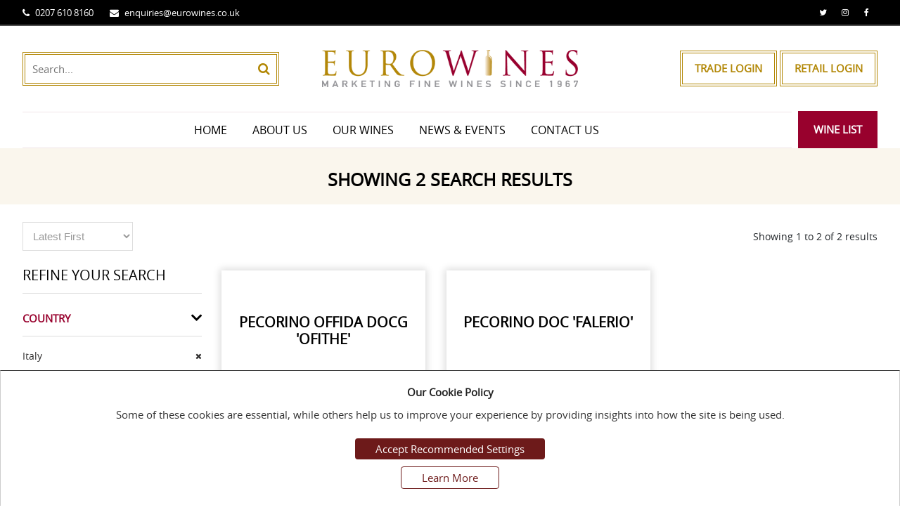

--- FILE ---
content_type: text/html; charset=UTF-8
request_url: https://www.eurowines.co.uk/wines/italy/marche/pecorino
body_size: 19340
content:
<!DOCTYPE html>
<html lang="en-US" data-perfx-countrycode="GB">
<head>
<meta charset="utf-8">
    <meta name="viewport" content="width=device-width, initial-scale=1.0">
    <title>Wines | Eurowines - Sommelier Italian Wine Merchant of the Year</title>
    <meta name="description" content="Eurowines is privately owned and managed by Nello Battistel and Leo Addis who travel Italy and the world throughout the year seeking out new, exciting wines. 
" />
    <meta name="keywords" content="Red Wine, White Wine, Rose Wine, Sparkling Wine, Semi-Sparkling Wine, Dessert Wine, Wine to Private Customers, Wines to Restaurants, Wines to Caterers, Wines to Pubs & Bars, Wines to Hotels, Wines to Venues
">
   <meta name="robots" content="index, follow, max-image-preview:large, max-snippet:-1, max-video-preview:-1" />
    <meta name="author" content="https://www.diginow.co.uk/">
    <link rel="canonical" href="https://www.eurowines.co.uk/wines/italy/marche/pecorino "/>

    <link href="/favicon.ico" type="image/x-icon" rel="shortcut icon"/> 
<link rel="apple-touch-icon" sizes="180x180" href="/apple-touch-icon.png">
<link rel="icon" type="image/png" sizes="32x32" href="/favicon-32x32.png">
<link rel="icon" type="image/png" sizes="16x16" href="/favicon-16x16.png">
<link rel="manifest" href="/site.webmanifest">
    
    

         <link rel="stylesheet" href="/css/Front/core/font-awesome.min.css"/><link rel="stylesheet" href="/css/Front/core/simpleMobileMenu.css"/><link rel="stylesheet" href="/css/Front/core/bootstrap.min.css"/><link rel="stylesheet" href="/css/Front/core/advanced-search.css"/><link rel="stylesheet" href="/css/Front/core/filter.css"/><link rel="stylesheet" href="/css/Front/core/style.min.css"/><link rel="stylesheet" href="/css/Front/core/style.css"/><link rel="stylesheet" href="/css/Front/core/select2/select2.css"/>
    <script src="/js/Front/core/jquery.min.js"></script>    <script src="/js/Front/core/bootstrap.min.js"></script>    <script src="/js/Front/owlcarousel/owl.carousel.js"></script>    <script src="/js/Front/core/select2/select2.min.js"></script>    <script src="/js/Front/core/plugins.min.js"></script>    <script src="/js/Front/core/main.min.js"></script>    <script src="/js/Front/core/jquery-accordion.js"></script>    <script src="/js/Front/core/nouislider.min.js"></script>    <script src="/js/Front/core/jstars.js"></script>
	<!-- Global site tag (gtag.js) - Google Analytics --> 
<script async src="https://www.googletagmanager.com/gtag/js?id=UA-223919580-1"></script>
<script>
  window.dataLayer = window.dataLayer || [];
  function gtag(){dataLayer.push(arguments);}
  gtag('js', new Date());

  gtag('config', 'UA-223919580-1');
</script>

<!-- Google tag (gtag.js) -->
<script async src="https://www.googletagmanager.com/gtag/js?id=G-FLVB65EC59"></script>
<script>
  window.dataLayer = window.dataLayer || [];
  function gtag(){dataLayer.push(arguments);}
  gtag('js', new Date());

  gtag('config', 'G-FLVB65EC59');
</script>

<script type='text/javascript' src='https://platform-api.sharethis.com/js/sharethis.js#property=63341a82b22a350012c876cb&product=sop' async='async'></script>


<meta name="google-site-verification" content="HVmjKXSokvT1giAPeirf2eigPbgPeI170aPw2dxgdnk" />

     <link rel="stylesheet" href="/css/Front/owlcarousel/owl.carousel.css"/>  

</head>
<body class="">
<div id="FrontLoader" class="loaderfixed">
<!-- <div class="loader">
  <img src="/img/Front/wine-loading-animation-bradnickerson.gif">

</div> -->
<div class="loadertext" style="display:none;">PLEASE WAIT. YOUR TRADE ORDER IS BEING PLACED.</div>
</div>


<style>
.loaderfixed {
  /*background-color: rgba(250, 250, 250, 0.9);*/
  background:#fff url(/img/Front/wine-loading-animation-bradnickerson.gif) no-repeat center; 
  bottom: 0;
  height: 100%;
  left: 0;
  position: fixed;
  right: 0;
  top: 0;
  width: 100%;
  z-index: 999;
 opacity: 0.9;
 background-size: 400px;
 display:flex; align-items: center; justify-content: center;
  
}
.loadertext { display: none; }
.homeloader .loadertext {
    padding-top: 220px; color:#98012d; font-size:20px; font-weight: bolder; display: block;
}
.loaderfixed .loader {
    display: flex;
    width: 100%;
    align-items: center;
    justify-content: center;
    height: 100%;
}


.loaderfixed .loader img {max-width: 350px; }

/*.loaderfixed .loader {
  -moz-border-bottom-colors: none;
  -moz-border-left-colors: none;
  -moz-border-right-colors: none;
  -moz-border-top-colors: none;
  animation: 2s linear 0s normal none infinite running spin;
  border-color:#9c955d #8b865d #9c955d #8b865d;
  border-image: none;
  border-radius: 50%;
  border-style: solid;
  border-width: 16px;
  height: 80px;
  left: 0;
  margin: 0 auto;
  position: absolute;
  right: 0;
  text-align: center;
  top:40%;
  width: 80px;
}*/

/* Safari */
/*@-webkit-keyframes spin {
  0% { -webkit-transform: rotate(0deg); }
  100% { -webkit-transform: rotate(360deg); }
}

@keyframes spin {
  0% { transform: rotate(0deg); }
  100% { transform: rotate(360deg); }
}*/


</style>
<script type="text/javascript">
$(document).ready(function(){
  $("#FrontLoader").hide();
  /*if($("#FrontLoader"))
  {
    setTimeout(  $("#FrontLoader").hide(),1000);
  }*/
});
</script>    
	<script src="/js/Admin/plugins/bootbox/bootbox.min.js"></script>
<header id="myHeader">

<div class="headertop">
<div class="container">
  <div class="headerbox"> 
    
    <div class="header_left">
        <div class="Telephone">
                        
                <div class="Sitephone Pbottom">
                <span><i class="fa fa-phone"></i></span> 0207 610 8160                </div>
                <div class="SiteEmail Pbottom">
                <!-- <h5>Email</h5> -->
                    <span><i class="fa fa-envelope"></i></span> 
                    <a href="mailto:enquiries@eurowines.co.uk">enquiries@eurowines.co.uk</a>
                </div>

                

    


            </div>
    </div>
<div class="headerRight">
        
    <div class="socalmedia">
    <ul>
      
    <li><a href="https://twitter.com/eurowinesuk" target="_blank" class="text-white"><i class='fa fa-twitter'></i></a></li><li><a href="https://www.instagram.com/eurowinesuk/" target="_blank" class="text-white"><i class='fa fa-instagram'></i></a></li><li><a href="https://www.facebook.com/EurowinesUK/" target="_blank" class="text-white"><i class='fa fa-facebook'></i></a></li>

      <!-- <li><a href="https://vm.tiktok.com/ZSHoe5jF/" target="_blank"><img src="/img/Front/tiktokicon.png" alt=""></a></li> -->
    </ul>
    </div>
  </div>






  </div>

</div>
</div>

<!--------------------- Desktop 1 Code start ----------------------> 

    <div class="container headerBox">
        <div class="headerMain">
        

         <div class="header_left">
                <div  id="searchform">
                    <script src="/js/Front/core/jquery-ui.js"></script><link rel="stylesheet" href="/css/Front/core/jquery-ui.css"/><style type="text/css">
    ul.ui-menu, .ui-widget 
    {
        width:auto !important;
        z-index: 9;
    }
</style>

<!-- action should be "searchproducts" in products controller now it goes to index by default action and it is product filter page -->

<input type="hidden" name="search_id" id="search-id" value="0"/><input type="hidden" name="search_slug" id="search-slug" value="0"/><input type="hidden" name="search_category" id="search-category"/><form method="get" accept-charset="utf-8" id="ProductQuickSearchForm" class="form-horizontal" action="/wines">        <div class="header-search-wrapper" id="divOuterSearch">

         

                        <input type="text" name="keywords" id="keywords" class="quickSearchProductKeywords" autocomplete="off" placeholder="Search...">
                                <button type="submit"><i class="fa fa-search"></i></button>
    </div><!-- End .header-search-wrapper -->
</form><script type="text/javascript"> 
function search() 
{
    var search_id = $("#search-id").val();
    var slug = $("#search-slug").val();
    var search_category = $("#search-category").val();  
     
        window.location.href = "/wine-detail/"+slug; 
}
$( function() {
    $("#keywords").focus(function(){
        $("#divOuterSearch").addClass("SearchWine");
    });

    $("#keywords").focusout(function(){
        $("#divOuterSearch").removeClass("SearchWine");
    });

    $.widget( "custom.catcomplete", $.ui.autocomplete, {
      _create: function() {
        this._super();
        this.widget().menu( "option", "items", "> :not(.ui-autocomplete-category)" );
      },
      _renderMenu: function( ul, items ) {
        var that = this,
        currentCategory = "";
        $.each( items, function( index, item ) {
            var li;
            if ( item.heading != currentCategory ) {
                ul.append( "<li class='ui-autocomplete-category'>" + item.heading + "</li>" );
                currentCategory = item.heading;
            }
            li = that._renderItemData( ul, item );
            if ( item.category ) {
                li.attr( "aria-label", item.category + " : " + item.label );
            }
        });
      }
    });

    $( "#keywords,#keywords1" ).catcomplete({
        source: "/quicksearch",
        minLength: 3,
        select: function( event, ui ) {
            console.log( "Selected: " + ui.item.value + " / " + ui.item.id + " / " + ui.item.category );
            $("#search-id").val(ui.item.id);
            $("#search-category").val(ui.item.category);
            $("#search-slug").val(ui.item.slug);


            if(  ui.item.category == 'Products_Title')
            {
                 var url = "/wine-detail/SLUG";
                window.location.href = url.replace("SLUG", ui.item.slug);    
                /*
                $( "#keywords" ).val($("#search-id").val());
                var url = "/wines?keywords="+$("#keywords").val();
                window.location.href = url;//.replace("SLUG", ui.item.slug);    */
            }
            else  if(ui.item.category == 'Products_Code'  )
            {
                var url = "/wine-detail/SLUG";
                window.location.href = url.replace("SLUG", ui.item.slug);    
            }
            else  if(ui.item.category == 'Products_Code'  )
            {
                var url = "/wine-detail/SLUG";
                window.location.href = url.replace("SLUG", ui.item.slug);    
            }
            else  if(ui.item.category == 'Producer'  )
            {
                var url = "/wine-detail/SLUG";
                window.location.href = url.replace("SLUG", ui.item.slug);    
            }
            else
            {
                 var url = "/wines/SLUG";
                 var url = url.replace("SLUG", ui.item.slug);   
                 console.log(ui.item+"___"+url);
                  window.location.href = url.replace("SLUG", ui.item.slug);   
            }
             
        }
    });
} ); 
</script>                </div>
                
            </div>

            
            <div class="logo-left">
                <a href="/"><img src="/img/Admin/site_logo/20210504_LOGO_1620127603.png" id="logo" alt="Eurowines Limited" class=""/></a>            </div>


             

            <div class="headerRight">
                                <div class="TradeLogin">
                    <span><a class="btn btn2" href="/trade/login">Trade Login</a></span> <!-- <span class="line">|</span>  -->
                    <span><a class="btn btn2" href="/customers/login">Retail Login</a></span>
                    <!-- <span><a class="btn btn2" href="/repusers/login">Rep Login</a></span> -->
                </div>
                 

                <div class="AllIconBox DefaultLinks">
                                    <span>
                                            <!-- <a class="default-links" href="" class="Loginbtn"><i class="fa fa-user"></i></a> -->
                                            <!-- <a class="default-links" href="" class="Loginbtn"><i class="fa fa-user"></i></a> -->
                    
                </span>
                
                
            </div>


            </div>

                
<div class="AllIconBox DefaultLinks" style="display: none;">
                <span>
                                            <a class="default-links" href="/customers/login" class="Loginbtn"><i class="fa fa-user"></i></a>
                    
                </span>
                <span class="open_mobilecart" onclick="openNav3()">
                    <div id="header_mini_cart_details"  style="display:none">
                        <a href="javascript:void(0);" id="cart_badge">
                        <img src="/img/Front/header_shopping_bag.png" alt="">
                        <span class="badge">123</span></a>
                    </div>
                </span>
                <div class="CustomWidget">
                    <form id="alg_currency_selector">
                        <select name="alg_currency" class="alg_currency_select" onchange="javascript:changeCurrency(this.value);">
                            <option id="alg_currency_USD" value="USD" selected="selected">USD</option>
                            <option id="alg_currency_AED" value="AED" >AED</option>
                            <option id="alg_currency_EUR" value="EUR" >Euro</option>
                            <option id="alg_currency_GBP" value="GBP" >GBP</option>
                        </select>
                    </form>
                </div>
            </div>
            

        </div>
    </div>
<!--------------------- Desktop 1 Code End ----------------------> 

<!--------------------- Desktop 2 Code start ----------------------> 

    <div class="MenuBox">
        <div class="container">
            <div class="headerMain">

               <div class="headerBox1">
                <div class="logoicon"><img src="/img/Front/logoicoon.png" alt=""></div>

                
                <div class="navigation">
                     
                    <nav>
                        <a href="javascript:void(0)" class="smobitrigger ion-navicon-round">
                        <span><i class="fa fa-bars"></i></span>
                        </a>
                        <ul class="mobimenu">
                            <li class='dropdown simple-dropdown'><a href="/" target="" class="">Home</a></li><li class='dropdown simple-dropdown'><a href="/about-us" target="" class="">About Us</a></li><li class='dropdown simple-dropdown'><a href="/wines" target="" class="">Our Wines</a></li><li class='dropdown simple-dropdown'><a href="/insights" target="" class="">News &amp; Events</a></li><li class='dropdown simple-dropdown'><a href="/contact" target="" class="">Contact Us</a></li>                                                    </ul>
                    </nav> 
                                    </div>
                

              



            <div class="AllIconBox DefaultLinks">
                        
                        <div style="display: none !important;" class="ButtonSearch openBtn" onclick="openSearch()"><i class="fa fa-search"></i></div>

                        

               
                <span class="open_mobilecart" onclick="openNav3()">
                    <div id="header_mini_cart_details"   style='display:none'>
                        <a href="javascript:void(0);" id="cart_badge">
                        <img src="/img/Front/header_shopping_bag.png" alt="">
                        <span class="badge"></span></a>
                    </div>
                </span>
                
                
            </div>


            </div>

            <div class="WineList"><a href="/wines" title="" class="wine_list_download btn">Wine List</a></div>

            </div>
                    </div>
    </div>


<!--------------------- Desktop 2 Code End ----------------------> 

</header>


<!--------------------- Mobile Code start ----------------------> 

<div class="headerMobile">
    <div class="headerMobileBox">
            <div class="iconbox"><span class="candidatemenu tel" onclick="openNav()">
                <i class="fa fa-user"></i> <i class="fa fa-times"></i> </span>

                 <!-- <a href=""><i class="fa fa-user"></i></a> -->

            </div>





         <div class="iconbox openSearch">
            <a class="Simplecollapsible" data-toggle="collapse" data-target="#Searchmobile"><i class="fa fa-search" aria-hidden="true"></i></a>
            <a href="#" class="openBtn" onclick="openSearch()"><i class="fa fa-search" aria-hidden="true"></i></a></div>




        <div class="iconbox">
            <span class="open_mobilecart" onclick="openNav3()">
                <div id="header_mini_cart_details">
            <a href="#" id="cart_badge"><i class="fa fa-shopping-cart"></i> <!-- Shopping Basket --> <span class="badge"></span></a>
          </div>
                <div id="header_mini_cart_details1" style="display: none;">
                    <a href="#" id="cart_badge">
                        <i class="fa fa-shopping-cart" ></i> <!-- Shopping Basket --> <span class="badge"></span>
                    </a>
                </div>
            </span>
        </div>
        <div class="iconbox"><span class="open_mobileview tel" onclick="openNav2()"><i class="fa fa-bars"></i> <i class="fa fa-times"></i> </span></div>
    </div>

  <div id="Searchmobile" class="collapse MainSearchmobile">
      
      <div  id="searchform">
                    <script src="/js/Front/core/jquery-ui.js"></script><link rel="stylesheet" href="/css/Front/core/jquery-ui.css"/><style type="text/css">
    ul.ui-menu, .ui-widget 
    {
        width:auto !important;
        z-index: 9;
    }
</style>

<!-- action should be "searchproducts" in products controller now it goes to index by default action and it is product filter page -->

<input type="hidden" name="search_id" id="search-id" value="0"/><input type="hidden" name="search_slug" id="search-slug" value="0"/><input type="hidden" name="search_category" id="search-category"/><form method="get" accept-charset="utf-8" id="ProductQuickSearchForm" class="form-horizontal" action="/wines">        <div class="header-search-wrapper" id="divOuterSearch">

         

                        <input type="text" name="keywords" id="keywords_mobile" class="quickSearchProductKeywords" autocomplete="off" placeholder="Search...">
                                <button type="submit"><i class="fa fa-search"></i></button>
    </div><!-- End .header-search-wrapper -->
</form><script type="text/javascript"> 
function search() 
{
    var search_id = $("#search-id").val();
    var slug = $("#search-slug").val();
    var search_category = $("#search-category").val();  
     
        window.location.href = "/wine-detail/"+slug; 
}
$( function() {
    $("#keywords_mobile").focus(function(){
        $("#divOuterSearch").addClass("SearchWine");
    });

    $("#keywords_mobile").focusout(function(){
        $("#divOuterSearch").removeClass("SearchWine");
    });

    $.widget( "custom.catcomplete", $.ui.autocomplete, {
      _create: function() {
        this._super();
        this.widget().menu( "option", "items", "> :not(.ui-autocomplete-category)" );
      },
      _renderMenu: function( ul, items ) {
        var that = this,
        currentCategory = "";
        $.each( items, function( index, item ) {
            var li;
            if ( item.heading != currentCategory ) {
                ul.append( "<li class='ui-autocomplete-category'>" + item.heading + "</li>" );
                currentCategory = item.heading;
            }
            li = that._renderItemData( ul, item );
            if ( item.category ) {
                li.attr( "aria-label", item.category + " : " + item.label );
            }
        });
      }
    });

    $( "#keywords_mobile" ).catcomplete({
        source: "/quicksearch",
        minLength: 3,
        select: function( event, ui ) {
            console.log( "Selected: " + ui.item.value + " / " + ui.item.id + " / " + ui.item.category );
            $("#search-id").val(ui.item.id);
            $("#search-category").val(ui.item.category);
            $("#search-slug").val(ui.item.slug);


            if(  ui.item.category == 'Products_Title')
            {
                $( "#keywords" ).val($("#search-id").val());
                var url = "/wines?keywords="+$("#keywords_mobile").val();
                window.location.href = url;//.replace("SLUG", ui.item.slug);    
            }
            else  if(ui.item.category == 'Products_Code'  )
            {
                var url = "/wine-detail/SLUG";
                window.location.href = url.replace("SLUG", ui.item.slug);    
            }
            else
            {
                 var url = "/wines/SLUG";
                 var url = url.replace("SLUG", ui.item.slug);   
                 console.log(ui.item+"___"+url);
                  window.location.href = url.replace("SLUG", ui.item.slug);   
            }
             
        }
    });
} ); 
</script>                </div>
                

  </div>

</div>





<!--------------------- Mobile Code End ----------------------> 

<!--------------------- All Popup Code start ----------------------> 

<div id="mySidenavright" class="sidenav">
    <span class="open_mobileview tel" onclick="openNav2()"><i class="fa fa-times"></i> </span>
    <div class="scrollBox">
         <ul class="mobimenu1">
            <li class='dropdown simple-dropdown'><a href="/" target="" class="">Home</a></li><li class='dropdown simple-dropdown'><a href="/about-us" target="" class="">About Us</a></li><li class='dropdown simple-dropdown'><a href="/wines" target="" class="">Our Wines</a></li><li class='dropdown simple-dropdown'><a href="/insights" target="" class="">News &amp; Events</a></li><li class='dropdown simple-dropdown'><a href="/contact" target="" class="">Contact Us</a></li>            
        </ul>
           
    </div>
</div>


<div id="mySidenav" class="sidenav MobileMenu candidatemenu">
    <!-- <a href="javascript:void(0)" class="closebtn" onclick="closeNav()"></a> -->
<a class="open_mobileview tel" class="closebtn" onclick="openNav()"><i class="fa fa-times"></i></a>

                 <div class="TradeLogin">
                    <span><a class="btn btn2" href="/trade/login">Trade Login</a></span> <!-- <span class="line">|</span>  -->
                    <span><a class="btn btn2" href="/customers/login">Retail Login</a></span>
                </div>
                 
                

    <div class="MobileMenuBox">

        <div class="AllIconBox DefaultLinks">
                
                                            <!-- <a class="default-links" href="" class="Loginbtn"><i class="fa fa-user"></i></a> -->
                    
                
                
                
            </div>



        <ul class="RegistrationBox">
            

        </ul>
    </div>
</div>


<div id="mySidenavcart" class="sidenav MaincartRight">
    <div class="Maincart">
        <div class="MaincartBox">
        <span class="open_mobilecart closebtnbox" onclick="openNav3()"><i class="fa fa-times"></i> </span>
            <div id="myProMiniCart"><!-- <a href="#" id="cart_badge"><i class="fa fa-shopping-cart" ></i> Shopping Basket <span class="badge"></span></a> -->
<div class="shopping-cart  0 Zeroproducts" id="mini_cart_header" style="display: none;">
    <div class="shopping-cart-header">
        <img src="/img/Front/header_shopping_bag.png" class="spngBag" alt="" />
        
        <span class="badge">0</span>
          
        <div class="shopping-cart-total">
            <span class="lighter-text">Total:</span>
            <span class="main-color-text">&#163;0.00</span>
        </div>
            </div>
    <ul class="shopping-cart-items">
         
    </ul>
     
</div>
<script type="text/javascript">
     
       
</script>

<script type="text/javascript">

    function removeFromMiniCart(product_id)
    { 
        var path = window.location.href;  
        if(path.match(/basket/g) != null)
        { 
            removeVariationFromMainCart(product_id);
            setTimeout(window.location.reload(),6000);
        }
        else
        { 
            $.ajax({
                url: "/customers/remove-from-cart",
                type: "POST",
                data: { product_id: product_id },
                success:function(res) 
                {
                     refreshMiniCart(); 
                }    
            });
            setTimeout('refreshMiniCart(); ',3000)
        } 
    }
</script></div>
        </div>
    </div>
</div>


 <div id="myOverlay" class="overlay SearchBoxHeader">
        <span class="closebtn" onclick="closeSearch()" title="Close Overlay">×</span>
        <div class="overlay-content">
            <div class="container">
                  <div  id="searchform">
            <script src="/js/Front/core/jquery-ui.js"></script><link rel="stylesheet" href="/css/Front/core/jquery-ui.css"/><style type="text/css">
    ul.ui-menu, .ui-widget 
    {
        width:auto !important;
        z-index: 9;
    }
</style>

<!-- action should be "searchproducts" in products controller now it goes to index by default action and it is product filter page -->

<input type="hidden" name="search_id" id="search-id" value="0"/><input type="hidden" name="search_slug" id="search-slug" value="0"/><input type="hidden" name="search_category" id="search-category"/><form method="get" accept-charset="utf-8" id="ProductQuickSearchForm" class="form-horizontal" action="/wines">        <div class="header-search-wrapper" id="divOuterSearch">

         

                        <input type="text" name="keywords" id="keywords" class="quickSearchProductKeywords" autocomplete="off" placeholder="Search...">
                                <button type="submit"><i class="fa fa-search"></i></button>
    </div><!-- End .header-search-wrapper -->
</form><script type="text/javascript"> 
function search() 
{
    var search_id = $("#search-id").val();
    var slug = $("#search-slug").val();
    var search_category = $("#search-category").val();  
     
        window.location.href = "/wine-detail/"+slug; 
}
$( function() {
    $("#keywords").focus(function(){
        $("#divOuterSearch").addClass("SearchWine");
    });

    $("#keywords").focusout(function(){
        $("#divOuterSearch").removeClass("SearchWine");
    });

    $.widget( "custom.catcomplete", $.ui.autocomplete, {
      _create: function() {
        this._super();
        this.widget().menu( "option", "items", "> :not(.ui-autocomplete-category)" );
      },
      _renderMenu: function( ul, items ) {
        var that = this,
        currentCategory = "";
        $.each( items, function( index, item ) {
            var li;
            if ( item.heading != currentCategory ) {
                ul.append( "<li class='ui-autocomplete-category'>" + item.heading + "</li>" );
                currentCategory = item.heading;
            }
            li = that._renderItemData( ul, item );
            if ( item.category ) {
                li.attr( "aria-label", item.category + " : " + item.label );
            }
        });
      }
    });

    $( "#keywords,#keywords1" ).catcomplete({
        source: "/quicksearch",
        minLength: 3,
        select: function( event, ui ) {
            console.log( "Selected: " + ui.item.value + " / " + ui.item.id + " / " + ui.item.category );
            $("#search-id").val(ui.item.id);
            $("#search-category").val(ui.item.category);
            $("#search-slug").val(ui.item.slug);


            if(  ui.item.category == 'Products_Title')
            {
                 var url = "/wine-detail/SLUG";
                window.location.href = url.replace("SLUG", ui.item.slug);    
                /*
                $( "#keywords" ).val($("#search-id").val());
                var url = "/wines?keywords="+$("#keywords").val();
                window.location.href = url;//.replace("SLUG", ui.item.slug);    */
            }
            else  if(ui.item.category == 'Products_Code'  )
            {
                var url = "/wine-detail/SLUG";
                window.location.href = url.replace("SLUG", ui.item.slug);    
            }
            else  if(ui.item.category == 'Products_Code'  )
            {
                var url = "/wine-detail/SLUG";
                window.location.href = url.replace("SLUG", ui.item.slug);    
            }
            else  if(ui.item.category == 'Producer'  )
            {
                var url = "/wine-detail/SLUG";
                window.location.href = url.replace("SLUG", ui.item.slug);    
            }
            else
            {
                 var url = "/wines/SLUG";
                 var url = url.replace("SLUG", ui.item.slug);   
                 console.log(ui.item+"___"+url);
                  window.location.href = url.replace("SLUG", ui.item.slug);   
            }
             
        }
    });
} ); 
</script>        </div>
            </div>
        </div>
    </div>

<!--------------------- All Popup Code End ----------------------> 

<script>
    /*function openNav() {
      //document.getElementById("mySidenav").style.height = "100%";
      $('#mySidenav').toggle();
      var className = $('.open_mobileviews').attr('class');
      if(className == "open_mobileviews tel2"){
        $('.open_mobileviews').addClass('closebtn');
        }else{
        $('.open_mobileviews').removeClass('closebtn');
        }
    }*/
  

   function openNav() 
    {
        $('#mySidenav').toggle();
        var className = $('.candidatemenu').attr('class');
        if(className == "candidatemenu tel"){
            $('.candidatemenu').addClass('closebtn');
        }else{
            $('.candidatemenu').removeClass('closebtn');
        }
    }

    function openNav2() 
    {
        $('#mySidenavright').toggle();
        var className = $('.open_mobileview').attr('class');
        if(className == "open_mobileview tel"){
            $('.open_mobileview').addClass('closebtn');
        }else{
            $('.open_mobileview').removeClass('closebtn');
        }
    }
    
    function openNav3() 
    {
        var className = $('.open_mobilecart').attr('class');
        if(className == "open_mobilecart"){
            $('.open_mobilecart').addClass('closebtn');
            //refreshMiniCart();
        }else{
            $('.open_mobilecart').removeClass('closebtn');
        }
      //  console.log("before toggle");
        $('#mySidenavcart').toggle();
    }
    
    
</script>
<!-- <div class="modal fade AllmodalBoxPopup" id="myModalJobs" role="dialog" style="display: none;">
    <div class="modal-dialog">
        <div class="modal-content modalBoxPopup">
            <button type="button" class="close" data-dismiss="modal">&times;</button>
            <div class="modal-body PopupSearchBox">
                            </div>
        </div>
    </div>
</div> -->
<script>
    function openSearch() {
      document.getElementById("myOverlay").style.display = "block";
    }
    function closeSearch() {
      document.getElementById("myOverlay").style.display = "none";
    }

    function changeCurrency(value) {
        //console.log(value);
        $.ajax({
            url: "/1131sfs",
            cache: false,
            data: {currency_code: value},
            success: function(html){
                //console.log(html);
                window.location.reload();
            }
        });
    }
</script>        <div id="products_container" >
		<!--START COMMON BANNER-->
<div class="Cmepage_title">
<div class="Cmepage_title">
	<section class="service CmsPage" style="background-image:url('/img/Admin/content_image/setup/20210430_BANNERPLACEHOLDER_1619778442.png');">
		<div class="opacity-medium bg-extra-dark-gray"></div>
		
<div class="container CmsPageTitle">
		<div class="title">
						<h1 style="color: ">
				Showing <span id="currently_displayed_rec">2</span>  search results			</h1>
		</div>
		<div class="clearfix"></div>
		
	</div>
	
			

	<div class="overlay"></div>
</section>




<div class="breadcrumbbox">
	<div class="container">
<div class="sub-title">
			<a href="# "style="color: "><span>Home</span></a>
			<span class="arrow" style="color: "><i class="fa fa-angle-right"></i></span>
			<span style="color: "> 
				Your Search Results			</span>
		</div>
	</div>
		</div>

	</div></div>
<!--END COMMON BANNER-->
<script type="text/javascript">
 var isCustomerLogin = '';
var isTradeCustomerLogin = '';
var isRepUserLogin = '';
var customer_addtocart_url,customer_addtowishlist_url,customer_refreshminicart_url;
if(isTradeCustomerLogin == 1)
{
    customer_addtocart_url = "/trade1/add-to-cart1"; 
    customer_addtowishlist_url = "/trade/save-product"; 
    customer_refreshminicart_url = "/trade/refresh-mini-cart1"; 
}   
else if(isRepUserLogin == 1)
{
    customer_addtocart_url = "/repusers/add-to-cart"; 
    customer_addtowishlist_url = "/repusers/save-product"; 
    customer_refreshminicart_url = "/repusers/refresh-mini-cart"; 
}   
else
{
    customer_addtocart_url = "/customers/add-to-cart"; 
    customer_addtowishlist_url = "/customers/save-product"; 
    customer_refreshminicart_url = "/customers/refresh-mini-cart"; 
}
var __SystemNotice37= 'The selected product has been added to the shopping basket.';
var __SystemNoticeColor37= '#b28705';
var __SystemNotice43= 'This product cannot be added to the shopping basket because the product quantity in the basket has reached a maximum limit.';
var __SystemNoticeColor43= '#98012d';

 </script>
<script src="/js/Front/products.js"></script><nav class="toolbox">
	<div class="container"> 
        <div id="jflash" class="message success alert note note-success hidden" onclick="this.classList.add('hidden');"></div>
		<div class="layout-modes"> 
			<span class="layout-btn btn-grid vtoggle active" title="Grid">
				<i class="icon-mode-grid"></i>
			</span>
			<span class="layout-btn btn-list vtoggle " title="List">
				<i class="icon-mode-list"></i>
			</span>
		</div>
		<div class="toolbox-left">
						<div class="select-custom">
																
				<a href="#" onclick="openNav02()" class="Filterbtn btn open_mobileFilter">Filter</a>

				<select name="orderby" id="orderby" class="form-control" onchange="modifyProduct();">
					<option value="date" >Latest First</option>
					<option value="price-asc"  >Price Low to High</option>
					<option value="price-desc" >Price High to Low</option>
					<option value="name-asc"  >Wines A-Z</option>
					<option value="name-desc" >Wines Z-A</option>
				</select>
			</div>
					</div>
		<div class="toolbox-item toolbox-show">
			<!-- <label></label> -->
			<label>Showing 1 to 2 of <span id="totalRes">2</span> results</label>
		</div>
    </div>
</nav>
<!-- Nofilter -->
<div class="container Productspags ">
    <div class="MainLeft ">
        <div class="home-product-tabs">
            <div class="row">
                <!-- <style type="text/css">
    .top_right_action{
        float: right;
        cursor: pointer;
    }
</style> -->
<div class="col-xs-6 col-sm-4 MainProductBox two">

        <div class="productbox" id="1732" >
        <p class="flash_text" style='display:none'>NOW [DISCOUNT_PERCENTAGE]% OFF</p>
            <h3 class="product-title"><a href='/wine-detail/pecorino-offida-docg-ofithe'>Pecorino Offida DOCG 'Ofithe'</a></h3>
            
            <div class="ProductImg">
            <figure><a href='/wine-detail/pecorino-offida-docg-ofithe'><a href="/wine-detail/pecorino-offida-docg-ofithe"><img class="lazy loading"  data-src="https://www.eurowines.co.uk/img/Admin/products/thumb/20210705_PRODUCT_IMAGE_1625465712.png"  width="100%" alt="Pecorino Offida DOCG 'Ofithe'" /></a></a></figure>
            <div class="PositionBox">
            <div class="CountryRegion box"><img src="https://www.eurowines.co.uk/img/Admin/product_custom_field/product_custom_field_value/20210518_ICON_1621318535.png"  style="width:50px"   />Italy, Marche</div>
            <div class="producer box">Moncaro</div>
            </div>
            </div>
            
            <div class="CountryRegion" >Vintage: 2023 | White Wine</div>
            
            <div class="descriptionbox">The grapes are rigorously selected and hand harvested from 5 to 15 yea...</div>
            <div class="product-details">
                <div " class="ratings-container" style="display:none">
                    <div class="product-ratings">
                        <div class="jstars" title="" data-value=""></div>
                    </div>
                </div>
                
                <div class="price-box"  ><span ><span class="product-price">&#163;96.48</span></span>
                <div  >
                    <div class="CaseSize" style='visibility:visible' ><span >Case Size: 6</span></div>
                    <div class="CaseSize pricePerBottle"  >Price Per Bottle: &#163;16.08</div>
                    </div>
                </div>
                <div class="AddCart searchresult" data-pagetype="searchresult" style="">
                          
                    <input type="hidden"  id="maxavail_qty_1732" value="NO_MAX"> 
                <button class="btn minus1" id="btnDecrement_1732" ><i class="fa fa-minus"></i></button>
                    <input type="text" class="form-control" size="2" id="txt_qty_1732" name="txt_qty_1732" value="1" />
                    <button  class="btn plus1" id="btnIncrement_1732"><i class="fa fa-plus"></i></button>
     
  <!--<button type="submit" name="buy" tabindex="0" class="btn" onclick="addProductToCart(1732);">Add <span>to Basket</span></button> --> 
  
                    </div>
                    <button type="submit" name="buy" tabindex="0" class="btn cartbtn  " onclick="addProductToCart( 1732,'searchresult');"><i class="mdi mdi-cart-outline"></i> <span>Add to Basket</span></button> 
                <div class="product-action"> </div>

               
                <div class="CaseSize Allpricesinclude">All prices include VAT</div>
            </div>
        </div>
    </div><!-- <style type="text/css">
    .top_right_action{
        float: right;
        cursor: pointer;
    }
</style> -->
<div class="col-xs-6 col-sm-4 MainProductBox two">

        <div class="productbox" id="1737" >
        <p class="flash_text" style='display:none'>NOW [DISCOUNT_PERCENTAGE]% OFF</p>
            <h3 class="product-title"><a href='/wine-detail/pecorino-doc-falerio'>Pecorino DOC 'Falerio'</a></h3>
            
            <div class="ProductImg">
            <figure><a href='/wine-detail/pecorino-doc-falerio'><a href="/wine-detail/pecorino-doc-falerio"><img class="lazy loading"  data-src="https://www.eurowines.co.uk/img/Admin/products/thumb/20210705_PRODUCT_IMAGE_1625472714.png"  width="100%" alt="Pecorino DOC 'Falerio'" /></a></a></figure>
            <div class="PositionBox">
            <div class="CountryRegion box"><img src="https://www.eurowines.co.uk/img/Admin/product_custom_field/product_custom_field_value/20210518_ICON_1621318535.png"  style="width:50px"   />Italy, Marche</div>
            <div class="producer box">Moncaro</div>
            </div>
            </div>
            
            <div class="CountryRegion" >Vintage: 2021 | White Wine</div>
            
            <div class="descriptionbox">The grapes are hand and mechanically picked from vineyards located in ...</div>
            <div class="product-details">
                <div " class="ratings-container" style="display:none">
                    <div class="product-ratings">
                        <div class="jstars" title="" data-value=""></div>
                    </div>
                </div>
                
                <div class="price-box"  ><span ><span class="product-price">&#163;77.70</span></span>
                <div  >
                    <div class="CaseSize" style='visibility:visible' ><span >Case Size: 6</span></div>
                    <div class="CaseSize pricePerBottle"  >Price Per Bottle: &#163;12.95</div>
                    </div>
                </div>
                <div class="AddCart searchresult" data-pagetype="searchresult" style="">
                          
                    <input type="hidden"  id="maxavail_qty_1737" value="NO_MAX"> 
                <button class="btn minus1" id="btnDecrement_1737" ><i class="fa fa-minus"></i></button>
                    <input type="text" class="form-control" size="2" id="txt_qty_1737" name="txt_qty_1737" value="1" />
                    <button  class="btn plus1" id="btnIncrement_1737"><i class="fa fa-plus"></i></button>
     
  <!--<button type="submit" name="buy" tabindex="0" class="btn" onclick="addProductToCart(1737);">Add <span>to Basket</span></button> --> 
  
                    </div>
                    <button type="submit" name="buy" tabindex="0" class="btn cartbtn  " onclick="addProductToCart( 1737,'searchresult');"><i class="mdi mdi-cart-outline"></i> <span>Add to Basket</span></button> 
                <div class="product-action"> </div>

               
                <div class="CaseSize Allpricesinclude">All prices include VAT</div>
            </div>
        </div>
    </div>  
            </div>
        </div>
        
        
        <nav class="toolbox toolbox-pagination">
            <input type="hidden" name="curr_page_num" id="curr_page_num" value="1">
                        <div class="toolbox-item toolbox-show">
                <!-- <label>Showing 1–9 of 60 results</label> -->
            </div>
            <ul class="pagination">
                            </ul>
        </nav>
    </div>
     
    <div class="MainRight sidebar-shop">
    	<div id="mySidenavFilter" class="sidenav mySidenavFilter">
    		
    		<a href="javascript:void(0)" class="closebtn closemy1Filter" onclick="closeNav02()">&times;</a>
    		
            <div class="Foundjobs FoundjobsRight">
        <!-- Nav tabs -->
        <div class="tabsbox">
            <ul id="tabs" class="nav nav-tabs tab-pane fade" role="tablist">
                <li role="presentation" class="active"><a href="/wines" style="display:block !important;">Browse</a></li>
                <li role="presentation" class=""><a href="/searchproducts">Search</a></li>
            </ul>
            <div class="tab-content">
                <div role="tabpanel"  id="online">
                    <div class="Jobsearchfrm jobsearchright">
                                            </div>
                </div>
                <div role="tabpanel" class="tab-pane fade in active" id="all">
                                <div class="panel-body contact-form">
        <form method="get" accept-charset="utf-8" /wines/italy/marche/pecorino="/wines/italy/marche/pecorino" id="ProductBrowseForm" class="product-search-form" action="/wines/italy/marche/pecorino">            <div class="inputBox">
                <label>Keywords<span class="red">*</span></label>
                <div class="input text"><input type="text" name="keywords" class="form-control" placeholder="" id="keywords"/></div>                                <input type="hidden" name="pass" disabled="disabled" id="pass" value="italy,marche,pecorino"/>            </div>
            <div class="inputBox">
                <input type="submit" class="btn btn-deep-pink btn-medium btn-rounded" value="Search">
            </div>
        </form>    </div>
    
        
    <div class="panel-group" id="accordion2">    

    <div class="text-extra-dark-gray margin-20px-bottom alt-font text-uppercase font-weight-600 text-small aside-title titlebox" style="display:block !important;"><span>Refine your search</span></div>
         
                                                                <div class="panel panel-default">
                    <div class="panel-heading">
                        <a class="accordion-toggle " data-toggle="collapse" data-parent="#accordion2" href="#collapsecountry" aria-expanded="true"> Country</a>
                    </div>
                    <div id="collapsecountry" class="panel-collapse collapse in in">
                        <div class="panel-body">
                            <ul class="facet-links">
                                   
                                        <li>
                                            Italy&nbsp;
                                            <small><a href="/wines/marche/pecorino"><i class="fa fa-close"></i></a></small>
                                        </li> 
                                        
                                                                 
                            </ul>
                        </div>
                    </div>
                </div>
                                            <div class="panel panel-default">
                    <div class="panel-heading">
                        <a class="accordion-toggle " data-toggle="collapse" data-parent="#accordion2" href="#collapseregion" aria-expanded="true"> Region</a>
                    </div>
                    <div id="collapseregion" class="panel-collapse collapse in in">
                        <div class="panel-body">
                            <ul class="facet-links">
                                   
                                        <li>
                                            Marche&nbsp;
                                            <small><a href="/wines/italy/pecorino"><i class="fa fa-close"></i></a></small>
                                        </li> 
                                        
                                                                 
                            </ul>
                        </div>
                    </div>
                </div>
                                                            <div class="panel panel-default">
                    <div class="panel-heading">
                        <a class="accordion-toggle collapsed" data-toggle="collapse" data-parent="#accordion2" href="#collapsestyle" aria-expanded="false"> Style</a>
                    </div>
                    <div id="collapsestyle" class="panel-collapse collapse in ">
                        <div class="panel-body">
                            <ul class="facet-links">
                                                                                <li>
                                                    <a href="/wines/italy/marche/white-wine/pecorino">White Wine</a>&nbsp;
                                                    <small class="ShowCountNo">2</small>
                                                </li>
                                                
                                                                 
                            </ul>
                        </div>
                    </div>
                </div>
                                            <div class="panel panel-default">
                    <div class="panel-heading">
                        <a class="accordion-toggle " data-toggle="collapse" data-parent="#accordion2" href="#collapsegrape-variety" aria-expanded="true"> Grape Variety</a>
                    </div>
                    <div id="collapsegrape-variety" class="panel-collapse collapse in in">
                        <div class="panel-body">
                            <ul class="facet-links">
                                   
                                        <li>
                                            Pecorino&nbsp;
                                            <small><a href="/wines/italy/marche"><i class="fa fa-close"></i></a></small>
                                        </li> 
                                        
                                                                 
                            </ul>
                        </div>
                    </div>
                </div>
                                                            <div class="panel panel-default">
                    <div class="panel-heading">
                        <a class="accordion-toggle collapsed" data-toggle="collapse" data-parent="#accordion2" href="#collapseformat-size" aria-expanded="false"> Format Size</a>
                    </div>
                    <div id="collapseformat-size" class="panel-collapse collapse in ">
                        <div class="panel-body">
                            <ul class="facet-links">
                                                                                <li>
                                                    <a href="/wines/italy/marche/pecorino/notapplied">NA</a>&nbsp;
                                                    <small class="ShowCountNo">2</small>
                                                </li>
                                                
                                                                 
                            </ul>
                        </div>
                    </div>
                </div>
                                                                </div>
    
                </div>
            </div>
        </div>
    </div>
        </div>
    </div>
    </div>




<section class="WhoWeAre pulloffers">
<div class="container">
<div class="bg" style="background: url(/../img/Front/mailingbg.jpg);">
  <div class="pulloffersbg">
          <script src="https://www.google.com/recaptcha/api.js" async defer></script>
        
	<script src="/js/Admin/plugins/jquery-validation/jquery.validate.min.js"></script>
	<script src="/js/Admin/plugins/jquery-validation/additional-methods.min.js"></script>
	<script src="/js/Front/core/select2/select2.min.js"></script>
	<script src="https://code.jquery.com/ui/1.12.1/jquery-ui.js"></script>

	<link rel="stylesheet" href="/css/Front/core/select2/select2.css"/>
	<link rel="stylesheet" href="//code.jquery.com/ui/1.12.1/themes/base/jquery-ui.css"/>
        <span id="F9DRHKk6lVdLQwm_errorMsg"></span>
        <div id="F9DRHKk6lVdLQwm_mainDiv">
                            <h3>Mailing List</h3>
                <div class="offersbox1">
<p>Sign up here to join our mailing list for news, reviews, events information, special offers and much more. If you are a trade customer, <a href="/contact">contact us</a> to discuss your specific requirements.</p>
</div>
<form enctype="multipart/form-data" method="post" accept-charset="utf-8" class="form-horizontal dynamic_form_builder" name="F9DRHKk6lVdLQwm" id="F9DRHKk6lVdLQwm" action="/wines/italy/marche/pecorino"><div style="display:none;"><input type="hidden" name="_method" value="POST"/></div><input type="hidden" name="F9DRHKk6lVdLQwm_FormBuilderID" id="F9DRHKk6lVdLQwm_FormBuilderID" value="6"/><input type="hidden" name="F9DRHKk6lVdLQwm_FormRedirect" id="F9DRHKk6lVdLQwm_FormRedirect" value="No"/>                        <div class="form-group None enter-your-email">
                            <label class="col-sm-2 None"><strong>Enter your email <span class="text-primary">*</span></strong></label>
                            <div class="col-sm-12">
                                <div class="input email"><input type="email" name="F9DRHKk6lVdLQwm_enter-your-email" placeholder="Enter your email" class="form-control FB_required_email" data-msg="Please enter your email." id="f9drhkk6lvdlqwm-enter-your-email"/></div>                            </div>
                        </div>
                                                    <div class="form-group None confirm">
                                <label class="col-sm-2 None"><strong>Confirm <span class="text-primary">*</span></strong></label>
                                <div class="col-sm-12">
                                    <div class="tcb" data-msg="Please give your confirmation">
                                                                                    <label class="tcb-inline">
                                                <input name="F9DRHKk6lVdLQwm_confirm[]" value="I would like to hear from you if you have something genuinely interesting for me, but not otherwise. You do not have my permission to share my details with any third party to allow them to fill up my inbox with spam." type="checkbox" class="tc FB_required_checkbox">
                                                <span class="labels"> I would like to hear from you if you have something genuinely interesting for me, but not otherwise. You do not have my permission to share my details with any third party to allow them to fill up my inbox with spam.</span>
                                            </label>
                                                                                </div>
                                                                    </div>
                            </div>
                                            <div class="submitbox">
                    <button type="submit" name="F9DRHKk6lVdLQwm_button" id="F9DRHKk6lVdLQwm_button" class="btn btn-dark-gray btn-rounded btn-small no-margin-lr">SUBMIT</button>                </div>
                </form>        </div>
        <script type="text/javascript">
            $(document).ready(function() {
                var RecaptchaExists = "NO";
                var SubmitButton = "F9DRHKk6lVdLQwm_button";

                $('select.AutoSuggestBox').select2({'containerCssClass':'AutoSuggestBox'});

                $.validator.addClassRules("FB_required_select", {
                    selectField:true
                });

                $.validator.addMethod('selectField', function (val, element) {
                    return $('select[name="'+element.name+'"]').val().trim().length>0;
                }, function(params, element) {
                    return $(element).data('msg');
                });

                $.validator.addClassRules("FB_required_multiselect", {
                    multiselectField:true
                });

                $.validator.addMethod('multiselectField', function (val, element) {
                    return $('select[name="'+element.name+'"] > option:selected').length>0;
                }, function(params, element) {
                    return $(element).data('msg');
                });

                $.validator.addClassRules("FB_required_radio", {
                    radioField:true
                });

                $.validator.addMethod('radioField', function (val, element) {
                    return $('input[name="'+element.name+'"]:checked').length>0;
                }, function(params, element) {
                    return $(element).parent('label.tcb-inline').parent('div.tcb').data('msg');
                });

                $.validator.addClassRules("FB_required_checkbox", {
                    checkboxField:true
                });

                $.validator.addMethod('checkboxField', function (val, element) {
                    return $('input[name="'+element.name+'"]:checked').length>0;
                }, function(params, element) {
                    return $(element).parent('label.tcb-inline').parent('div.tcb').data('msg');
                });

                $.validator.addClassRules("FB_required_password", {
                    passwordField: true
                });

                $.validator.addMethod('passwordField', function (val, element) {
                    return $('input[name="'+element.name+'"]').val().trim().length>0;
                }, function(params, element) {
                    return $(element).data('msg');
                });

                $.validator.addClassRules("FB_required_file", {
                    fileField: true,
                    /*checkExtension: true,
                    checkSize: true*/
                });

                $.validator.addClassRules("File_ExtSize", {
                    checkExtension: true,
                    checkSize: true
                });

                $.validator.addMethod('fileField', function (val, element) {
                    return $('input[name="'+element.name+'"]').val().trim().length>0;
                }, function(params, element) {
                    return $(element).data('msg');
                });

                $.validator.addMethod('checkExtension', function (val, element) {
                    if(val.length > 0)
                    {
                        var extension1 = val.substr((val.lastIndexOf('.'))).toLowerCase();
                        var extension = extension1.substring(1);
                        var extID = element.name+"_Extension";
                        var extText = $('#'+extID).val();
                        var validFileExtensions = extText.split('|');
                        return $.inArray(extension, validFileExtensions) > -1;
                    }
                    return true;
                }, function(params, element) {
                    var extID1 = element.name+"_Extension";
                    var extText1 = $('#'+extID1).val();
                    return 'File type must be '+extText1;
                });

                $.validator.addMethod('checkSize', function (val, element) {
                    if(val.length > 0)
                    {
                        var sizeID = element.name+"_Size";
                        var sizeText = $('#'+sizeID).val();
                        return element.files[0].size <= sizeText;
                    }
                    return true;
                }, function(params, element) {
                    return 'File size must be less than '+$(element).data('size')+' MB.';
                });

                $.validator.addClassRules("FB_required_text", {
                    textField: true
                });

                $.validator.addMethod('textField', function (val, element) {
                    return $('input[name="'+element.name+'"]').val().trim().length>0;
                }, function(params, element) {
                    return $(element).data('msg')
                });

                $.validator.addClassRules("FB_required_email", {
                    emailField: true,
                    email: true
                });

                $.validator.addMethod('emailField', function (val, element) {
                    return $('input[name="'+element.name+'"]').val().trim().length>0;
                }, function(params, element) {
                    return $(element).data('msg')
                });

                $.validator.addClassRules("FB_required_otheremail", {
                    otheremailField: true,
                    email: true
                });

                $.validator.addMethod('otheremailField', function (val, element) {
                    return $('input[name="'+element.name+'"]').val().trim().length>0;
                }, function(params, element) {
                    return $(element).data('msg')
                });

                $.validator.addMethod("email", function(value, element) {
                    if(value.length > 0)
                    {
                        return /^\w+([-+.']\w+)*@\w+([-.]\w+)*\.\w+([-.]\w+)*$/.test(value);
                    }
                    return true;
                }, 'Please enter a valid email address');

                $.validator.addClassRules("FB_required_phone", {
                    phoneField: true,
                    FB_phoneUK: true
                });

                $.validator.addClassRules("FB_valid_phone", {
                    FB_phoneUK: true
                });

                $.validator.addMethod('phoneField', function (val, element) {
                    return $('input[name="'+element.name+'"]').val().trim().length>0;
                }, function(params, element) {
                    return $(element).data('msg')
                });
                
                $.validator.addMethod('FB_phoneUK', function(value, element) {
                    return this.optional(element) || value.length > 9 && value.match(/^\+?(?:\d\s?){10,12}$/);
                }, 'Please enter a valid phone number');
                

                $.validator.addClassRules("FB_required_textarea", {
                    textareaField: true
                });

                $.validator.addMethod('textareaField', function (val, element) {
                    return val.trim().length>0;
                }, function(params, element) {
                    return $(element).data('msg')
                });

                $.validator.addClassRules("FB_required_date", {
                    FB_dateField: true,
                    //date : true
                });
                /*$.validator.addClassRules("FB_valid_date", {
                    date : true
                });*/
                $.validator.addMethod('FB_dateField', function (val, element) {
                    return $('input[name="'+element.name+'"]').val().trim().length>0;
                }, function(params, element) {
                    return $(element).data('msg')
                });

                $('.dynamic_form_builder').each(function() {
                    var id = $(this).attr('id');
                    var form_redirect_input = id+"_FormRedirect";
                    var form_redirect_input_value = $("#"+form_redirect_input).val();
                    var form_suc_err_msg = id+"_errorMsg";
                    var form_main_div = id+"_mainDiv";

                    $("#"+id).validate({
                        rules:{},
                        messages:{},
                        errorPlacement: function(error, element) {
                            //console.log(element);
                            if($(element).hasClass('FB_required_checkbox')) {
                                error.appendTo($(element).parent('label.tcb-inline').parent('div.tcb').parent('div.col-sm-12'));
                            } else if($(element).hasClass('FB_required_radio')) {
                                error.appendTo($(element).parent('label.tcb-inline').parent('div.tcb').parent('div.col-sm-12'));
                            } else {
                                error.insertAfter(element);
                            }
                        },
                        invalidHandler: function() {
                        },
                        submitHandler: function(form) {
                            $("#FrontLoader").show();
                            $("#captchaError").hide();
                            if(form_redirect_input_value == "Yes")
                            {
                                if(RecaptchaExists == "YES")
                                {
                                    if(grecaptcha.getResponse() == "")
                                    {
                                        $("#FrontLoader").hide();
                                        $("#captchaError").show();
                                        return false;
                                    }
                                    else
                                    {
                                        if (!this.beenSubmitted) {
                                            $('#'+SubmitButton).attr('disabled','disabled');
                                            this.beenSubmitted = true;
                                            $("#FrontLoader").hide();
                                            form.submit();
                                        }
                                    }
                                }
                                else
                                {
                                    if (!this.beenSubmitted) {
                                        $('#'+SubmitButton).attr('disabled','disabled');
                                        this.beenSubmitted = true;
                                        $("#FrontLoader").hide();
                                        form.submit();
                                    }
                                }
                            }
                            else
                            {
                                var recpatch_check_done = "YES";
                                if(RecaptchaExists == "YES")
                                {
                                    if(grecaptcha.getResponse() == "") {
                                        recpatch_check_done = "NO";
                                        $("#captchaError").show();
                                        $("#FrontLoader").hide();
                                        return false;
                                    }
                                    else
                                    {
                                        recpatch_check_done = "YES";
                                    }
                                }
                                if(recpatch_check_done = "YES")
                                {
                                    if (!this.beenSubmitted) {
                                        $('#'+SubmitButton).attr('disabled','disabled');
                                        this.beenSubmitted = true;
                                        var formData = new FormData(form); 
                                        $.ajax({
                                            url: "/form/send_my_form",
                                            type: 'POST',
                                            data: formData,
                                            contentType: false,
                                            processData: false,
                                            cache: false,
                                            success: function(result) {
                                                res = JSON.parse(result);
                                                if(res.status == "success")
                                                {
                                                    $("#FrontLoader").hide();
                                                    $('#'+form_suc_err_msg).text(res.msg);
                                                    $('#'+form_suc_err_msg).css("color", "");
                                                    $('#'+form_suc_err_msg).show();
                                                    $('#'+form_main_div).hide();
                                                }
                                                else
                                                {
                                                    $("#FrontLoader").hide();
                                                    $('#'+form_suc_err_msg).text(res.msg);
                                                    $('#'+form_suc_err_msg).css("color", "red");
                                                    $('#'+form_suc_err_msg).show();
                                                }
                                            }
                                        });
                                    }
                                }
                                return false;
                            }
                        }
                    });
                });
            });
        </script>
          </div>
</div>
</div>
<div id="specialoffers"></div>
</section>
<script src="/js/Front/jquery.lazy.min.js"></script><script type="text/javascript">
/* function sortProduct()
{
	$("#sortProductForm").submit();
} */
</script>

<script type="text/javascript">
	var search_type = "";
	var site_url = 'https://www.eurowines.co.uk/';
	var current_view = "";
	var selValues = []
	$(document).ready(function() {
		$("#all").show();
		$("#basic-product").hide();
		//

		$("#currently_displayed_rec").html($("span#totalRes").html());
		//make4colum layout for full screen (if smar tfilter is off)
		
       $('.lazy').lazy();

	});
	
	function changePage()
	{
		removeQString("page","");
		var page_num = $("#curr_page_num").val();
		changeUrl("page",page_num);
	}
    
	function modifyProduct() {

		//alert("product_action- "+product_action);
		/* if(product_action =='' || product_action == undefined || !product_action)
		{
			url = window.location.href;
			new_url= url.replace(site_url+"/products",'');
			arrtemp = new_url.split("?");
			 
			if(arrtemp[0] =='' || arrtemp[0] != null)
			{
			   product_action = arrtemp[0];
			   product_action.replace("/","");
			}
			product_slug = product_action;
		}      
		else
		{
			product_slug = product_action;
		} */

		//alert(product_slug)
		var formDataSerialize;
		if(search_type == "basic-search")
		{
			formDataSerialize = $("#roductBasicSearchForm").serializeArray();
		}
		else
		{
			formDataSerialize = $("#ProductAdvanceSearchForm").serializeArray();
		}
		
		var view = $("span.vtoggle.active").text().trim(); 
		selSortyBy = $("#orderby").val();
		priceOrderBy = 'asc';

		if(selSortyBy == 'date')
        {
			sort_by = 'date';
			removeQString("date");removeQString("price");removeQString("rating");removeQString("page");removeQString("name");
			changeUrl("date",'desc'); 
			formDataSerialize.push({ name: "date", value: 'desc' });
        }
        else if(selSortyBy == 'price-asc')
        {  
			removeQString("date");removeQString("price");removeQString("rating");removeQString("page");removeQString("title");
			changeUrl("price", 'asc');
			formDataSerialize.push({ name: "price", value: 'asc' });  
        }
        else if(selSortyBy == 'price-desc')
        {
			sort_by = 'rating'; ;
			removeQString("date");removeQString("price");removeQString("rating");removeQString("page");removeQString("title");
			changeUrl("price", 'desc'); 
			formDataSerialize.push({ name: "price", value: 'Desc' }); 
        }  
        else if(selSortyBy == 'name-asc')
        { 
			removeQString("date");removeQString("price");removeQString("rating");removeQString("page");removeQString("title");
			changeUrl("title", 'asc'); 
			formDataSerialize.push({ name: "title", value: 'Desc' }); 
        }  
         else if(selSortyBy == 'name-desc')
        {  
			removeQString("date");removeQString("price");removeQString("rating");removeQString("page");removeQString("title");
			changeUrl("title", 'desc'); 
			formDataSerialize.push({ name: "title", value: 'Desc' }); 
        }  

		formDataSerialize.push({ name: "view", value: current_view }); 
		/* if(page_no && page_no != undefined && page_no !=null && page_no >1 )
		{
			formDataSerialize.push({name : 'page',value : page_no});
		} */
		
		window.location.href = window.location.href;
		
		/* var url_ajax = "/products/dummy";
		url_ajax = url_ajax.replace("dummy",product_slug);
		//alert(url_ajax)
		//console.log(formDataSerialize);

		$("#FrontLoader").show();
		$.ajax({
			data: formDataSerialize,
			type: 'get',
			url:  url_ajax,
			success: function (response) {
				$('#FrontLoader').hide();
				if(page_no > 1 )
				{
				  if(current_view == 'Grid')
				  {
					$(response).insertAfter($(".MainProductBox:last"));

					//make4colum layout for full screen (if smar tfilter is off)
					changeProductColumnLayout();

				  }
				  else
				  {
					$(response).insertAfter($("[id^='listview_']:last"));
				  }
				}
				else
				{
				  $('#products_container').html(response);
				}


				if(current_view== 'Grid')
				{
				   $("[id^='listview_']").hide();
				   $(".productbox").show();
				}
				else
				{
				   $("[id^='listview_']").show();
				   $(".productbox").hide(); 
				}
				
				

				//set page title on change of category from the filter section of sidebar 
				if(product_slug == 'sale-yes')
				{
				   $("#h1_page_title").html("Products on Sale");
				   $("#page_description").html("");
				}
				else if(product_slug == 'shipping-yes')
				{
				   $("#h1_page_title").html("Free shipping Products");
				   $("#page_description").html("");
				}
				else
				{
				   var url_ajax = "/products/getAjaxPageTitle/"+product_slug;
	  
				  $.ajax({
						url: url_ajax,
						type: "POST",
						data: { },
						success:function(res) 
						{ 
						  console.log(res);
						   $("#h1_page_title").html(res);
						   $("#page_description").html("");
						   $(".tab-pane.active").show();
						   $("#all").show();
						}
					});
				}

				changePage();
			}
		}); */

	  //get name and description for the selected parameter from left side 
	 
	}
    
    
    //Add or modify querystring
	function changeUrl(key,value) {
		//Get query string value
		var products_url = "/wines";
		var searchUrl=location.search;
		searchUrl = decodeURIComponent(searchUrl.replace(/\+/g, " "));

		if(searchUrl.indexOf("?")== "-1") {
			var urlValue='?'+key+'='+value;
			history.pushState({state:1, rand: Math.random()}, '', urlValue);
		}
		else {
			//Check for key in query string, if not present
			if(searchUrl.indexOf(key)== "-1") {
				var urlValue=searchUrl+'&'+key+'='+value;
			}
			else {  //If key present in query string
				oldValue = getParameterByName(key);
				if(searchUrl.indexOf("?"+key+"=")!= "-1") {
					urlValue = searchUrl.replace('?'+key+'='+oldValue,'?'+key+'='+value);
				}
				else {
					urlValue = searchUrl.replace('&'+key+'='+oldValue,'&'+key+'='+value); 
				}
			}
			history.pushState({state:1, rand: Math.random()}, '', urlValue);
			//history.pushState function is used to add history state.
			//It takes three parameters: a state object, a title (which is currently ignored), and (optionally) a URL.
		}
	}
    //Function used to remove querystring
    function removeQString(key,value) {
		var urlValue=document.location.href;
		urlValue = decodeURIComponent(urlValue.replace(/\+/g, " "));

		//Get query string value
		var searchUrl=location.search;
		searchUrl = decodeURIComponent(searchUrl.replace(/\+/g, " "));

		if(key!="") {
			oldValue = getParameterByName(key);
			removeVal=key+"="+oldValue;
			if(searchUrl.indexOf('?'+removeVal+'&')!= "-1") {
				urlValue=urlValue.replace('?'+removeVal+'&','?');
			}
			else if(searchUrl.indexOf('&'+removeVal+'&')!= "-1") {
				urlValue=urlValue.replace('&'+removeVal+'&','&');
			}
			else if(searchUrl.indexOf('?'+removeVal)!= "-1") {
				urlValue=urlValue.replace('?'+removeVal,'');
			}
			else if(searchUrl.indexOf('&'+removeVal)!= "-1") {
				urlValue=urlValue.replace('&'+removeVal,'');
			}
		}
		else {
			var searchUrl=location.search;
			urlValue=urlValue.replace(searchUrl,'');
		}
		history.pushState({state:1, rand: Math.random()}, '', urlValue);
    }
    
    //Get querystring value
    function getParameterByName(name) {
        name = name.replace(/[\[]/, "\\[").replace(/[\]]/, "\\]");
        var regex = new RegExp("[\\?&]" + name + "=([^&#]*)"),
        results = regex.exec(location.search);
        return results === null ? "" : decodeURIComponent(results[1].replace(/\+/g, " "));
    }
</script>

<script>
function openNav02() {
  document.getElementById("mySidenavFilter").style.display = "block";
}

function closeNav02() {
  document.getElementById("mySidenavFilter").style.display = "none";
}
</script>
        </div>
        
                 

   <script type="text/javascript">
  function isScriptAlreadyIncluded(src){
    var scripts = document.getElementsByTagName("script");
    for(var i = 0; i < scripts.length; i++) 
       if(scripts[i].getAttribute('src') == src) return true;
    return false;
} 

if(! isScriptAlreadyIncluded('/js/Front/products.js'))
{
    var isCustomerLogin = '';
    var isTradeCustomerLogin = '';
    var isRepUserLogin = '';
    var customer_addtocart_url,customer_addtowishlist_url,customer_refreshminicart_url;
    if(isTradeCustomerLogin == 1)
    {
        customer_addtocart_url = "/trade1/add-to-cart1"; 
        customer_addtowishlist_url = "/trade/save-product"; 
        customer_refreshminicart_url = "/trade/refresh-mini-cart1"; 
    }   
    else if(isRepUserLogin == 1)
    {
        customer_addtocart_url = "/repusers/add-to-cart"; 
        customer_addtowishlist_url = "/repusers/save-product"; 
        customer_refreshminicart_url = "/repusers/refresh-mini-cart"; 
    }   
    else
    {
        customer_addtocart_url = "/customers/add-to-cart"; 
        customer_addtowishlist_url = "/customers/save-product"; 
        customer_refreshminicart_url = "/customers/refresh-mini-cart"; 
    }
    var __SystemNotice37= 'The selected product has been added to the shopping basket.';
    var __SystemNoticeColor37= '#b28705';
    var __SystemNotice43= 'This product cannot be added to the shopping basket because the product quantity in the basket has reached a maximum limit.';
    var __SystemNoticeColor43= '#98012d';  
} 
</script>
 
	
<footer class="footermain" style="position: relative;">
  <div class="container displaynone">
<div class="row">

  <div class="col-xs-3 col-sm-3  MainFooter1">
<!-- <h5 style="color:#fff; border: none;">.</h5> -->
  <ul>
                        <li class="SitePhone">
                  <!-- <h5>Telephone</h5> -->
                <span><i class="fa fa-phone"></i></span> 0207 610 8160               </li>
                               <li class="SiteEmail">
                <!-- <h5>Email</h5> -->
                    <span><i class="fa fa-envelope"></i></span> 
                    <a href="mailto:enquiries@eurowines.co.uk">enquiries@eurowines.co.uk</a>
                </li>
                               <li style="display: none;">
                    <span><i class="fa fa-globe"></i></span> 
                    <a href="https://www.eurowines.co.uk/">https://www.eurowines.co.uk/</a>
                </li>
                



        </ul>

</div>

<div class="col-sm-9 FooterRight">
                
        <div class="footer-menu col-sm-6 0">
        	<ul>
            	<li><strong>Wines</strong></li>
            	<li><a href="/wines/red-wine" target="" class="">Red Wine</a></li><li><a href="/wines/white-wine" target="" class="">White Wine</a></li><li><a href="/wines/rose-wine" target="" class="">Rose Wine</a></li><li><a href="/wines/sparkling-wine" target="" class="">Sparkling Wine</a></li><li><a href="/wines/semi-sparkling" target="" class=""> Semi-Sparkling Wine</a></li><li><a href="javascript:void(0)" class="">Dessert Wine</a></li>            </ul>
        </div>
        
        
            
        <div class="footer-menu col-sm-6 1">
        	<ul>
            	<li><strong>Who We Supply</strong></li>
            	<li><a href="/who-we-supply" target="" class="">Wine to Private Customers</a></li><li><a href="/who-we-supply" target="" class="">Wines to Restaurants</a></li><li><a href="/who-we-supply" target="" class="">Wines to Caterers</a></li><li><a href="/who-we-supply" target="" class="">Wines to Pubs &amp; Bars</a></li><li><a href="/who-we-supply" target="" class="">Wines to Hotels</a></li><li><a href="/who-we-supply" target="" class="">Wines to Venues</a></li>            </ul>
        </div>
        
        
            
        <div class="footer-menu col-sm-6 2">
        	<ul>
            	<li><strong> Help & Support</strong></li>
            	<li><a href="/contact" target="" class="">Contact</a></li><li><a href="/faqs" target="" class="">FAQs</a></li><li><a href="/terms" target="" class="">Returns</a></li><li><a href="/terms-and-conditions" target="" class="">Terms</a></li><li><a href="/privacy-policy" target="" class="">Privacy</a></li><li><a href="/cookies" target="" class="">Cookies</a></li>            </ul>
        </div>
        
        
      </div>

<div class="col-xs-3 col-sm-3  MainFooter1" style="display: none;">
  <h5>Eurowines Limited</h5>
   <p style="display:inline-flex;"><span style=" margin-right: 10px;"><i class="fa fa-home"></i></span> <span>Vintage House <br>
6 Heathmans Road <br>
London SW6 4TJ
</span></p>
   <p>Eurowines Limited is registered in the UK<br>
    Company Regitstration Number 883381 <br>
    ARWS Approval Number XEAW00000101089
  </p>

</div>

</div>
</div>




<section class="awardlogos">
<div class="container">
<div class="MainFooterlogo"> 
<span><img src="/img/Front/awardlogo1.png"></span>
<span><img src="/img/Front/awardlogo2.png"></span>
<span><img src="/img/Front/awardlogo3.png"></span>
<span><img src="/img/Front/awardlogo4.png"></span>
<span><img src="/img/Front/awardlogo5.png"></span>
<span><img src="/img/Front/awardlogo6.png"></span>
<span><img src="/img/Front/awardlogo7.png"></span>
<span><img src="/img/Front/awardlogo8.png"></span>
 </div>
</div>
</section>


<div class="copyrightbg">
<div class="container">
<div class="row">

<div class="col-sm-12">
<div class="MainFooterlogo"> 
<!-- <span><img src="/img/Front/Worldpay.png"></span>
<span class="footerlogo2"><img src="/img/Front/footerlogo1.png"></span> -->
<span><img src="/img/Front/footerlogo2.png"></span>
<span><img src="/img/Front/footerlogo3.png"></span>
<span><img src="/img/Front/footerlogo4.png"></span>
<span><img src="/img/Front/footerlogo5.png"></span>

 </div>

 </div>



 <div class="col-sm-12 CopyrightBox">

<div class="MainFooterlogo"> 
<div>© Copyright Eurowines Limited &copy; 2026</div>
 <div>Vintage House | 6 Heathmans Road | London | SW6 4TJ</div>

<div>Eurowines Limited is registered in the UK. Company Registration Number 883381.</div> 
<div>ARWS Approval Number XEAW00000101089</div>
  <div class="WSlinkBox">
              <a target="_blank" sclass="WSlink" href="https://www.diginow.co.uk/" rel="noopener" title="website design by diginow"><img height="20" width="20" style="vertical-align: middle; display:inline" alt="website design by diginow" src="https://www.diginow.co.uk/assets/diginow-red.png"> website design</a>
           </div>
 </div>



 </div>

<div class="col-sm-12 CopyrightBox" style="display: none;">


    <div class="socalmediafooter">
    <ul>
      
    <li><a href="https://twitter.com/eurowinesuk" target="_blank" class="text-white"><i class='fa fa-twitter'></i></a></li><li><a href="https://www.instagram.com/eurowinesuk/" target="_blank" class="text-white"><i class='fa fa-instagram'></i></a></li><li><a href="https://www.facebook.com/EurowinesUK/" target="_blank" class="text-white"><i class='fa fa-facebook'></i></a></li>

      <li><a href="https://vm.tiktok.com/ZSHoe5jF/" target="_blank"><img src="/img/Front/tiktokicon.png" alt=""></a></li>
    </ul>
    
  </div>


</div>



            


</div>


<link rel="stylesheet" href="/css/Front/module/cookies/modal-cookies.css"/><script src="/js/Front/module/cookies/jquery-bootstrap-modal-steps.js"></script>                    <a class="SettingIconBox" data-toggle="modal" data-target="#myModalCookie"><i class="fa fa-cog"></i></a>
                    <!-- Modal -->
<div class="modal fade MainFooterModal" id="myModalCookie" tabindex="-1" role="dialog" aria-labelledby="myModalCookieLabel" aria-hidden="true">
    <div class="modal-dialog footerModal">
        <div class="modal-content">
            <div class="modal-header">
                <h4 class="js-title-step"></h4>
            </div>
            <div class="modal-body ModalPopupBox">
                <div class="show" data-step="1" data-title="This is the first step!" id="first">
                    <div class="well firstpopup">
                        <h4 class="heading-blue">Our Cookie Policy</h4>
                        <p>Some of these cookies are essential, while others help us to improve your experience by providing insights into how the site is being used.</p>
                        <div>
                            <button class="pix_button btn_normal pix_button_flat blue_bg bold_text js-btn-step acceptCookies" style="border:none;" type="button" name="btn_accept_cookie" id="btn_accept_cookie" data-orientation="Accept Recommended Settings" data-dismiss="modal"> Accept Recommended Settings</button>
                        </div>
                        <button class="button Greybutton js-btn-step" type="button" style="clear: both;" data-orientation="LearnMore" id="learn_more">Learn More</button>
                    </div>
                </div>
                <div class="hide" data-step="2" data-title="This is the second and last step!" id="second">
                    <div class="well lastpopup">
                        <h4 class="heading-blue">Cookies</h4>
                        <div class="Mainpopup">
                            <div class="popupcontent">
                                <h2>This site uses cookies to store information about your computer.</h2>

<p>Some of these cookies are essential, while others help us to improve your experience by providing insights into how the site is being used.</p>

<h2>Strictly Necessary</h2>

<p>These cookies are necessary for the website to function and cannot be switched off in our systems. They are usually only set in response to actions made by you which amount to a request for services, such as setting your privacy preferences, logging in or filling in forms. You can set your browser to block or alert you about these cookies, but some parts of the site may not work then.</p>

<h2>Analytics</h2>

<p>These cookies allow us to count visits and traffic sources, so we can measure and improve the performance of our site. They help us know which pages are the most and least popular and see how visitors move around the site. All information these cookies collect is aggregated and therefore anonymous. If you do not allow these cookies, we will not know when you have visited our site.</p>

<p>&nbsp;</p>
                            </div>
                        </div>
                        <button type="button" class="btn btn-warning js-btn-step" data-orientation="previous"><i class="fa fa-angle-left" aria-hidden="true"></i></button>
                        <div class="modal-footer">
                            <button type="button" class="button Greybutton js-btn-step pull-left acceptCookies" data-orientation="Save & Exit" data-dismiss="modal">Save & Exit</button>
                            <form method="post">
                                 
                                <button class="pix_button btn_normal pix_button_flat blue_bg bold_text js-btn-step acceptCookies" style="border:none;" type="button" name="btn_accept_cookie" id="btn_accept_cookie" data-orientation="Accept Recommended Settings" data-dismiss="modal"> Accept Recommended Settings</button>
                            </form>
                        </div>
                    </div>
                </div>
            </div>
        </div>
    </div>
</div> 
        <script type="text/javascript">
            jQuery(document).ready(function()
            {
                jQuery("#myModalCookie").modal({
                    backdrop: 'static',
                    keyboard: false
                });
            });
            jQuery('#myModalCookie').modalSteps();
        </script>
    <script>
var csrfToken = false;
</script>
<script type="text/javascript">
      jQuery('.acceptCookies').on('click',function(){
            jQuery.ajax({
                headers: {
                    'X-CSRF-Token': csrfToken
                },
                async: false,
                cache: false,
                //timeout: 30000,
                url: "/ajax_accept_cookiepoup",
                type: "POST",
                success:function(res) {
                    //window.location.reload();
					$(".SettingIconBox").hide();
                },
                error: function(err) {
                },
            });
            return false;
        });
</script>
        


</div>
</div>



<div class="MainCategoriesAll" style="display: none;"> 
   <ul > 
    </ul>   
</div>




     
  </div>







<!-- <a href="#" id="toTop" style="display: block;"><span id="toTopHover" style="opacity: 0;"></span><i class="fa fa-long-arrow-up"></i></a> -->


  
                    <div class="back_to_top on" id="toTop" style="display: block;"></div>
              



<script type="text/javascript">
    $(window).scroll(function() {
    if ($(this).scrollTop() > 100) {
      $('#toTop').fadeIn();
    } else {
      $('#toTop').fadeOut();
    }
  });
  $('#toTop').click(function() { 
    $("html, body").animate({ scrollTop: 0 }, 600); 
    return false;
  });
</script> 

</footer>



<script>
window.onscroll = function() {myFunction()};

var header = document.getElementById("myHeader");
var sticky = header.offsetTop;

function myFunction() {
  if (window.pageYOffset > sticky) {
    header.classList.add("sticky");
  } else {
    header.classList.remove("sticky");
  }
}
</script>


<div id="sendEnquiryModal" class="modal fade" role="dialog">
  <div class="modal-dialog">

    <!-- Modal content-->
    <div class="modal-content">
      <div class="modal-header" >
        <button type="button" class="close" data-dismiss="modal">&times;</button>
        <h4 class="modal-title" id="sendEnquiryProductTitle">Modal Header</h4>
      </div>
      <div class="modal-body">
          <h2 id="response_message"></h2>
          <input type="hidden" id="hid_cust_id_sendenquiry" value ="0">

             

          <form method="post" accept-charset="utf-8" autocomplete="off" id="frmPronotif" action="/customers/send-inquiry"><div style="display:none;"><input type="hidden" name="_method" value="POST"/></div>            <input type="hidden" name="product_id" id="product_id" value="" >
            <input type="hidden" name="customer_id" id="customer_id" value="0" >
            <div class="inputBox" style="" >
                <label>Name<span>*</span></label>
                <div class="input text"><input type="text" name="customer_name" class="form-control" autocomplete="off" maxlength="100" id="customer-name" value=" "/></div>            </div>
            <div class="inputBox" style="margin-right: 0; ">
                <label>Email Address<span>*</span></label>
                <div class="input email_address"><input type="email_address" name="email_address" class="form-control" autocomplete="off" id="email-address" value=""/></div>            </div>
                            <div class="Checkboxes custom-control custom-checkbox">
                    <input type="checkbox" class="custom-control-input" id="OptInMarketing" name="agree_opt_in_marketing" />
                    <label class="custom-control-label" for="OptInMarketing"><p>I would like to hear from you if you have something genuinely interesting for me, but not otherwise. You do not have my permission to share my details with any third party to allow them to fill up my inbox with spam.</p>

<p>Please do take a moment to review the&nbsp;Eurowines&#39; <a href="/privacy-policy" target="_blank">Privacy Policy</a>.</p>
</label>
                </div>
                <!-- <div class="checkBxtext">
                   <strong>You can unsubscribe at any time, by using the unsubscribe link at the footer of our emails.</strong>
                </div> -->
               
            
            <div class="ForgottenBox inputBox">
                <div class="LoginSubmit inputBox">
                <button type="submit" class="btn btn-deep-pink btn-medium btn-rounded">Send Enquiry</button> 
                </div>
            </div>
            </form>              
      </div>
      <div class="modal-footer">
        <button type="button" class="btn btn-default" data-dismiss="modal">Close</button>
      </div>
    </div>
  </div>
</div>
<script type="text/javascript">
$(document).ready(function()
{
  /*cart_items_count = $("#myProMiniCart  #mini_cart_header span.badge").html();
  if(parseInt(cart_items_count)  > 0 )
  {
    $(".AllIconBox.DefaultLinks .open_mobilecart #header_mini_cart_details").each(function(){ $(this).show();});
  }
  $(".AllIconBox.DefaultLinks .open_mobilecart #header_mini_cart_details a#cart_badge span.badge").each(function(){
      $(this).html(cart_items_count);
  });*/


  $('#sendEnquiryModal').on('show.bs.modal', function() {

      
        $("#response_message").html("");
             
      $("#sendEnquiryModal").css("opacity",1);

      if($("#hid_cust_id_sendenquiry").val() > 0 )
      {
         //send enquiry and send email using ajax 
          $.ajax({
                url: "/customers/send-inquiry",
                type: 'post',
                data: {'product_id' : $("#sendEnquiryModal #product_id").val()},
                success: function(response) {
                     
                    $("#response_message").html(response);
                    $("#frmPronotif").hide();
                    //$("#sendEnquiryModal").modal('hide'); 
                    return false;
                }            
            });
      }
  });

  $("#frmPronotif").validate({
            rules: {
                'email_address': {
                    required: true,
                    email: true,
                }, 
                'customer_name': {
                    required: true, 
                }, 
            },
            messages: {
                'email_address': "Please enter a valid email address",
                'customer_name': "Please enter your name",
            },
            submitHandler: function(form) {
                 $.ajax({
                    url: form.action,
                    type: form.method,
                    data: $(form).serialize(),
                    success: function(response) {
                        //alert(response);
                        $("#response_message").html(response);
                        $("#frmPronotif").hide();
                        //$("#sendEnquiryModal").modal('hide');
                        $("#sendEnquiryModal #frmPronotif")[0].reset();//reset all values 
                        return false;
                    }            
                });
            }
        });

        jQuery.validator.addMethod("email", function(value, element) {
            return /^\w+([-+.']\w+)*@\w+([-.]\w+)*\.\w+([-.]\w+)*$/.test(value);
        }, 'Please enter a valid email address');
}); 
function setProductIdInEnquiryModal(product_id)
{
  $("#sendEnquiryModal #product_id").val(product_id);
}

</script>  


<script type="text/javascript">
if(0 > 0 )
 {  
    $(document).ready(function (){ 
        $(".AllIconBox.DefaultLinks #header_mini_cart_details").show() ;
        $("#header_mini_cart_details span.badge").html(0);
    })
 } 
 </script>  
<!-- end footer --> 
<!-- start scroll to top --> 


<script type="text/javascript">
  $(document).ready(function(){
      cart_items_count = $("div.shopping-cart-header span.badge").html();
      $(".headerMobileBox  div#header_mini_cart_details span.badge").html(cart_items_count);
  //    cart_items_count = $("#myProMiniCart  #mini_cart_header span.badge").html();
        if(parseInt(cart_items_count)  > 0 )
        {
          $(".AllIconBox.DefaultLinks .open_mobilecart #header_mini_cart_details").each(function(){ $(this).show();});
        }
        $(".AllIconBox.DefaultLinks .open_mobilecart #header_mini_cart_details a#cart_badge span.badge").each(function(){
            $(this).html(cart_items_count);
        });

  });
  

$(".note-success").show();
setTimeout(function() { $(".note-success").hide(); }, 5000);

</script>
<script src="/js/Front/core/simpleMobileMenu.js"></script>  <script type="text/javascript">
    jQuery(document).ready(function($) {
        $('select.AutoSuggestBox').select2({'containerCssClass':'AutoSuggestBox'});
        $('.smobitrigger').smplmnu();
    });

$(window).scroll(function() {
    if ($(this).scrollTop() > 1){  
        $('header').addClass("sticky");
    }
    else{
        $('header').removeClass("sticky");
    }
});


  </script>



</body>
</html>

--- FILE ---
content_type: text/css
request_url: https://www.eurowines.co.uk/css/Front/core/simpleMobileMenu.css
body_size: 2514
content:
.cf:before,
.cf:after { content: " "; display: table }
.cf:after { clear: both }
.cf {*zoom:1}
.smobitrigger,
.mnuclose { display: none }
.navigation { float:left; width: 100%; margin-top:0px; }
.navigation nav ul { padding: 0px; margin:0px 0 0 0px; list-style: none; text-align: center; }
.navigation nav ul li { display: inline-block; padding:0 0; position: relative;}
.navigation nav ul li a {font-size:16px; text-transform: uppercase; color:#000000; line-height: 50px; font-weight: normal; 	display: inline-block; text-decoration: none; padding:0px 3px; margin: 0 15px; position: relative; transition: all 0.5s;}
.navigation nav ul li a.active:before,.navigation nav ul li a:hover::before { content:""; position: absolute; bottom: 0; width: 100%; border-bottom: solid 1px #98012d; left: 0; transition: all 0.5s; }
.navigation nav ul li a.active,.navigation nav ul li a:hover {
    color: #6d1a1a;
    
    text-decoration: none;
}

header.sticky .navigation nav ul li:last-child { padding-right: 0;  }


/*.navigation nav ul li a:hover:after,.navigation nav ul li a.active:after { height: 2px; background-color:#010066;  content: ""; position: absolute; bottom: 0; left: 0; width:72%;  right: 0; margin:0 auto;  }*/


/*header.sticky .navigation nav ul { margin-top:15px;}*/

.navigation nav ul li ul.SubMenus {
box-shadow: 0 29px 29px rgba(0,0,0,0.1);
  background:#fff;
  display: none;
  height: auto;
  position: absolute;
  width: 225px;
  z-index: 200;
  margin: 0;
left: 0;
}
.navigation nav ul li ul li { padding: 0 0 ;  display: block; }
.navigation nav ul li ul li a { text-transform: none; padding:10px 10px;  color:#696969; text-align: left;   display: block; font-size:14px;   }
.navigation nav ul li ul li a:hover, .navigation nav ul li ul li a.active { /*background-color: #010066;*/ color: #696969;  }
.navigation nav ul li ul li a:hover:after, .navigation nav ul li ul li a.active:after  { display: none;  }

.navigation nav ul li:hover ul.SubMenus { display: block;  }
/*.navigation nav ul li:hover ul.SecondSubMenus { display: block; }*/
.navigation nav ul li ul.SubMenus li:hover ul.SecondSubMenus { display: block;}

.navigation nav ul li ul.SubMenus li ul.SecondSubMenus {
  display: none;
  position: absolute;
  width: 225px;
  z-index: 200;
  margin: 0;
  left:100%;  
  top: 0;
  background:#333;

}
.border1 {
    position: absolute;
    top: 92px;
    height: 1px;
    background: #808080;
    width: 100%;
}

header.sticky .navigation nav ul li ul.SubMenus { left: 10px;   }

@media all and (max-width:1023px) {
header .navigation { display: none;  }  
.smobitrigger,
.mnuclose { display: inline-block }
.smobitrigger { color: #fff; font-size: 30px; line-height: 12px; padding: 10px }
.mnuclose { font-size: 20px; padding: 10px 20px; width: 100%; background: rgba(0,0,0,0.18) }
/*.smobitrigger span,
.mnuclose span { font: 0/0 a; text-shadow: none; color: transparent }
*/
.navigation nav ul { padding-bottom: 40px; margin-top: 0;   overflow-y: auto }
.navigation nav ul li { padding: 0;  }
.navigation nav ul li,
.navigation nav ul li a { width: 100% }
.navigation nav ul li a { padding: 10px 10px;  border-bottom: solid 1px #444; margin: 0;}
.navigation nav ul li a:hover { background: rgba(0,0,0,0.29) }
.mobimenu { list-style: none; padding: 20px; margin: 0px; width: 250px; position: fixed; height: 100%; top: 0px; right: -250px }
.mnuopn { right:0px!important }
.ovrActv { position: fixed; background: rgba(0,0,0,0.79); width: 100%; height: 100%; z-index: 9998; transition: 0.5s; -webkit-transition: 0.5s; -moz-transition: 0.5s; -ms-transition: 0.5s; -o-transition: 0.5s }


.navigation nav ul li ul.SubMenus {
  background:#111;
  display: block;
  margin: 0;
  overflow: hidden;
  padding: 0;
  position: relative;
  width: 100%; 
}
.navigation nav ul li ul li a { padding:6px 10px; width: auto;   }
.navigation nav ul li { display: block;  }

.navigation nav ul li ul.SubMenus li ul.SecondSubMenus { left: auto; background:#000; position: relative; display: block; margin: 0; width: auto; padding: 0; }
header.sticky .navigation nav ul { margin-top: 0;  }





}








.exo-menu{
  width: 100%;
  float: left;
  list-style: none;
  position:relative;
  /*background: #23364B;*/
  text-align: center;
}
.exo-menu > li {  display: inline-block;float:none;}
.exo-menu > li > a{
  color:#01233f;
  text-decoration: none;
  text-transform: uppercase;
  /*border-right: 1px #365670 dotted;*/
  -webkit-transition: color 0.2s linear, background 0.2s linear;
  -moz-transition: color 0.2s linear, background 0.2s linear;
  -o-transition: color 0.2s linear, background 0.2s linear;
  transition: color 0.2s linear, background 0.2s linear;
}
.exo-menu > li > a.active,
.exo-menu > li > a:hover,
li.drop-down ul > li > a:hover{
  /*background:#ffb503;*/
  color:#ffb503;
}
.exo-menu i {
  float: left;
  font-size: 18px;
  margin-right: 6px;
  line-height: 20px !important;
}
li.drop-down,
.flyout-right,
.flyout-left{position:relative;}
/*li.drop-down:before {
  content: "\f103";
  color: #fff;
  font-family: FontAwesome;
  font-style: normal;
  display: inline;
  position: absolute;
  right: 6px;
  top: 20px;
  font-size: 14px;
}*/
li.drop-down>ul{
  left: 0px;
  min-width: 230px;
  list-style: none;
}
.drop-down-ul{display:none;}
.flyout-right>ul,
.flyout-left>ul{
  top: 0;
  min-width: 230px;
  display: none;
  border-left: 1px solid #365670;
  }

li.drop-down>ul>li>a,
.flyout-right ul>li>a ,
.flyout-left ul>li>a {
  color: #fff;
  display: block;
  padding: 20px 22px;
  text-decoration: none;
  background-color: #404a6e;
  border-bottom: 1px dotted #547787;
  -webkit-transition: color 0.2s linear, background 0.2s linear;
  -moz-transition: color 0.2s linear, background 0.2s linear;
  -o-transition: color 0.2s linear, background 0.2s linear;
  transition: color 0.2s linear, background 0.2s linear;
  text-align: left;
}
.flyout-right ul>li>a ,
.flyout-left ul>li>a {
  border-bottom: 1px dotted #B8C7BC;
}


/*Flyout Mega*/
.flyout-mega-wrap {
  top: 0;
  right: 0;
  left: 100%;
  width: 100%;
  display:none;
  height: 100%;
  padding: 15px;
  min-width: 742px;

}
h4.row.mega-title {
  color:#eee;
  margin-top: 0px;
  font-size: 14px;
  padding-left: 15px;
  padding-bottom: 13px;
  text-transform: uppercase;
  border-bottom: 1px solid #ccc;
 }
.flyout-mega ul > li > a {
  font-size: 90%;
  line-height: 25px;
  color: #fff;
  font-family: inherit;
}
.flyout-mega ul > li > a:hover,
.flyout-mega ul > li > a:active,
.flyout-mega ul > li > a:focus{
  text-decoration: none;
  background-color: transparent !important;
  color: #ccc !important
}
/*mega menu*/

.mega-menu {
  left: 0;
  right: 0;
  padding: 15px;
  display:none;
  padding-top: 0;
  min-height: 100%;
  z-index: 9;
}
h4.row.mega-title {
  color: #eee;
  margin-top: 0px;
  font-size:15px;
  padding-left: 15px;
  padding-bottom: 0;
  text-transform: uppercase;
  border-bottom:none;
  padding-top: 15px;
  margin-bottom: 10px;
  font-weight: bold;
  /*background-color: #365670*/
  }
  .colMenu1 a:hover {text-decoration: none;   }
 .mega-menu ul li a {
  line-height: 25px;
  display: block;
}
.mega-menu ul li a:hover,.mega-menu ul li a.active { color:#ffb503; text-decoration: none;  }


ul.stander li a {
    padding: 3px 0px;
}

ul.description li {
    padding-bottom: 12px;
    line-height: 8px;
}

ul.description li span {
    color: #ccc;
    font-size: 85%;
}
a.view-more{
  border-radius: 1px;
  margin-top:15px;
  background-color: #009FE1;
  padding: 2px 10px !important;
  line-height: 21px !important;
  display: inline-block !important;
}
a.view-more:hover{
  color:#fff;
  background:#0DADEF;
}
ul.icon-des li a i {
    color: #fff;
    width: 35px;
    height: 35px;
    border-radius: 50%;
    text-align: center;
    background-color: #009FE1;
    line-height: 35px !important;
}

ul.icon-des li {
    width: 100%;
    display: table;
    margin-bottom: 11px;
}
/*Blog DropDown*/
.Blog{
  left:0;
  display:none;
  color:#fefefe;
  padding-top:15px;
  background:#547787;
  padding-bottom:15px;
}
.Blog .blog-title{
  color:#fff;
  font-size:15px;
  text-transform:uppercase;

}
.Blog .blog-des{
  color:#ccc;
  font-size:90%;
  margin-top:15px;
}
.Blog a.view-more{
  margin-top:0px;
}
/*Images*/
.Images{
  left:0;
   width:100%;
   display:none;
  color:#fefefe;
  padding-top:15px;
  background:#547787;
  padding-bottom:15px;
}
.Images h4 {
  font-size: 15px;
  margin-top: 0px;
  text-transform: uppercase;
}
/*common*/
.flyout-right ul>li>a ,
.flyout-left ul>li>a,
.flyout-mega-wrap,
.mega-menu{
  background-color: #404a6e;
}

/*hover*/
.Blog:hover,
.Images:hover,
.mega-menu:hover,
.drop-down-ul:hover,
li.flyout-left>ul:hover,
li.flyout-right>ul:hover,
.flyout-mega-wrap:hover,
li.flyout-left a:hover +ul,
li.flyout-right a:hover +ul,
.blog-drop-down >a:hover+.Blog,
li.drop-down>a:hover +.drop-down-ul,
.images-drop-down>a:hover +.Images,
.mega-drop-down a:hover+.mega-menu,
li.flyout-mega>a:hover +.flyout-mega-wrap{
  display:block;
}
/*responsive*/
 @media (min-width:1023px){
  .exo-menu > li > a{
  display:block;
  padding: 20px 20px;
 }
.mega-menu, .flyout-mega-wrap, .Images, .Blog,.flyout-right>ul,
.flyout-left>ul, li.drop-down>ul{
    position:absolute; z-index: 9;
}
 .flyout-right>ul{
  left: 100%;
  list-style: none;
  }
  .flyout-left>ul{
  right: 100%;
  list-style: none;
}
 }
@media (max-width:1023px){

  .exo-menu {
    min-height: 58px;
    background-color: #23364B;
    width: 100%;
  }
  
  .exo-menu > li > a{
    width:100% ;
      display:none ;
  
  }
  .exo-menu > li{
    width:100%;
  }
  .display.exo-menu > li > a{
    display:block ;
      padding: 20px 22px;
  }
  
.mega-menu, .Images, .Blog,.flyout-right>ul,
.flyout-left>ul, li.drop-down>ul{
    position:relative;
}


.sidenav .exo-menu { background: transparent;  }
.sidenav .exo-menu li.mega-drop-down a.mobilemenu { display: block; padding: 10px 15px; color:#fff;  text-align: left; border-bottom: solid 1px #34394e; } 
.sidenav .flyout-right ul>li>a, .sidenav .flyout-left ul>li>a, .sidenav .flyout-mega-wrap, .sidenav .mega-menu { overflow: hidden;  }
.sidenav .colMenu1 { width: 100%;  }

}
a.toggle-menu{
    position: absolute;
    right: 0px;
    padding: 20px;
    font-size: 27px;
    background-color: #ccc;
    color: #23364B;
    top: 0px;
}

.colMenu1 {
    float: left;
    width:23%;
    margin-right: 20px; text-align: left;
}

.colMenu1 ul { list-style: none; padding: 0; margin: 0 0 0 0;  }
.colMenu1 .img-responsive { max-width: 100%; }
.colMenu1 ul li a  {color:#fff; text-decoration: none;    }

--- FILE ---
content_type: text/css
request_url: https://www.eurowines.co.uk/css/Front/core/filter.css
body_size: 2989
content:
body { padding-right: 0 !important;  }
.modal-backdrop{ display: none !important;  }
.ViewMoreModalbox { background: rgba(0, 0, 0, 0.8);  z-index: 9999;  }
.home-page .home-page-search-section { z-index: 999;  }
.ViewMoreModalbox .modal-dialog { width:90%; margin: 20px auto;   }
.ViewMoreModalbox .modal-body { overflow: hidden;  }
.ViewMoreModalbox .modal-dialog .Foundjobs .facet-links li {
  display: inline-block;
  float: left;
  margin-right: 20px;
  width:23.5%;
}
.modal-content.overflowhidden { overflow: hidden;   }

/* Tabs */
.tabsbox.tabs {
  width: 100%;
 padding:0px 0 0px 0; 
  
}
.tabsbox ul.nav-tabs {
  list-style: none;
  margin: 0;
  padding:0px;
 text-align:center;
border: none;
}

.tabsbox ul.nav-tabs li {
  display: inline-block;
  float: none;
  cursor: pointer; margin: 0;
}
.tabsbox #tabs-content {
  margin-top:0px;
}
.tabsbox ul.nav-tabs li a { background-color:#4b4b4d; border: none; color:#fff; display: block; padding: 10px 15px; text-decoration: none;    }
.tabsbox ul.nav-tabs li:hover a,
.tabsbox ul.nav-tabs li.active a {
  background-color: #010066;
  color: #fff; border: none;
}


.tabsbox .titlebox span {
    font-size: 20px;
    font-weight: normal;
    color: #000;
    border-bottom: solid 1px #ddd;
    padding: 0 0 15px 0;
    margin-bottom: 10px;
    display: block;
}


.tabsbox .tab-content {
  padding: 20px;
  box-shadow: 0 3px 10px rgba(0, 0, 0, 0.08);
    border-radius: 5px;
    overflow: hidden;

}
.tabsbox .ToggleContent > ul { list-style: none; padding: 0; margin:0;   }
.tabsbox .ToggleContent > p { margin: 20px 0 10px; color:#fff; font-weight: bold;   }
.tabsbox .facet-links { padding: 0; margin: 0 10px 0 0; width: 23%; display: inline-block; vertical-align:top; }
.tabsbox .facet-links > li {
  display: inline-block;
  width: 100%; line-height: 35px; text-align: left;
}
.tabsbox .facet-links > li a { color:#fff;  text-decoration: none;  }
.tabsbox .facet-links > li a:hover { color: #d02d2f; }
.tabsbox .facet-links > li small {color: #313977 !important; display:block}

.tabsbox .ToggleContent ul li.Morebtn { text-align:right;   }
.tabsbox .ToggleContent ul li.Morebtn a { color:#fff;   }
.tabsbox .ToggleContent ul li.Morebtn a:hover { color:#d02d2f;   }

ul.facet-links li small { display:none}

.Moreterms ul.facet-links {
    width: 23.5%;
    display: inline-block;
    vertical-align: top;
    padding: 0;
    margin: 0 10px 0 0;
    list-style: none;
}


/***** ****/

.Main_left {
  float: right;
  width: 73%;
}
.main_right { float: left; }

.Main_left .OppItem { width:33%;  }

.Foundjobs .panel-heading a { display: block; padding:15px 0;  color:#98012d; font-weight: 600; font-size:15px;     }
.Foundjobs .panel-heading .accordion-toggle:after {
    font-family: "FontAwesome";
   content: "\f107";
    float: right;       
    color:#000;  font-size: 25px;         
}
.Foundjobs .panel-heading .accordion-toggle.collapsed:after {
    
    content: "\f105";   
}

.FoundjobsRight .tabsbox .tab-content .panel-collapse {
    height: auto !important;
}

.Foundjobs .panel-heading {  background-color: transparent; border: transparent; border-bottom: solid #ddd 1px; padding: 0;  } 
.Foundjobs .panel-group .panel { border:none; box-shadow: none;  float: left; width: 100%;  }
.Foundjobs .panel-body {border:none !important; padding:10px 0 10px 0;   }
.Foundjobs .inputBox { margin-bottom: 15px;   }
.Foundjobs .inputBox .form-control { border-radius: 0;   }
.Foundjobs .tabsbox .nav.nav-tabs { text-align: left; display: none;  }

.Foundjobs .panel-heading {
  padding: 0;
}

.Foundjobs .faicon {
  padding: 0 5px 0 0;
}
.top-searches li { display:inline-block;  }
.top-searches li a {
  background-color: #b1adb3;
  border-radius: 3px;
  font-size: 90%;
  margin-top: 0.25rem;
  padding: 0.25rem 0.5rem;
  text-transform: capitalize;
  margin-bottom: 1px; 
color: #fff; display:inline-block;
}
.Foundjobs .panel-group .panel + .panel { margin-top: 0;   }
.Foundjobs h4.titlebox {
  margin-bottom:20px;
  margin-top: 20px;
}

.Foundjobs .facet-links li { display: block; width: auto; max-width: 100%; float:none; color: #2f2e2e; }
.Foundjobs .facet-links li a {
  color:#2f2e2e;
  line-height: 25px;
}
.Foundjobs .facet-links li small {
  float: right; color: #2f2e2e;
}
.Foundjobs .facet-links li a:hover {color:#A9A9A9;  }
.Foundjobs .facet-links {
  margin: 0;
  padding: 0;
  width: 100%;
}
.Foundjobs .input.Searchselect { width: 100%;  }

.Foundjobs .panel { box-shadow: none; border:0;  margin-bottom: 0;   }

.scrollable {
  background: #fff none repeat scroll 0 0;
  border: 1px solid #ddd;
  display: block;
  max-height: 200px;
  min-height: 200px;
  overflow-y: auto;
  padding: 7px;
}

.checkbox-list .checkbox input {position: relative; margin-left: 0; }
.checkbox-list .checkbox label { padding-left:10px;   }

.Foundjobs .inputBox {
  margin-bottom: 15px;
}
.Foundjobs .inputBox label {
  display:block; margin-bottom:10px; font-size:17px; text-transform: uppercase;
  
}
.Foundjobs .inputBox .form-control {
  background-color: #fff;
  background-image: none;
  border: 1px solid #ccc;
  /*border-radius: 4px;
  box-shadow: 0 1px 1px rgba(0, 0, 0, 0.075) inset;*/
  color: #555;
  display: block;
  font-size: 14px;
  height: 40px;
  line-height: 1.42857;
  padding: 6px 12px;
  transition: border-color 0.15s ease-in-out 0s, box-shadow 0.15s ease-in-out 0s;
  width:90%;
}



 .Foundjobs .accordion-container {
        width: 100%;
        margin: 0 0 0px;
        clear: both;
    }
.Foundjobs .accordion-toggle {
        position: relative;
        display: block;
        font-size:17px; 
/*        border-bottom: solid 1px #ddd; 
*/        color: #1b0341;
        text-decoration: none; text-transform: uppercase;
    }
.Foundjobs .accordion-toggle.open {
        color: #b28705;
    }
.Foundjobs .accordion-toggle:hover {
        color:#b28705;
        
    }
.Foundjobs .accordion-toggle span.toggle-icon {
        position: absolute;
        top:8px;
        right: 0px;
        font-size: 1.5em;
    }
.Foundjobs .accordion-content {
        display: none;
        padding: 0;
        overflow: auto;
    }
.Foundjobs .accordion-content img {
        display: block;
        float: left;
        margin: 0 15px 10px 0;
        max-width: 100%;
        height: auto;
    }
.SquareButtonRed.btn-filter-tab {
  background: #fff none repeat scroll 0 0;
  color: #000;
  margin:0px 0 0;
  padding: 8px 10px;
  text-align: left;
  width: 100%;
   display: none;  border-radius: 4px;  height: 57px;
}
.SquareButtonRed.btn-filter-tab i { float: right;  }

.panelrightbox { position: fixed; right: 0; top:200px;  }

/****** Panel right btn ******/
.MainRightPanel {
position:relative;
top:0px;
right: 0;
height: auto;
padding-bottom: 20px; overflow:hidden;  
}

a.trigger.MainRightTrigger{
position: absolute;
text-decoration: none;
top:-23px; right: 0;
font-size: 16px;
color:#fff;
padding:10px 20px;
font-weight: 700;
background:#d02d2f;
display:none;

}

a.trigger.MainRightTrigger:hover{
background:#d02d2f; color:#fff; 
}

a.active.trigger.MainRightTrigger {
background:#d02d2f; color:#fff;
}

.MainRightPanel .job-search-form .SquareButtonRed {
  background: #d02d2f none repeat scroll 0 0;
  border-radius: 0;
  color: #fff;
  font-size: 15px;
  font-weight: bold;
  margin-left: -3px;
  padding: 15px 22px;
  text-align: center;
}
.MainRightPanel .job-search-form .SquareButtonRed:hover {
  background: #1b0341 none repeat scroll 0 0;
  color: #fff;
  border: solid 1px #1b0341;
}
.search-results-section.js-search-results-section { position: relative;  }
 .MainRightPanel a.trigger.MainRightTrigger {
  background:#d02d2f;
  float: right;
  height: 30px;
  line-height: 27px;
  padding: 0;
  position: relative;
  right: 0;
  text-align: center;
  top: -10px;
  width: 30px;
}
.Foundjobs.FoundjobsRight .custom-radio.custom-control-inline { display: block;  }   
.Foundjobs.FoundjobsRight .custom-radio.custom-control-inline .custom-control-label { font-weight: normal;   }

.panel-body.contact-form { display: none;  }



/* media query for mobile */
@media (max-width: 767px) {
.Foundjobs .content { width: auto;  }
.Foundjobs .accordion-content { padding: 10px 0;   overflow: inherit; }
.tabsbox #tabs-nav li a { border-radius: 0;  }        
.SquareButtonRed.btn-filter-tab { display:block; border:none;   } 
.tabsbox .facet-links > li {width: 100%; line-height: 20px; margin-bottom: 7px; }
.tabsbox .tab-content { padding:0px; background:transparent; border: transparent;  position: relative;  }
.tabsbox .facet-links > li a { color:#000; display: inline; border-radius: 0;    }
.ToggleContent {background: #fff none repeat scroll 0 0;  display: none;    height: 270px;  left: 0;  margin: -4px auto 0;  width:100%;  overflow-y: scroll;  padding: 10px;  position: absolute;  right: 0;  z-index: 99;}
}
@media screen and (max-width:1240px) and (min-width:1024px) {
.ViewMoreModalbox .modal-dialog .Foundjobs .facet-links li { width: 30%;  }
}
@media screen and (max-width:1023px) and (min-width:767px) {
.tabsbox .facet-links > li { width: 100%;  }
.Main_left .OppItem { width: 33%;  }
.Main_left { width: 100%; }
.search-results-section.js-search-results-section { overflow:inherit;  }
a.trigger.MainRightTrigger { display: block;  }
.MainRightPanel {background-color: #fff;  display: none;  height: 100%;  overflow-y: scroll;  padding: 20px;  position: fixed;  top: 0;  z-index: 999; width: 100%;}
.ViewMoreModalbox .modal-dialog .Foundjobs .facet-links li { width: 46%;  }
.Moreterms ul.facet-links { width:48%;  }

.Foundjobs.FoundjobsRight .tabsbox .tab-content {padding: 0; width: 100%;}


}
@media screen and (max-width:766px) and (min-width:651px) {
.home-page .home-page-search-section .SearchSection {height: 90vh; }  
.parallax-section.home-page-search-section {overflow: inherit;margin-top:-80px;}
.home-page .home-page-search-section {height:100%; min-height: 69vh; }
.tabsbox .facet-links > li a { padding: 10px; border-radius: 0;   }
.tabsbox .tabs-content { position: relative; }
.tabsbox #tabs-content {background: rgba(24, 8, 37, 0.5);padding: 10px; position: relative;}
.Main_left .OppItem { width: 50%;  }
.Main_left { width: 100%; }
.search-results-section.js-search-results-section { overflow:inherit;  }
a.trigger.MainRightTrigger { display: block;  }
.MainRightPanel {
  background-color: #fff;
  display: none;
  height: 100%;
  overflow-y: scroll;
  padding: 20px;
  position: fixed;
  top: 0;
  z-index: 999; width: 100%;
}
.ViewMoreModalbox .modal-dialog .Foundjobs .facet-links li { width: 46%;  } 
.job_filter { padding: 30px 0 40px !important; overflow: initial !important;}

.Foundjobs.FoundjobsRight .tabsbox .tab-content {padding: 0; width: 100%;}
.Foundjobs.FoundjobsRight { margin: 20px 0 0;}

.Moreterms ul.facet-links { width:48%;  }




}
@media screen and (max-width:650px) and (min-width:351px) {
.home-page .home-page-search-section .SearchSection {height: 90vh; }
.parallax-section.home-page-search-section {overflow: inherit;margin-top: -50px;}
.tabsbox .facet-links > li a { padding: 10px; border-radius: 0;   }
.tabsbox #tabs-nav li a { padding:8px;  }
.tabsbox .tabs-content { position: relative; }
.tabsbox #tabs-content {background: rgba(24, 8, 37, 0.5);padding: 10px; position: relative;}

.Main_left .OppItem { width: 100%;  }
.Main_left { width: 100%; }
.search-results-section.js-search-results-section { overflow:inherit;  }
a.trigger.MainRightTrigger { display: block;  }
.MainRightPanel {
  background-color: #fff;
  display: none;
  height: 100%;
  overflow-y: scroll;
  padding: 20px;
  position: fixed;
  top: 0;
  z-index: 999; width: 100%;
}

.ViewMoreModalbox .modal-dialog .Foundjobs .facet-links li { width: 100%;  } 

.tabsbox ul.nav-tabs li a { border-radius:0; padding: 5px; margin-bottom:5px;  }
.job_filter { padding: 30px 0 40px !important; overflow: initial !important;}

.Foundjobs.FoundjobsRight .tabsbox .tab-content {padding: 0;}
.Foundjobs.FoundjobsRight { margin:0px 0 0;}
.Foundjobs.FoundjobsRight .tabsbox ul.nav-tabs li a { border-radius: 4px 4px 0 0; margin-bottom: 0; padding: 10px 20px;}
.tabsbox ul.nav-tabs li { display: block;  }
.Moreterms ul.facet-links { width:100%;  }

}
@media screen and (max-width:350px) {
.parallax-section.home-page-search-section {overflow: inherit;margin-top: -50px;}
.home-page .home-page-search-section .SearchSection {height: 90vh; }
.tabsbox .tabs-content { position: relative; }
.tabsbox #tabs-content {background: rgba(24, 8, 37, 0.5);padding: 10px; position: relative;}
.tabsbox #tabs-nav li a { padding:5px;  }
.tabsbox .facet-links > li a { border-radius: 0;   }

.Main_left .OppItem { width: 100%;  }
.Main_left { width: 100%; }

.search-results-section.js-search-results-section { overflow:inherit;  }
a.trigger.MainRightTrigger { display: block;  }
.MainRightPanel {
  background-color: #fff;
  display: none;
  height: 100%;
  overflow-y: scroll;
  padding: 20px;
  position: fixed;
  top: 0;
  z-index: 999; width: 100%;
}
.ViewMoreModalbox .modal-dialog .Foundjobs .facet-links li { width: 100%;  } 
.tabsbox ul.nav-tabs li a { border-radius:0; padding: 5px; margin-bottom:5px;  }
.job_filter { padding: 30px 0 40px !important; overflow: initial !important;}
.Foundjobs.FoundjobsRight .tabsbox .tab-content {padding: 0;}
.Foundjobs.FoundjobsRight { margin: 0px 0 0;}
.Foundjobs.FoundjobsRight .tabsbox ul.nav-tabs li a { border-radius: 4px 4px 0 0; margin-bottom: 0; padding: 10px 20px;}
.tabsbox ul.nav-tabs li { display: block;  }

.Moreterms ul.facet-links { width:100%;  }

}


/*.defaultDivfull {
    float: left;
    width: 100%;
    margin-top: 20px;
    margin-bottom: 20px;
    border-top: solid 1px #ddd;
    padding: 10px 0 0 0;
}
*/

.defaultDivfull {
position: absolute; top: 0; right: 0;

}
.defaultDivfull button.btn {border-radius:0px 3px 0}


.ModalBox .tabsbox .facet-links > li a {
  color: #232323;
} 

.ModalBox .tabsbox .facet-links > li a:hover {
  color: #d02d2f;
} 
.Mainbutton  { width: 100%; text-align: center;   } 

.FoundjobsRight .scrollable {
   padding: 10px 15px;
}


.job_filter {
    padding:30px  0;
    margin-top:0px;
    background-color: #1c1c1c; float: left;
    position: relative; width: 100%;
}

.tab-content> .tab-pane.active {
    display: none;
}
.tab-content>.tab-pane {
    display: block;
}

.jobsIndex .tab-content> .tab-pane.active {
    display: block;
}
.jobsIndex .tab-content>.tab-pane {
    display: none;
}




--- FILE ---
content_type: text/css
request_url: https://www.eurowines.co.uk/css/Front/core/style.min.css
body_size: 8253
content:
@font-face{font-family:'porto';src:url("../fonts/porto6e1d.eot?64334846");src:url("../fonts/porto6e1d.eot?64334846#iefix") format("embedded-opentype"),url("../fonts/porto6e1d.woff2?64334846") format("woff2"),url("../fonts/porto6e1d.woff?64334846") format("woff"),url("../fonts/porto6e1d.ttf?64334846") format("truetype"),url("../fonts/porto6e1d.svg?64334846#porto") format("svg");font-weight:normal;font-style:normal}[class^='icon-']::before,[class*=' icon-']::before{display:inline-block;width:1em;margin-right:.2em;margin-left:.2em;font-family:'porto';font-style:normal;font-variant:normal;font-weight:normal;line-height:1em;text-align:center;text-decoration:inherit;text-transform:none;-webkit-font-smoothing:antialiased;-moz-osx-font-smoothing:grayscale;speak:none}.icon-cancel::before{content:'\e800'}.icon-spin2::before{content:'\e801'}.icon-spin3::before{content:'\e802'}.icon-spin4::before{content:'\e803'}.icon-spin5::before{content:'\e804'}.icon-spin6::before{content:'\e805'}.icon-firefox::before{content:'\e806'}.icon-chrome::before{content:'\e807'}.icon-opera::before{content:'\e808'}.icon-ie::before{content:'\e809'}.icon-phone::before{content:'\e80a'}.icon-down-dir::before{content:'\e80b'}.icon-cart::before{content:'\e80c'}.icon-up-dir::before{content:'\e80d'}.icon-mode-grid::before{content:'\e80e'}.icon-mode-list::before{content:'\e80f'}.icon-compare::before{content:'\e810'}.icon-wishlist::before{content:'\e811'}.icon-search::before{content:'\e812'}.icon-left-dir::before{content:'\e813'}.icon-right-dir::before{content:'\e814'}.icon-down-open::before{content:'\e815'}.icon-left-open::before{content:'\e816'}.icon-right-open::before{content:'\e817'}.icon-up-open::before{content:'\e818'}.icon-angle-left::before{content:'\e819'}.icon-angle-right::before{content:'\e81a'}.icon-angle-up::before{content:'\e81b'}.icon-angle-down::before{content:'\e81c'}.icon-down::before{content:'\e81d'}.icon-left::before{content:'\e81e'}.icon-right::before{content:'\e81f'}.icon-up::before{content:'\e820'}.icon-angle-double-left::before{content:'\e821'}.icon-angle-double-right::before{content:'\e822'}.icon-angle-double-up::before{content:'\e823'}.icon-angle-double-down::before{content:'\e824'}.icon-mail::before{content:'\e825'}.icon-location::before{content:'\e826'}.icon-skype::before{content:'\e827'}.icon-right-open-big::before{content:'\e828'}.icon-left-open-big::before{content:'\e829'}.icon-down-open-big::before{content:'\e82a'}.icon-up-open-big::before{content:'\e82b'}.icon-retweet::before{content:'\e82c'}.icon-user::before{content:'\e82d'}.icon-mail-alt::before{content:'\e82e'}.icon-fax::before{content:'\e82f'}.icon-lock::before{content:'\e830'}.icon-company::before{content:'\e831'}.icon-city::before{content:'\e832'}.icon-post::before{content:'\e833'}.icon-country::before{content:'\e834'}.icon-calendar::before{content:'\e835'}.icon-doc::before{content:'\e836'}.icon-mobile::before{content:'\e837'}.icon-clock::before{content:'\e838'}.icon-chat::before{content:'\e839'}.icon-tag::before{content:'\e83a'}.icon-folder::before{content:'\e83b'}.icon-folder-open::before{content:'\e83c'}.icon-forward::before{content:'\e83d'}.icon-reply::before{content:'\e83e'}.icon-cog::before{content:'\e83f'}.icon-cog-alt::before{content:'\e840'}.icon-wrench::before{content:'\e841'}.icon-quote-left::before{content:'\e842'}.icon-quote-right::before{content:'\e843'}.icon-gift::before{content:'\e844'}.icon-dollar::before{content:'\e845'}.icon-euro::before{content:'\e846'}.icon-pound::before{content:'\e847'}.icon-rupee::before{content:'\e848'}.icon-yen::before{content:'\e849'}.icon-rouble::before{content:'\e84a'}.icon-try::before{content:'\e84b'}.icon-won::before{content:'\e84c'}.icon-bitcoin::before{content:'\e84d'}.icon-ok::before{content:'\e84e'}.icon-chevron-left::before{content:'\e84f'}.icon-chevron-right::before{content:'\e850'}.icon-export::before{content:'\e851'}.icon-star::before{content:'\e852'}.icon-star-empty::before{content:'\e853'}.icon-plus-squared::before{content:'\e854'}.icon-minus-squared::before{content:'\e855'}.icon-plus-squared-alt::before{content:'\e856'}.icon-minus-squared-alt::before{content:'\e857'}.icon-truck::before{content:'\e858'}.icon-lifebuoy::before{content:'\e859'}.icon-pencil::before{content:'\e85a'}.icon-users::before{content:'\e85b'}.icon-video::before{content:'\e85c'}.icon-menu::before{content:'\e85d'}.icon-desktop::before{content:'\e85e'}.icon-doc-inv::before{content:'\e85f'}.icon-circle::before{content:'\e860'}.icon-circle-empty::before{content:'\e861'}.icon-circle-thin::before{content:'\e862'}.icon-mini-cart::before{content:'\e863'}.icon-paper-plane::before{content:'\e864'}.icon-attention-alt::before{content:'\e865'}.icon-info::before{content:'\e866'}.icon-compare-link::before{content:'\e867'}.icon-cat-default::before{content:'\e868'}.icon-cat-computer::before{content:'\e869'}.icon-cat-couch::before{content:'\e86a'}.icon-cat-garden::before{content:'\e86b'}.icon-cat-gift::before{content:'\e86c'}.icon-cat-shirt::before{content:'\e86d'}.icon-cat-sport::before{content:'\e86e'}.icon-cat-toys::before{content:'\e86f'}.icon-tag-line::before{content:'\e870'}.icon-bag::before{content:'\e87f'}.icon-search-1::before{content:'\e872'}.icon-plus::before{content:'\e873'}.icon-minus::before{content:'\e874'}.icon-search-2::before{content:'\e875'}.icon-bag-1::before{content:'\e876'}.icon-online-support::before{content:'\e877'}.icon-shopping-bag::before{content:'\e878'}.icon-us-dollar::before{content:'\e879'}.icon-shipped::before{content:'\e87a'}.icon-list::before{content:'\e87b'}.icon-money::before{content:'\e87c'}.icon-shipping::before{content:'\e87d'}.icon-support::before{content:'\e87e'}.icon-bag-2::before{content:'\e87f'}.icon-grid::before{content:'\e880'}.icon-bag-3::before{content:'\e881'}.icon-direction::before{content:'\e882'}.icon-home::before{content:'\e883'}.icon-magnifier::before{content:'\e884'}.icon-magnifier-add::before{content:'\e885'}.icon-magnifier-remove::before{content:'\e886'}.icon-phone-1::before{content:'\e887'}.icon-clock-1::before{content:'\e888'}.icon-heart::before{content:'\e889'}.icon-heart-1::before{content:'\e88a'}.icon-earphones-alt::before{content:'\e88b'}.icon-credit-card::before{content:'\e88c'}.icon-action-undo::before{content:'\e88d'}.icon-envolope::before{content:'\e88e'}.icon-chart::before{content:'\e88f'}.icon-down-1::before{content:'\e890'}.icon-up-1::before{content:'\e891'}.icon-eye::before{content:'\e892'}.icon-spin1::before{content:'\e893'}.icon-twitter::before{content:'\f099'}.icon-facebook::before{content:'\f09a'}.icon-gplus::before{content:'\f0d5'}.icon-linkedin::before{content:'\f0e1'}.icon-spinner::before{content:'\f110'}.icon-instagram::before{content:'\f16d'}.icon-sliders::before{content:'\f1de'}.icon-question-circle-o::before{content:'\f29c'}.icon-check-empty::before{content:'\f87a'}.icon-check::before{content:'\f87b'}.icon-docs-inv::before{content:'\e895'}.icon-briefcase::before{content:'\e896'}.icon-user-2::before{content:'\e91a'}.icon-search-3::before{content:'\e918'}.icon-wishlist-2::before{content:'\e91b'}.icon-secure-payment::before{content:'\e919'}.icon-smiling-girl::before{content:'\e91f'}.icon-boy-broad-smile::before{content:'\e921'}.icon-smiling-baby::before{content:'\e922'}.icon-tshirt::before{content:'\e920'}.icon-chef::before{content:'\e91e'}.icon-edit::before{content:'\e91d'}.icon-gift-2::before{content:'\e91c'}.icon-category-saddle::before{content:'\e916'}.icon-category-pedals::before{content:'\e915'}.icon-category-frames::before{content:'\e914'}.icon-category-chains::before{content:'\e913'}.icon-category-tools::before{content:'\e917'}



.icon-us-dollar::before {
    content: '\e879';
}


.mfp-hide {
    display: none !important;
}
.newsletter-popup {
    position: relative;
    max-width: 700px;
    height: 320px;
    margin-right: auto;
    margin-left: auto;
    padding:0;
    border-radius: 0;
    background: #f1f1f1;
    background-repeat: no-repeat;
    background-position: center center;
    box-shadow: 0 10px 25px rgba(0,0,0,0.5);
}

.mfp-ready.mfp-bg {
    transition: all .35s ease-out;
    background-color: #000;
}
.mfp-newsletter.mfp-bg {
    transition: all .35s;

}
.mfp-bg {
    top: 0;
    left: 0;
    width: 100%;
    height: 100%;
    z-index: 1042;
    overflow: hidden;
    position: fixed;
    
    opacity: .5;
}
.mfp-wrap {
    top: 0;
    left: 0;
    width: 100%;
    height: 100%;
    z-index: 1043;
    position: fixed;
    outline: none !important;
    -webkit-backface-visibility: hidden;
}
.mfp-container {
    text-align: center;
    position: absolute;
    width: 100%;
    height: 100%;
    left: 0;
    top: 0;
    padding: 0 8px;
    box-sizing: border-box;
}
.mfp-container::before {
    content: '';
    display: inline-block;
    height: 100%;
    vertical-align: middle;
}
.mfp-wrap.mfp-ready .mfp-content {
    opacity: 1;
}
.mfp-auto-cursor .mfp-content {
    cursor: auto;
}
.mfp-inline-holder .mfp-content, .mfp-ajax-holder .mfp-content {
    width: 100%;
    cursor: auto;
}
.mfp-wrap .mfp-content {
    transition: all .35s ease-out;
    opacity: 0;
}
.mfp-content {
    position: relative;
    display: inline-block;
    vertical-align: middle;
    margin: 0 auto;
    text-align: left;
    z-index: 1045;
}

.newsletter-popup-content {
    max-width: 300px;
    text-align: center;
    padding: 20px 0 0 50px;
}
.logo-newsletter {
    display: inline-block;
    max-width:190px;
    height: auto;
    background: #b28705; 
    padding: 5px; 
    margin-bottom: 10px;
}

.newsletter-popup-content .btn {
    margin-left: -1px;
    padding: 0;
    border: 1px solid #ccc;
    border-radius: 0;
    background-color: transparent;
    color: #555 !important;
    font-size: 13px;
    letter-spacing: .08em;
    line-height: 16px;
    text-align: center;
    text-transform: uppercase;
    cursor: pointer;
    
    height: 32px; 
    padding: 5px;
}
.newsletter-popup-content .btn:hover { color:#fff !important;   }
.newsletter-popup-content p { margin: 0 0 5px 0; font-size: 13px; line-height: 18px;    }
.newsletter-subscribe {
    float: left;
    margin: 10px 0 0 0;
}
.mfp-close-btn-in .newsletter-popup .mfp-close {
    top: -2.5px;
    color: #b28705;
    font-size: 2rem;
    font-weight: 700;
    opacity: .85;
    background: none;
    border: none;
    position: absolute;
    right: 0;
}
.newsletter-popup-content .form-control {
    background-color: #fff;
    border: 1px solid #e6e6e6;
    border-radius: 0;
    color: #767f84;
   
    font-size: 13px;
    font-weight: 400;
    height: 20px;
    line-height: 1.5;
    margin-bottom: 0;
    max-width: 480px;
    padding: 5px 10px;
    transition: all .3s;
}
.newsletter-popup-content .input-group { display: flex;  }
.newsletter-popup-content h2 { font-size:15px;  font-weight: 600;      }


.home-product-tabs {
    margin-top: 0; padding: 3px;
}
.nav.nav-tabs {
    margin: 0;
    border: 0;
    border-bottom: .2rem solid #e7e7e7; list-style: none; text-align:left; }
.nav.nav-tabs .nav-item {
    margin-bottom: -.2rem;
}
.nav-tabs .nav-item {
    margin-bottom: -1px;
    display: inline-block;
    margin-right: 30px; 
}
.nav.nav-tabs .nav-item.show .nav-link, .nav.nav-tabs .nav-item.active .nav-link {
    border-bottom-color: #b28705;
    color: #b28705;
}
.nav.nav-tabs .nav-item .nav-link {
    padding: 0 0 20px 0;
    border: 0;
    border-bottom: .2rem solid transparent;
    color: #282d3b;
    font-weight: 700; font-size: 15px;
    letter-spacing: .01rem;
    text-transform: uppercase;
    text-decoration: none;
    display: block;
}
.nav-tabs .nav-item.show .nav-link, .nav-tabs .nav-link.active {
    color: #495057;
     border-color: #dee2e6 #dee2e6 #fff;
}
.nav-tabs .nav-link {
    border: 1px solid transparent;
    border-top-left-radius: .25rem;
    border-top-right-radius: .25rem;
}
.home-product-tabs .tab-content {
    padding-top: 0;
}
.home-product-tabs .tab-content>.tab-pane {
    padding: 0;
    margin: 0;
}
.tab-content>.active {
    display: block;
}
.product-default figure {
    position: relative;
    margin: 0 0 0 0;
    text-align:center;
    border: solid 1px rgba(27, 31, 62, 0.2);
}
.widget.widget-featured .product-default .product-title { height: auto; text-align: left; margin-bottom: 0; }
.Productsdetail .ratings-container,.Productsdetail .price-box { width: 100%;  }
.Productsdetail .product-price { margin-left: 5px; }

.product-default.left-details.product-widget .product-title { text-align: left;  }

.Productspags .product-default figure {
    position: relative;
    margin: 0 0 15px 0;
    border: solid 1px #eee;
    height: 300px; overflow: hidden;
}




.product-default figure img {
    transition: all .5s;
    height: auto;
    max-width: 100%;
}
.product-default figure img:first-child {
    opacity: 1;
    position: relative;
}
.product-default figure>a::after {
    content: '';
    position: absolute;
    left: 0;
    right: 0;
    top: 0;
    bottom: 0;
    background-color: rgba(0,0,0,0.1);
    opacity: 0;
    transition: all .3s;
}
.product-default .product-details {
    display: flex;
    flex-direction: column;
    align-items: center;
    justify-content: center;
}
.ratings-container {
    line-height: 1;
    margin: 0 0 0px 0px;
    cursor: pointer;
    position: relative;
    display: inline-block;
}
.ratings-container .product-ratings {
    height: 13px;
}
.ratings-container .product-ratings, .ratings-container .ratings {
    position: relative;
    display: inline-block;
    font-size: 13px;
    letter-spacing: 0.1em;
    font-family: 'porto';
}
/*.ratings-container .product-ratings::before {
    content: "\e852 " "\e852 " "\e852 " "\e852 " "\e852";
    color: rgba(0,0,0,0.16);
}*/
.ratings-container .ratings {
    position: absolute;
    top: 0;
    left: 0;
    white-space: nowrap;
    overflow: hidden;
}
.ratings-container .product-ratings, .ratings-container .ratings {
    position: relative;
    display: inline-block;
    font-size: 20px;
    letter-spacing: 0.1em;
    font-family: 'porto';
    margin:0 0 15px 0; float: left; display:none
}
.product-default .product-title {
    font: 400 1.5rem ;
    letter-spacing: -.01em;
    line-height:18px;
    margin-bottom: .72rem;
    overflow: hidden;
}

.price-box {
    margin-bottom:10px; float:left; width: 100%; text-align: center;
}
.product-price {
    color: #6d1a1a;
    font-weight:bold; font-size:20px;  
}
.product-default .product-action {
    display: flex;
    align-items: center;
    flex-wrap: wrap;
    justify-content: center;
    color: #333;
}
.product-default .btn-icon-wish, .product-default .btn-quickview {
    display: flex;
    border: 1px solid #ddd;
    font-size: 1.6rem;
    margin: 0 2px;
    width: 36px;
    height: 36px;
    align-items: center;
    justify-content: center;
    opacity: 0;
    transition: all .25s ease;
    transform: translateX(200%);
}
}
.product-default .btn-add-cart {
    display: flex;
    align-items: center;
    background-color: white;
    border: 1px solid #ddd;
    padding: 0 0.7rem;
    font: 14px "Poppins",sans-serif;
    line-height:36px;
    margin: 0 2px;
    cursor: pointer;
    transition: all .25s ease;
}
.product-default .btn-add-cart i {
    font-size: 1.3rem;
    margin-bottom:0px;
}
.product-default .btn-quickview {
    font-size: 1.4rem;
    transform: translateX(-200%);
}
.product-default .btn-icon-wish, .product-default .btn-quickview {
    display: flex;
    border: 1px solid #ddd;
    font-size:18px;
    margin: 0 2px;
    width: 36px;
    height: 36px;
    align-items: center;
    justify-content: center;
    opacity: 0;
    transition: all .25s ease;
    transform: translateX(200%);
}



.productbox {
    margin-bottom: 30px; 
    position: relative;
    padding: 20px;
}

.MainProductBox .productbox p.flash_text {
    width:100%;
    margin:0;
    background: #b38708;
    position: absolute;
    top:0;
    left: 0;
    text-align: center;
    color: #fff;
    padding:12px 5px;
    font-weight: bold;
    font-size: 20px;
}
.CaseSize.Allpricesinclude {
    text-align: center;
    margin-top: 10px;
}
.MainProductBox .productbox { text-align: left; box-shadow: 0px 0px 10px 2px rgb(0 0 0 / 15%); margin-top: 10px; float: left; width: 100%;   }
.MainProductBox .productbox figure img { max-width:430px;}
.MainProductBox .productbox .category-name { display:none;  }
.MainProductBox .productbox h3.product-title { text-transform:uppercase; margin:0 0 25px 0; height:114px; padding:40px 0 0px 0; overflow: hidden; line-height:21px; text-align: center;  }
.MainProductBox .productbox h3.product-title a { color:#000; font-size:20px; font-weight: bold; letter-spacing: 0;  }
.MainProductBox .productbox .product-action { display: none;   }
.MainProductBox .productbox h3.product-title a:hover { color:#6d1a1a; text-decoration: none;   }
.AllIconBox.DefaultLinks a.default-links1 {color:#000; font-size: 14px; }
.MainProductBox .productbox a.btn-icon-wish {
    padding: 8px;
    border: solid 1px #f1f1f1;
}
section.SpecialOffers.MainSection1 { margin-top: 10px;   }

.ViewMore1 {
    float: left;
    width: 100%;
    text-align: center;
}

.productbox:nth-child(4n+4) { margin-right: 0;   }
.product-default:hover .product-action a {
    transform: translateX(0);
    opacity: 1;
}
.product-default .product-action a { opacity: 1; transform: translateX(0);  }
.product-default .btn-quickview {
    font-size:14px;
    transform: translateX(-200%);
}
button.btn-icon { border:solid 1px #b28705; padding: 5px 15px; background:#b28705; color:#fff; cursor: pointer;  height: 36px; font-size: 15px;   }


button.btn-icon:hover {
    background-color: #4b4b4d;
    border-color: #4b4b4d;
    color: white;
}
.home-product-tabs .tab-content>.tab-pane {
    padding: 0;
    margin: 0;
}

.home-product-tabs .product-default figure {  height:265px; overflow: hidden; border:1px solid rgba(27, 31, 62, 0.2);  margin-bottom: 15px; text-align:center}

/*.tab-content>.active {
    display: block;
}*/
.tab-content>.tab-pane {
    display: none;
    opacity: 1;
}
.tab-content>.tab-pane.active {
    display: block;
}


.banners-group .col-md-4 {
    -ms-flex: 0 0 34.55%;
    flex: 0 0 34.55%;
    max-width: 34.55%;
    padding-right: 5px;
    padding-left: 5px;
}
.banners-group .banner {
    margin-bottom: 1rem;
}

.banners-group .banner>a {
    display: block;
}
.banners-group .banner img {
    display: block;
    width: 100%;
    max-width: none;
    height: auto;
}

.col-md-4.bottomBanner {
    float: left;
    margin: 0;
    padding: 0;
    width: 33%;
}
.col-md-8.bottomBanner {
    padding: 0;
    margin: 0;
    float: right;
    width: 65%;
}

.banner-image>a:hover::after, .banner-image>a:focus::after {
    opacity: 1;
    visibility: visible;
}
.banner-image>a::after {
    content: '';
    display: block;
    position: absolute;
    left: 0;
    right: 0;
    top: 0;
    bottom: 0;
    background-color: rgba(40,45,59,0.3);
    transition: all 0.3s ease;
    opacity: 0;
    visibility: hidden;
}
.banner-image>a {
    position: relative;
    display: block;
}


.widget.widget-cats {
    margin-bottom:20px;
}
.widget-cats {
    padding:15px;
    background-color: #f1f1f1;
}
.banner.banner-image img { width: 100%;  }
.widget-cats .widget-title, .titleBox .widget-title {
    margin-bottom: 2.2rem;
}
.widget-cats .widget-title, .titleBox .widget-title {
    font: 700 14px/1.1 "Oswald", sans-serif;
    text-transform: uppercase;
    color: #282d3b;
    letter-spacing: .05em;
    margin: 0 0 7px;
    padding-bottom:22px;
    border-bottom: .2rem solid #dfdfdf;
}


.Blogbox h3.widget-title { margin: 0 0 20px 0; padding-bottom: 15px;   }
.Blogbox .entry-media { position: relative; margin-bottom: 2.7rem;}
.Blogbox .entry-media img { width: 100%;   }
.Blogbox .entry-date {
    position: absolute;
    top: .6rem;
    right: .8rem;
    color: #fff;
    background-color: #b28705;
    font: 400 14px/1 "Poppins",sans-serif;
    padding: .8rem .95rem .9rem;
    text-transform: uppercase; text-align:center;

}
.Blogbox .entry-date span {
    display: block;
    font-size: 1.2rem;
    margin-top: .2rem;
}


.Blogbox .entry-title {
    font-weight: 700;
    color: #0e2f40;
    font-size:14px;
}
.entry-title a {
    color: #282d3b;
    text-decoration: none;
}

.Blogbox .read-more {
    float: none;
    font-weight: 600;
    text-transform: uppercase;
    color: #b28705;
}

.catAccordion {
    font-size:14px;
    letter-spacing: .06rem;
    font-weight: 400;
    text-transform: uppercase;
    margin-bottom: 0;
    list-style: none;
}
.catAccordion li {
    position: relative;
    padding: .6rem 0;
    color: #5e6f77;
}
.catAccordion li a {
    color: inherit; text-decoration: none;
}
.catAccordion .accordion-btn {
    padding: 0;
    margin: 0;
    background: none;
    border: 0;
    display: block;
    position: absolute;
    right: 0;
    top: 3px;
    width: 2rem;
    height: 2rem;
    cursor: pointer;
}
.catAccordion li.open .accordion-btn::before {
    content: '\e81b';
}
.catAccordion .accordion-btn::before {
    font-family: 'porto';
    content: '\e81c';
    font-weight: 400;
    font-size: 1.4rem;
    line-height: 1;
}
.collapse:not(.show) {
    display: none;
}
.catAccordion li ul {
    padding-left: 1.5rem;
    padding-top: .7rem;
}
.catAccordion li ul.collapse.in { display: block;  }
.catAccordion li ul {
    padding-left: 1.5rem;
    padding-top: .7rem; list-style: none;
}
.catAccordion li ul.collapse.in li a {font-weight: normal;   }

.catAccordion li.open a { font-weight: bold;    }

.Blogbox .entry-media {
    position: relative;
    margin-bottom:10px;
}
.Blogbox .entry-content p{ margin: 0 0 10px 0;   }

.widget.widget-block.customHTML {
    margin: 20px 0 0 0;
}

.widget.widget-block.customHTML h3.widget-title {
    font: 700 14px/1.1 "Oswald", sans-serif;
    text-transform: uppercase;
    color: #282d3b;
    letter-spacing: .05em;
    margin: 0 0 0;
    padding-bottom: 10px;
    border-bottom: .2rem solid #dfdfdf;
}



.partners-container {
    margin-bottom: 0; float: left; width: 100%; margin-top: 0; 
}

.Brands { text-align: center;  margin-bottom: 15px; }










 .faq {
            width: 100%;
            
        }

        .faqitem .faqheader {
            padding: 10px 0;
            color: #000;
            display: flex;
            justify-content: space-between;
            align-items: center;
            cursor: pointer;
            border-bottom: solid 1px #dfdfdf; 
            
            font-weight: 700; 
            text-transform: uppercase;
        }

        .faqitem .faqheader h4 {
            margin: 0;
             
        }

        .faqitem .faqheader .fa.fa-minus {
            display: none;
        }

        .faqitem.jquery-accordion-active .fa.fa-minus {
            display: block;
        }

        .faqitem.jquery-accordion-active .fa.fa-plus {
            display: none;
        }

        .faqitem .faq-body {
            padding: 15px 0px;
            display: none;
        }

.Productspags .MainLeft { float: right; width: 77%;  } 
.Productspags.Nofilter .MainLeft { float:none; width:100%}

.Productspags .MainRight {float: left; width: 21%;  }
.Productspags.Nofilter .MainRight { display:none}
.cat-list li a {
    color: #000; text-decoration:none;
}
.cat-list li {
    margin-bottom:10px;
}
.cat-list {
    margin: 0;
    padding: 0;
    list-style: none;
}



.config-swatch-list {
    margin:0;
    padding: 0;
    font-size: 0;
    list-style: none;
}
.sidebar-shop .widget .config-swatch-list li {
    display: -ms-flexbox;
    display: flex;
    -ms-flex-align: center;
    align-items: center;
    margin-right: 0;
    margin-bottom: 1.2rem;
    font-size: 1.2rem;
}
.sidebar-shop .widget .config-swatch-list li a {
    margin-right: 1.5rem;
    width: auto;
}
.config-swatch-list li a {
    position: relative;
    display: flex;
    align-items: center;
    color: #000; text-decoration: none;
}
.sidebar-shop .widget .config-swatch-list li.active a::before {
    left: 15%;
}

.config-swatch-list li.active a::before {
    display: inline-block;
    position: absolute;
    top: 50%;
    left:12px;
    transform: translateX(-50%) translateY(-50%);
    color: #fff;
    font-family: 'porto';
    font-size:14px;
    line-height: 1;
    content: '\e84e';
}
.config-swatch-list a:hover .color-panel, .config-swatch-list a:focus .color-panel, .config-swatch-list li.active .color-panel {
    box-shadow: 0 0 0 0.1rem #dfdfdf;
}
.config-swatch-list a:hover .color-panel, .config-swatch-list a:focus .color-panel, .config-swatch-list li.active .color-panel {
    box-shadow: 0 0 0 0.1rem #dfdfdf;
}
ul.config-swatch-list li {
    margin-bottom: 12px;
    
}
.config-swatch-list li .color-panel {
    display: inline-block;
    width:20px;
    height:20px;
    border: 1px solid #fff;
    transition: all .3s;
    margin-right: 1.5rem;
}
.product-single-details .product-single-filter { display: flex;  }
.config-swatch-list li a span:last-child {
    padding-top:0;
    color: #7a7d82;
    font-size:14px; text-decoration: none;
}


.Productspags {padding-top:15px !important; overflow: hidden; padding-bottom: 50px; }

.noUi-target {
    background: #efefef;
    border-radius: 0;
}
.noUi-horizontal {
    height: .3rem;
}
.noUi-target {
    position: relative;
    direction: ltr;
}
html:not([dir="rtl"]) .noUi-horizontal .noUi-handle {
    right: -.55rem;
    left: auto;
}
.noUi-horizontal .noUi-handle {
    width: 1.1rem;
    height: 1.1rem;
    left: -.55rem;
    top: -.3em;
}

.noUi-handle {
    border-radius: 50%;
    background: #b28705;
    cursor: pointer;
}
.noUi-handle {
    position: absolute;
}
.noUi-connect {
    background: #b28705;
}
.noUi-connect, .noUi-origin {
    will-change: transform;
    position: absolute;
    z-index: 1;
    top: 0;
    left: 0;
    height: 100%;
    width: 100%;
    -ms-transform-origin: 0 0;
    -webkit-transform-origin: 0 0;
    transform-origin: 0 0;
}
.filter-price-action .btn {
    padding: 2px 10px;
    font-size: 14px;
    letter-spacing: .08em;
    
}
.filter-price-text {
    float: right;
    padding: 10px 0 0 0;
}
.filter-price-action {
    padding: 20px 0 0 0;
}

.toolbox .select-custom::after { display: none;   }
.toolbox-left {
    float: left; margin-right: 30px;
}
.toolbox {
    float: left;
    width: 100%;
    margin-bottom: 0;
}
.toolbox .layout-modes {
    float: left;
    padding:6px 0 0 30px; display:none
}
.toolbox .layout-modes span.layout-btn {
    font-size: 25px;
}
.toolbox .toolbox-item.toolbox-show {
    float: right;
    margin:11px 0 0 20px;
}
.toolbox a.layout-btn {text-decoration: none;   }
.toolbox a.layout-btn.active, .toolbox a.layout-btn:hover { color:#b28705;  }


.pagination {
    display: -ms-flexbox;
    display: flex;
    padding-left: 0;
    list-style: none;
    border-radius: .25rem;
    justify-content: center; width: 100%;
}
.pagination li { margin: 0 5px;cursor: pointer; display: inline-block;  }
.pagination li a { width: 40px; height: 40px; display: inline-block;  border: 1px solid #98012d;  border-radius:0; text-align: center; line-height: 40px; color:#98012d; cursor: pointer; font-size:14px; }
.pagination li a:hover,.pagination li.active a { background:#98012d; color:#fff; text-decoration: none; border: 1px solid #98012d;    }
.page-item.disabled .page-link.page-link-btn {
    color: #eaeaea;
    border-color: #eaeaea;
    background-color: transparent;
}
.page-item.disabled .page-link {
    color: #eaeaea;
}
.page-item:first-child .page-link {
    border-top-left-radius: 0;
    border-bottom-left-radius: 0;
}
.page-item.disabled .page-link {
    color: #6c757d;
    pointer-events: none;
    cursor: auto;
    background-color: #fff;
    border-color: #dee2e6;
}
.page-link:not(:disabled):not(.disabled) {
    cursor: pointer;
}

.page-link {
    display: inline-flex;
    align-items: center;
    justify-content: center;
    min-width: 20px;
    height: 20px;
    font-size: 14px;
    padding: 5px;
    line-height: 1.1;
    color: #706f6c;
    background-color: transparent;
    border: .1rem solid #e9e9e9;
    text-decoration: none;
    margin: 0 2px;
}
.page-item.active .page-link {
    border-color: #e9e9e9;
    background-color: transparent;
    color: #b28705;
}
nav.toolbox.toolbox-pagination {
    display: flex; margin-bottom: 50px; 
    justify-content: space-between;
}



.product-single-gallery {float: left; width:45%; margin-right: 20px;   }


.product-single-gallery .owl-carousel .owl-item img { width: 100%;   }

.product-single-gallery .owl-theme .owl-nav, .product-single-gallery .owl-theme .owl-nav {
    color: #000;
    font-size: 32px;
}
.product-single-gallery .owl-theme .owl-nav .owl-prev {
    left: 0;
}
.product-single-gallery .owl-theme .owl-nav .owl-next {
    right: 0;
}
.product-single-gallery  .owl-theme .owl-nav [class*='owl-'] {
    position: absolute;
    top: 50%;
    transform: translateY(-50%);
    color: #bfbfbf;
    margin: 0;
    font-size: 2rem;
    padding: 4px 7px;
    background: transparent;
    display: inline-block;
    cursor: pointer;
    border-radius: 3px;
}
.product-single-gallery  .prod-full-screen {
    position: absolute;
    right: 2rem;
    bottom: 1.7rem;
    transition: all .5s;
    outline: none;
    opacity: 0;
    z-index: 1;
}
.product-single-gallery .product-item {
    position: relative;
    margin-bottom: .4rem;
}
.product-single-gallery .product-item:hover .prod-full-screen,.product-single-gallery .product-item:hover .owl-prev,.product-single-gallery .product-item:hover .owl-next {
    opacity: 1;
}
.prod-thumbnail {
    padding:0;
}
.prod-thumbnail>div {
    padding: 0 5px;
    width: 22%;
    float: left;
}
.prod-thumbnail img {
    display: block;
     width: 100%;
    cursor: pointer;
    border: 2px solid #21293c;
}

.prod-thumbnail .active img, .prod-thumbnail img:hover {
    border: 2px solid #b28705;
}

.product-single-details {
    float: left;
    width:53%;
}

.product-single-details .rating-link {
    margin-left: 1rem;
    color: #90939a;
    font-weight: 500;
    font-size:14px;
    letter-spacing: .025em;
}

.product-single-details .config-swatch-list li a {
    position: relative;
    display: flex;
    align-items: center;
    width: 20px;
    height: 20px;
    color: #000;
}
.product-single-details ul.config-swatch-list li {  display:inline-block;     margin-left:5px;  }
.product-single-details .config-swatch-list li.active a::before { left: 10px;  }
.product-single-share label {
    margin-right: 1.2rem;
    margin-bottom: .5rem;
    color: #6a9234;
    font: 600 1.4rem/1.1;
    letter-spacing: .005em;
    text-transform: uppercase;
}
.product-single-details .old-price+.product-price {
    margin-left: 1rem;
}
.product-single-details .product-price {
    font-weight: bold; font-size: 20px;
}
.product-single-details .product-desc h4 {
    font-size: 18px;
    font-weight: normal;
}

.product-single-details b { font-weight: bold;   }

.product-single-tabs {
    float: left;
    width: 100%;
    margin-top: 40px;
}
.product-desc-content p {
    margin-bottom:20px; font-weight: normal;
}
.product-desc-content ul, .product-desc-content ol {
    margin-bottom:20px;
    padding-left: 0; list-style: none;
    
}
.product-desc-content ul li, .product-desc-content ol li {color: #767f84; line-height: 25px; }

.product-tags-content .form-group {
    display: -ms-flexbox;
    display: flex;
    -ms-flex-align: stretch;
    align-items: stretch;
}
.collateral-box ul li, .collateral-box ol li {
    padding: 2rem 0 1rem;
    border-bottom: 1px solid #dae2e6;
}
.collateral-box ul { list-style: none; padding: 0 0 20px 0 ;   }
.add-product-review h3 {
    font-size: 1.8rem;
}
.ratings-table {
    width: 100%;
    margin: 20px 0 40px;
    border: 1px solid #dae2e6;
    border-spacing: 0;
    font-size: 100%;
    empty-cells: show;
}
.ratings-table thead th {
    padding: .8rem 1.5rem;
    background-color: #f6f6f6;
    color: #777;
    font-size:14px;
    font-weight: 600;
    text-align: center;
    text-transform: uppercase;
    white-space: nowrap;
    vertical-align: middle;
}
.ratings-table thead th, .ratings-table tbody td {
    border-right: 1px solid #dae2e6;
    border-bottom: 1px solid #dae2e6;
    line-height: 1.3;
}
.ratings-table tbody td:first-child {
    font-weight: 700;
    text-align: left;
}
.ratings-table tbody td {
    padding: 1.5rem 1rem;
    font-size: 14px;
    text-align: center;
    vertical-align: middle;
}
.ratings-table thead th, .ratings-table tbody td {
    border-right: 1px solid #dae2e6;
    border-bottom: 1px solid #dae2e6;
    line-height: 1.3;
}

.widget-info ul { list-style: none;   }
.widget-info li {
    padding-top: 1.8rem;
    padding-bottom: 2rem;
    border-top: 1px solid #dee5e8;
    line-height: 1;
}
.widget-info i {
    min-width: 40px;
    margin-top:0;
    margin-right:10px;
    margin-left:0;
    float: left;
    color: #b28705;
    font-size: 4rem;
    line-height: 1;
}
.widget-info h4 {
    color: #6b7a83;
    line-height: 21px;
    text-transform: uppercase;
    white-space: nowrap;
    overflow: hidden;
    margin:8px 0 0 0;
    font-size: 18px; 
}
.widget.widget-brand {
    text-align: center;
    padding: 0 0 20px 0;
}


.sidebar-product .widget-title {
    margin: 0;
    color: #21293c;
    font: 600 1.2rem/1.1 "Open Sans",sans-serif;
    letter-spacing: 0.05em;
    text-transform: uppercase;
    border-bottom-width: 1px;
}
.sidebar-product .widget-body {
    padding-left: 0;
    padding-top: 2.3rem;
}
.widget .owl-carousel .owl-nav {
    position: absolute;
    top:-42px;
    right: 0;
}
.product-widget {
    display: flex;
    margin-bottom: 15px;
}
.product-widget figure {
    max-width: 84px;
    margin-right: 10px;
    margin-bottom: 0;
    max-height: 70px; padding-top: 10px;
}
.product-default a {
    color: #b28705;
    overflow: hidden;
    text-transform: none;
    font-weight: normal;
    font-size: 18px; 
    text-decoration: none;
    
}
.product-default a:hover { color: #b28705;  }
.product-default figure>a::after {
    content: '';
    position: absolute;
    left: 0;
    right: 0;
    top: 0;
    bottom: 0;
    background-color: rgba(0,0,0,0.1);
    opacity: 0;
    transition: all .3s;
}

.widget.widget-featured h3.widget-title { margin-bottom: 20px; font-size: 25px;   }
.widget.widget-featured {
    padding: 20px 0 0 0;
 
}
.widget.widget-featured .product-details {text-align: left; align-items: left; display: block;   }
.widget.widget-featured .product-ratings { margin-bottom: 10px;    }


.featured-section {
    padding: 40px 0 30px 0;
    background-color: #f4f4f4;
    margin-top: 30px; 
}
.featured-section .carousel-title {
    margin-bottom: 2rem;
}
.featured-section .product-default:hover figure a::after {
    opacity: 1;
}
.featured-section .product-default figure>a::after {
    content: '';
    position: absolute;
    left: 0;
    right: 0;
    top: 0;
    bottom: 0;
    background-color: rgba(0,0,0,0.1);
    opacity: 0;
    transition: all .3s;
}
.featured-section .product-default:hover figure {
    box-shadow: 0 25px 35px -5px rgba(0,0,0,0.1);
}
.featured-section .product-default figure {
    margin-bottom: 1.6rem;
    position: relative;
}

.mfp-image-holder .mfp-close, .mfp-iframe-holder .mfp-close {
    color: #FFF;
    right:-25px;
    text-align: right;
    padding-right: 6px;
    width: 100%;
    font-size: 30px;
    top: 50px;
    position: relative;
}
button.mfp-close, button.mfp-arrow {
    overflow: visible;
    cursor: pointer;
    background: transparent;
    border: 0;
    -webkit-appearance: none;
    display: block;
    outline: none;
    padding: 0;
    z-index: 1046;
    box-shadow: none;
    touch-action: manipulation;
}

img.mfp-img {
    width: auto;
    max-width: 100%;
    height: auto;
    display: block;
    line-height: 0;
    box-sizing: border-box;
    padding: 40px 0 40px;
    margin: 0 auto;
}

.mfp-arrow:before, .mfp-arrow::after {
    content: '';
    display: block;
    width: 0;
    height: 0;
    position: absolute;
    left: 0;
    top: 0;
    margin-top: 35px;
    margin-left: 35px;
    border: medium inset transparent;
}

.mfp-arrow-right::after {
    border-left: 17px solid #FFF;
    margin-left: 39px;
}
.mfp-arrow::after {
    border-top-width: 13px;
    border-bottom-width: 13px;
    top: 8px;
}
.mfp-arrow-left::after {
    border-right: 17px solid #FFF;
    margin-left: 31px;
}
.mfp-arrow-right {
    right: 0;
}
.mfp-arrow {
    position: absolute;
    opacity: .65;
    margin: 0;
    top: 50%;
    margin-top: -55px;
    padding: 0;
    width: 90px;
    height: 110px;
    -webkit-tap-highlight-color: transparent;
}
.mfp-zoom-out-cur .mfp-counter {
    color: #fff;
}
.mfp-counter {
    position: absolute;
    top: auto;
    right: 40px;
    color: #222;
    font-size: 12px;
    line-height: 18px;
    white-space: nowrap;
    bottom: 30px;
}

.mfp-s-ready .mfp-preloader {
    display: none;
}
.mfp-container .mfp-preloader, .porto-loading-icon {
    display: inline-block;
    width: 40px;
    height: 40px;
    margin: 0 auto;
    border: 2px solid transparent;
    border-radius: 50%;
    border-top-color: #b28705;
    content: '';
    z-index: 2;
    border-image: none;
    -webkit-animation: spin .75s infinite linear;
    animation: spin .75s infinite linear;
}
.mfp-preloader {
    color: #222;
    position: absolute;
    top: 50%;
    width: auto;
    text-align: center;
    margin-top: -0.8em;
    left: 8px;
    right: 8px;
    z-index: 1044;
}


.Productsdetail .product-action.product-all-icons input[type="button"] {
    background:transparent;
    color: #000;
    font-size: 25px;
    border: none;
    width:auto;
    cursor: pointer; position: relative;    top: 3px;
}
.Productsdetail .product-single-default h1 { margin-bottom:10px; font-size: 25px; line-height: 30px; margin-top: 10px;    }
.Productsdetail .product-action.product-all-icons input[type="button"]:focus {outline: none; }
.Productsdetail .product-action.product-all-icons .form-control {
    border: solid 2px #98012d;
    color: #000;
    position: relative;
    top:0;
    text-align: center;
    display: inline-block;
    height:41px;
    width: 50px !important;
    border-radius: 0;
    background: #fff;
    margin: 0 0;
}
.Productsdetail .quantity.buttons_added button.btn { width: 40px !important; padding: 0 !important; margin: 0 !important;   }
.add-wishlist {
    margin: 0px 0 0 10px;
    position: relative;
    top: -7px;
    text-decoration: none;
}
.Productsdetail button.btn-icon.btn-add-cart {
    background: #b28705;
    height: 40px;
    border: none;
    color: #fff;
    padding: 0 20px;
    position: relative;
    top: -5px;
    border: 1px solid #b28705;
    cursor: pointer;
}
.Productsdetail button.btn-icon.btn-add-cart:hover { border-color:#b28705; background: #b28705; color:#fff;  }
.Productsdetail button.btn-icon.btn-add-cart:focus { outline: none; }
.add-wishlist:hover {color:#b28705; }

.Productsdetail .product-desc-content { padding-top: 30px;  }
.Productsdetail .product-desc-content h4 { font-size: 18px;  }

.inputBox {
    float: left;
    width: 100%;
    margin-bottom: 20px;
}
.inputBox label {
    float: left;
    width: 100%;
}
#sendEnquiryModal .Checkboxes.custom-control.custom-checkbox { clear: both; padding: 0; }
#sendEnquiryModal .LoginSubmit.inputBox {  width: 100%; text-align: center;}
#sendEnquiryModal .modal-footer { display: none;  }

.video.coats-cat { position:relative}
.video.coats-cat a img {z-index:200; height:50px; float:left}
.video.coats-cat a video { position:absolute; z-index:100}
.video.coats-cat a:hover video { z-index:300}
.excitingBox .video.coats-cat h3 { z-index:400; float:left; line-height:50px; margin:0 0 0 0; padding:0 0 0 0}
header.sticky { z-index:500}
ul.ui-menu, .ui-widget { z-index:900 !important}
header.sticky #searchform input { color:#fff !important; padding-left:10px}
.product-ratings { display:none !important}

.productbox .product-details {
    padding: 15px 0 0 0;
    float: left;
    width: 100%;
    border-top: solid 1px #ddd;
    margin-top: 5px;
}


.product-slider-container.product-item {
    border: solid 1px #eee;
}
.product-slider-container.product-item .PositionBox { right: 0; z-index: 9; top: 40%; }


.AddtoWishlist .btn.add-wishlist.btn-add-wishlist {  top:0; padding: 6px 10px; }
.product-single-details .Maindetailsbox {
    padding-left: 0;
    height: auto;
    margin-bottom: 20px;
}

.Productsdetailpage .Productsdetail  .PricePerBottle { font-size: 20px; color:#b28705; }
.Productsdetailpage .Productsdetail  .CaseSize.Allpricesinclude { text-align: left; margin: 10px 0 0 0; }
.CaseSize.pricePerBottle { font-size:20px; color:#b28705}

--- FILE ---
content_type: text/css
request_url: https://www.eurowines.co.uk/css/Front/core/style.css
body_size: 49959
content:
@font-face {
    font-family:'open_sansregular';
    src: url('../fonts/opensans-regular-webfont.woff2') format('woff2'),
         url('../fonts/opensans-regular-webfont.woff') format('woff');
    font-weight: normal;
    font-style: normal;

}

@charset "utf-8";
@import "https://fonts.googleapis.com/css2?family=Rock+Salt&display=swap";
@font-face {
    font-family: 'Berlingske';
    src: url("../fonts/BerlingskeSerif-Bd.woff2") format("woff2"), url("../fonts/BerlingskeSerif-Bd.woff") format("woff");
    font-weight: 700;
    font-style: normal;
    font-display: swap
}

@font-face {
    font-family: 'Berlingske';
    src: url("../fonts/BerlingskeSerif-It.woff2") format("woff2"), url("../fonts/BerlingskeSerif-It.woff") format("woff");
    font-weight: 400;
    font-style: italic;
    font-display: swap
}

@font-face {
    font-family: 'Ciutadella';
    src: url("../fonts/Ciutadella-Bold.woff2") format("woff2"), url("../fonts/Ciutadella-Bold.woff") format("woff");
    font-weight: 700;
    font-style: normal;
    font-display: swap
}

@font-face {
    font-family: 'Ciutadella';
    src: url("../fonts/Ciutadella-Bold-Italic.woff2") format("woff2"), url("../fonts/Ciutadella-Bold-Italic.woff") format("woff");
    font-weight: 700;
    font-style: italic;
    font-display: swap
}

@font-face {
    font-family: 'Ciutadella';
    src: url("../fonts/Ciutadella-Regular.woff2") format("woff2"), url("../fonts/Ciutadella-Regular.woff") format("woff");
    font-weight: 400;
    font-style: normal;
    font-display: swap
}

@font-face {
    font-family: 'Ciutadella';
    src: url("../fonts/Ciutadella-Italic.woff2") format("woff2"), url("../fonts/Ciutadella-Italic.woff") format("woff");
    font-weight: 400;
    font-style: italic;
    font-display: swap
}

@font-face {
    font-family: 'Ciutadella';
    src: url("../fonts/Ciutadella-Light.woff2") format("woff2"), url("../fonts/Ciutadella-Light.woff") format("woff");
    font-weight: 300;
    font-style: normal;
    font-display: swap
}



/*@font-face {
    font-family: 'playfair_displayregular';
    src: url('../fonts/playfairdisplay-regular-webfont.woff2') format('woff2'),
         url('../fonts/playfairdisplay-regular-webfont.woff') format('woff');
    font-weight: normal;
    font-style: normal;

}

@font-face {
    font-family: 'montserratregular';
    src: url('../fonts/montserrat-regular-webfont.woff2') format('woff2'),
         url('../fonts/montserrat-regular-webfont.woff') format('woff');
    font-weight: normal;
    font-style: normal;

}*/


body {  font-family:'open_sansregular';  font-size:14px; line-height: 20px; background:#fff; margin: 0; height: 100%; }
button { outline: none !important;  }
[class^='icon-']::before, [class*=' icon-']::before {
    display: inline-block;
    width: 1em;
    margin-right: .2em;
    margin-left: .2em;
    font-family: 'porto';
    font-style: normal;
    font-variant: normal;
    font-weight: normal;
    line-height: 1em;
    text-align: center;
    text-decoration: inherit;
    text-transform: none;
    -webkit-font-smoothing: antialiased;
    -moz-osx-font-smoothing: grayscale;
    speak: none;
}


/*@font-face { font-family: 'DINNeuzeitGroteskLTW01-Lt'; src: url('../fonts/DINNeuzeitGroteskLTW01-Lt.woff2') format('woff2'), url('../fonts/DINNeuzeitGroteskLTW01-Lt.woff') format('woff'); font-weight: normal; font-style: normal; }
@font-face { font-family: 'DINNeuzeitGrotesk-BoldCond'; src: url('../fonts/DINNeuzeitGrotesk-BoldCond.woff2') format('woff2'), url('../fonts/DINNeuzeitGrotesk-BoldCond.woff') format('woff'); font-weight: bold; font-style: normal; }*/
.container { width:95%; max-width:1396px;   margin: 0 auto; position: relative; padding: 0 0; }
/*@media (min-width:1450px){.container{width:1400px; max-width:1400px} }*/
/*body css*/
.container-full {  width: 95%; margin:0 auto; }
header { padding:0px 0 0px 0; width: 100%; float: left; /*position:fixed;z-index:999; top: 0px;*/ background:#fff; 
-webkit-transition: all 1.4s ease; transition: all 1.4s ease; position: relative; z-index: 9; left: 0; right: 0; top: 0; }
header.sticky { position: fixed; transition: all 1.4s ease; height: auto;  top:0; left:0; right:0; width:100%; background:#fff; /*box-shadow: 0 0 7px 1px #ccc;*/ padding-bottom: 0; padding-top:0px;  }

/*header .logo-left a { padding-top: 3px; }*/
header.sticky .logoicon { display: inline-block;  }
header.sticky .navigation {
    margin-top: 0;
    width: auto;
    float: left;
    display: flex;
    width:auto;
    justify-content: space-between;
}
header.sticky .logo-left a { padding-top: 0; width:55% }
ul { margin: 0; padding: 0; }
.logo-left { float: left; padding:0; width:30%; }
.logo-left img { max-width: 100%;  }
.logo-left a { display: inline-block; }

.headerRight1 { width: 30%; }
.headerMain .headerRight1 .AllIconBox { margin: 0;  }

header.sticky .logo-left { max-width: 350px;  text-align: left;     }
header.sticky .logo-left img { max-width: 100%;  }
header.sticky .headerMain { padding: 10px 0; display: inline-block; }
header.sticky .headerMain .header_left { width: 20%;  }
header.sticky .headerMain .AllIconBox { display: none;  }
header.navigation.TopMenu { display: none;  }

header.sticky .headerMain .AllIconBox {display:flex; width:auto;  }
header.sticky .navigation nav ul li {padding: 0;  } 

/*header.sticky .navigation nav ul li { padding: 0 9px;  }*/
header.sticky .border1 {display: none;   }
header.sticky .navigation nav ul li ul li { padding: 0;   }
header.sticky .container.headerBox { display: none;  }
header .MenuBox {
    float: left; background:#fff; 
    width: 100%;
    
}

header.sticky .ButtonSearch { display:inline-block !important;  }

.headerBox1 {
    display: flex;
    width:90%;
    border-top: solid 1px #f0e5e9;
    border-bottom: solid 1px #f0e5e9;
    justify-content: space-between; align-items: center;
}

/*header .Telephone {
    font-size:30px; font-weight: bold;
}*/
header .Telephone span { color:#98012d;  }
/*header.sticky .MenuBox .headerMain .AllIconBox span a img { max-width: 25px;  }
header.sticky .MenuBox .headerMain .AllIconBox span a .badge { margin-top: 7px !important;   }*/
header .headerMain .AllIconBox span a.default-links1:hover {color:#98012d; text-decoration: none; }

header .MenuBox .logo-left { display: none;  }
header.sticky .MenuBox .logo-left {  display:inline-block;  } 
header .MenuBox .headerMain { padding: 0; display: flex; }
header.sticky .MenuBox {
    float: right;
    width:100%; border: none;
    margin-top:0;
}
header.sticky .headertop { display: none;  }

header .headertop {
    background-color: #000;
    color: #fff;
    font-size: 13px;
    padding:5px 0;
    width: 100%;
    transition: all 300ms linear 0ms;
    border-bottom:2px solid #4e4e4e; 
}

header .headertop .TopMenu ul {   list-style: none; padding: 0; margin: 0; }
header .headertop .TopMenu ul li { display: inline-block; position: relative; padding: 0 10px  }
header .headertop .TopMenu ul li a {  text-decoration: none; color:#999;     letter-spacing: .025rem;   }
header .headertop .TopMenu ul li a:hover {  color:#b28705;   }


header .headertop .TopMenu ul li::before {
    position: absolute;
    top: 50%;
    left:0;
    height: 11px;
    margin-top: -5.5px;
    border-right: 1px solid #999;
    content: '';
    opacity: .8;
}
header .headertop .TopMenu ul li:first-child::before { display: none;  }

.header-right {
float: right; margin:0px 0 0 0;
display: flex; align-items: center;
}
.header-contact {
    position: relative;
    color: #b28705;
    letter-spacing: 0;
    font-size:20px;
    line-height: 1.4;
    padding: 0 20px 0 0;

}
.header-contact span {
    display: block;
    color: #787d7f;
    font-size:12px;
    font-weight: 600;
    text-transform: uppercase;
}

.badge {
    color: white;
    font-size: 12px;
    line-height: 25px;
    padding: 0;
    text-align: center;
    vertical-align: middle;
    margin: 6px -10px 0 0px !important;
    position: absolute !important;
    left: auto;
    right: 0;
    background: #000;
    border-radius: 50%;
    width: 25px;
    height: 25px;
}

.headerMain .AllIconBox span.open_mobilecart {
    /*background: #b28705;
    padding: 5px;*/
    display: inline-block;
    margin-top: 0;
    /*border-radius: 5px;
    width: 40px;
    height: 38px;*/
}
.shopping-cart {
  margin: 20px 0;
  float: right;
  background: white;
  width: 320px;
  position:absolute;
  border-radius: 3px;
  padding: 20px;
  right: 0;
      border: 1px solid #f0f0f0;
    box-shadow: 0 29px 28px rgba(0,0,0,0.1);
    z-index: 9;

     
  }
  
  .shopping-cart .shopping-cart-header {
    border-bottom: 1px solid #333;
    padding-bottom: 15px;
    overflow: hidden;
}
.shopping-cart .shopping-cart-header .spngBag { width:30px;}

.shopping-cart .shopping-cart-header .badge {
    width: 25px;
    left: 34px;
    height: 25px;
    top: 0;
    line-height: 25px;
    background: #98012d;
}

  .shopping-cart-items {
    
    padding-top: 20px;

      li {
        margin-bottom: 18px;
      }

    img {
      float: left;
      margin-right: 12px;
    }
    
    .item-name {
      display: block;
      padding-top: 10px;
      font-size: 16px;
    }
    
    .item-price {
      color: $main-color;
      margin-right: 8px;
    }
    
    .item-quantity {
      color: $light-text;
    }
  }
   
}

.shopping-cart:after {
  bottom: 100%;
  left: 89%;
  border: solid transparent;
  content: " ";
  height: 0;
  width: 0;
  position: absolute;
  pointer-events: none;
  border-bottom-color: white;
  border-width: 8px;
  margin-left: -8px;
}

.cart-icon {
  color: #515783;
  font-size: 24px;
  margin-right: 7px;
  float: left;
}

.shopping-cart .shopping-cart-header .shopping-cart-total {
    float: right; padding-top:14px
}
.lighter-text {
    color: #ABB0BE;
}
.main-color-text {
    color: #b28705;
}
.shopping-cart .shopping-cart-items {
    padding-top:10px;
    list-style: none;
}
.shopping-cart .shopping-cart-items li {
    margin-bottom: 10px; padding-bottom: 10px; border-bottom: solid 1px #333; overflow: hidden; position: relative;
}
.shopping-cart .shopping-cart-items li a { text-decoration: none; }
.shopping-cart .shopping-cart-items li a:hover .item-name { color:#b28705; }
.shopping-cart .shopping-cart-items img {
    float:none;
    margin-right: 0;
}
.shopping-cart .shopping-cart-items .item-name {
    display: block;
    padding-top: 0;
    font-size:14px; color:#fff; font-weight:normal;  
}
.shopping-cart .shopping-cart-items .item-price {
    color:#b28705;
    margin-right: 8px; font-weight:bold
}
/*.shopping-cart .shopping-cart-items .item-quantity {
    color: #ABB0BE;
}*/

ul.shopping-cart-items .btn-remove {
    display: flex;
    position: absolute;
    top:0;
    right:0;
    align-items: center;
    justify-content: center;
    width: 20px;
    height: 20px;
    border-radius: 50%;
    background-color: #b28705;
    color: #fff;
    font-size:12px;
    line-height: 1;
    box-shadow: 0 2px 5px rgba(0,0,0,0.2);
}

.shopping-cart .btn { background:#98012d; border-color:#98012d; color:#fff; display:block; margin-bottom:5px; font-size:15px !important;    }
.btn.sml { font-size:13px; padding:5px 10px}
.selectTrade { display:block; margin-top:15px; padding:10px; background:#313131; color:#fff; border:#555 solid 1px; text-align:center}
.selectTrade a {color:#b28705; font-weight:bold}
.selectTrade a:hover { color:#fff}
.selectTradefull { display:block; margin-top:15px; padding:10px; background:#313131; color:#fff; border:#555 solid 1px; text-align:center}
.selectTradefull a {color:#98012d; font-weight:bold}
.selectTradefull a:hover { color:#fff}

span.imgbox {
    float: right;
    border: solid 1px #ddd;
    text-align: center;
    margin:5px 10px 0 0;
}
.header-right .navbar-right {
    margin: 0 0 0 20px;
}
.header-right .navbar-right a#cart { text-decoration: none;  }
.navbar-right { position: relative;  }

.header-contact a { color:#000; text-decoration: none;   } 
.header-contact::after {
    content: '';
    position: absolute;
    right: 0;
    top: 50%;
    display: block;
    width: 2px;
    height: 43px;
    margin-top: -21.5px;
    background-color: #98012d;
}
p.vintagebox1 {
    margin: 10px 0 0 0;
}

.headerMenu {float: left; width: 100%;     }

.phonebox ul { list-style: none;   }   
.phonebox ul li {float: none; margin-right: 0;  font-weight: normal; color:#fff;  display:block; line-height: 30px;  }
.phonebox ul li a { color:#fff; text-decoration: none;   }
.phonebox ul li a:hover { color:#f1f1f1;  }

.headerMain .AllIconBox span { position: relative; margin:0 0 0 10px; display: inline-block;  }
.headerMain .AllIconBox span a img { max-width:40px; margin: 0 3px 0 0;  }



header .headertop .phonebox li i {
    color: #b28705;
    font-size: 18px;
    padding-right:5px; float:left; margin-top:2px
}

.headerbox {
    display: flex;
    justify-content: space-between;
    align-items: center;
}
/*header css*/

.slider { overflow: hidden; position: relative; background-size: cover; height: 120vh; /*margin-top: 90px;*/
clear: both; }
.slider video { height: 100%; object-fit: cover; width: 100%; position: fixed; top: 58px; }
/*.slider::after { background:#fff; top:0; content: ""; height: 100%; left: 0; opacity: 0.6; position: absolute; right: 0; width: 100%; }*/

.main-slider .col-left {width:76.3%; float: left;}
.main-slider .col-right {
    width:22.3%;
    float: right;
    text-align: right;
    height: 100%;
    /*background-color: rgba(27, 31, 62, 0.9);*/
    padding-left:1.3%;
}
.main-slider .Bannerbox { padding-top: 1.3%; padding-bottom:1.3%;  float: left; width:100%;  }
.main-slider .bannerimg {float: right; margin-bottom:4.6%; position: relative; display: flex; overflow:hidden; height: 30.4%; }
.main-slider .bannerimg a:hover::after, .main-slider .bannerimg a:focus::after {
    opacity: 1;
    visibility: visible;
}
.main-slider .bannerimg a::after {
    content: '';
    display: block;
    position: absolute;
    left: 0;
    right: 0;
    top: 0;
    bottom: 0;
    background-color: rgba(40,45,59,0.3);
    transition: all 0.3s ease;
    opacity: 0;
    visibility: hidden;
}

.banner-content { z-index: 9999;margin: 0 auto; position: absolute; color: #fff; width:auto;}
/*.banner-content .Bannertitle { background-color: rgba(255,255,255,0.7)}*/
.banner-content .Bannertitle h1 {
    color: #fff;
    font-size:30px;
    font-weight: bold;
    display: block; text-align: center; text-transform: uppercase; margin-bottom: 20px; 
}

.banner-content .Bannertitle p {padding:0 0 20px 0; display:block; clear:both;}
.banner-content .Bannertitle .btns {margin:0 15px 10px 0; display:block; clear:both; float:none; text-align:center}
.banner-content .Bannertitle .btns a.btn { margin-bottom:10px; margin-left:0}
.banner-content.TxtLeft { top:35%; left:100px; width: 100%; text-align:left}
.banner-content.TxtLeft h1, .banner-content.TxtLeft p { text-align:left; }
.banner-content.TxtLeft .Bannertitle .btns { text-align:left}
.banner-content.TxtRight { top:35%; left:auto; right: 100px; width: 100%; text-align:right}
.banner-content.TxtRight h1, .banner-content.TxtRight p { text-align:right; }
.banner-content.TxtRight .Bannertitle .btns { text-align:right; margin-right: 0;}
.banner-content.TxtTop { top:100px; left:0; width: 100%; text-align:center}
.banner-content.TxtTop h1, .banner-content.TxtTop p { text-align:center; }

.banner-content.TxtBottom { bottom:112px; width: 100%; left:0; text-align:center}
.banner-content.TxtBottom h1, .banner-content.TxtBottom p { text-align:center; }

.banner-content.TxtCenter { top:40%; left:0; right: 0; text-align:center; width:95%;}
.banner-content.TxtCenter h1, .banner-content.TxtCenter p { text-align:center; }
.banner-content.TxtCenter p {
    color: #fff;
    font-size:20px;
    font-weight:normal;
    line-height:20px;
    letter-spacing: 0;
    text-transform: uppercase;
}
.bannerBg {
    position: absolute;
    left: 0;
    right: 0;
    bottom: 0;
    width: 100%;
    z-index: 9;
    display: none;
}


.logo { align-items: center; border: 3px solid #ffffff; border-radius: 50%; display: flex; height: 138px; justify-content: center; margin: auto auto 36px auto; width: 138px; }
.banner-content svg { fill: #fff; width: 80px; height: 78px; }
.banner-content h1 { font-size:40px; line-height:30px; color:#b28705; margin: 0; display: inline; font-weight: normal; }
.banner-content p { color: #4b4b4d; margin: 8px 0; }
.banner-content .btn { margin: 0 5px;   }
.headerRight .Pbottom { padding-bottom: 5px;   }
.socalmedia { margin: 0 auto; }
.socalmediafooter ul li,
.socalmedia ul li { list-style: none; display: inline-block; margin: 0 3px; }
.headerRight .socalmedia ul li a { background:transparent; border:none; font-size: 12px; width: 25px; height: 25px; line-height: 25px; }
.headerRight .socalmedia ul li a i { line-height:25px; }
.headerRight .socalmedia ul li a:hover { background:transparent; color:#98012d;   }
.socalmediafooter ul li a,
.socalmedia ul li a { border: 1px solid #cc2200; border-radius: 50%; color: #cc2200; display: inline-block; font-size: 20px; height: 30px; line-height: 30px; width: 30px; transition: all 0.5s; text-align: center; }
.CmsEditor .socalmediafooter ul { margin-left: 0; margin-bottom: 30px; }
.socalmediafooter ul li a:hover,
.socalmedia ul li a:hover { color: #b28705; border-color: #b28705; transition: all 0.5s; }
.socalmediafooter.share ul li a { border: 1px solid #3b5998; color: #3b5998; }
.socalmediafooter.share ul li a:hover { border: 1px solid #3b5998; background: #3b5998; color: #fff; }
/*slider css*/
.WSlinkBox {
    margin:0;
}

.CmsEditor p { font-size:14px; margin-bottom:20px; line-height:25px}

.CmsEditor h2,.CmsEditor h3,.CmsEditor h4,.CmsEditor h5 { margin-bottom:20px; padding: 0;  text-transform: none; }

.CmsEditor h2 {font-size:25px; text-transform: none; }
.CmsEditor h3 {font-size:20px; text-transform: none; }
.CmsEditor h4 {font-size:18px; text-transform: none; }
.CmsEditor h5 {font-size:15px; text-transform: none; }

.CmsEditor p.Blacknormal { color:#000000}
.CmsEditor p.Reddarknormal { color:#98012d}
.CmsEditor p.Goldnormal { color:#b28705}

.CmsEditor h2.BlackHeading {color:#000000}
.CmsEditor h2.ReddarkHeading {color:#98012d}
.CmsEditor h2.GoldHeading {color:#b28705}

.CmsEditor h3.BlackHeading {color:#000000}
.CmsEditor h3.ReddarkHeading {color:#98012d}
.CmsEditor h3.GoldHeading {color:#b28705}

.CmsEditor h4.BlackHeading {color:#000000}
.CmsEditor h4.ReddarkHeading {color:#98012d}
.CmsEditor h4.GoldHeading {color:#b28705}

.CmsEditor h5.BlackHeading {color:#000000}
.CmsEditor h5.ReddarkHeading {color:#98012d}
.CmsEditor h5.GoldHeading {color:#b28705}


.title { display: inline-block; margin-bottom: 10px; position: relative; width: 100%; }
/*h2 { color: #4b4b4d; font-size:30px;  line-height: 30px; font-weight:500; margin: 0;  }*/
 h2 {
    color: #000000;
    font-size:25px;
    font-weight:bold;
    letter-spacing:2px;
    text-transform: uppercase;
}

.MainTitleBox h2::before, .home-product-tabs h2::before{
    background: #b28705;
    bottom: 0;
    content: "";
    height: 1px;
    left: 0;
    margin: 0 auto;
    position: absolute;
    right: 0;
    text-align: center;
    width:30%;
    display: none;
 
}

.MainTitleBox h2::after,.home-product-tabs h2::after, .Brands h2::after {
    background: #b28705;
    bottom:-2px;
    content: "";
    height: 5px;
    left: 0;
    margin: 0 auto;
    position: absolute;
    right: 0;
    text-align: center;
    width:65px;
    display: none;
}




h3 {
    font: 700 14px/20px ;
    text-transform: uppercase;
    color: #000;
    letter-spacing: .05em;
    margin: 0 0 7px;
    padding-bottom: 22px;
    
}

.insightsBox a.ReadMore{
    float: none;
    font-weight: 600;
    text-transform: uppercase;
    color: #b28705;
}



.TitleBox h2::after { background: #000000 none repeat scroll 0 0; bottom: -20px; content: ""; height: 4px; left: 0; margin: 0 auto; position: absolute; right: 0; text-align: center; width: 36px; display: none; }
.title h2::after { display: none;  background: #000000 none repeat scroll 0 0; bottom: -20px; content: ""; height: 4px; left: 0; margin: 0 auto; position: absolute; right: 0; text-align: center; width: 36px; }
.productssubmitbox {
    float: left;
    width: 100%;
    text-align: center;
}
.service.CmsPage h1::before{
    background: #b28705;
    bottom: 0;
    content: "";
    height: 1px;
    left: 0;
    margin: 0 auto;
    position: absolute;
    right: 0;
    text-align: center;
    width:30%;
    display: none;
 
}

.service.CmsPage h1::after {
    background: #b28705;
    bottom:-2px;
    content: "";
    height: 5px;
    left: 0;
    margin: 0 auto;
    position: absolute;
    right: 0;
    text-align: center;
    width:65px;
    display: none;
}




p {  font-size:14px; line-height: 25px; color:#000000;  }
a { outline: none; color:#333333; }
a:hover { color:#98012d;  }

.clearfix { clear: both; }
.service.CmsPage h1 a { color:#fff; text-decoration: none;   }
/*title css*/

.service { background: url(../../../img/Front/blackbg.jpg) no-repeat; background-size: cover; padding:130px 0; margin-top: -5px; top:0; position: relative; overflow: hidden; clear: both; z-index: 1;  }
.service-width { margin: 0 auto; text-align: center; }
.service .title { margin-bottom: 30px; text-transform: uppercase }
.service p.Tagline { margin-bottom:0px; text-align: center; color: #fff; display: none; }
.service h2,
.service h1 { color: #fff; text-align: center; }
.service h2::after,
.service h1::after { background: #fff; }
.service-box { float: left; margin: 0 2%; width: 29.33%; text-align: center; margin-bottom: 15px }
.service-box { color: #fff; }
.service-box svg { width: 130px; fill: #fff; }
.service-box h3 { margin: 20px 0; text-transform: uppercase; }
.service-box h3 a {
    font-size: 20px;
    line-height: 1.4em;
    font-weight: normal;
    margin: 0;
    color:#fff;    text-decoration: none; 
}

.Servicelisting .service-box h3 a { color: #000;  }
.service-box h3 a:hover {color: #078fb6; }

.service-box p { font-size: 15px; margin: 0; line-height: 25px;  color: #969696; margin-bottom: 15px }
.service-box p.ServicesContentBox {  min-height: 180px;}
.service-box p a.textLinks { color: #fff }
.service-box p a.textLinks:hover { color: #3694da; text-decoration: none }
.service-box.full { float: none; clear: both; display: block; width: 100%; margin: 0 0 20px 0; overflow: hidden; text-align: left }
.service-box.full .iconbox { background: url(../../../img/Front/blackbg.jpg) no-repeat; float: left; margin-right: 20px }
.service .ViewAll { text-align: center }
.service .ViewAll .btn:hover { color: #fff }
.sub-title { text-align: left;  font-weight: 700;   }
.sub-title span.arrow {
    margin: 0 15px;
}
.sub-title a { color: #000; text-decoration: none; }
.social-icon-style-6 { text-align: center ; width: 100%; clear: both; }
.social-icon-style-6 li { list-style: none; display: inline-block }
.service-box .iconbox { align-items: center; border: 3px solid #fff; border-radius: 50%; display: flex; height: 130px; margin: 0 auto; width: 130px; }
.service-box .iconbox>img { margin: 0 auto; width: 100%; height: 100%; }
.service-box .iconbox { overflow: hidden }
.Servicelisting .service-box .iconbox  { margin-bottom: 20px;   }
/*service css*/
/*section { padding-top:30px; padding-bottom:20px;   }*/
section.MainSection1 {
    float: left;
    width: 100%;
    
}
section.MainSection1.Instagrm { background:#000; padding:40px 0;}
section.MainSection1.Instagrm h2, section.MainSection1.Instagrm p { color:#fff}
.section_gallery,
.Subservices { float: left; width: 100%; text-align: center; position: relative; background:#F5F5F5; }
.section_gallery p { color: #4b4b4d; font-size: 20px; line-height: 25px;  margin: 0 0 20px 0 ; }
.jobbox { float: left; width: 100%; margin-top: 0px; }
.jobbox .Mainjobbox { float: left; text-align: center; transition: all 0.5s; height: auto; position: relative; width:28.7%; margin-right: 20px;  margin-bottom: 20px; overflow: hidden; border: solid 5px #fff;  padding: 15px;  }
.jobbox .Mainjobbox a:hover .jobstitle>h3, .jobbox .Mainjobbox a:hover .btnbox span, .jobbox .Mainjobbox a:hover .contentbox p, .jobbox .Mainjobbox a:hover .Permanent { color: #fff; }
.jobbox .Mainjobbox:hover {background-color:#b28705; color:#fff; border: solid 5px #b28705;     }
.jobbox .Mainjobbox:nth-child(3n+3) { margin-right: 0;  }

.jobbox .Mainjobbox:hover .jobstitle h3 a { color: #fff  }
.jobbox.AllSavedJob .Mainjobbox .PermanentRight { color: #4b4b4d;  }
.jobbox .Mainjobbox a { text-decoration: none; color: #4b4b4d;   }
.jobbox .jobstitle { color: #fff;  padding:0px 0; margin: 0 0px; overflow: hidden;  }
.jobbox .jobstitle>h3 { color:#b28705; margin-bottom: 0;  }
.jobbox .jobstitle .Permanent { font-size: 14px; color: #000; padding: 0 10px;  line-height: 25px; margin: 0 0 0 0; float: none; background:transparent;  }
.jobbox .contentbox { padding: 10px 20px 0; margin-bottom: 15px; }
.jobbox .contentbox p { font-size:14px; margin: 0; }
.jobbox .btnbox { display:block; margin-top:10px;  }
.jobbox .btnbox .btn { text-align: center; width: 100%; border: none; }
.blue { background-color: #078fb6; }
.jobbox .btnbox .btn.blue { background-color: transparent; border-top: solid 2px #078fb6; color: #078fb6; }
/*.jobbox .btnbox .btn.blue:hover{background-color:#078fb6;  color:#fff;   }*/
.detail .jobbox .btnbox { margin-top: 0;    } 
.detail .jobbox .contentbox { padding: 0;   }
.detail .btnbox { background: #eee;    padding: 10px;    margin-bottom: 10px;    border: solid 1px #ddd;}
.detail .btnbox span { display: block; margin-bottom: 10px; cursor: pointer;  }
.detail .btnbox span:hover {
    text-decoration: underline;
}

.jobbox .Mainjobbox a:hover span.btn.blue { background-color: #078fb6; color: #fff; }
.jobbox .btnbox .btn.yellow { background-color: transparent; border-top: solid 2px #edb020; border-left: solid 1px #ddd; border-right: solid 1px #ddd; color: #edb020; }
.jobbox .Mainjobbox a:hover span.btn.yellow { background-color: #edb020; color: #fff; }
.jobbox .btnbox .btn.red { background-color: transparent; color: #d51f38; border-top: solid 2px #d51f38; }
.jobbox .Mainjobbox a:hover span.btn.red { background-color: #d51f38; color: #fff; }
.JobsResults { padding-bottom: 30px; overflow: hidden; background-color:#F5F5F5; padding-top: 30px; margin-top: 0px; }
.jobbox>ul { list-style: none; padding: 0; margin: 0; }
.jobbox li {  float: left; width: 32%; margin-right: 20px; vertical-align: top;   }

.gallerybox.Newstyle li .galleryimg .jobstitle>h3 { color: #fff }
.gallerybox .jobstitle .heart { margin: 30px auto auto; text-align: left; width: 80%; }
.gallerybox .jobstitle .heart i { color: #fff; font-size: 22px; }
.gallerybox .jobstitle .heart .fa-share { float: right; }
.jobstitle .btn:hover { border-color: #ffffff; color: #ffffff; }
.gallerybox .galleryimg .jobstitle:hover a.btn { color: #fff !important; border: 2px solid #fff; background: transparent; }


.detail .jobbox .contentbox p { margin-bottom: 20px;  }
.detail .jobbox .contentbox ul{list-style: disc;}
.detail .jobbox .contentbox ul li {display: list-item;}
.detail .jobbox .Mainjobbox .btnbox .btn.yellow { background-color: transparent; border-bottom:solid 2px #edb020; border-left: solid 1px #ddd; border-right: solid 1px #ddd; color: #edb020; border-top:none;}
.detail .jobbox .Mainjobbox .btnbox span.btn.yellow:hover { background-color: #edb020; color: #fff; }
.detail .jobbox .Mainjobbox .btnbox .btn.red { background-color: transparent; color: #d51f38; border-bottom: solid 2px #d51f38; border-top:none;}
.detail .jobbox .Mainjobbox .btnbox span.btn.red:hover { background-color: #d51f38; color: #fff; }
.detail .jobbox .Mainjobbox .btnbox .btn.blue { background-color: transparent; border-bottom: solid 2px #078fb6; color: #078fb6; border-top:none; }
.detail .jobbox .Mainjobbox .btnbox span.btn.blue:hover { background-color: #078fb6; color: #fff; }

.detail .jobbox .Mainjobbox .btnbox .btn.blue2 { background-color: transparent; border-bottom: solid 2px #565759; color: #565759;  border-left: solid 1px #ddd;}
.detail .jobbox .Mainjobbox .btnbox .btn.blue2:hover { background-color: #565759; color: #fff; }

/*gallery css*/

.aboutus { background: url(../../../img/Front/aboutbg.jpg) repeat; width: 100%; overflow: hidden; padding: 110px 0; position: relative; }
.about-content { background: #ffffff none repeat scroll 0 0; margin: 0 auto; padding: 40px; text-align: center; width: 50%; }
.about-content p { margin: 0 auto; width: 81%; margin-bottom: 20px; color: #4b4b4d; }
/*about css*/

.instagram {
    text-align: center;
}

.mainboy { background-repeat: no-repeat; height: 520px; background-size: cover; position: relative; }
.finddus { background: url(../../../img/Front/map.jpg) repeat; padding: 110px 0; overflow: hidden; width: 100%; position: relative; }
.finddus .overlay {
    background-color: #b28705;
    height: 100%;
    left: 0;
    overflow-x: hidden;
    position: absolute;
    top: 0;
    transition: all 0.5s ease 0s;
    width: 100%;
    z-index: 1;
    opacity: 0.7;
    display: block !important;
}

.find-box {  margin: 0 auto; padding: 0; text-align: center; width: 100%; overflow: hidden; position: relative; z-index: 99; }
.carcentre { text-align: center; }
.left-find { width: 100%; float: left; text-align:center; }
.left-find ul {
    display: flex;
    justify-content: space-between;
}
.left-find ul li h5 { display: block; color: rgba(255,255,255,0.4); font-size:14px;  text-transform: uppercase;  letter-spacing: 0.05em; text-align: center; margin-bottom: 20px;}
.left-find ul li { list-style: none; color: #fff;  font-size:14px; line-height: 25px; margin-bottom: 15px;  max-width:200px; text-align: center;  }
.left-find ul li.SiteAddress {
    max-width: 310px;
}


.left-find ul li ul li a {
    border: solid 1px #fff;
    width: 30px;
    height: 30px;
    line-height: 30px;
    text-align: center;
    font-size: 14px;
    color: #fff;
    display: inline-block;
    text-decoration: none;
    margin: 0px 0 0 5px;
    border-radius: 50%; text-align: center;
}
.left-find ul li ul li a:hover {
    border: 1px solid #b28705;
    background-color: #b28705; color: #fff;
}
.left-find ul li ul li a i { font-size: 14px;   }
.finddus .title h2 { color:#fff;    }
.left-find ul li i { font-size: 17px; margin-right: 0; }
.left-find ul li a { text-decoration: none; color: #fff; }
.left-find ul li a:hover { color:#428bca; }
.left-find ul li span { float:left; width:25px}
.right-find { float: right; width: 48%; }
.inputbox,
.right-find .form-group { display: inline-flex; width: 100%; margin-bottom: 15px; }
.inputbox,
.right-find .form-group .col-sm-10 { width: 100% }
.right-find h3 { display: none }
/*.right-find .form-group label { display: none }*/
.right-find .form-group .tcb label { display: block; margin-left: 0; font-size: 13px; text-align: left }
.right-find .form-group textarea,
.right-find .form-group input[type="text"],
.right-find .form-group input[type="email"] { width:95%; border: solid 1px #4b4b4d; padding: 10px; font:400 13.3333px Arial; }
.right-find .form-group input[type="checkbox"] { float: left }
.right-find .form-group .tcb label a { color: 3694da }
.right-find .form-group .tcb label a:hover { color: 333; text-decoration: none }
.right-find .form-group textarea { height: 75px; }
.submitbox,
.submitbox button { width: auto; }
.right-find .form-group label.error { width: 100%; color: red; text-align: left; font-size: 13px; float: left }
.btn,
a.btn { display: inline-block; font-weight: bold; border: solid 2px #98012d; background: #98012d; color: #fff !important; padding:12px 20px; text-align: center; cursor: pointer; transition: all 0.5s;  font-size:15px; line-height: 25px; text-decoration: none !important;  border-radius: 0; text-transform: uppercase; }  
.Productsdetail .washing ul { margin-bottom: 20px; padding-left: 18px;  }
.btn:hover,
a.btn:hover { color: #fff; background: #4b4b4d; border: solid 2px #4b4b4d; }
.gallerybox.Newstyle li .galleryimg .imagetitle .btn:hover { color: #4b4b4d !important; background: #fff; }
.submit .btn { width: 100%; padding: 5px; }
/*finddus css*/

.footermain { background: #4b4b4d; padding: 50px 0 40px 0; width: 100%; overflow: hidden; text-align: center; position: relative;  }
.footermain p {   line-height: 20px; color:#000;  }
/*footer css*/

.footermain { padding:30px 0 0px 0; width: 100%; overflow: hidden; background:#faf6ed; border-top:#eee5d0 solid 1px}

.footermain .footer-bottom {
    position: relative;
    border-top:1px solid #1f232f;
    background:#fff;
    float: left; width: 100%;   padding: 15px 0;  margin-top: 0; 
}

.footer-menu,.MainFooter1 {
    padding-top: 0;
    padding-bottom:0px; float: left;
}
.MainFooter1 {
    margin-top: 0;
    text-align: left;
}

span.copy { color:#01233f ;  }
.footermain .footer-bottom .Copyrightbox .Copybox1 a { font-size: 13px; color: #01233f ;  }
.footermain .footer-bottom .Copyrightbox span.firstpipe {font-size: 13px; color: #01233f ;  margin: 0 3px;}


.footermain .footer-bottom .socalmediafooter ul li a { border:none; border-radius: 0;    color:#fff;    }
.footermain .footer-bottom .socalmediafooter ul li a:hover {
    border:none;
    background-color:#b28705; color:#FFF;
}
.Footerlogo img { max-width: 100%;  }

.footermain .socalmediafooter {
    margin: 0px 0 0 0;
}

.footermain .footer-bottom .Copyrightbox { float: left; width: 100%;     display: flex; justify-content: space-between;  align-items: center;}
.footermain .footer-bottom .Copyrightbox a { color:#01233f; text-decoration: none;   }
.footermain .footer-bottom .Copyrightbox a:hover { color:#b28705; text-decoration: underline;   }

.footer-bottom .Copybox1 { width: 40%;  text-align: left; }
.footer-bottom .payments {width: 40%; text-align: right;  }
.footer-bottom .WSlinkBox { margin: 0;  width: 20%;  text-align: center;}

.main_categories {
    margin-top: -7px;
}

.footermain .footer-bottom  .socalmediafooter {
    float: right; margin-left: 30px;
}
.BackgroundColor {
    background: #fff;
    padding: 15px;
    overflow: hidden;
}
.footermain .socalmediafooter ul li { margin-right:5px; width: auto;   }
.footermain .OurExpertise {  display: flex;  justify-content: space-between; /*border-bottom:#1f232f solid 1px; padding-bottom:5px; margin-bottom:5px*/}
.footermain .FooterBox.GetSocial { width:auto; margin-left: 200px;  }

.copyright { margin: 0 0 30px 0; font-size: 15px; color: #555555; text-align: center; }
.footer-menu { display:block; vertical-align: top; padding-left: 0; width: 33%; }
.footer-menu ul li { list-style: none; text-align: left }
.footer-menu ul li strong { color: #4b4b4d; display: block; font-size: 15px; font-weight: 600; margin-bottom: 15px; text-transform: uppercase; }
.footer-menu ul li a { line-height: 36px;  color: #a8a8a8; transition: all 0.5s; text-decoration: none }
.privacy ul li a:hover,
.footer-menu ul li a:hover { color:#000; text-decoration: underline; transition: all 0.5s; }
.TopHr { border-top: #ccc solid 1px; padding-top: 15px; margin-top: 15px }
.service.CmsPage { clear: both; float: none;  color: #fff; background:transparent; text-align: center; background-position: center top; background-repeat: no-repeat;  background-size: 100% auto; margin-bottom: 25px; height: 310px; display: flex; align-items: center; padding: 0; }
.service.CmsPage .title { margin-bottom:0; text-align: center; }

.CmsPageTitle .title { margin-bottom: 0; text-align: center;   }
.CmsPageTitle .title h1 { margin-bottom: 0; font-size:60px;  font-weight: bold; }

.service.CmsPage .overlay { display: none;
    z-index: 1;
    position: absolute;
    background-color:#061d46;
    opacity: 0.6;
    left: 0; right: 0; width: 100%; height: 100%; top: 0;
}

footer .Newsletter .form-group.email-address .col-sm-12  { padding: 0;    }

.ElementsBox {
    padding:20px 20px 15px 20px;
    background: #000;
    margin-bottom: -10px;
}
.ElementsImg img {
    max-width: 100%;
}

.ElementsBox h2, .ElementsBox p {
    color: #fff !important;
}
.service.CmsPage .container {z-index: 9;}
.CmsEditor { padding:0px 0 40px 0; color: #4b4b4d; font-size:14px;  overflow: hidden; }
.blog {
    padding-top: 10px;
}

.CmsEditor p { margin:0 0 20px 0; color: #000000;  }
/*.CmsEditor h1 {margin:0 0 20px 0;}
.CmsEditor h2 { font-size:36px; margin:0 0 20px 0; line-height:36px; font-weight: bold; color: #000;   }
.CmsEditor h3 { font-size: 20px; margin:0 0 20px 0; }
.CmsEditor h4 { font-size: 26px; font-weight:bold; margin:0 0 20px 0; }
.CmsEditor h5 { font-size: 18px; margin:0 0 20px 0;}
.CmsEditor h6 { font-size: 16px; margin:0 0 20px 0;   }*/
.CmsEditor ul,.CmsEditor ol { margin:0px 0 20px 20px; padding: 0 }
.CmsEditor li { line-height: 25px }

/*.CmsEditor h2 { font-size:36px; margin:0 0 20px 0;font-weight: normal; color: #000;  }
.CmsEditor h3 { font-size:20px; font-weight:normal; margin-bottom:20px; padding-bottom: 0;}
.CmsEditor h4 { font-size:16px; font-weight:normal; margin-bottom:20px}

.CmsEditor h2.GreenHeading {color:#b28705}
.CmsEditor h3.GreenHeading {color:#b28705}
.CmsEditor h4.GreenHeading {color:#b28705}

.CmsEditor h2.GreyHeading {color:#000}
.CmsEditor h3.GreyHeading {color:#000}
.CmsEditor h4.GreyHeading {color:#000}
*/
.CmsEditor img.Leftimg { float:left}
.CmsEditor img.Rightimg { float:right}


.Over { overflow: hidden }
.Fl { float: left }
.W48 { width: 48%; margin-right: 2% }
.CmsEditor a { color:#b28705; text-decoration: none }
.CmsEditor a:hover { color: #4b4b4d; text-decoration: underline }
.Center.title h2 { text-align: center; color: #fff }
.Center.title h2::after { background-color: #fff }
.Testimonials { background: #ffffff none repeat scroll 0 0; text-align: center; width: 31%; margin-right: 2%; float: left;  position: relative; }
.Testimonials .In { padding: 25px; position: relative; z-index: 9; }
.Testimonials .author { display: block; padding-top: 15px; margin-top: 15px; border-top: #ccc solid 1px }
.Testimonials .author strong { display: block; }
.ContentLeft { display: block; float: left; width: 70% }
.ContentRight { display: block; float: right; width: 25% }
.John_Doe_right { float: left; width: 100%; /*background: #e5e5e5 url(/img/Front/aboutbg.jpg) repeat; box-shadow:0 3px 10px rgba(0, 0, 0, 0.08);  border: solid 1px #e5e5e5;*/ margin: 0px 0 0 0; }
.John_Doe { background: #fff; padding: 0 0; margin-top: 0; width: 100%; float: left; }
.John_Doe h2 { border: solid 1px #fff; background: #e5e5e5; border-radius: 100px; padding: 40px; margin: -50px auto 0 auto; width: 10px; height: 10px; }
.John_Doe h2::after { display: none; }
.John_Doe h2 img { border-radius: 50px; height: 88px; margin: -36px 0 0 -40px; padding: 0; width: 90px; z-index: -1; }
.John_content { text-align:left; float: left; width: 100%; }
.John_content h3 { padding: 5px 0 5px 0; margin: 0; color: #333333; font-size: 20px; font-weight: normal; }
.John_content strong { font-weight: normal; }
.John_content .phone strong i { margin-right: 10px; color: #000; }
.John_content .phone a { color: #000; }
.John_Doe .phone { margin: 8px 0; line-height: 20px; }
.Jobclsl { /*border: #ddd solid 1px;*/ padding: 0;  margin: 15px 0 10px 0; overflow: hidden; text-align: center; }
.Jobclsl .desktopLink.centrtxt { float: left; margin: 10px 0 0 0; }
.Jobclsl .ApplyNow { float: right; }
.Testimonials .iq1 { color: #f7f6f8;  font-size: 195px; font-weight: 600; left: 0; line-height: 1; position: absolute; top: 0; }
.Testimonials .iq2 { bottom: 70px; color: #f7f6f8;  font-size: 195px; font-weight: 600; line-height: 1; position: absolute; right: 0; transform: rotate(180deg); }
/***** pagination css ****/

.article-pagination ul { padding: 0; list-style-type: none; list-style: none; margin-right: 0; }
.article-pagination { float: left; margin: 10px 0 0; text-align: center; width: 100%; }
.article-pagination ul li { vertical-align: top; display: inline-block; margin-left: 8px; margin-top: 0; background: none; padding: 0; }
.article-pagination ul li a { display: block; font-weight: 700; font-size: 13px; line-height: 28px; width: 30px; height: 30px; border: 1px solid #d9d9d9; color: #333; text-align: center; text-decoration: none; -webkit-transition: all 0.2s linear; -moz-transition: all 0.2s linear; -ms-transition: all 0.2s linear; -o-transition: all 0.2s linear; transition: all 0.2s linear; }
.article-pagination ul li a:hover { background: #333; color: #fff; border-color: #333; text-decoration: none; }
.article-pagination ul li a i { font-size: 20px; margin: 4px 0 0 0; }
.red { color: #cc2200; }
.MainLeft { width:72%; float: left; }
.MainRight { float: right; width: 25% }
/***** jobs right box css ***/

.box1 { background-color: #fff; -webkit-box-shadow: 0 3px 10px rgba(0, 0, 0, 0.08); -moz-box-shadow: 0 3px 10px rgba(0, 0, 0, 0.08); -ms-box-shadow: 0 3px 10px rgba(0, 0, 0, 0.08); box-shadow: 0 3px 10px rgba(0, 0, 0, 0.08); border-radius: 5px; }
.AccordionRight { display: block; margin: 50px 0 0px 0; }
.AccordionRight .Accordion_item { width: 100%; height: auto; margin: 5px 0; border-bottom: 1px solid #eee;  &:first-child {
 margin-top: 50px;
}
.AccordionRight .title_tab { width: 100%; background-color: #51adf6; color: #FCFCFC; padding: 12px 30px; cursor: pointer; transition: background-color .3s ease-in; border-radius: 4px;  .title {
 font-size: 24px;
 letter-spacing: 1px;
 position: relative;
 .icon {
 position: absolute;
 right: 1%;
 top: calc(50% - 8px);
 width: 16px;
 height: 16px;
 background-color: transparent;
 transform: rotate(-90deg);
 transition: transform 0.3s ease-in;
 &:before,  &:after {
 position: absolute;
 height: 100%;
 width: 2px;
 background-color: #FCFCFC;
}
 &:before {
 top: 0;
 left: 2px;
 transform: rotate(-45deg);
}
 &:after {
 top: 0;
 right: 2px;
 transform: rotate(45deg);
}
}
}
}
}
.AccordionRight .inner_content { width: auto; height: auto; display: none; overflow: hidden; padding: 0px 15px 15px 15px; }
.AccordionRight .Accordion_item .title_tab .title .icon:before,
.AccordionRight .Accordion_item .title_tab .title .icon:after { content: "\f078"; font-family: 'FontAwesome'; position: absolute; height: 100%; width: 2px; background-color: #FCFCFC; }
.AccordionRight .title_tab { position: relative; padding: 15px 15px; cursor: pointer; color: #4b4b4d; }
.AccordionRight .title_tab h3 { margin-bottom: 0; font-size: 17px; }
.AccordionRight .Accordion_item .title_tab.active .title .icon { transform: rotate(0deg); transition: transform .3s ease-in; }
.AccordionRight .Accordion_item .title_tab .title .icon { position: absolute; right: 15px; top: calc(50% - 8px); width: 16px; height: 16px; background-color: transparent; transform: rotate(-90deg); transition: transform 0.3s ease-in; }
.searchbox .search-field { margin-bottom: 0; }
.AccordionRight ul { list-style: none; }
.vacancyTypeBox li { padding-right: 0; padding-left: 0px; line-height: 28px; position: relative; }
.AccordionRight li a { color: #4b4b4d; text-decoration: none; }
.AccordionRight li a:hover { color: #d51f38; }
.AccordionRight li .count { float: right; padding-right: 10px; }
.vacancyTypeBox li .color { position: absolute; top: 3px; left: 5px; height: 15px; width: 15px; border-radius: 6px; }
.vacancyTypeBox a { color: #363636; font-weight: 500; }
.vacancyTypeBox li .count { float: right; }
.SectorsBox ul li { padding-right: 0; position: relative; line-height: 28px; }
.SectorsBox ul li input { cursor: pointer; left: 7px; margin: 0; position: absolute; top: 50%; -webkit-transform: translate(0px, -50%); -khtml-transform: translate(0px, -50%); -moz-transform: translate(0px, -50%); -ms-transform: translate(0px, -50%); -o-transform: translate(0px, -50%); transform: translate(0px, -50%); z-index: 4; width: auto; }
.SectorsBox ul li label { color: #363636; font-weight: 500; margin: 0; padding-left: 30px; cursor: pointer; }
.searchbox input { background-color: #fff; border: solid 1px #333; border-radius: 0; color: #000; font-size: 15px; font-weight: 700; height: 50px; letter-spacing: 0.05em; line-height: 50px; margin-bottom: 25px; padding: 8px 18px; text-transform: uppercase; transition: all 300ms linear 0ms; width: 87%; }
.searchbox input:focus { border-color: #cfd8dc; box-shadow: 0 1px 3px rgba(78, 0, 122, 0.32); color: #000; transition: all 0.3s cubic-bezier(1, 0.4, 0.25, 1) 0s; }
.Servicelisting { padding: 50px 0; overflow: hidden }
.Servicelisting .iconbox { background: url(../../../img/Front/blackbg.jpg) no-repeat }
.ServiceSummary { min-height: 175px }
.blog-post { width: 23%; float: left; margin-right: 2% }
.blog-post-images { width: 100%; height: 200px; overflow: hidden }
.blog-post-images img { width: 100%; height: auto }
.insightsBox { margin-top: 0; margin-bottom: 20px; margin-right: 20px; width: 31%; padding:20px; background: #fff;  border-radius: 0px; transition: box-shadow 0.3s ease 0s; float: left; box-shadow: 0px 0px 10px 2px rgb(0 0 0 / 15%); }
.blog .insightsBox {width: 32%; box-shadow: 0px 0px 10px 2px rgb(0 0 0 / 15%); padding:20px; }
/*.insightsBox:hover { box-shadow: 0 0 10px 5px rgba(0, 0, 0, 0.1); border-color:#3B454C;  }*/
.insightsBox:nth-child(3n+3) { margin-right: 0;  }
.insightsBox:hover a h3 {  color:#3B454C;  }
.insightsBox a { text-decoration: none; color:#98012d;  }

.Insights3 { overflow: hidden; position: relative; }
.Insights3 a img { max-width:100%}
.insightsBox a h3  { color:#b28705;   }
.insightsBox h3 {  margin: 0px 0 0px 0; overflow: hidden; padding: 0 0px; text-align: left; text-transform: none; display: block;  min-height:100%; font-size: 20px; height: 51px; }
.insightsBox .BlogPostCategorys { margin-bottom: 5px; display: block; font-weight:bold; }
.insightsBox .news-short { margin-bottom: 0; height: 91px; padding: 10px 0; }
.insightsBox .news-short p { margin-top: 0; margin-bottom: 0; }
.insightsBox .published_date { display: none;   }  
.insightsBox .news-block { border: none; border-radius: 0; background: none; padding:10px 0 0px 0; text-align: left; }
.insightsBox .dateBox { position: absolute; top:0px; text-align: center; background: #b28705; padding: 15px 15px; color: #fff; right: 10px; font-weight: bold; text-transform: uppercase;  }
.insightsBox .dateBox span { display: block;  padding: 0 0 0 0; margin: 0 -10px 0 -10px; font-weight:bold;  }
.insightpages .insightsBox .news-short { height: 65px; overflow: hidden; }
.insightsBox .news-block .news-short p { line-height: 25px; }
.insightsBox .news-block a.btn { color: #fff; padding: 5px 15px; }
.insightsBox .news-block a.btn:hover { color: #000; }
.insightsBox .news-block  h3 { color:#000; font-weight: bold;  }
.insightsBox a.ReadMore { color:#98012d;   }
.MainLeftSide { width:73%; float: left; margin-right: 20px;  background-color:#fff; padding:0; }
.MainLeftSide.MainFull { width:100%; padding: 0;}

.MainRightSide { float: left; width:25%;  padding: 0;  margin-bottom: 15px;  }
.Subscribeblogs { background: #f5f5f5; border: #ddd solid 1px; padding: 15px; overflow: hidden; margin-bottom: 25px; clear:both; }
.BlogSubscribers .inputBox { float: left; width: 100%; margin-bottom: 20px; }
.BlogSubscribers #BlogSubscriberForm { padding: 0; }
.BlogSubscribers .submit { clear: both; }
.BlogSubscribers .submit .btn { margin: 0; width: auto; padding:8px 20px; border-radius: 0 4px 4px 0;}
.Subscribeblogs h3 { margin-bottom: 10px; font-weight: bold; }
.BlogSubscribers .inputBox .form-control {width:96%; }
.error { font-size: 14px; font-weight: normal; color: red; }
.BlogSubscribers { position: relative;   }   
.BlogSubscribers .submit {
    position: absolute;
    right: 0;
    top:28px;
}
.BlogSubscribers .custom-control-label::before { top: 0;  }
.BlogSubscribers .custom-checkbox .custom-control-input:checked~.custom-control-label::after { top:0 ;   }

#mySidenavright.sidenav .closebtn {
    line-height: 30px;
    font-size: 20px;
    float: right;
    position: absolute;
    left: auto;
    right: 10px;
    z-index: 9;
}

/******* custom checkbox ******/

.Checkboxes .custom-control-label a { color: #98012d; }
.Checkboxes .custom-control-label a:hover { color: #b28705; }
.Checkboxes .custom-control-label { font-weight: normal; padding-left:20px; display: inherit; }
.custom-control-input:checked~.custom-control-label::before { color: #fff; border-color: #b28705; background-color: #b28705 !important; }
.Checkboxes.custom-control input { margin: 7px 0 0; opacity: 0; position: absolute; }
.custom-checkbox .custom-control-label::before { border-radius: 0; }
.contact-form.Getintouch .Checkboxes .custom-control-label a { color: #b28705; }
.contact-form.Getintouch .Checkboxes .custom-control-label a:hover { color: #b28705; }
.custom-control-label::before,
.custom-file-label,
.custom-select { transition: background-color .15s ease-in-out, border-color .15s ease-in-out, box-shadow .15s ease-in-out; }
.custom-control-label::before { background-color: #fff; border: 1px solid #b28705; content: ""; display: block; height: 16px; left: 0; pointer-events: none; position: absolute; top:6px; width: 16px; }
.custom-control-label::after { position: absolute;  top: .25rem;
left: -1.5rem; display: block; width: 1rem; height: 1rem; content: ""; background: no-repeat 50%/50% 50%; }
.custom-control-label { position: relative; margin-bottom: 0; vertical-align: top; }
.custom-checkbox .custom-control-input:checked~.custom-control-label::after { -moz-border-bottom-colors: none; -moz-border-left-colors: none; -moz-border-right-colors: none; -moz-border-top-colors: none; border-color: #fff; border-image: none; border-style: solid; border-width: 0 2px 2px 0; height: 13px; left: 6px; top: 5px; transform: rotate(45deg); width: 5px; }
.Checkboxes.custom-control.custom-checkbox { margin-bottom: 20px; position: relative; padding-left: 0; }
.Checkboxes.custom-control.custom-checkbox label.error { bottom: -15px; font-size:14px; left:30px; position: absolute; }
.checkBxtext { margin-bottom: 20px; }
.CandidateReg .Checkboxes.custom-control.custom-checkbox label.error { bottom:-15px; left:30px; }

.Subscribeblogs .Checkboxes.custom-control.custom-checkbox p {
    margin: -5px 0 0 0;
}

/******* custom checkbox End ******/


/******* custom radio ******/

.custom-radio.custom-control-inline .custom-control-label { padding: 1px 0 0 30px; }
.custom-radio.custom-control-inline { display: -ms-inline-flexbox; display: inline-flex; margin-right: 20px; }
.custom-radio .custom-control-input { position: absolute; z-index: -1; opacity: 0; }
.custom-radio { position: relative; margin-bottom:10px; vertical-align: top; }
.custom-radio .custom-control-label::before { border-radius: 50%; }
.custom-radio .custom-control-label::before,
.custom-radio .custom-file-label,
.custom-radio .custom-select { transition: background-color .15s ease-in-out, border-color .15s ease-in-out, box-shadow .15s ease-in-out; }
.custom-radio .custom-control-label::before { position: absolute;  top:0;
left: 0; display: block; width: 20px; height: 20px; pointer-events: none; content: ""; background-color: #fff; border: #b28705 solid 1px; }
.custom-radio .custom-control-label::after { position: absolute;  top: .25rem;
left: -1.5rem; display: block; width: 1rem; height: 1rem; content: ""; background: no-repeat 50%/50% 50%; background-color: #fff; }
.custom-radio .custom-control-input:checked~.custom-control-label::before { color: #fff; border-color: #b28705; background-color: #b28705; }
.custom-radio .custom-control-input:checked~.custom-control-label::after { background: #b28705 none repeat scroll 0 0; border-radius: 50%; height: 14px; left: 4px; top: 4px; width: 14px; }
/******* custom radio End  ******/


/******** shareThis   ****/

.shareThisBox { float: left; width: 100%; text-align: center; margin-bottom: 0; margin-top: 30px; background:#fff !important; padding: 30px 0; border-bottom: solid 1px #f0e5e9; border-top: solid 1px #f0e5e9;    }
.shareThisBox h4 {margin-bottom: 10px; font-size: 16px;  }
.shareThisBox ul { list-style: none; }
.shareThisBox ul li { display: inline-block; }
.sharethis li a {
    color: #333 !important;
    border-radius: 50%;
    background:transparent;
    width:auto; margin: 0 15px;
    line-height: 25px;
    cursor: pointer;
    display: inline-block;
    font-size:20px;
}

 
.sharethis li a:hover { color: #b28705 !important; background:transparent; }
/******** category insights   ****/

.category_insights h3 { margin-bottom: 10px; }
.category_insights ul li { margin-bottom: 20px; }
.category_insights .TextContent { padding-left: 0; }
.category_insights .TextContent a.text-extra-dark-gray { display: block; line-height: 18px; color: #98012d; height: auto; font-weight: bold; font-size:15px; margin-bottom: 10px;  }
.category_insights .TextContent .published_date { display: block; }
.category_insights ul li { margin-bottom: 10px; border-bottom: solid 1px #ddd; padding-bottom: 10px; }
.category_insights .latest-post li figure { float: left; height: 33px; width: 100px; margin: 0 10px 0 0; height: 70px; overflow: hidden; }
.category_insights .latest-post li figure img { max-width: 100%; }
.category_insights ul.latest-post { list-style: none; padding: 0; margin: 0; }
/******** Other Categories   ****/

.blogCategoryBox { margin-top: 30px; }
.blogCategoryBox h3 { margin-bottom: 10px; }
.blogCategoryBox ul { list-style: none; margin: 0; }
.blogCategoryBox ul li { border-bottom: 1px solid rgba(0, 0, 0, 0.1); margin: 0 0 8px; padding: 0 15px 8px 0; position: relative; }
.Jobclsl.Jobclsl02 .btn { float: none; margin-right: 5px; display: inline-block !important; }
.Jobclsl.Jobclsl02 button#btnSaveJob  { float: left;  }
.SectionInsights { overflow: hidden; clear: both; background-color:#fff; float: left; width: 100%; padding-top:0; padding-bottom:50px;    }
.SectionInsights .TitleBox { text-align: center; position: relative; margin-bottom: 20px; }
.insightsBox .news-block h3 a { color: #428bca; text-decoration: none }
.insightsBox .news-block h3 a:hover { color: #4b4b4d; text-decoration: none }
.testimonialBox { overflow: hidden; padding: 20px; box-shadow: 0 0 3px rgba(0, 0, 0, 0.1); background-color: #fff; margin: 0 0 20px 0; }
.testimonialBox .testimonial-left { float: left; margin-right: 15px; max-width: 38px; opacity: 0.2; }
.testimonialBox p,
.testimonialBox span { padding-left: 50px; }
.testimonialBox span { display: block; }
.testimonialBox .text-designation { font-weight: bold; }
.testimonialBox:nth-child(2n+0) { background-color: #f5f5f5; }
.testimonialBox:nth-child(2n+0) .testimonial-left { float: right; transform: rotate(-177deg); }
.testimonialBox:nth-child(2n+0) p,
.testimonialBox:nth-child(2n+0) span { padding-left: 0; padding-right: 50px; text-align: right; }
.testimonialBox:nth-child(2n) span { float: right; margin-top: 5px; text-align: right; width: 100%; }
.contact_details { width: 50%; float: left; }
.contact_from { width: 100%; float: left; }
.contactForm {
    padding: 0;
    overflow: hidden;
}
.contact_details .Detailsbox { background:#fff; padding: 15px; margin-right: 25px; margin-top:25px;  }
.contact_details .Detailsbox p span { height: 30px; width: 30px; line-height:30px; font-size: 20px; background:#b28705; color:#fff; text-align:center; float: left;  margin-right: 10px;}
.contact_details .Detailsbox .center-col a { color: #000000;  }
.Mapbox iframe { width: 100%; height: 500PX; margin-top: 0; }

.contactForm .Checkboxes.custom-control.custom-checkbox { margin-bottom: 0;  }

.contact-form.Getintouch .form-group { float: left; width:33%; margin:0 0px 20px 0; }
.contact-form.Getintouch .form-group.messsage { width: 99%;  }

.contact-form.Getintouch .form-group.None.email,.contact-form.Getintouch .form-group.None.subject { margin-right: 0;   }
.contact-form.Getintouch .form-group input,
.contact-form.Getintouch .form-group textarea,
.contact-form.Getintouch .form-group select { border: 1px solid #363636; font-size: 14px; margin: 0 0 0px; max-width: 100%; padding: 12px 10px; resize: none; width:100%; background-color: transparent; border-radius: 0;  }
.Getintouch .form-group.message { width: 99%; }
.Getintouch .form-group.message p, .Getintouch .form-group.message .Checkboxes.custom-control.custom-checkbox { margin-bottom: 0;   }
.contactForm .form-group .col-sm-10 { padding: 0 5px; }
.Getintouch .form-group .col-sm-2 { display: none; }
.Getintouch .form-group { float: left; width: 100%; margin: 0 0 20px 0; }
.Getintouch { margin-top: 0px; }
.Getintouch .submitbox { float: left; margin-top: 0px; text-align: center; width: 100%; }
.contactForm .Getintouch .btn.btn-dark-gray:hover,
.contactForm .Getintouch .btn.btn-dark-gray:focus { background: transparent none repeat scroll 0 0; border-color: #333; color: #fff; background-color: #333;  width: auto; }
.no-padding.one-second-screen.sm-height-400px.wow.fadeIn.Mapbox { width: 100%; float: left; height: 500px; }
.display-inline-block { display: inline-block !important; }
.icon-round-medium { border-radius: 100%; display: table-cell; height: 90px; margin: 0 auto; text-align: center; vertical-align: middle; width: 90px; }
.contact-form.Getintouch .form-group textarea,
.contact-form.Getintouch .form-group select .form-group.message { border: 1px solid #363636; font-size: 14px; margin: 0 0 0px; max-width: 100%; padding: 12px 10px; resize: none; width: 100%; background-color: transparent;      }
.Mapbox { margin-bottom: -5px; }
.contact-form.Getintouch h3 { margin: 0; }
.LiveListings { margin:0 0 20px 0; clear: both; }
.Jobclsl.Jobclsl02 button.btn.btn-dark-gray.QuickApplyJob { float: right; }
.Jobclsl.Jobclsl02 a.btn { color: #fff; }

.contact-form.Getintouch p { margin:10px 0 20px 0; text-align: center;     font-size: 17px;
    color: #000;
    text-transform: uppercase; }

.jobsearchright .Searchcolor { background: transparent; padding: 0; }

.modalBoxPopup .inputbox { display: block; }
.modalBoxPopup .inputbox label { width: 100%; display: block; margin-bottom: 8px; text-align: left; }
.modalBoxPopup .inputbox .input { width: 100%; display: block; }
.form-control { width:97%; border: solid 1px #ddd; color:#4b4b4d; font-size:15px;  padding: 10px; background-color: #fff; border-radius: 0;   font-family:'open_sansregular';  }
.titlebox2.MainTitleboxProduct h1 { font-size: 30px; font-weight: bold;  }
 
.multi-select.form-control.job_alert_required_multiselect { width: 100%;  }
.modalBoxPopup .modal-footer { overflow: hidden; text-align: center; padding-bottom: 0; }
.modalBoxPopup .modal-footer button.btn.btn-dark-gray,
.modalBoxPopup .modal-footer button.btn.btn-deep-pink { display: inline-block; float: none;  color: #fff; padding: 8px 20px; text-align: center; cursor: pointer; transition: all 0.5s;  font-size: 15px; line-height: 25px; text-decoration: none !important;  }

.modalBoxPopup .modal-footer button.btn.btn-deep-pink { background-color: #b28705; color: #fff; border: solid 2px #b28705; }
.modalBoxPopup .modal-footer button.btn.btn-deep-pink:hover { background-color: #fff; color: #b28705; border: solid 2px #b28705; }
.CmsEditor.detail h2::after { display: none; }
.DisclaimerText { background: #f5f5f5; border: solid 1px #ddd; padding: 11px; }
.DetailsCustom_field_list { /*background: #f5f5f5;*/
border: solid 1px #ddd; padding: 10px; }
.DetailsCustom_field_list span.JobDetails { border-right: solid 1px #ddd; padding: 0 8px 0px 10px; }
section.main-slider {
    float: left;
    width: 100%;
    /*max-height: 500px;*/
    overflow: hidden; 
    /*height:500px;*/
    margin-top:25px;
    position: relative; padding: 0;  padding-top:0;  margin-bottom:40px; background:#fff; text-align: center;
}

.main-slider .bannerimg:last-child { margin-bottom: 0;  } 

.main-slider .bannerimg a {
    position: relative;
    display: block;
    overflow: hidden;
    /*height: 145px;*/
}
.main-slider .bannerimg a img {  height: 100%;  }
section.main-slider .BannerPosition {
    position: absolute;
    top: 30px;
    z-index: 1;
    right: 0;
    left: 0;
    height: 100%;
}

section.main-slider video { width: 100%; height: 100%; }
.owl-dots {
    display: inline-block;
    text-align: center;
    padding: 15px 30px 0px 30px;
    margin: 0 auto;
    float: none;
    background: #fff;
}
.borderbox {
    border-bottom: solid 1px #ddd;
    position: relative;
    top:-7px;
}
section.main-slider .container:after { border-bottom: solid 1px #ddd;   }
.owl-dots button.owl-dot { background:#ddd !important; border-radius: 50%; width:15px; height:15px; display: inline-block; margin: 0 5px;  }
button.owl-dot.active { background:#98012d !important;    }
section.main-slider .overlay { position: absolute; background: #ffF; width: 100%; height: 100%; z-index: 999; top: 0; left: 0; right: 0; opacity: 0.5; }

li.ui-autocomplete-category { padding: 10px 0 10px 0; margin-bottom: 10px; border-bottom: solid 1px #c39300; color:#98012d; font-weight:bold}
.searchBox h2::after {display:none;}



.team-style-1 figure .team-image {
  overflow: hidden;
  position: relative; height:285px; margin-bottom:10px; 
}

.team-style-1 figure .overlay-content {
  height:90%;
  opacity: 0;
  position: absolute;
  top: -15px;
  transition: all 0.3s ease 0s;
  width:93%; text-align:center;
}

.our-team .TeamContent .mobile_number {
  color: #fff;
  padding-bottom: 10px;
}
.our-team .TeamContent .email_address a {
  color: #fff;
}
.our-team .TeamContent .social-icon-style-6 {
  margin-top: 10px;
}
.team-style-1 .team-overlay {
  bottom: 0;
  height: 0;
  left: 0;
  right: 0;
  width: 100%;
}
.team-style-1 .team-overlay {
  display: block;
  overflow: hidden;
  position: absolute;
  transition: all 0.3s ease 0s;
}
.team-style-1 figure figcaption .team-member-position {
  position: relative;
  top: 0;
  transition: all 0.2s ease 0s;
}
.team-style-1 figure:hover .overlay-content {
  opacity: 1;
  top: 0;
  z-index: 1111; padding-top:105px
}
.our-team .TeamContent {
  padding: 20px 10px 10px;
}

.TeamBox.team-style-1 {
    max-width: 270px;
    margin:0 19px 40px 0;
    padding: 0;
    width: 100%;
    display: inline-block; vertical-align:top
}
.TeamBox.team-style-1 figure {  margin: 0;}
.TeamBox.team-style-1 h4 { margin-bottom:0; }
.TeamBox.team-style-1 .team-member-position { text-align:center; }
.TeamBox.team-style-1 .team-member-position p{ margin-top:0; min-height:50px;   }
.TeamBox.team-style-1 figcaption { height:100px}
.team-style-1 figure:hover .team-overlay {
  height: 100%;
}
.TeamBox.team-style-1 .TeamContent p {color:#fff;}
.TeamBox.team-style-1 .team-overlay {
  bottom: 0;
  height: 0;
  left: 0;
  right: 0;
  width: 100%;
}
.TeamBox.team-style-1 .team-overlay {
  display: block;
  overflow: hidden;
  position: absolute;
  transition: all 0.3s ease 0s;
  background-color: #b28705;
    opacity: 0.8;
}
.MainTitleBoxH3 { margin-bottom:10px; display:block; }


.smallsocial ul.extra-small-icon li a {
    color: #fff;
    border-radius: 50%;
    background: #333;
    width: 25px;
    height: 25px;
    line-height: 25px;
    cursor: pointer;
    display: inline-block; font-size: 12px;
}

.smallsocial ul.extra-small-icon li a:hover {
    color: #fff;
    background: #e71d23;
}

.our_team_imageright {
    float: left;
    margin-right: 30px;
}
.our_team_imageright ul.TeamContact {
    list-style: none;
    padding: 0;
    margin: 0;
    text-align: center;
}
.our_team_imageright ul.extra-small-icon {
    margin: 0;
}

.LoginPages .containerNew {
    display: flex;
    justify-content: space-between; margin: 0 auto; width: 80%;
}

.container.LoginPages.forgotPasswordNew .Loginbox { margin: 0 auto; }
.LoginPages .containerNew .btn { display: block;  }

.Loginbox { width:49%; float:none;  margin: 0; background:#efe7e9; padding: 20px; overflow: hidden; border: solid 1px #dcdcdc;   }
.Loginbox .inputBox {width:100%; float:left; margin-right:20px; margin-bottom:20px;   }
.Loginbox .inputBox .form-control { width: 100%; border: solid 1px #98012d; }
.Loginbox .inputBox label { margin-bottom:5px; display:block;  }
.Loginbox h2.contact-page-title { text-align:left; line-height: 20px;
    width: 100%;
    position: relative;
    margin:0 0 20px;
    font-size: 20px;
}
.registerboxnew.Loginbox h2.contact-page-title { color:#fff; margin-bottom: 20px; line-height: 30px;  text-align: center; letter-spacing: 0; font-size: 25px;}

.registerboxnew.Loginbox .registerboxbox01 { padding: 35px;  }
.registerboxnew.Loginbox { background:#efebe2; color: #333; border:solid 1px #d4cdb8; width:49%; margin: 0 0px 0 0; float: left; }
.registerboxnew.Loginbox h2.Rgstrnhead { line-height:28px}
.registerboxnew.Loginbox h2.Rgstrnhead span { display:block}
.registerboxnew.Loginbox ul.Rgstrnlist { min-height:142px}
.registerboxnew.Loginbox a.btn.blueBtn {
    background: #4b4b4d;
    color: #fff;
    border: solid 2px #4b4b4d; 
}
.registerboxnew.Loginbox a.btn.blueBtn:hover {
    background:#fff;
    color: #b28705 !important;
    border: solid 2px #fff;
}

.registerboxnew.Loginbox h2 {
    font-weight: bold;
    font-size: 25px;
    text-transform: none;
    letter-spacing: 0; line-height: 25px;
}



.CandidateReg .form-group {  width: 100%; display:inline-block; margin-right: 9px; margin-top:0; position:relative;}
.CandidateReg .form-group label.col-sm-2 {width:20%; float: left;  }
.CandidateReg .form-group .col-sm-10 { width: 80%;float: left;  }
.CandidateReg .form-group .col-sm-10 .form-control { width:97.6%;  }
.CandidateReg .form-group .col-sm-10 .AutoSuggestBox { width: 100%; padding: 0; border:1px solid #4b4b4d }
.CandidateReg .form-group .col-sm-10 select.form-control { width: 100%;  }

.CandidateReg .form-group .col-sm-10 .input.file {width:73.5%;   }

/*.CandidateReg .form-group:nth-child(7),.CandidateReg .form-group:nth-child(9),.CandidateReg .form-group:nth-child(8),.CandidateReg .form-group:nth-child(6) { width:100%; }*/
/*.CandidateReg .form-group:nth-child(8) .form-control,.CandidateReg .form-group:nth-child(6) .form-control {width:97%;} */
.CandidateReg .PersonalDetails {   }
.CandidateReg .form-group textarea { height:100px; width:97%; }
.CandidateReg .form-group label.error {
    position: relative;
    bottom:0; float: left; width: 100%;
}

label.error:before { content:"\f071"; font-family:'FontAwesome'; margin-right:5px;  }

/*.CandidateReg .form-group1 {width:49%; display:inline-block; margin-right:9px;}*/
.CandidateReg .form-group1 .form-group {width:100%; display:block;}
.CandidateReg .form-group1 em { clear:both; display:block;  /* padding-top:15px; */ }
.CandidateReg p.contentediPContent { margin-bottom:15px;   }
.logobanner img {
    width: auto !important;
    margin: 0 auto;
}

.CandidateReg { margin-bottom:0; margin-top:20px;  }
.CandidateReg .form-group.PositionFixedBox {text-align:center; width:100%;  }
.CandidateReg .AddressBox.form-group1 .form-group, .CandidateReg .AddressBox.form-group1 {width:100%;   }
.CandidateReg .AddressBox .form-group{ width:100%; }

.AccountDetailsBox h4 {
    margin-bottom: 0;
    border-bottom: solid 1px #ddd;
    padding: 0 0 10px 0;
	color:#e04c42;}
p.contentediPContent {
    margin-bottom: 0;
}
.CandidateReg em { font-size:12px; clear: both; display: block;  }
	
.CandidateReg .form-group label strong { font-weight:normal}	
ul.sharethis { margin-left: 0; margin-bottom: 0;   }

.MainFaqs h6 { margin-bottom: 0; color:#98012d; text-transform:uppercase; font-weight: bold;  margin-top: 10px;   }
.MainFaqs .panel-group .panel { margin-bottom:3px; border-radius: 4px; }
.MainFaqs .panel { margin-bottom: 20px; }
.MainFaqs .panel-body { padding:15px 0 15px 0; background: #fff; border-bottom:1px solid #ddd; margin-top:-3px;  }
.MainFaqs .panel-group .panel-heading { border-bottom: 0; font-size:15px}
.MainFaqs .panel-heading a { padding:20px 0; display: block; margin-bottom: 0; position: relative; font-weight: bold; color:#000; }
.MainFaqs .panel-heading a:hover,.MainFaqs .panel-heading a[aria-expanded="true"] { color:#98012d; text-decoration: none;    }




.MainFaqs .panel-heading a[aria-expanded="false"] i:before { content: "\f067"; position: absolute; right: 10px; font-family: 'FontAwesome'; font-style: normal; }
.MainFaqs .panel-heading a[aria-expanded="true"] i:before { content: "\f068"; position: absolute; right: 10px; font-family: 'FontAwesome'; font-style: normal; }
.MainFaqs .collapse { display: none }
.MainFaqs .collapse.in { display: block }
.MainFaqs .collapsing { position: relative; height: 0; overflow: hidden; -webkit-transition-timing-function: ease; -o-transition-timing-function: ease; transition-timing-function: ease; -webkit-transition-duration: .35s; -o-transition-duration: .35s; transition-duration: .35s; -webkit-transition-property: height, visibility; -o-transition-property: height, visibility; transition-property: height, visibility }

ul.TeamContact {
    list-style: none;
}

.our-team .TitleBox h2.MainTitleH2 { position: relative; }
.our-team .TitleBox { margin-bottom: 50px;   }

.tableBox table { width:100%; margin-top:20px; margin-bottom:15px; }
.tableBox td, .tableBox th { border:solid 1px #ddd; padding:10px;  }


.candidate_navigation { background:#d51f38; margin-top:0px;  text-align:center; float:left; width:100%;}
.candidate_navigation ul { list-style:none; margin:0; }
.candidate_navigation ul li { float:left;  position:relative;  }
.candidate_navigation ul li a { color:#fff; padding:3px 8px 3px 8px; text-decoration:none;  font-size:12px; display:inline-block;  }


.candidate_navigation ul li ul.dropdown-menu {
  display: none;
  position: absolute;
  background-color: #d51f38;
  min-width: 160px;
  box-shadow: 0px 8px 16px 0px rgba(0,0,0,0.2);
  z-index: 1;
}
.candidate_navigation ul li:hover ul.dropdown-menu { display:block;  }
.candidate_navigation ul li ul.dropdown-menu li { text-align:left; float:none; display:block; }
.candidate_navigation ul li ul.dropdown-menu li a {border-bottom:solid 1px #c10a23; display:block;}
.candidate_navigation ul li ul.dropdown-menu li a:hover { background:#000; color:#fff;  }

header.sticky .candidate_navigation { margin-top:0px; }
.candidate_navigation ul li.Full-right { float:right; margin-left:20px; position:relative; }
.candidate_navigation ul li.Full-right i {
    color: #fff;
    margin: 7px 0px 0 3px;
    display: inline-block;
    font-size: 12px;
    position: absolute;
    left: -9px;
}



.smallbtn { padding:0 10px; margin-bottom: 5px;  line-height:25px; font-size:15px; display:inline-block; background:#333; color:#fff !important; }
/*.smallbtn:hover {background:#222; color:#fff;  text-decoration:none !important;}*/
.Deletebtn {background:#d51f38; color:#fff; }    
.blueBtn { background:#b28705; }
/*.navigation nav ul li:last-child {padding-right:0;}*/
.btn.Deletebtn {background:#b28705; color:#fff; border:solid 2px #b28705;  }
.btn.Deletebtn:hover { background:#4b4b4d; border:solid 2px #4b4b4d; color:#fff;      } 
.garden { background:#edb020; color:#fff; }

.Candidated_Form .form-group { width:100%; display:inline-block; margin-bottom:20px; margin-right:0;  position:relative;  }
.Candidated_Form .form-group label.col-sm-2 { margin-bottom:5px; width: 25%; float:left;   } 
.Candidated_Form .form-group .input { width: 75%; float: left;  }
.Candidated_Form .form-group .PasswordBox1 { float: left;  margin-right: 20px; width:48.8%; position: relative;}
.Candidated_Form .form-group .PasswordBox1 label {width: 100%;  }
.Candidated_Form .form-group .Passbtn {right: -5px; top: 25px;  }
.Candidated_Form .form-group .custom-radio.custom-control-inline .custom-control-label { width: auto;  }
.Candidated_Form .form-group select.form-control { width:100%;  }
.Candidated_Form .form-group .Mainfile{ width:71%;}
.Candidated_Form .form-group .fileUpload02 { position: relative; width: 100%; }
.Candidated_Form .form-group .dropbox_GooglePicker { right:0;  }
.Candidated_Form .form-group .Checkboxes.custom-control.custom-checkbox { width: 33%;    display: inline-block; margin-bottom: 10px; }
.Candidated_Form .form-group .input.text.Your.Consent .Checkboxes.custom-control.custom-checkbox {width: 100%;  }
.Candidated_Form .form-group .input .AutoSuggestBox { width: 100%; padding: 0 !important; border: 1px solid #4b4b4d;    }
.Candidated_Form .form-group .input .AutoSuggestBox a .select2-chosen { color:#4b4b4d;  }

.Candidated_Form .form-group label span.text-primary { color:#d51f38; }
.Candidated_Form .form-group label.error { position:relative; bottom:0px; left:0;  }
.Candidated_Form .PositionRelativeBox { text-align:center; clear:both; width:100%; display:inline-block;  }

/*.customFlashMsg .message.alert.note {z-index: 9;}*/

.ApplyjobCvrltr #divCoverSave {
  width: 49%;
}
.ApplyjobCvrltr .fileDiv {position: relative;}
.ApplyjobCvrltr .buttoncenter.Over {
    width: 100%;
    text-align: center;
    padding: 20px 0 0 0;
    display: block;
    clear: both;
}
.ApplyjobCvrltr .Cvrltrup { padding-bottom: 10px;  }
.ApplyjobCvrltr .Cvrltrup span {
  display: block;
  padding-bottom: 10px;
}
.CoveringLetters .LeftCol.formCoveringLetters { margin-top: 20px; width: 100%;  }
.CoveringLetters ul.CvList {list-style: none; margin: 0;  padding: 0;}
.CoveringLetters .LeftCol {  float: left;  width:49%; margin-right: 20px; position: relative; clear: both;}
.CoveringLetters .LeftCol .addNewCL {
  background: #4b4b4d;
  color: #fff;
  display: inline-block;
  margin: 15px 0;
  padding: 10px 20px;
}


.CoveringLetters .Checkboxes { clear: both;  }

.CoveringLetters .LeftCol .inputbox { display:block; float: left; width:49%; margin-right: 20px; }
.CoveringLetters .LeftCol p#characterCountTxt { margin: 0;  font-style: italic;   font-size: 13px;}
.CoveringLetters .LeftCol .inputbox label { margin-bottom: 10px; display: block;}
.CoveringLetters .LeftCol .input.checkbox { display: inline-block;}
.PersonalCheckbox {clear:both; }
.PersonalCheckbox .Checkboxes.custom-control {margin:0;  }
.PersonalCheckbox .Checkboxes.custom-control input { position:relative; }
.buttoncenter.Over { width: 100%; text-align: center;  margin-top: 10px;}




.jobbox.AllSavedJob ul {margin:0 ;}
.jobbox.AllSavedJob .Mainjobbox .PermanentRight { float: right; width: 100%;}

.jobbox.AllSavedJob .Mainjobbox:hover span.btn.blue { background-color: #078fb6; color: #fff; }
.jobbox.AllSavedJob .Mainjobbox:hover span.btn.yellow { background-color: #edb020; color: #fff; }
.jobbox.AllSavedJob .Mainjobbox:hover span.btn.red { background-color: #d51f38; color: #fff; }
.jobbox.AllSavedJob .Mainjobbox:hover .jobstitle h3 {  color: #fff;}
.jobbox.AllSavedJob .Mainjobbox:hover .PermanentRight { color:#fff;   }
.jobbox.AllSavedJob .Mainjobbox a.smallbtn.Deletebtn {position:relative;  right: 0;top: 0;}


header ul.RegistrationBox { float: right; margin: 20px 0 0 30px;}
header ul.RegistrationBox li {display: inline-block;}
header ul.RegistrationBox li a.btn.blueBtn {background:#078fb6; color:#fff; border:solid 2px #078fb6; }
header ul.RegistrationBox li a.btn.blueBtn:hover {border:solid 2px #078fb6; background:none; color:#fff;  }

header ul.RegistrationBox li a.btn.red {background:#d51f38; color:#fff; border:solid 2px #d51f38; }
header ul.RegistrationBox li a.btn.red:hover {border:solid 2px #d51f38; background:none; color:#fff;  }

.navigation nav ul li.LogInbtn a.red .fa.fa-users {
    display: none;
}


.message.success.note-success {
   background-color: rgba(139, 134, 93, 0.3);
    color: #b28705;
    text-align: center;
	border-color: #b28705;
    padding: 5px;border-radius:4px 0 0 4px;
	border:solid 1px #b28705; 
	border-left:solid 5px #b28705;
}

.message.error.note-danger {
  background: #fce2e6;
    color: #d51f38;
    text-align: center;
    padding: 5px; border-radius:4px 0 0 4px;
		border:solid 1px #d51f38; 
	border-left:solid 5px #d51f38;
		
	}

	
.message.alert.note {
    text-align: center;
    padding: 20px 20px;
    position: fixed;
    top:90px;
    right:-2px;
   z-index: 99 !important;
	transition: margin-right 2s ease-in-out;
	transition: all 1s ease-out; color:#fff !important

}
.hidden {
display: none!important;
}


.candidate_navigation .TopMenu1 {  display:block;   }
.candidate_navigation .menu-toggle { display:none; }
.candidate_navigation .menu-toggle a {font-size: 25px; color: #fff;}	
.candidate_navigation li.Welcome.Welcome1top.Full-right { display:none; }

.CreateJobAlert .formbox2 .form-group {
    width:49.1%;
    float: left;
    margin-right: 20px;
	margin-bottom:30px;
}

.CreateJobAlert .formbox2 .form-group .form-control {position: relative !important; bottom: 0 !important;}
.CreateJobAlert .formbox2 .form-group .AutoSuggestBox {padding: 0; border: 1px solid #4b4b4d;}
.CreateJobAlert .formbox2 .form-group select.form-control { width: 100%;  }

.CreateJobAlert {   margin:20px 0 0 0; float: left; width: 100%;}
.CreateJobAlert h3 { margin-bottom:10px; }
.CreateJobAlert .formbox2 .form-group { position:relative; }
.CreateJobAlert .formbox2 .form-group:nth-child(2n+3) { margin-right: 0;  }
.CreateJobAlert .formbox2 .form-group:nth-child(2n+3) .error { bottom: -20px; position:absolute;}
.CreateJobAlert .CreateJobInput .form-control {width: 98%;}
.CreateJobAlert .formbox2 .form-group  .ms-parent { padding:0;  }
.CreateJobAlert .formbox2 .form-group .custom-field-text.form-control { padding:12px 11px;}
.CreateJobAlert .formbox2 .form-group.form-location { width:100%; }
.contentbox.font-size13 a { color:#b28705;  }
.form-group.PositionFixedBox {
    width: 100%;
    text-align: center;
    margin: 0 0 0px 0;
}
.CreateJobAlert .formbox2 .form-group .error {
  bottom:0px;
  left: 0;
  position: relative;
}
.BottomBox1 { overflow: hidden;  }

section.CmsEditor.MainFaqs .socialshareThis { margin-top:30px;    }
.blogdetail .Bloglist .blog-feature img { width: 100%;  }

.CmsEditor ul.Hospitalitybox {
    list-style: none;
    padding: 0;
    margin: 0 0 30px 0;
}
.CmsEditor ul.Hospitalitybox li {
    padding-bottom: 10px;
    text-align: center;
    width: 19%;
    display: inline-block; vertical-align: top;
}
.CmsEditor ul.Hospitalitybox li a {padding:0 10px; }
.CmsEditor ul.Hospitalitybox span {
    display: block;
    top: 4px;
    position: relative;
    margin: 0 auto 20px auto;
    width: 100px;
    height: 100px;
    border: solid 10px #505052;
    border-radius: 50%;
    line-height: 120px; transition: 0.25s;
}
.CmsEditor ul.Hospitalitybox li:hover span { border: solid 10px #333 !important; transition: 0.25s; }
.CmsEditor ul.Hospitalitybox li:nth-child(2) span { border: solid 10px #505052;}
.CmsEditor ul.Hospitalitybox li:nth-child(3) span { border: solid 10px #505052;}
.CmsEditor ul.Hospitalitybox li:nth-child(4) span { border: solid 10px #505052;}
.CmsEditor ul.Hospitalitybox li:nth-child(5) span { border: solid 10px #505052;}


/****** All form ****/

.finddus .form-group label.col-sm-2.Left { float:left; width: 180px; text-align: left; }
.finddus .form-group.Left { width:100% !important;  }
.finddus .form-group.Left .col-sm-10 { float:left; max-width:83% !important; }
.finddus .form-group label.col-sm-2.Right { float:right; text-align:right;  }
.finddus .form-group.Right { width:100% !important;  }
.finddus .form-group.Right .col-sm-10 { float:left; max-width:69% !important; text-align:right; }
.finddus .form-group.Right .col-sm-10 .input .form-control { text-align:right; }
.finddus .form-group label.col-sm-12.Top { float:left; width: 100% }
.finddus .form-group.Top { width:100% !important; display: inline-block; text-align:left;  }
.finddus .form-group.Top .col-sm-12 { float:left; max-width:100% !important; width: 100%;}
.finddus .form-group.courses.Top,.form-group.your-message.Top{ width:100% !important; }
.finddus .form-group label.col-sm-2.None { display:none;}
.finddus .form-group.None .col-sm-12 {width: 100%;}
.finddus .form-group.Right { display: inline-block;  }



.find-box .cntFormhead { display:none}



ul.RegistrationBox li ul.submenuCandidates {
  background:#333;
  display: none;
  height: auto;
  position: absolute;
  width: 225px;
  z-index: 200;
  margin: 0;

}
ul.RegistrationBox li:hover ul.submenuCandidates { display: block;  }
ul.RegistrationBox li ul.submenuCandidates li { padding: 0 0 ;  display: block; width: 100%;}
ul.RegistrationBox li ul.submenuCandidates li a { text-transform: none; padding:10px 10px; border-bottom: solid 1px #444; display: block; font-size:14px;  color:#fff; text-decoration: none;   }
ul.RegistrationBox li ul.submenuCandidates li a:hover { background-color: #d51f38; color: #fff;  }

section.testimonials { background:#f5f5f5}
.our-team {padding:40px 0;  } 
a.Profilelink { position:absolute; top:0; left:0; width:100%; height:100%}


.form-horizontal.dynamic_form_builder { padding-top: 10px; }
/****** form css ******/

.form-group  {float: left; width: 100%; margin-bottom: 20px;   }
.form-group label.col-sm-2 { margin-bottom: 8px;  }
.form-group .col-sm-10 { width: 100% ; }
.form-group .input {   }
.form-group .input .form-control { width:95.7%; }

.form-group.Left label.col-sm-2 { width: 25%; float: left; margin-right: 20px;   }
.form-group.Left .col-sm-10{ width:73%; float: left;  }
.form-group label.tcb-inline {margin-right: 20px;}
.form-group.Right label.col-sm-2 { width: 25%; float: right; margin-left:20px; text-align: right; }
.form-group.Right .col-sm-10{ width:73%; float: right; text-align: right;  }
.form-group.Right label.tcb-inline { margin-left: 20px; margin-right:0px;   }
span.text-primary { color:red !important;   }
.form-group.None label.col-sm-2.None { display: none; }
.form-group.Top label.col-sm-12 { width: 100%; display: inline-block; margin-bottom: 5px;  }
.submitbox { width: 100%;  clear: both;    text-align: center;}
.main-menu.pageBtn ul { padding: 0; margin: 0; list-style: none;  }
.main-menu.pageBtn ul li {  display: inline-block;  } 
.main-menu.pageBtn ul li a {
    display: inline-block;
    border: solid 2px #b28705;
    background: #b28705;
    color: #fff;
    padding: 8px 30px;
    text-align: center;
    cursor: pointer;
    transition: all 0.5s;
    
    font-size: 15px;
    line-height:45px;
    text-decoration: none !important;
}
.main-menu.pageBtn ul li a:hover { border: solid 2px #b28705;  background:transparent; color: #b28705; }
.CandidatesNew02 {
  margin: 30px 0 30px 0;
  text-align: left;
}
.CandidatesNew02 h3 { margin-bottom: 15px;  text-align: center; }
.CandidatesNew02 .nav.navbar-nav { text-align: center; width: 100%; margin: 0;  }
.CandidatesNew02 .nav.navbar-nav li { display: inline-block; float: none; vertical-align: top;  margin: 0 5px;  }
.CandidatesNew02 ul.nav.navbar-nav li a {
    display: inline-block;
    border: solid 2px #4b4b4d;
    background: #4b4b4d;
    color: #fff;
    padding: 8px 30px;
    text-align: center;
    cursor: pointer;
    transition: all 0.5s;
    
    font-size: 15px;
    line-height:45px;
    text-decoration: none !important;
}
.CandidatesNew02 ul.nav.navbar-nav li a:hover { border: solid 2px #4b4b4d;  background:transparent; color: #4b4b4d; }

.CandidatesNew02 .nav.navbar-nav li ul#sub-menu { margin: 10px 0 0 0;  text-align: left; }
.CandidatesNew02 .nav.navbar-nav li ul#sub-menu li {width: 100%; margin: 0;   }
.CandidatesNew02 .nav.navbar-nav li ul#sub-menu li a { margin: 0; display: block; color:#747e88;  text-transform: none; background: transparent; border:none; text-align: left; padding: 0;   }
.CandidatesNew02 .nav.navbar-nav li ul#sub-menu li a:hover { background: transparent; color:#d51f38;   }
.CandidatesNew02 .nav.navbar-nav li ul#sub-menu li ul#second-sub-menu { margin: 0 0 15px 0;  }
.CandidatesNew02 .nav.navbar-nav li ul#sub-menu li ul#second-sub-menu li  {display: block; width: 100%;  } 
.CandidatesNew02 .nav.navbar-nav li ul#sub-menu li ul#second-sub-menu li a { color:#333;   }
.CandidatesNew02 .nav.navbar-nav li ul#sub-menu li ul#second-sub-menu li a:before { content: "\f105"; font-family: 'FontAwesome'; padding-right: 5px;}
.CandidatesNew02 .nav.navbar-nav li ul#sub-menu li ul#second-sub-menu li a:hover { color:#d51f38; text-decoration: none;  }


.TempsToolBox {
    border: solid 1px #ddd;
    padding: 15px;
   /* border-radius: 8px;*/
}
.TempsToolBox ul,.TempsToolBox li { list-style: none; padding: 0; margin: 0 ; position: relative;  }
.TempsToolBox  a {color: #428bca; font-size: 16px; padding:0 0 0 30px; margin:8px 0; display: block;  }
.TempsToolBox  a:before { content:"\f019"; font-family:'FontAwesome'; font-size: 20px; color: #000; position: absolute; left: 0; }





.bootbox .modal-content {border: none; border-radius: 0; }
.bootbox .bootbox-close-button.close {
  background: #b28705 none repeat scroll 0 0;
  color: #fff;
  float: right;
  height: 30px;
  margin-right: -45px;
  margin-top:-15px !important;
  opacity: 1;
  width: 30px; border: none;  line-height: 16px; cursor: pointer;
  font-size: 20px; 
}
.bootbox .modal-footer { text-align:center; justify-content: center;  }

.bootbox .modal-footer button.btn.btn-default {
    background: #4b4b4d;
    border:solid 2px #4b4b4d;
    color: #ffffff; border-radius:0; 
}
.bootbox .modal-footer button.btn.btn-default:hover {background:transparent; color: #4b4b4d !important; border-color:#4b4b4d;   }

.bootbox .modal-footer button.btn.btn-primary {
    background: #b28705;
    border:solid 2px #b28705;
    color: #ffffff; border-radius:0; 
}

.bootbox .modal-footer button.btn.btn-primary:hover,.bootbox .modal-footer button.btn.btn-primary:focus {background:transparent; color: #b28705 !important; border-color:#b28705;   }

p#characterCountTxt { margin-bottom: 0;  }

.dropbox_GooglePicker a,.dropbox_GooglePicker a {
  border: 3px solid #b28705;
  border-radius:4px;
  color: #b28705;
  display: block;
  float: left;
  line-height: 18px;
  margin-right: 10px;
  max-width: 170px;
  overflow: hidden;
  padding:11px 10px;
  text-align: center;
  text-decoration: none;
}
.dropbox_GooglePicker a:hover, .dropbox_GooglePicker a:hover { border-color:#4b4b4d; color:#4b4b4d;    }
.dropbox_GooglePicker {  margin:0; position: absolute;  top:0px;    right:-12px; float: right;}
.fileUploadbox {position: relative;}


.Candidated_Form .form-group em {  font-size: 12px; display: block; clear: both;  }
.CoveringLetters em {  font-size: 12px;  }
.CoveringLetters .fileUpload .custom-file-input { width: 99%;  }
.Candidated_Form .form-group .selCVFileName,.Candidated_Form .form-group .selCVFileNameError { clear: both;  }
.CoveringLetters  .CvList .selCVFileName,.CoveringLetters  .CvList .selCVFileNameError,.CoveringLetters  .CvList .em { clear: both;  }
.fileUpload.fileUpload02 {
  float: left; width:65%;
}

.fileUpload.fileUpload02 .form-control {
  padding:10px;
}
.downloadCV {
  font-size: 13px;
  margin: 0 !important;
}
.fileUpload.fileUpload03 .form-control {padding: 9px 10px }

.fileUpload .custom-file-input {
  color: transparent; overflow: hidden; height: 40px; width:95%; border:#4b4b4d solid 1px
}
.fileUpload .custom-file-input::-webkit-file-upload-button {
  visibility: hidden;
}
.fileUpload .custom-file-input::before {
  content: 'Choose File';
  color: black;
  display: inline-block;
  background:#fff;
  border-right:solid 1px #4b4b4d;
  border-radius: 0;
  padding:11px;
  outline: none;
  white-space: nowrap;
  -webkit-user-select: none;
  cursor: pointer;
  font-size:14px;
}
.fileUpload .custom-file-input:hover::before {
  border-color: black;
}
.fileUpload .custom-file-input:active {
  outline: 0;
}
.fileUpload .custom-file-input:active::before {
  background: -webkit-linear-gradient(top, #e3e3e3, #f9f9f9); 
}


.Candidateaccountmenu { display:block; overflow:hidden; clear:both; text-align:center; background:#333; padding:5px}
.Candidateaccountmenu ul { margin:0; padding:0}
.Candidateaccountmenu li { list-style:none; display:inline-block; margin:8px 1px;}
.Candidateaccountmenu li a, .Candidateaccountmenu li:last-child a:hover { padding:8px 12px; background:#078fb6; color:#fff; border:#078fb6 solid 2px; text-decoration:none}
.Candidateaccountmenu li a:hover, .Candidateaccountmenu li:last-child a {background:#d51f38; color:#fff; border:#d51f38 solid 2px;border-bottom:#078fb6 solid 2px;}

.CandidateReg .AccountDetailsBox{float: left;width: 100%; margin-bottom:20px;   }

.Passbtn {
  position: absolute;
  right: 0;
  top: -3px;
}

section.CmsEditor.Customerd_Form .Passbtn { top: 25px;  }
.Passbtn .btn.btn-primary {
  margin-left: 10px;
  padding: 5px 20px;
  height: 44px; border: none;
  background:#b28705; 
  border-radius:0; 
  margin-top: 3px; 
}
.Passbtn .btn.btn-primary:hover { background:#4b4b4d;  color:#fff; }

.ConfirmPassword {
  display: inline-block;
  width: 100%;
}
.sectionform {
  clear: both;
  width: 100%; padding-top: 20px;
}
.sectionform h3,.sectionform p { line-height: 18px; line-height: 18px; margin-bottom: 20px;    }

.main-menu.pageBtn {text-align: center;}
.CandidatesNew02 {text-align: center;  }
.DeleteAccountbox {text-align: center;  }

.modal-body.contact-form.fly_loginPopup { overflow: hidden;   }
.fly_loginPopup .form-popup { float: left; width:57%; }
.fly_loginPopup .form-popup .form-control { width: 93%;  }

.fly_loginPopup .RegisterNowLeft { float:right; width:100%; max-width: 270px; margin-top: 28px;   }
.fly_loginPopup .registerboxnew.Loginbox {margin: 0;  padding:32px 10px;  text-align: center;  width:auto;}
.fly_loginPopup  .registerboxnew.Loginbox a.btn.blueBtn  { float: none;   }
.fly_loginPopup .modal-footer { border: transparent; padding: 0;  }
.fly_loginPopup .modal-footer .ForgottenBox.inputBox { float: left; padding-top: 11px; color: #d51f38; } 
.fly_loginPopup .modal-footer .ForgottenBox.inputBox a { color:#b28705 !important;  }
.fly_loginPopup .modal-footer .ForgottenBox.inputBox a:hover { color:#4b4b4d !important;  }
.fly_loginPopup .modal-footer button.btn { float: right !important;  }

.fly_loginPopup .login_linkedin_google #my-signin2 { float: left;  width:46%; }
.fly_loginPopup .login_linkedin_google .signinlinkedin { margin: 0 10px 0 0 !important;  padding: 0; width: 50%;  display: inline-block; float: left; }

.fly_loginPopup .login_linkedin_google .g-signin2 {   display: inline-block;    width: 100%; margin-top:5px;   } 

.signinlinkedin { background:#0077b5; color:#fff; text-transform: none; padding: 0 15px 0 0; height: 40px !important;  display: inline-block; margin-right: 5px;   }
.signinlinkedin:hover {
  box-shadow: 0 0 3px 3px rgba(66, 133, 244, 0.3); color: #fff; text-decoration: none !important;
}
.signinlinkedin:hover span { color:#fff;   }
.signinlinkedin i {
  background: #fff none repeat scroll 0 0;
  color: #0077b5;
  float: left;
  font-size: 20px;
  height: 38px;
  line-height: 38px;
  margin: 0 10px 0 1px;
  padding: 0;
  position: relative;
  text-align: center;
  top: 1px;
  width: 40px;
}
.signinlinkedin > span { line-height: 38px; color:#fff; }

.login_linkedin_google { float:left; width: 100%; margin-top: 10px; }
.login_linkedin_google .signinlinkedin { padding: 0; width: 100%; margin:5px 0 !important;   }
.login_linkedin_google .abcRioButtonBlue { width: 100% !important;  } 


.createAlertBoxLink {  width: 100%;    text-align: center;    margin: 10px 0 0 0; float: left;  }
.createAlertBoxLink .createAlertLink {color: #b28705; text-decoration:none; }
.createAlertBoxLink .createAlertLink:hover  {color:#078fb6;  }

.LoginSubmit.inputBox {
  float: right;
  margin:0 0 0 0;
  width: auto;
}
.registerboxnew.Loginbox ul { margin: 0; padding: 0  0 20px 0;  }
.registerboxnew.Loginbox ul li { list-style: none; padding-left:20px; position: relative; line-height:27px;  }
.registerboxnew.Loginbox ul li:before {content:"\f00c"; font-family:'FontAwesome'; position: absolute; left: 0;}

.Loginbox .inputBox.login_with_linkedin_google {
  display: flex;
  justify-content: center;
  margin:23px 0 0;
  text-align: center;
  width: 100%;
}
.LoginPages .ForgottenBox.inputBox {
  padding-top: 0;
  width: 100%; text-align: right;
}

.LoginPages .ForgottenBox.inputBox a { font-weight: bold; color:#000;   }
.Createaccount {
    float: left;
    width: 100%;
    text-align: center;
}
.LoginSubmit.inputBox .btn {width: 100%;}

.Loginbox .LoginSubmit.inputBox {width: 100%; text-align: center; }
.forgotPasswordNew .Loginbox .inputBox { width: 100%; }
.forgotPasswordNew .LoginSubmit.inputBox {width: 100%; margin: 0 0px 0 0; }
.forgotPasswordNew .ForgottenBox.inputBox {width: 100%;padding-top:0;   }


.Signinpages {
  margin: 0 auto;
  max-width: 725px;
}
.Signinpages .Loginbox {width:100%;  }
.Signinpages .Loginbox .inputBox { width:48.5%;}
.Signinpages .Loginbox .inputBox .form-control { width: 100%;  }

.Signinpages .Loginbox .inputBox.LoginSubmit {float: right; margin-right: 1px;   width: auto;}
.Signinpages .Loginbox .ForgottenBox {float: left; padding-top: 14px; clear: both;  }   


.modalBoxPopup button.close {
  background: #b28705;
  border: medium none;
  color: #fff;
  float: right;
  height: 30px;
  margin-right: -30px;
  margin-top: 10px;
  opacity: 1;
  width: 30px;
  font-size: 20px; 
  cursor: pointer;
  z-index: 99;
}
.modalBoxPopup button.close:hover { background:#333; color: #fff;   }


.Tabbox {
  border-bottom: 1px solid #ddd;
  float: left;
  margin: 0 0 20px -15px;
  padding: 0 30px 0 0;
  text-align: center;
  width: 100%;
}

.Tabbox > ul {
  margin:0 0 0 15px;
  list-style: none;
}
.Tabbox li {
  float: left;
  text-align: center;
  width:35%; margin-right:10px; 
}
.Tabbox li a{ padding: 8px 20px;  display:block; border: solid 1px #ddd; border-bottom: transparent; position: relative; bottom: -2px; background:#fff; display: block;    }


.fly_loginPopup .Tabbox li a.btn{
  background: #4b4b4d none repeat scroll 0 0;
  border: 1px solid #4b4b4d;
  border-radius: 0;
  color: #fff !important;
  cursor: pointer;
  display:block !important;
  float: none !important;
  font-size: 15px;
  line-height: 25px;
  padding: 8px 20px 8px 20px; 
  text-align: center;
  text-decoration: none !important;
  transition: all 0.5s ease 0s;
  bottom: -1px;
}
.Tabbox li a:hover {background: #b28705; border: 1px solid #b28705; color: #fff; text-decoration: none;}
.AllmodalBoxPopup .modal-dialog { max-width:700px; width: 100%;  }

.modal-body.ModalBox { text-align: center;  }
.ModalBox .tabsbox .facet-links { margin: 0 0 10px 0;   }
.ModalBox .tabsbox .facet-links li { padding: 5px 0; border-bottom: solid 1px #DDD;  text-align: left; width: 100%;  }

.modal-body.ModalBox .formDiv.tabsbox ul.facet-links { width: 100%;  }

.CoveringLetters .Mainfile {float: left;  width:53%;}
.CoveringLetters .fileUpload { float: left;  position: relative;  width: 100%;}
.CoveringLetters .dropbox_GooglePicker { right: 0; top: 0;  }


/******* mobileview ******/
/******* New Header Css *****/

.headerMobile {
  background:#000;
  bottom:0;
  position: relative;
  width: 100%; float: left;
  display: none;
}
.headerMobile .container { width: auto; padding: 0;      }
.headerMobile .RegistrationBox {   }
.headerMobile ul.RegistrationBox li ul.submenuCandidates,.headerMobile ul.RegistrationBox li:hover ul.submenuCandidates { display: none ;   }

.headerMobile .open_mobileview { display: inline-block !important; cursor: pointer;  }
.headerMobile ul.RegistrationBox li .btn.blueBtn { display: none;  }
.MobileMenuBox ul.RegistrationBox li ul.submenuCandidates {position: relative; width: 100%; display: block; text-align: center; }
.headerMobile ul.RegistrationBox li .btn.red { padding:0; margin: 0; background: transparent; border: transparent; }
.headerMobile ul.RegistrationBox li .btn.red:hover { background: transparent;  }
.headerMobile ul.RegistrationBox li .btn.red .LogIn { display: none;  }
header ul.RegistrationBox li a.btn.red .fa.fa-users { display: none;  }

.headerMobile .open_mobileview.closebtn .fa-bars { display: none;  }
.headerMobile .open_mobileview .fa-times { display: none;  }
.headerMobile .open_mobileview.closebtn .fa-times { display: inline;   }

.headerMobile .open_mobileviews.closebtn .fa-user { display: none;  }
.headerMobile .open_mobileviews .fa-times { display: none;   }
.headerMobile .open_mobileviews.closebtn .fa-times { display: inline; }

.sidenav.MobileMenu .MobileMenuBox .RegistrationBox .open_mobileviews {display: none;}
.headerMobileBox .open_mobileviews span.open_mobileviews {cursor: pointer;  }

.headerMobile ul.RegistrationBox li.displaynone1 { display: none;}
.open_mobileview { display:none;  }
.scrollBox { max-height: 500px;  overflow-x: auto; padding-bottom: 50px; float:left; width: 100%; }
.headerMobileBox {display: flex; justify-content:space-between;  padding: 15px 20px;}
.headerMobile i { color:#fff; font-size: 30px;     }
.sidenav {  height:100%; display: none; width:100%;  position: fixed;  z-index:999;  top:auto; bottom: 0;  left: 0;  background-color: #111;  overflow-x: hidden;  transition: 0.5s; padding-top: 0;}

#mySidenavright {  height:100%; display: none;  width:100%;  position: fixed;  z-index:999;  top:auto; right:0; bottom: 0;  left: auto;  background-color: #b28705;  /*overflow-x: hidden;*/  transition: 0.5s;  padding-top:0px;}

#mySidenavcart {  height:100%; display: none;  width:100%;  position: fixed;  z-index:999;  top:auto; right:0; bottom: 0;  left: auto; background-color:rgba(0,0,0,0.8);  /*overflow-x: hidden;*/  transition: 0.5s;  padding-top:0px;}
.Maincart { width: 25%; float: right; min-height: 100%; padding: 0px 20px;    background:#000;   }

#mySidenavcart .closebtn {
    font-size: 20px;
    height: 30px;
    line-height: 30px;
    right: 0;
    left: auto;
    top: 0;
    float: right;cursor: pointer;
}

.MaincartBox {width: 100%; float: left; padding: 20px 0;  }


.MaincartBox .shopping-cart {
    margin: 10px 0 0 0;
    float: right;
    background:black;
    width: 100%;
    position: relative;
    border-radius: 0;
    padding: 0;
    right: 0;
    border: none;
    box-shadow: none;
    z-index: 9;
    display: block !important;
}


.sidenav .closebtn {
  background: #98012d;
  color: #fff;
  font-size: 36px;
  height: 30px;
  line-height: 21px;
  margin-left: 5px;
  padding: 0;
  margin-bottom: 10px; 
  position: relative;
  right:auto; left: 0;
  text-align: center;
  text-decoration: none;
  top:5px;
  width: 30px;
  display: inline-block;
}
.MobileMenuBox .RegistrationBox { list-style: none;  }
.sidenav .closebtn:hover { text-decoration: none; color:#b28705; background:#fff}
.MobileMenuBox .RegistrationBox li a.btn.red { background:#d51f38; border-color:#d51f38;  }
.MobileMenuBox .RegistrationBox li a.btn.red:hover { background:#078fb6; border-color:#078fb6; color:#fff;     }
.MobileMenuBox .RegistrationBox li a.btn.blueBtn:hover { background:#078fb6; border-color:#078fb6; color:#fff;     }
@media screen and (max-height: 450px) {
  .sidenav {padding-top: 15px;}
  .open_mobileview { display:inline-block;  }

}
ul.MobileMenuBox { text-align: center; list-style: none;   }
.MobileMenuBox li a { color:#fff;  text-decoration: none;  padding:15px 0;  display: block;font-weight: bold;  } 
.MobileMenuBox li a:hover { background:#b28705;}
.MobileMenuBox li .SubMenus { list-style: none; background:#0185ab;    }
.MobileMenuBox li .SubMenus li a {  font-weight: normal;    }
.MobileMenuBox li .SubMenus ul.SecondSubMenus {list-style: none; background:#018ab1; padding:10px 0;  }
.MobileMenuBox li .SubMenus ul.SecondSubMenus li a { font-size: 14px;   }
header ul.RegistrationBox .open_mobileviews { display: none;   }

/******* mobileview End css******/

.customFlashMsg { position:relative; clear:both}
.customFlashMsg .message  { position:relative !important; max-width:100% !important; top:0 !important; left:0 !important; right:auto !important; padding:8px !important; text-align:left !important}

.customFlashMsg .message {
    background:rgba(34, 34, 34, 0.5);
    color: #d51f38;
    text-align: center;
    padding: 5px;
    border-radius: 4px 0 0 4px;
    border: solid 1px #d51f38;
    border-left: solid 5px #d51f38; margin-bottom:15px;transition: margin-right 2s ease-in-out !important;
	transition: all 1s ease-out !important;
}

h5.ORbox {
  clear: both;
  float: left;
  font-size:16px;
  margin-top:-20px;
  text-align: center;
  width: 100%;  font-weight: normal; 
}


/**** progress Css ***/
@-webkit-keyframes progress-bar-stripes { from {
background-position:40px 0
}
to { background-position: 0 0 }
}
@-o-keyframes progress-bar-stripes { from {
background-position:40px 0
}
to { background-position: 0 0 }
}
@keyframes progress-bar-stripes { from {
background-position:40px 0
}
to { background-position: 0 0 }
}
.progress { height: 20px; margin-bottom: 20px; overflow: hidden; background-color: #f5f5f5; border-radius: 4px; -webkit-box-shadow: inset 0 1px 2px rgba(0,0,0,.1); box-shadow: inset 0 1px 2px rgba(0,0,0,.1) }
.progress-bar { float: left; width: 0; height: 100%; font-size: 12px; line-height: 20px; color: #fff; text-align: center; background-color: #337ab7; -webkit-box-shadow: inset 0 -1px 0 rgba(0,0,0,.15); box-shadow: inset 0 -1px 0 rgba(0,0,0,.15); -webkit-transition: width .6s ease; -o-transition: width .6s ease; transition: width .6s ease }
.progress-bar-striped,
.progress-striped .progress-bar { background-image: -webkit-linear-gradient(45deg, rgba(255,255,255,.15) 25%, transparent 25%, transparent 50%, rgba(255,255,255,.15) 50%, rgba(255,255,255,.15) 75%, transparent 75%, transparent); background-image: -o-linear-gradient(45deg, rgba(255,255,255,.15) 25%, transparent 25%, transparent 50%, rgba(255,255,255,.15) 50%, rgba(255,255,255,.15) 75%, transparent 75%, transparent); background-image: linear-gradient(45deg, rgba(255,255,255,.15) 25%, transparent 25%, transparent 50%, rgba(255,255,255,.15) 50%, rgba(255,255,255,.15) 75%, transparent 75%, transparent); -webkit-background-size: 40px 40px; background-size: 40px 40px }
.progress-bar.active,
.progress.active .progress-bar { -webkit-animation: progress-bar-stripes 2s linear infinite; -o-animation: progress-bar-stripes 2s linear infinite; animation: progress-bar-stripes 2s linear infinite }
.progress-bar-success { background-color: #b28705 }
.progress-striped .progress-bar-success { background-image: -webkit-linear-gradient(45deg, rgba(255,255,255,.15) 25%, transparent 25%, transparent 50%, rgba(255,255,255,.15) 50%, rgba(255,255,255,.15) 75%, transparent 75%, transparent); background-image: -o-linear-gradient(45deg, rgba(255,255,255,.15) 25%, transparent 25%, transparent 50%, rgba(255,255,255,.15) 50%, rgba(255,255,255,.15) 75%, transparent 75%, transparent); background-image: linear-gradient(45deg, rgba(255,255,255,.15) 25%, transparent 25%, transparent 50%, rgba(255,255,255,.15) 50%, rgba(255,255,255,.15) 75%, transparent 75%, transparent) }
.progress-bar-info { background-color: #5bc0de }
.progress-striped .progress-bar-info { background-image: -webkit-linear-gradient(45deg, rgba(255,255,255,.15) 25%, transparent 25%, transparent 50%, rgba(255,255,255,.15) 50%, rgba(255,255,255,.15) 75%, transparent 75%, transparent); background-image: -o-linear-gradient(45deg, rgba(255,255,255,.15) 25%, transparent 25%, transparent 50%, rgba(255,255,255,.15) 50%, rgba(255,255,255,.15) 75%, transparent 75%, transparent); background-image: linear-gradient(45deg, rgba(255,255,255,.15) 25%, transparent 25%, transparent 50%, rgba(255,255,255,.15) 50%, rgba(255,255,255,.15) 75%, transparent 75%, transparent) }
.progress-bar-warning { background-color: #f0ad4e }
.progress-striped .progress-bar-warning { background-image: -webkit-linear-gradient(45deg, rgba(255,255,255,.15) 25%, transparent 25%, transparent 50%, rgba(255,255,255,.15) 50%, rgba(255,255,255,.15) 75%, transparent 75%, transparent); background-image: -o-linear-gradient(45deg, rgba(255,255,255,.15) 25%, transparent 25%, transparent 50%, rgba(255,255,255,.15) 50%, rgba(255,255,255,.15) 75%, transparent 75%, transparent); background-image: linear-gradient(45deg, rgba(255,255,255,.15) 25%, transparent 25%, transparent 50%, rgba(255,255,255,.15) 50%, rgba(255,255,255,.15) 75%, transparent 75%, transparent) }
.progress-bar-danger { background-color: #d9534f }
.progress-striped .progress-bar-danger { background-image: -webkit-linear-gradient(45deg, rgba(255,255,255,.15) 25%, transparent 25%, transparent 50%, rgba(255,255,255,.15) 50%, rgba(255,255,255,.15) 75%, transparent 75%, transparent); background-image: -o-linear-gradient(45deg, rgba(255,255,255,.15) 25%, transparent 25%, transparent 50%, rgba(255,255,255,.15) 50%, rgba(255,255,255,.15) 75%, transparent 75%, transparent); background-image: linear-gradient(45deg, rgba(255,255,255,.15) 25%, transparent 25%, transparent 50%, rgba(255,255,255,.15) 50%, rgba(255,255,255,.15) 75%, transparent 75%, transparent) }
/**** End ***/
/*.WSlinkBox {
    margin:10px 0 0 0;
    float: left;
    clear: both;
    width: 100%;
}*/
.WSlinkBox a {color:#fff; text-decoration: none;   }
.WSlinkBox a:hover {color:#b28705;  }
.ReferenceConsentForm { float: left;  margin: 0 0 30px;  width: 100%;}


/*.modal-body.PopupSearchBox {  overflow: hidden; }*/
.modal-body.PopupSearchBox .container { padding: 0; max-width: 100%; }
.PopupSearchBox .searchBox .js-basic-job-search-section { background: transparent; padding: 0;  }
.PopupSearchBox .searchBox .js-basic-job-search-section h2.Search { color:#4b4b4d;   }
.PopupSearchBox .searchBox .Searchselect { width: 98%; margin: 0 0 10px 0;  }
.PopupSearchBox .searchBox .Searchselect .form-control { width:86%;  }
.PopupSearchBox .searchBox .job-search-form button.btn { float:none;  }
.PopupSearchBox .js-advanced-job-search-trigger {clear: none;  margin: 10px 0px 0 0;}

.PopupSearchBox .job_filter {margin-top: 20px;  padding:0 !important; background: transparent;  }
.PopupSearchBox .tabsbox .facet-links > li { width: 100%;  }
.PopupSearchBox .tabsbox .facet-links > li small { display: none;  }
.PopupSearchBox .job_filter, .PopupSearchBox .searchBox { display: inline-block; width: 100%  }
.PopupSearchBox .job_filter .SquareButtonRed.btn-filter-tab {  display: none;  }
.PopupSearchBox .job_filter .ToggleContent {display: block;  height: auto;  overflow: hidden;  padding-left: 0;  padding-right: 0;  position: relative;  width: 100%; background: transparent; }
.PopupSearchBox .tabsbox .tab-content { background:#b28705; padding: 10px;   }
.PopupSearchBox .tabsbox .facet-links > li a { color:#fff;   }

.PopupSearchBox .js-advanced-job-search-section::before { background: transparent;  }
.PopupSearchBox .searchBox .js-advanced-job-search-section { position: relative; padding: 0;  }
.PopupSearchBox .Advancedbox1 h2 { line-height: 30px; margin-bottom: 10px;  color:#b28705;  }
.PopupSearchBox .Advancedbox1 p { display: none;  }
.PopupSearchBox .js-advanced-job-search-section legend { color:#b28705;   }
.PopupSearchBox .searchBox .basic-jobBtn .js-basic-job-search-trigger:hover { color:#b28705;   }
.fly_loginPopup .login_linkedin_google .g-signin2 {  width: 46%;    margin-top: 0;}


.blogdetail .Bloglist .blog-feature img { width: 100%; margin-bottom: 20px;   }
.reference-requestform .form-horizontal.dynamic_form_builder { padding-top: 0;   }
/***** table ****/


.tableBox02 table {
  border: 1px solid #ccc;
  border-collapse: collapse;
  margin: 0;
  padding: 0;
  width: 100%;
  table-layout: fixed;
}

.tableBox02 table caption {
  font-size: 1.5em;
  margin: .5em 0 .75em;
}

.tableBox02 table tr {
  background-color: #f8f8f8;
  border: 1px solid #ddd;
  padding: .35em;
}

.tableBox02 table th,
.tableBox02 table td {
  padding: .625em;
  text-align: center;
}

/*table th {
  font-size: .85em;
  letter-spacing: .1em;
  text-transform: uppercase;
}*/

@media screen and (max-width: 600px) {
  .tableBox02 table {
    border: 0;
  }

  .tableBox02 table caption {
    font-size: 1.3em;
  }
  
  .tableBox02 table thead {
    border: none;
    clip: rect(0 0 0 0);
    height: 1px;
    margin: -1px;
    overflow: hidden;
    padding: 0;
    position: absolute;
    width: 1px;
  }
  
  .tableBox02 table tr {
    border-bottom: 3px solid #ddd;
    display: block;
    margin-bottom: .625em;
  }
  
  .tableBox02 table td {
    border-bottom: 1px solid #ddd;
    display: block;
    text-align: right;
    overflow: hidden;
  }
  
  .tableBox02 table td::before {
    /*
    * aria-label has no advantage, it won't be read inside a table
    content: attr(aria-label);
    */
    content: attr(data-label);
    float: left;
    font-weight: bold;
   
  }
  
  .tableBox02 table td:last-child {
    border-bottom: 0;
  }
}
/**** End ****/

.modal-body.PopupSearchBox .tabsbox.tabs { position: relative; z-index: 1;   } 

.modal-body.PopupSearchBox .BrowseBtn {float: left; margin: 10px 0 0; width: 100%;}
.modal-body.PopupSearchBox .BrowseBtn .btn { display:block; border-radius: 50px;  }
.modal-body.PopupSearchBox .BrowseBtn .btn:hover { background:#b28705; color:#fff;   }

.jobsearchright .js-basic-job-search-section .advanceSearchLink,.modal-body.PopupSearchBox .advanceSearchLink { float: none; color: #b28705; text-decoration: none; display: inline-block; margin-top: 10px;  }
.jobsearchright .js-basic-job-search-section .advanceSearchLink:hover { color: #078fb6;  }
.js-basic-job-search-section .advanceSearchLink {float: right; clear: both; color:#fff; margin-top:10px; text-decoration: none;    }
.js-basic-job-search-section .advanceSearchLink:hover {color: #078fb6; }



.CandidateReg.advance_pages .form-group .col-sm-10 .form-control { width:95.8%;  }
.CandidateReg.advance_pages .form-group .col-sm-10 select.form-control { width: 100%;  }
.CandidateReg.advance_pages .form-group .col-sm-10 .ms-options-wrap { position: relative;  }
.CandidateReg.advance_pages .form-group .col-sm-10 .AutoSuggestBox {padding: 0 !important; border: 1px solid #4b4b4d; width: 100%;}

.searchBox .js-basic-job-search-section .createAlertBoxLink { display: none;   }
.FoundjobsRight .searchBox .js-basic-job-search-section .createAlertBoxLink { display:inline-block;   }
.modal-body.PopupSearchBox .searchBox .js-basic-job-search-section .createAlertBoxLink { display: inline-block;  }

.fileUpload02 .fileBoxForm { width: 68%;}
.CandidateReg .fileUpload02 em {display:block; clear: both;  } 
.fileUpload02 .dropbox_GooglePicker a, .fileUpload02 .dropbox_GooglePicker a { padding:11px 10px;  }



#content-two {    background-color: #F5F5F5; float:left; width: 100%;   }
.featured-blocks {
    display: flex;
    justify-content: space-between; margin-bottom: 10px; 
}

#content-two .footer_campaign:hover .campaign_image, #content-two .footer_campaign:focus .campaign_image {
    background: #b28705;
}

#content-two .footer_campaign:hover .campaign_image:before, #content-two .footer_campaign:focus .campaign_image:before {
    color: #FFFFFF;
}

#content-two .footer_campaign { width: 205px; float: left; margin-right: 40px; margin-bottom: 0; }
#content-two .footer_campaign .campaign_image { text-align: center;  width: 69px;   height: 69px;   border-radius: 50%;    margin: 0 auto;    background: #E7ECF4;    border: 1px solid #C6D2E5;}
#content-two .footer_campaign a { text-decoration: none;  }
#content-two .footer_campaign .campaign_image:before {
    font-family: FontAwesome;
    color: #b28705;
    font-size: 24px;
    position: relative;
    top: 22px;
}
#content-two .footer_campaign_block_1 .campaign_image:before {
    content: '\f0c0'; font-family: FontAwesome;
}

#content-two .footer_campaign_block_2 .campaign_image:before {
    content: '\f15c'; font-family: FontAwesome;
}
#content-two .footer_campaign_block_3 .campaign_image:before {
    content: '\f095';
     font-family: FontAwesome;
}


#content-two .footer_campaign .campaign_title {
    padding: 11px 0 6px;
    line-height: 19px;
    text-align: center;
}
#content-two .footer_campaign .campaign_desc {
    margin: 4px 0 3px;
    text-align: center;
}
#content-two .footer_campaign .campaign_detail_link {
    margin-top: 18px;
    font-weight: 700;
    font-size: 14px;
    color: #b28705;
    text-align: center;
}
#content-two .footer_campaign .campaign_detail_link:before {
    font-family: FontAwesome;
    content: "\f054";
    color: #b28705;
    display: inline-block;
    font-size: 16px;
    margin-right: 5px;
    font-weight: 500;
    margin-right: 4px;
}

.OurExpertise h5 { font-size: 24px; text-align: center; color: #bcbec0;  padding-bottom:15px; margin: 0 0 0px 0; font-weight: 400; }
.OurExpertise { text-align: left;  }
.OurExpertise ul { list-style: none; margin: 0; padding: 0;    }
.OurExpertise ul li { float: left;  text-align: left;   }
.OurExpertise ul li a { color:#fff;  text-decoration: none;  }
.OurExpertise ul li a:hover { text-decoration: underline;   }    

.MainRightSide h3 { border-bottom: solid 1px #ddd; padding:0 0 10px 0; margin: 0 0 10px 0; color:#000; font-size: 20px; font-weight: bold;        }    
.MainRightSide ul { list-style: none; margin: 0; padding: 0;  } 
.MainRightSide ul li { margin:5px  0;   }
.MainRightSide ul li  a{color:#b28705;    }

.jobspages .MainLeftSide {  width: 75%; float: right; margin-right: 0; margin-left: 15px;  }
.jobspages .MainRightSide { float: left;  }
.jobspages .MainLeftSide .jobbox .contentbox { padding-left: 0; padding-right: 0;  }
.jobspages .jobbox .Mainjobbox { width: 27%;  }
/*.jobspages .jobbox .Mainjobbox { width: 100%; padding: 0; border: none; text-align: left;  }
.jobspages .jobbox .Mainjobbox a { padding: 15px;  background:#fff; display: block; }
.jobspages .jobbox .jobstitle .Permanent { padding: 0;  }*/

/*.jobspages .jobbox .jobstitle>h3 { border-bottom: solid 1px #ddd; padding-bottom: 10px; margin-bottom: 10px;  }*/

/*.jobspages .jobbox .Mainjobbox a:hover .jobstitle>h3, .jobspages .jobbox .Mainjobbox a:hover .btnbox span,.jobspages .jobbox .Mainjobbox a:hover .contentbox p, .jobspages .jobbox .Mainjobbox a:hover .Permanent { color: #4b4b4d;  }
.jobspages .jobbox .contentbox { padding:5px 0 0 0; margin: 0;  }
.jobspages .jobbox .Mainjobbox a:hover .jobstitle>h3 { color:#4b4b4d;  }*/


section.service.CmsPage strong { display: none;  }

.footermain ul { list-style: none; padding: 0; margin: 0;   }
.footermain ul li {text-align:left;margin: 0;  line-height: 25px; float: none;  display: block; color:#000;  }
.footermain ul li a { color:#000; text-decoration: none;   }
.footermain ul li a:hover {text-decoration: underline;   } 
.footermain ul li span { margin-right: 10px; color:#b28705;   }

.navigation nav ul li.dropdown.menuCandidates span.tel2 { display: none;   }
.navigation nav ul li ul.submenuCandidates.SubMenus ul li { border: none; color: #fff;   }

.LastestJobs {text-align: center; overflow: hidden;  clear:both;    }
.LastestJobs .TitleBox { margin-bottom:20px;   }


.JobDiv { float:left; width: 100%; padding-top: 20px;  }
.JobDiv h1 { font-weight: normal; font-size: 35px;  color: #b28705;  text-align: center;   }
.JobDiv .js-basic-job-search-section { position: relative; bottom: 0;    }
.JobDiv .js-basic-job-search-section .Searchcolor { background: transparent; padding: 0;  }

.btnbox.Jobsummary {background: transparent; padding: 0; border: none;   } 


.Jobclsl.Jobclsl02 {bottom:0; width: 100%; padding: 10px 0; position: fixed; left: 0; right: 0; margin: 0; border-bottom: solid 1px #ddd;
    border-top: solid 1px #ddd; z-index: 99; background:#fff;     }
.Jobclsl.Jobclsl02.change {position: relative; bottom: -30px;  }

.detail.JobsResults h3 { border-bottom: solid 1px #ddd; padding-bottom: 15px; font-weight: normal; font-size:20px    }

.jobspages .panel-body.contact-form { display: none;  }
.jobspages .tabsbox .titlebox span {
    font-size:20px;
    font-weight:normal;
    color: #b28705; border-bottom: solid 1px #ddd; padding:0 0 15px 0; margin-bottom: 10px;  display: block;
}


.Tabview {
   /* background: #eee;*/
    border: 1px solid #ccc;
    display: block;
    padding: 5px;
}

.Tabview h2 {
    background: #b28705;
    color: #fff;
    display: block;
    padding: 5px;
    margin-bottom: 8px;
}
.Tabview p {
    clear: both;
    display: block;
    line-height: 20px;
    margin-bottom: 5px;
    overflow: hidden;
    color: #333;
}
.Tabview p a {
    float: right;
    text-decoration: none;
    color: #b28705;
}
.newspapers {
    float: left;
    margin: 0 11px 0 0;
    width:48.4%;
}
.Tabview.leftlinks.newspapers {
    margin-right: 0;
}
.Tabview.leftlinks p a {
    float: left;
}

.boder-line {
    border-bottom: solid 1px #ddd;
    display: block;
    overflow: hidden;
    padding: 0 0 15px;
    margin-bottom: 15px;
}
.flag {
    float: left;
    font-size: 20px;
    font-weight: bold;
    width: auto;
}
.flag > img {
    display: block;
    margin: 5px 0 0 0;
    border: solid 1px #ddd;
    padding: 4px;
}
.website {
    float: right;
    width: 80%;
    margin: 25px 0 0 0;
}
.website ul {
    padding: 0 10px;
    margin: 0;
    width: 31%;
    float: left;
}
.website ul li {
    list-style: none;
    display: block;
    line-height: 25px;
}

.boder-line.bordernone {
    border: none;
    margin-bottom: 0;
    padding-bottom: 0;
}


.IndustryNews .insightsBox .news-block .news-short p { height: 55px;  overflow: hidden; margin-bottom: 10px;   }
.rss_listing .insightsBox .news-short { margin: 10px 0; height: 55px; overflow: hidden; min-height:auto; }
.rss_listing .publisheddate {padding-top: 10px;}
.SignBox .inputBox {position: relative;}
.SignBox .inputBox .Passbtn { right: -12px;  }


.logoicon { display: none; }
.headerMain {display: -ms-flexbox; display: flex; -ms-flex-align: center; align-items: center; justify-content: space-between; padding:25px 0;  width: 100%;}
.headerMain .phonebox { width: 20%; }
.CustomWidget {
    float: right;
    margin:0 0 0 10px;
        position: relative;
   
}
.header_left { width:30%; }
.headerMain .AllIconBox {
    text-align: right;
    /*display: flex;
    justify-content: flex-end;
    align-items: center;*/
    margin: 0 10px;
}
.AllIconBox.DefaultLinks { color: #b28705;  }
.header-search {
  position: relative;
  margin: 0;
  padding: 0;
  border: 0;
  font-size: 0;
  line-height: 1; width:40%
}
.header-search .form-control:focus {
    border-color: #b28705;
    background-color: #fff;
    color: #000000;
    box-shadow: none;
}
.header-search .header-search-wrapper {
  display: flex;
  align-items: stretch;
  overflow: visible;
  border: 1px solid #eeeeee;
  border-radius: 20px;
  position: relative;
  width: 100%;
  min-width: 250px;
  background-color: #eeeeee
}

.header-search .header-search-wrapper::after {
  display: block;
  clear: both;
  content: ''
}

.header-search .header-search-wrapper.show {
  display: flex
}

.header-search form {
  margin: 0
}

.header-search .select-custom {
  flex: 0 0 142px;
  margin: 0; position: relative;
}

.header-search .select-custom::after {
  right: 1.1rem;
  color: #8d8d8d;
  font-size: 1.4rem
}

.select-custom::after {
    display: inline-block;
    position: absolute;
    top: 50%;
    right: 1.9rem;
    -webkit-transform: translateY(-51%);
    transform: translateY(-51%);
    color: #34373f;
    font-family:'FontAwesome';
    font-size: 1.5rem;
   content:"\f107"
}

.header-search .form-control,
.header-search select {
  height: 38px;
  font: 400 14px/1.5 "Open Sans", sans-serif;
  background-color: #eeeeee;
  margin: 0
}

.header-search .form-control {
  width: 100%;
  margin: 0;
  padding: 4px 22px;
  border: 0;
  border-radius: 20px 0 0 20px;
  color: #8d8d8d;
  line-height: 20px;
  box-shadow: none
}

.header-search .form-control::-webkit-input-placeholder {
  color: #8d8d8d
}

.header-search .form-control::-moz-placeholder {
  color: #8d8d8d
}

.header-search .form-control:-ms-input-placeholder {
  color: #8d8d8d
}

.header-search .form-control::-ms-input-placeholder {
  color: #8d8d8d
}

.header-search .form-control::placeholder {
  color: #8d8d8d
}

.header-search select {
  width: 100%;
  border: 0;
  border-left: 2px solid #fff;
  line-height: 36px;
  color: #8d8d8d;
  padding: 1px 20px 1px 15px;
  padding-left: 10px;
  border-radius: 0;
  -moz-appearance: none;
  -webkit-appearance: none
}

.header-search .search-toggle {
  display: inline-block;
  font-size: 1.6rem;
  line-height: 1;
  min-width: 2.5rem;
  padding: 1rem 0;
  font-weight: 700;
  color: #b28705;
  text-align: center
}

.header-search .search-toggle i {
  display: inline-block;
  margin-bottom: 2px
}

.header-search .btn {
  flex: 0 0 50px;
  max-width: 50px;
  min-width: 0;
  height: 38px;
  color: #606669;
  background-color: transparent;
  font-weight: 400;
  font-size: 1.5rem;
  line-height: 1;
  border: 0;
  border-left: 2px solid #fff;
  padding: 0 3px 0 0;
  margin: 0;
  background: transparent;
  cursor: pointer;
  border-radius: 0 20px 20px 0
}
.header-search .btn i {  color:#606669; font-size:20px; }

.header-search .btn i::before {
  margin: 0
}

.header-search .btn:hover,
.header-search .btn:focus {
  background-color: transparent;
  color: #b28705
}


.info-boxes-container {
    background-color: #2f3946;
    margin:5px 0 40px 0;
}
.display { display: flex;  }
.info-boxes-container .display { justify-content: space-between;  align-items: center; }
.info-box {
    align-items: center;
    padding: 1.1rem 1.5rem;
    width: 100%;
    color: #c8cdcf;
}
.info-box {
    justify-content: center;
    display: flex;
    align-items: center;
}
.info-box i {
    color: #9fa4af;
    font-size: 3.7rem;
    margin-right: 1.8rem;
    min-width: 3.7rem;
    text-align: center;
}
.info-box h4 {
    color: #fff;
    margin-bottom: 0.2rem;
    font: 400 14px/1.1 ;
    letter-spacing: .05rem;
    text-transform: uppercase;
    margin: 0;
}
.info-box p {
    margin-bottom: 0;
    font-size:13px;
    line-height: 1.6;
    letter-spacing: .01em; margin: 0;
}


.product-single-default h1 { line-height:40px;  }

/*.footermain .container:before {
    content: "";
    border-top: solid 1px #ddd;
    width: 91.3%;
    margin: 6px auto 0 auto;
    position: absolute;
    left: 0;
    right: 0;
}*/
.footer-menu ul li strong, .MainFooter1 h5 {
    font-size:20px;
    text-transform: uppercase;
    font-weight: 700;
    color: #98012d;
    padding: 0 0 0px 0;
    margin-bottom: 10px;
    display: block;
}


.FooterBox h3 {margin-bottom:16px;}
.FooterBox .btn {
    position: absolute;
    top: 0;
    right: 0;
    display: inline-block;
    font-weight: 400;
    line-height: 1;
    letter-spacing: .03em;
    border-color: transparent;
    background-color: transparent;
    color: #b28705 !important;
    text-transform: uppercase;
    border-radius: 0;
    padding:8px 10px 10px 10px;
    min-width: 0;
    text-align: center;
}

.FooterBox .form-control {
    border-bottom: 1px solid #1f232f;
    color:#a8a8a8;
    background-color: transparent;
    border-left:none; border-top:none; border-right:none; background:#101010
}
.footer-menu ul li {
    list-style: none;
    text-align: left;
    display:block;
    float: none;
    /*width:50%;*/
}

.FooterBox .submitbox {
    width: auto;
    clear: both;
    text-align: center;
    position: absolute;
    right:10px;
}
.FooterBox .form-horizontal { position: relative;  }
/*.payments { float: right; width: 100%; padding: 10px 0 7px 0;   }*/
.footermain .socalmediafooter ul li { display: inline-block;  }
.partners-container img { width:auto !important; max-width: 100%;  } 
.breadcrumbbox { border-bottom: solid 1px #ddd;  padding: 10px 0 10px 0; overflow: hidden; width: 100%; display: none;  }
.breadcrumbbox.Product { display:block} 
.Productsdetail { padding-top:5px !important; /*overflow: hidden;*/   }




.header-right .navbar-right a { text-decoration: none;  color:#fff;    }

.home-product-tabs h2 {
    /*border-bottom:1px solid #dfdfdf;*/
    padding: 0 0 10px 0;
    text-align: center;
}

.MainRight .SectionInsights { padding: 0; margin: 0;  }
.MainRight .SectionInsights .container { padding: 0; max-width: 100%; width: 100%;   }
.MainRight .SectionInsights .Main_insights .insightsBox { width: 100%; margin: 0 0 10px 0;  }
.MainRight .SectionInsights .TitleBox {border-bottom: .2rem solid #dfdfdf; padding-bottom: 13px; text-align: left;}
.MainRight .SectionInsights .TitleBox h2.MainTitleH2 { margin-bottom: 5px;  padding: 0;  }
  
.insightsBox img { max-width: 100%;  }
.insightsBox h3 a {   }


/*.FooterBox.Newsletter p {  margin-top:-9px;  }*/
.FooterBox.ColBox-6.Newsletter h3 {margin-bottom: 16px; }

footer .MainCategoriesAll  { float:left; width: 100%; margin-top: 20px;   }
footer .MainCategoriesAll ul { list-style: none;  }
footer .MainCategoriesAll ul li {  float: none; display: inline-block; margin:0 5px;  }
footer .MainCategoriesAll ul li a.btn { border-color:#023967; background: #023967;   }
footer .MainCategoriesAll ul li a.btn:hover { border-color:#023967; background:transparent; color:#fff;    }


footer .socalmediafooter ul li a { border: none; color: #000 !important;  }
footer .socalmediafooter ul li a:hover { color:#98012d !important; }

section.HairCare { clear: both;  margin-top: 45px; } 
.MainTitleBox { /*border-bottom:1px solid #dfdfdf; */text-align: center; margin-bottom: 20px;     }
section.NewProducts1.MainSection1 {
    margin-top: 30px;
}

.new-pr {
    color: #4bc16b;
    border-color: #4bc16b;
}
.sale, .discount, .new-pr {
    display: inline-block;
    text-transform: uppercase;
    padding:3px 15px;
   color: #4bc16b;
    border: 2px solid #4bc16b;
    -webkit-border-radius: 12px;
    -moz-border-radius: 12px;
    border-radius: 12px;
    position: absolute;
    z-index: 2;
    top:0px;
    left: 0;
}
.new-pr span { font-weight: bold;   }

.sale + .discount:before {
    content: '';
    position: absolute;
    top: -5px;
    left: -2px;
    width: 0;
    height: 0;
    border-style: solid;
    border-width: 5px 0 0 5px;
    border-color: transparent transparent transparent #000;
}

.sale + .discount {
    left: 20px;
    top: 40px;
    padding: 0px 5px;
    -webkit-border-radius: 0 6px 6px 6px;
    -moz-border-radius: 0 6px 6px 6px;
    border-radius: 0 6px 6px 6px;
    font-weight: bold; 
    border-color:#000; color: #000;
}
.instagram-container {
    float: left;
    width: 100%;
}


.NewProducts .productbox .product-default figure { position: relative;  margin: 0 0 15px 0;  height: 265px;  display: flex;  align-items: center; overflow: hidden; }
.product-default .product-title { height: 53px; line-height: 23px; padding: 0; text-align: center; text-transform: none; margin-bottom: 10px;  }

.NewProducts .productbox .product-action { opacity: 0; transition: 0.5s all ease; position: relative; bottom:30px; left: 0; right: 0;   }
.NewProducts .productbox:hover .product-action{ opacity: 1; bottom:0px; transition: 0.5s all ease;  }

.NewProducts .productbox:hover .quickview { opacity: 1; transition: 0.5s all ease;  }  
.NewProducts .productbox .quickview {
    position: absolute;
    left:0;
    right: 0; margin: 0 auto;
    top: 52%; 
    display: inline-block;
    opacity: 0;
    text-align: center;
    letter-spacing: .3px;
    padding: 20px 20px 19px;
    text-transform: uppercase;
    color: #b28705;
    background:#fff;
    -webkit-box-shadow: 0 0 21px rgba(0, 0, 0, 0.04);
    -moz-box-shadow: 0 0 21px rgba(0, 0, 0, 0.04);
    box-shadow: 0 0 21px rgba(0, 0, 0, 0.04);
    z-index: 1;
    max-width: 100px; border-radius: 30px;  cursor: pointer;
    transition: 0.5s all ease;
}



.HairCare .productbox .product-default .product-details { padding-top:15px;  }

.modal-body.ModalProduct { display: flex;}
.modal-body.ModalProduct .productimg { width: 50%; margin-right: 20px; }
.modal-body.ModalProduct .productimg figure { margin: 0;  }
.modal-body.ModalProduct .btn { border-radius: 0;   }
.modal-body.ModalProduct .product-details {
    padding: 50px 0 0 0;
}
.ModalProduct1 a.close {  position: absolute; right: 0; background:#b28705;  width: 30px;  height: 30px;  text-align: center;  color: #fff;  line-height: 27px;  font-size: 20px; z-index: 9;
    cursor: pointer;}

section.NewProducts1 {
    float: left;
    width: 100%;
}
.category-name {
    margin-bottom: 10px;     color: #000;
}


.Foundjobs .panel-group .aside-title.titlebox  {display: none;  }

.ui-menu.ui-widget.ui-widget-content.ui-autocomplete {  list-style: none; width:100% !important;max-width: 440px; }


.CustomerReg.NewCandidateReg { padding-top: 15px; width: 50%; margin:0 auto 50px auto; background:#efebe2; overflow: hidden; padding: 20px; border:solid 1px #d4cdb8;  }
.CustomerReg.NewCandidateReg .form-group label.col-sm-2 { margin-bottom: 8px;  width: 100%; max-width: 100%;  float: left; padding-left: 0;}
.CustomerReg.NewCandidateReg .form-group .col-sm-10 {  width: 100%; max-width: 100%; padding-left: 0;  float: left; padding-right:0;}
.CustomerReg.NewCandidateReg .form-group .col-sm-10 .form-control { width: 100%; }
.CustomerReg.NewCandidateReg .Checkboxes.custom-control.custom-checkbox { margin-bottom: 10px;  margin-left:0px; padding-left: 0; }
.CustomerReg.NewCandidateReg .Checkboxes.custom-control.custom-checkbox p { line-height: 18px; }
.CustomerReg.NewCandidateReg .Checkboxes.custom-control.custom-checkbox label.error { bottom: -25px;  }
.CustomerReg.NewCandidateReg .custom-control-label::before,.CustomerReg.NewCandidateReg .custom-checkbox .custom-control-input:checked~.custom-control-label::after { top: 2px;  }
.CustomerReg.NewCandidateReg .PasswordBox1 {
    float: left;
    width: 49%;
    margin-right: 20px;
    position: relative;
}
.CustomerReg.NewCandidateReg .PasswordBox1 label.col-sm-2 { width: 100%; max-width: 100%; }
.CustomerReg.NewCandidateReg .PositionRelativeBox {
    float: left;
    width: 100%;
    text-align: center;
    margin:0px 0 0 0;
}

.Customerd_Form .form-group label.col-sm-2 { margin-bottom: 8px;  width: 15%;   float: left;}
.Customerd_Form .form-group .input {  width: 85%;    float: left;}
.Customerd_Form .PasswordBox1 { float:left;  width: 49%; margin-right: 15px; position: relative;  }
.Customerd_Form .form-group .PasswordBox1 .col-sm-2 { width: 100%; max-width: 100%; padding-left: 0;  }

.Customerd_Form .form-group .input .form-control { width: 100%;}

.Customerd_Form .form-group .PasswordBox1 .form-control {
    width:100%;
}

.NewsletterPopup h3 { margin-bottom: 0;  padding: 0 0 10px 0;  } 

.NewsletterPopup {
    position: relative;
}
.NewsletterPopup .submitbox { width: auto; clear: none;  position: absolute;  right: -10px; }
.NewsletterPopup label.error { float: left;  }


.OurExpertise label.error {
    color: #fff;
} 



.openBtn {
  cursor: pointer;
}

/*.openBtn:hover {
  background: #bbb;
}*/

.SearchBoxHeader.overlay {
  height: 100%;
  width: 100%;
  display: none;
  position: fixed;
  z-index:999;
  top:0;
  left: 0;
  background-color: rgba(0,0,0, 0.7);
}

.SearchBoxHeader .overlay-content {
  position: relative;
  top: 0;
  width:100%;
  text-align: center;
  margin-top: 30px;
  margin: auto;
  padding: 20px 0;
 /* background:#fff;*/
  float: left; 
}
.SearchBoxHeader .overlay-content form {
   position: relative;
}

.SearchBoxHeader.overlay .closebtn {
  position: absolute;
  top: 21px;
  right: 40px;
  font-size: 60px;
  cursor: pointer;
  color: #fff;
  z-index: 9;
}

.SearchBoxHeader.overlay .closebtn:hover {
  color: #ccc;
  outline: none;
}

.SearchBoxHeader.overlay input[type=text] {
    padding: 11px 15px;
    font-size: 15px;
    border: solid 1px #ddd;
    float: left;
    width: 100%;
    background: #fff !important;
    margin-left: 0;
    margin-top: 70px;
    height: 70px;
}

.SearchBoxHeader.overlay input:focus { outline: none; }

.SearchBoxHeader.overlay input[type=text]:hover {
  background:transparent;
}

.SearchBoxHeader.overlay button {
    float: left;
    padding: 0;
    background: #98012d;
    font-size: 30px;
    border: none;
    cursor: pointer;
    position: absolute;
    left: auto;
    margin: 70px 0 0 10px;
    height: 70px;
    right: 0;
    width: 80px;
    color: #fff;
}
.SearchBoxHeader.overlay button:hover {
  background:#b28705; color:#fff; 
}

.SearchBoxHeader .InputBox {  float: left;  width: 22%; }
.SearchBoxHeader .input.select { float: left;  width: 15%; margin-right: 10px; margin-left: 10px; }
.SearchBoxHeader .form-group { margin-bottom: 0;   }
.SearchBoxHeader .form-group .col-sm-10 {max-width: 100%; padding: 0;}
.SearchBoxHeader .form-control { border-radius: 0; border: solid 1px #ddd;   }
.SearchBoxHeader label.tcb-inline { float: left; margin: 8px 15px 9px 15px;}
.SearchBoxHeader .header-search-wrapper { display: flex;  }

nav.categorylist {float: left; width: 100%; margin:8px 0 25px 0;}
nav.categorylist ul {list-style: none; padding: 0; margin: 0;}
nav.categorylist ul li { display: inline-block; margin-right:5px; }
nav.categorylist ul li a { color:#ffff; text-decoration: none; font-weight: bold; background:#b28705; padding: 10px;        }
nav.categorylist ul li a:hover { color: #fff; background:#fd8c13;   }

.MainAddressBox .btn { position: relative; background:#fd8c13;   color:#fff !important; border:solid 2px #fd8c13;    }



.PriceLine { text-decoration: line-through;  color:#000; font-size:14px; font-weight: bold;  }

.cartpages td, .cartpages th { border: solid 1px #ddd; padding: 10px; }
.cartpages table.SubTotal {width:34.8%; float: right;  margin: -1px 0 0 0;}
.cartpages .CustomersBtn {  float: left; width: 100%; text-align: center; margin: 20px 0 0 0; }
.bold { font-weight: bold;  }

.product1Btn input[type="button"] {
    height: 40px;
    background: #b28705;
    color: #fff;
    font-size: 25px;
    border: none;
    width: 40px;
    line-height: 38px;
    cursor: pointer;
}

.product1Btn {
    display: flex;
    
}
.trashbtn { display: inline-block; background:#b28705; color:#fff !important; text-align: center; width: 30px; height: 30px; line-height: 30px;    }
.trashbtn i { line-height: 30px;  }
.product1Btn .input.text { margin: 0 3px 0 4px;}
.product1Btn .form-control {
    margin-right: 1px;
    border: solid 1px #b28705;
    color: #b28705;
    position: relative;
    top: 0;
    height: 18px;
    text-align: center;
    display: inline-block;
    height: 40px;
    width: 50px !important;
    border-radius: 0;
}

.checkoutPages .inputBox {margin: 0 0 20px 0; width: 100%; }
.checkoutPages .ForgottenBox.inputBox { float: left; width:100%; text-align: center;  }
.checkoutPages .form-control  { width: 100%;  }
.GuestRegistration { background: #eee; padding: 20px;  overflow: hidden; }
.GuestRegistration .form-group.PositionFixedBox { margin-bottom: 0;  }
.GuestRegistration {
    background:#efe7e9;
    overflow: hidden;
    padding: 20px;
    border: solid 1px #dcdcdc;
}
.checkoutPages h2 {
    margin: 0 0 10px 0;
    font-size: 25px;
    letter-spacing: 0;
}
.checkoutPages .RegisteredUser h2 { margin-top: 0;  }
.jobbox.AllSavedProduct.checkoutPages { margin: 0 0 40px 0; }
.instagram img { width: 100%;}
.home-product-tabs h2 { margin-bottom: 20px;  }
.Customerd_Form .message.alert.note { z-index:1 !important  }


.checkoutPages .Checkoutbg {
    background: #efebe2;
    color: #333;
    border: solid 1px #d4cdb8;
    margin: 0 0px 0 0;
    padding: 20px; overflow: hidden;
    
}
.checkoutPages .Checkoutbg h2 { text-transform:uppercase}
.checkoutPages .RegisteredUser { display: flex;  }
.checkoutPages .form-group.PositionFixedBox .btn { width: 100%;  }

.addressbox.customer_address_list ul { list-style: none; padding:1px 0 0 0; margin: 0;  }
.addressbox.customer_address_list ul li { position: relative;
    padding: 10px;
    background: #f5faff;
    border: solid 1px #ddd;
    margin-top: -1px;
    width: 49%;
    float: left;
    min-height: 200px;
    margin: 0 10px 10px 0;
}
.PrimaryAddress {
    text-align: center;
    margin: 20px 0 0 0; clear: both;
}
.PrimaryAddress .btn { margin: 0 5px;  }
a.Edit.btn { padding: 0 14px; border: none;}
a.Delete.btn { padding: 0 14px; background:#d51f38;  border: none; margin-left: 55px; }
button#btn-remove-from-wishlist { margin: 0 5px; background:#d51f38; border-color:#d51f38;  }
.addressbox.customer_address_list ul li a.btn { position: absolute; bottom: 10px; }

.addressbox.customer_address_list .form-group label.col-sm-2 { padding-left: 0;    }
.addressbox.customer_address_list .form-group .col-sm-10 { padding-right: 0;  }
.addressbox.customer_address_list .form-group { display: flex;  }

.headerMain .AllIconBox span ul.submenu {
    display: none;
    list-style: none;
    position: absolute;
    top: 51px;
    right:0;
    background: #b28705;
    padding: 0;
    width: 210px;
    margin: 0 auto;
    z-index: 9;
    text-align: center;
}
.headerMain .AllIconBox span ul.submenu li { text-align: center;   }
.headerMain .AllIconBox span ul.submenu li a { font-size: 15px; padding: 8px 0;  border-top: solid 1px #b98f10; display: block; color:#fff;}
.headerMain .AllIconBox span ul.submenu li a:hover { background:#98012d; color:#fff; text-decoration: none;  }
.headerMain .AllIconBox span:hover ul.submenu  { display:none !important}

td.BorderNone {
    border: none;
    text-align: center;
    padding: 20px 0;
}

td.Main1width {
    width: 208px;
}
table.tableBox {margin-top:0; }


td.alignRight { text-align: right;  }
.delivery_address {
    margin: 0 0 20px 0;
}
.order_title h6,.checkout1 h6 {  display: inline-block; font-weight: bold; }    

.checkout1 .tableBox img { max-width: 60px;  }
.checkout1 .contact_numberBox {
    line-height: 25px;
    margin-bottom: 30px;
}



.buttonOrderNow {
    margin:10px 0 10px 0;
    float: left;
    width: 100%;
}
.AlignCenter {
    clear: both;
    text-align: center;
}
.AlignCenter .btn.Shopping { float:left}
.Stripepayment { float:right; text-align:right;}
.checkout1 .customer_new_address .form-group {
    width: 50%;
}

.checkout1 .customer_new_address .form-group .input .form-control {
    width: 100%;
}

div#customer_new_address.customer_new_address {
    clear: both;
}

.checkout1 .addressbox.customer_address_list ul li { width:24.3%; padding: 0;  }
.checkout1 .addressbox.customer_address_list ul li:nth-child(4n+0) { margin-right: 0;  }
.checkout1 .addressbox.customer_address_list ul li .tcb-inline label {  min-height: 200px; padding: 10px; width: 100%; margin: 0; }
.checkout1 .addressbox.customer_address_list ul li.active .tcb-inline label { background:#01233f; color:#fff;   }
.checkout1 .addressbox.customer_address_list ul li input[type=radio].tc:checked+.labels::before,.checkout1 .addressbox.customer_address_list ul li input[type=radio].tc+.labels::before { display: none;  }
.UseDifferentAddress {
    float: left;
    width: 100%;
    text-align: center;
    margin: 20px 0 20px 0;
}
.btn.btn02 { background:#4b4b4d; border-color:#4b4b4d;    }
.btn.btn02:hover,.btn.btn02.active { background:#b28705; border-color:#b28705;    }


.modal-dialog.order_popup {max-width: 870px;}
.modal-dialog.order_popup .modal-content { width: 100% !important; height: 100% !important;  }
.modal-dialog.order_popup iframe#modal_iframe {
    width: 100% !important;
    height: 100% !important;
    border: none;
    min-height: 800px;
}


.collectionsBox {
    float: left;
    width: 100%;
    background-size: cover;
    margin-top: 0 !important; 
}


header #searchform {
    border: 1px solid #b28705; padding:2px;
    display: block;
    overflow: hidden;
    width:100%;
}


header #searchform input {
    float: left;
    width:100%;
    color: #333;
   /* opacity: 0.5;*/
    font-size:15px;
    font-weight: 200;
    letter-spacing: 0px;
    font-family:'open_sansregular';
    padding: 10px;
    background: transparent;
    border:solid 1px #b28705; outline:0;/* border-top:none; border-left: none; border-right: none;   */
}
header #searchform button { background:none; border:0; float:right; padding:10px; position:absolute; right:0; color:#b28705; font-size:18px; cursor:pointer}


.MainSearchmobile #searchform {
    border: 1px solid #b28705; padding:2px;
    display: block;
    overflow: hidden;
    width:100%;
}


.MainSearchmobile #searchform input {
    float: left;
    width:100%;
    color: #fff;
   /* opacity: 0.5;*/
    font-size:15px;
    font-weight: 200;
    letter-spacing: 0px;
    font-family:'open_sansregular';
    padding: 10px;
    background: transparent;
    border:solid 1px #b28705; outline:0;/* border-top:none; border-left: none; border-right: none;   */
}
.MainSearchmobile #searchform button {
    background: none;
    border: 0;
    float: right;
    padding: 5px 10px 0 0;
    position: absolute;
    right: 20px;
    color: #b28705;
    font-size: 18px;
    cursor: pointer;
}

.header-search-wrapper.SearchWine button {
  /* Start the shake animation and make the animation last for 0.5 seconds */
  animation: shake 0.5s;

  /* When the animation is finished, start again */
  animation-iteration-count: infinite;
}

@keyframes shake {
  0% { transform: translate(1px, 1px) rotate(0deg); }
  10% { transform: translate(-1px, -2px) rotate(-1deg); }
  20% { transform: translate(-3px, 0px) rotate(1deg); }
  30% { transform: translate(3px, 2px) rotate(0deg); }
  40% { transform: translate(1px, -1px) rotate(1deg); }
  50% { transform: translate(-1px, 2px) rotate(-1deg); }
  60% { transform: translate(-3px, 1px) rotate(0deg); }
  70% { transform: translate(3px, 1px) rotate(-1deg); }
  80% { transform: translate(-1px, -1px) rotate(1deg); }
  90% { transform: translate(1px, 2px) rotate(0deg); }
  100% { transform: translate(1px, -2px) rotate(-1deg); }
}


header #searchform .header-search-wrapper { height:42px; position:relative}
header #searchform input#searchsubmit {
    float: right;
    background-color: transparent;
    width: 15%;
    font-weight: 200;
    font-size: 18px;
    padding: 10px 0 4px 0;
    color: #fff;
    background-image: url(../../../img/Front/search.png);
    background-size: 47%;
    background-position: center;
    background-repeat: no-repeat;
    border: none;
}

.ui-menu.ui-widget.ui-widget-content.ui-autocomplete.ui-front li .ui-menu-item-wrapper { padding:5px; cursor:pointer}
.ui-menu.ui-widget.ui-widget-content.ui-autocomplete.ui-front li .ui-menu-item-wrapper:hover { background:#000}
header a.default-links {
    font-weight: 300;
    letter-spacing: 2px;
    color: #fff;
    padding: 10px;
    background: #b28705;
    border-radius: 0;
    height:40px;
    width: 40px;
    display: inline-block;
    text-align: center;
    position: relative; top: 0;
}

header .CustomWidget select.alg_currency_select {
    background: #fff;
    border: solid 1px #eee;
    padding: 10px 10px;
    border-radius: 5px;
    min-width: 15px;
    width: 100%; font-size: 14px;
    height: 38px;
     font-family: Arial;
}

footer .FooterlogoBg {
    background: #000;
    align-items: center;
    display: flex;
    height: 100%; padding: 20px;
}
footer .FooterlogoBg a { display:block; text-align:center; width:100%}
footer .CopyrightBox {
    float: left;
    width: 100%;
    justify-content: space-between;
    display: flex;
    align-items: center;
    color: #000;
}

.contactTitle .service.CmsPage h1 { text-align: center;  }


.instagram {
    text-align: center;
}

.contactdetailsBox {
    margin-bottom:0px;
    margin-top:30px;
}

/*.new-products section.NewProducts1.MainSection1 {margin-top: 55px; }*/

.productCustomFieldValues {
    display: flex;
    justify-content: space-between;
    margin-right: 0;
    /*flex-flow: wrap;*/
}
.excitingBox {
    margin-right:-2px;
    text-align: center; margin-bottom: 10px;
}
.excitingBox:last-child { margin-right: 0;  }
.productCustomFieldValues .video.coats-cat a img {  float: none; }
.contactdetails {
    text-align: center;
    color: #000;
    font-size: 18px;
}
.contactdetails a {
    color: #000000;
    font-size: 16px;
    font-weight: 700;
    letter-spacing: 0;
    text-transform: uppercase;
}



div#videosList:hover .video.coats-cat:before {
    opacity: 1;
    -webkit-transform: scale(1);
    transform: scale(1);
}
div#videosList .video.coats-cat:before {
    position: absolute;
    top: 7px;
    right: 0px;
    bottom: 0;
    left: 0px;
    border: 1px solid #fff;
    content: '';
    opacity: 0;
    -webkit-transition: opacity 0.35s,-webkit-transform 0.35s;
    transition: opacity 0.35s,transform 0.35s;
    -webkit-transform: scale(0);
    transform: scale(0);
    width: 91%;
    margin: 0 auto;
    height: 81%;
    z-index: 9;
}

.excitingBox .video.coats-cat h3 {
    color: #98012d;
    font-size: 16px;
    font-weight: normal;
    text-align: center;
    width: 100%;
    line-height: 21px;
    padding-top:0px;
}
.excitingBox .video.coats-cat h3 span { color:#b28705; font-size:14px}
.titlebox {
    text-align: left;
    width: 100%; padding-top:10px
}
.titlebox h2 {
    color: #b28705;
    font-size: 34px;
    line-height: 40px;
    margin-bottom: 10px;
}

.collectionsBox .titlebox h2 {
    text-transform: none;
    font-weight: normal;
    font-size:36px;
    letter-spacing: 1px;
    margin-bottom:30px; text-shadow:#000 1px 1px 1px
}

.titlebox h2 {
    color: #b28705;
    font-size: 34px;
    line-height: 40px;
    margin-bottom: 10px;
}
.catgrs #videosList {
    position: relative;
    overflow: hidden;
}

.catgrs .video {
    transition: all 1s ease; text-align:center
}

.catgrs .video a:before {
    content: "";
    position: absolute;
    left: 0;
    top: 0;
    height: 20px;
    width: 20px;
}
.catgrs .video a:after {
    content: "";
    position: absolute;
    right:0;
    bottom: 0;
    height: 20px;
    width: 20px;
}
 
.catgrs .video a:hover::before,.catgrs .video a:hover::after{ border-color:#b38708;  }

 
.catgrs .video a {  padding:15px 30px; position: relative; display:flex; align-items:center; overflow:hidden;   background: linear-gradient(to right, #98012d 50%, #fff 50%);
  background-size: 200% 100%; background-position: right bottom;  transition: all .5s ease-out; border: solid 1px #98012d; }
.catgrs .video a:hover {background-position: left bottom;  }
.catgrs .video a:hover h3 { color:#fff;   }
.catgrs .video video {
    width: 100%;
    height: 100%;
    object-fit: cover;
}

.titlebox h3 {
    color: #98012d;
    font-size: 20px;
    letter-spacing: 17px;
    font-weight: 400;
}

.catgrs h3 span {
    color: #b28705;
    font-size: 14px;
    letter-spacing: 2px;
    line-height: 1;
    display: block;
    position: relative;
    top: 0;
    margin-bottom: 5px;
}

.Checkout {
    padding:30px 20px;
    background-color: #b28705;
    float: left;
    width: 100%;
    text-align: center;
    margin:40px 0 20px 0;
}
.Checkout h4 {
    margin: 0;
    padding: 0;
    font-size:14px;
    color: #fff;
    font-weight: 700;
    letter-spacing: 5px;
    text-transform: uppercase;
}

.VictorTrending {
    float: left;
    width: 100%;
    margin-top: 50px;
}
.VictorTrending .TrendingBg {
    background-repeat: no-repeat;
    background-position: center top;
    min-height: 690px;
}


.trendingbox {
    padding: 217px 90px;
}

.VictorTrending .trendingbox p {
    font-size: 20px;
    font-weight: bold;
    letter-spacing: 22px;
    line-height: 2em;
    color: #000;
    position: relative;
    z-index: 9;
}
.VictorTrending .trendingbox p:before {
    content: "";
    position: absolute;
    background: #fff;
    height: 12px;
    width: 70%;
    bottom: 8px;
    z-index: -1;
    left: -20px;
}
.VictorTrending .trendingbox h2 {
    font-size:36px;
    font-weight: 300;
    color: #fff;
}
.VictorTrending .trendingbox a {
    color: #fff;
}
.VictorTrending .OrderNow.Trending .trendingbox {
    background: rgba(247, 230, 230, 0.8901960784313725);
    padding: 30px;
    margin: 222px 50px;
    float: left;
    text-align: center;
}

.VictorTrending .OrderNow.Trending .trendingbox h3 {
    letter-spacing: 4px;
    font-size:36px;
    font-weight: 600;
    color: #000;
}

.VictorTrending .OrderNow.Trending .trendingbox a {
    font-size:14px;
    color: #000;
    font-weight: 400;
}
section.DarkWoodTexture {
    float: left;
    width: 100%;
    margin-top: -270px;
    text-align: center;
    height: 600px;
}
.DarkWoodTexture img {
    max-width: 100%;
    height: 100%;
}
section.pulloffers {
    float: left;
    width: 100%;
    margin-top:30px;
    
}
section.pulloffers button.btn {
    background: #98012d;
    border: solid 1px #fff;
    height: 54px;
}

section.pulloffers button.btn:hover {
    background:#4b4b4d;
    border: solid 1px #fff;
    height: 54px; color:#fff !important; 
}

.pulloffersbg {
    float: left;
    width: 100%;
    position: relative;
    z-index:5; 

}
/*.pulloffersbg:before {
    content: "";
    background-color: rgba(0, 0, 0, 0.75);
    position: absolute;
    top: 0;
    left: 0;
    right: 0;
    height: 100%;
    z-index: -1;
}*/

.pulloffersbg .offersbox1 { width: 50%; float:left; text-align: left; clear: both; }
.pulloffersbg .form-horizontal.dynamic_form_builder { float: right; width: 50%; padding: 0; margin-top: -20px; }

.pulloffersbg .submitbox { width: auto; position: absolute; right: 0; }
.form-group.None.confirm { margin-bottom: 0;   }
.pulloffersbg .form-group { width:100% ; text-align: left;}
.pulloffersbg .form-group label.tcb-inline { color:#fff;   }
.pulloffersbg .form-group .col-sm-12 { padding-right: 0; }
.pulloffersbg p.fontsize {
    color: #fff;
    font-size: 25px;
    line-height: inherit;
    letter-spacing: 0;
    margin: 0 0 5px 0;
}
.pulloffersbg p {font-size:14px; color:#fff; margin: 0; }
.pulloffersbg .form-group .input .form-control {
    width: 100%;
    height: 54px;
    background: #fff;
    border: solid 1px #fff;
    /*color: #fff;*/
    opacity: 1;
}
section.pulloffers .pulloffersbg h4 {
    color: #fff;
    font-size: 18px;
    font-weight: 700;
    letter-spacing: 5px;
    text-transform: uppercase;
    margin-bottom: 20px; 
}
section.pulloffers .pulloffersbg p.first {
    font-size: 34px;
    color: #b28705;
}

section.pulloffers .pulloffersbg p.product-launches {
    font-size: 12px;
    color: #ffffff;
    text-transform: uppercase;
    letter-spacing: 2px;
}
.mailchimpForm {
    width: 35%;
    margin: 0 auto;
}
.mailchimpForm .inputBox .form-control {
    border-radius: 0;
    height: 45px; width: 100%;
}
.mailchimpForm .btn {
    display: block;
    width: 100%;
}

.MagazineBox {
    float: left;
    width: 100%;
    margin-top:40px;
}

.closetBox {
    text-align: right;
    padding:130px 20px 0 80px;
}

.closetBox p {
    color: #000;
    font-size:20px;
    letter-spacing:5px; font-weight:bold
}

.closetBox h2 {
    font-size:36px;
    font-weight: 600;
    line-height: 1.1em;
    color: #b28705;
}
.MagazineBox .MagazineImg { height:350px; overflow:hidden}
.MagazineBox .MagazineImg img {
    max-width: 100%;
}



.headerMobileBox .badge {
    margin: -17px 0 0 24px !important;
    background: #b28705;
    width: 30px;
    height: 30px;
    border-radius: 50%;
    color: #fff;
    line-height: 30px;
}

.headerMobileBox .iconbox .open_mobilecart a { position: relative;  }


.ElementsBox1 {
    padding-right: 0;
}
.Elements {
    padding-left: 0;
}


ul.product-variation-boxes { list-style: none; float: left; width: 100%; }
ul.product-variation-boxes li {  line-height:25px;  }

.Productsdetail .price-box { float:left; width: 100%; margin-bottom:10px; text-align: left;    }
.Productsdetail .CaseSize {
    margin-top:0px; margin-bottom: 10px; 
    display: inline-block;
    width: 100%;  font-size: 14px;
}

.PricePerBottle {
    display: inline-block; width: 100%;
}
/*.Productsdetail .shareThisBox { float: right; width: auto;  margin:-5px 0 0  0;   }*/
.Productsdetail .alg_currency_select {
    float: left;
    width: 100%;
    margin: 10px 0 10px 0;
}

.Productsdetail .alg_currency_select select.alg_currency_select1 {  border: solid 1px #ddd; width: 100%;  padding: 10px; border-radius: 50px; }
.selectBox.selectfull.product-action.product-all-icons.WishlistBox {
    width:auto;
    float:left;
}

.Productsdetail .SizeBox .selectBox {
    float: left;
    width:auto;
    margin-right: 20px;
    margin-bottom: 0;
}
.Productsdetail .SizeBox .selectBox label {
    float: left;
    min-width: 100px;
    color: #000;
    font-size: 14px;
    font-weight: bold;
    margin-bottom: 0;
    line-height: 38px; text-transform: uppercase;
}

.Productsdetail .SizeBox .selectBox select {
    width: 63%;
}
.Productsdetail .selectBox select {
    border: solid 1px #ddd;
    border-radius: 0;
    width: 100%;
    padding: 12px 10px 11px 10px;
    margin-bottom: 0;
}
.quantity.buttons_added {
    border-radius: 0;
    padding:0 10px 0 0;
    text-align: center;
    display: flex; 
}
.Productsdetail button.minus, button.plus {
    border: none;
    background: transparent;
    position: relative;
    top: 2px;
}
.Productsdetail .quantity.buttons_added .input-text {
    border: solid 1px #ddd;
    text-align: center;
}
.Productsdetail button.minus, button.plus {
    border: none;
    background: transparent;
    position: relative;
    top: 2px;
}
.Productsdetail .selectBox.selectfull button.btn {
    width:auto;
    padding: 6px 20px;
    border-radius: 0;
    margin-right: 10px; float: left;
}

.CalculateShipping {
    float: left;
    width: 100%;
    margin:5px 0 0 0;
}
.CalculateShipping li { list-style:none}
.CmsEditor .CalculateShipping ul { margin-left:0}
.Productspags .PriceLine { font-size: 14px;  }
.CalculateShipping .form-control { width: 100%;  }
.CalculateShipping .inputBox select.form-control { height: 43px; }
.CalculateShipping .inputBox {width: 100%; margin-right: 20px; }

.error.PromotionalCode { padding-left: 25%; }

.Productsdetail .washing {
    float: left;
    width: 100%;
    margin-top:20px; margin-bottom: 0;
}

/*.Productsdetail .washing p:last-child { margin-bottom: 0;  }
.Productsdetail .washing ul:last-child { margin-bottom: 0;  }*/

.Productsdetail .sizing-chart {
    float: left;
    width: 100%;
    margin-bottom: 40px;
}
.Productsdetail .sizing-chart table {
    width: 100%;
}
.Productsdetail .washing h6, .sizing-chart h6 {
    letter-spacing: 1px;
    font-weight:bold;
    text-transform: uppercase;
    color: #000;
    font-size:14px;
    margin-bottom: 25px;
}

.Productsdetail .product-single-details .price-box .PriceLine,.Productsdetail .product-single-details .product-price  { font-size: 20px; margin-left: 0;  }

.Productsdetail .sizing-chart table tr:nth-child(2), .Productsdetail .sizing-chart table tr:last-child {
    background-color: #eee;
}
.Productsdetail .sizing-chart table th {
    background-color: #b28705;
    color: #fff;
}
.Productsdetail .sizing-chart table td, .Productsdetail .sizing-chart table th {
    padding: 5px 20px;     text-transform: uppercase;
}

.ButtonSearch {
    display: inline-block;
    margin: 0 0 0 0;
    background:transparent;
    color: #b28705;
    padding: 10px;
    height: 38px;
    width: 40px;
    text-align: center;
    border-radius: 5px; cursor: pointer; font-size: 18px; position: relative; top: 0;
}

.titlebox2.MainTitleboxProduct { text-align: center;  }
.titlebox2.MainTitleboxProduct .sub-title { text-align: center;  }
.titlebox2.MainTitleboxProduct .ratings-container .product-ratings, .ratings-container .ratings { float: none; color:#b28705}
.ratings-container a.rating-link { margin-right:21px}
.ratings-container a.rating-link:hover { color:#b28705} 
.product-single-container.product-single-default {
    padding: 20px 0 0 0;
}
.Grouplogo img {
    max-width: 210px;
}

section.LetDressYou {
    margin-bottom: 50px;
    float: left;
    width: 100%;
}
section.LetDressYou .pulloffersbg  { text-align: center;  background:#404040;   }



.cartPage .tableBox td, .cartPage .tableBox th { border: none;   } 
.cartPage .tableBox td.trashbtn1 {/*padding-left: 10px !important; padding-right: 10px !important;*/
    border-right: solid 1px #e6e6e6 !important;
}
.cartPage .tableBox td.Prophoto img { width: 40px; height: auto; }
.cartPage .tableBox tr {border: 1px solid #e6e6e6; }

.promo_codeBox {display: flex; justify-content: space-between;  align-items: center; width: 50%; margin: 0 auto; position: relative; float: left;  }
.promo_codeBox .form-control { width:47%; height: 52px;}
.ShoppingBag {float: left;width: 100%; margin:15px 0 10px 0; position: relative; }
.ShoppingBagHr:before {
    border: solid 1px #ddd;
    content: "";
    position: absolute;
    top: 70px;
    width: 100%;
}

.CustomersBtn { text-align: right; }
.MainCustomers .CustomersBtn { clear:both}

.ShoppingBag .SubTotalBox {
    float: left;
    width: 100%;
    margin-bottom: 10px;
}
.ShoppingBag .SubTotalBox.TotalBox {  font-weight: bold; }
.ShoppingBag .SubTotalBox label { float: left; width:100px; margin-right: 20px; }
.ShoppingBag .SubTotalBox.TotalBox label { font-weight: bold;}
/*.ShoppingBag .SubTotalBox.TotalBox .labelBox { font-size: 20px;   }*/

.ShoppingBag .SubTotal { float: right; margin:50px 0 0 0; max-width: 320px; text-align: right;}
.ShoppingBag .SubTotal h2 { letter-spacing: 0 !important; font-size: 20px; }
.CalculateShipping h2 { letter-spacing: 0 !important;  font-size: 20px; }
.MainElementsBox { background:#000; padding:0; overflow:hidden; margin-bottom:30px}
.MainElementsBox .ElementsBox, .MainElementsBox .ElementsImgin { width:50%; float:left}
.MainElementsBox .ElementsBox .ElementsBoxin { padding:0}
.MainElementsBox .ElementsImgin img { width:100%; height:auto}


.ShoppingBag .MainCustomers .CustomersBtn .btn {width:45%;}

.Productspags.Nofilter .MainLeft .col-xs-6.col-sm-4.MainProductBox, .RelatedPro .col-xs-6.col-sm-4.MainProductBox  { flex:0 0 25% !important;max-width:100% !important; }

.footermain .FooterlogoBg1 { position: relative;  }
.footermain .FooterlogoBg1 a.SettingIconBox { left: 0; right: 0; margin: 0 auto; display: inline-block !important; bottom: 15px !important; }
.SettingIconBox { margin-left: 180px;  }

.scrollBox .mobimenu1 li a {color:#fff; border-bottom: solid 1px #bf9f40; display: block; padding: 10px 15px;   }

.zoomContainer { display: none !important;  }



input[type=checkbox].tc,
input[type=radio].tc { opacity: 0; position: absolute; z-index: 12; width: 17px; height: 17px; cursor: pointer }
input[type=checkbox].tc:checked,
input[type=radio].tc:checked,
input[type=checkbox].tc:focus,
input[type=radio].tc:focus { outline: 0!important }
input[type=checkbox].tc+.labels,
input[type=radio].tc+.labels { position: relative; z-index: 1; display: inline-block; margin: 0; line-height: 20px; min-height: 18px; min-width: 18px; font-weight: 400; font-size: 14px }
input[type=checkbox].tc+.labels::before,
input[type=radio].tc+.labels::before { font-family: fontAwesome; font-weight: 400; font-size: 12px; color: #fff; content: "\a0"; background-color: #FAFAFA; border: 1px solid #b28705; box-shadow: 0 1px 2px rgba(0, 0, 0, .05); border-radius: 0; display: inline-block; text-align: center; vertical-align: middle; height: 16px; line-height: 14px; min-width: 16px; margin-right: 1px }
input[type=checkbox].tc:checked+.labels::before,
input[type=radio].tc:checked+.labels::before { display: inline-block; content: '\f00c'; background-color: #b28705; border-color: #b28705; box-shadow: 0 1px 2px rgba(0, 0, 0, .05), inset 0 -15px 10px -12px rgba(0, 0, 0, .05), inset 15px 10px -12px rgba(255, 255, 255, .1) }
input[type=checkbox].tc:hover+.labels::before,
input[type=radio].tc:hover+.labels::before,
input[type=checkbox].tc+.labels:hover::before,
input[type=radio].tc+.labels:hover::before { border-color: #b28705 }
input[type=checkbox].tc:active+.labels::before,
input[type=radio].tc:active+.labels::before,
input[type=checkbox].tc:checked:active+.labels::before,
input[type=radio].tc:checked:active+.labels::before { box-shadow: 0 1px 2px rgba(0, 0, 0, .05), inset 0 1px 3px rgba(0, 0, 0, .1) }
input[type=checkbox].tc.tc-gray+.labels::before,
input[type=radio].tc.tc-gray+.labels::before { box-shadow: none; border-color: #555 }
input[type=checkbox].tc.tc-gary:checked+.labels::before,
input[type=radio].tc.tc-gary:checked+.labels::before { background-color: #555; border-color: #555; color: #fff }
input[type=checkbox].tc.tc-danger+.labels::before,
input[type=radio].tc.tc-danger+.labels::before { box-shadow: none; border-color: #bd362f }
input[type=checkbox].tc.tc-danger:checked+.labels::before,
input[type=radio].tc.tc-danger:checked+.labels::before { background-color: #bd362f; border-color: #bd362f; color: #fff }
input[type=checkbox].tc.tc-success+.labels::before,
input[type=radio].tc.tc-success+.labels::before { box-shadow: none; border-color: #72af46 }
input[type=checkbox].tc.tc-success:checked+.labels::before,
input[type=radio].tc.tc-success:checked+.labels::before { background-color: #72af46; border-color: #72af46; color: #fff }
input[type=checkbox].tc.tc-info+.labels::before,
input[type=radio].tc.tc-info+.labels::before { box-shadow: none; border-color: #466baf }
input[type=checkbox].tc.tc-info:checked+.labels::before,
input[type=radio].tc.tc-info:checked+.labels::before { background-color: #466baf; border-color: #466baf; color: #fff }
input[type=checkbox].tc.tc-primary+.labels::before,
input[type=radio].tc.tc-primary+.labels::before { box-shadow: none; border-color: #b7163f }
input[type=checkbox].tc.tc-primary:checked+.labels::before,
input[type=radio].tc.tc-primary:checked+.labels::before { background-color: #b7163f; border-color: #b7163f; color: #fff }
input[type=checkbox].tc.tc-warning+.labels::before,
input[type=radio].tc.tc-warning+.labels::before { box-shadow: none; border-color: #ab7a4b }
input[type=checkbox].tc.tc-warning:checked+.labels::before,
input[type=radio].tc.tc-warning:checked+.labels::before { background-color: #ab7a4b; border-color: #ab7a4b; color: #fff }
input[type=checkbox].tc:disabled+.labels::before,
input[type=radio].tc:disabled+.labels::before,
input[type=checkbox].tc[disabled]+.labels::before,
input[type=radio].tc[disabled]+.labels::before,
input[type=checkbox].tc.disabled+.labels::before,
input[type=radio].tc.disabled+.labels::before { background-color: #f2f2f2!important; border-color: #e5e5e5!important; box-shadow: none!important; color: #BBB }
input[type=radio].tc+.labels::before { border-radius: 100%; font-size: 11px; font-family: FontAwesome; text-shadow: 0 0 1px #fff; line-height: 18px; height: 17px; min-width: 17px; margin-right: 5px; }
input[type=radio].tc:checked+.labels::before { font-size: 13px }
input[type=checkbox].tc.tc-switch { width: 55px; height: 25px }
input[type=checkbox].tc.tc-switch+.labels { margin: 0 4px; min-height: 24px }
input[type=checkbox].tc.tc-switch+.labels::before {  content: "ON\a0\a0\a0\a0\a0\a0\a0\a0\a0OFF"; color: #555; font-weight: 700; font-size: 11px; line-height: 18px; line-height: 21px\9; height: 20px; overflow: hidden; border-radius: 12px; background-color: #f2f2f2; -webkit-box-shadow: inset 0 2px 2px 0 rgba(0, 0, 0, .2); box-shadow: inset 0 2px 2px 0 rgba(0, 0, 0, .2); border: 1px solid #CCC; text-align: left; float: left; padding: 0; width: 52px; text-indent: -19px; text-indent: -21px\9; margin-right: 0; -webkit-transition: text-indent .4s ease; -o-transition: text-indent .4s ease; transition: text-indent .4s ease }
input[type=checkbox].tc.tc-switch+.labels::after {  content: '|||'; font-size: 10px; font-weight: lighter; color: #555; background-color: #fff; text-shadow: -1px 0 0 rgba(0, 0, 0, .15); text-align: center; border-radius: 100%; width: 22px; height: 22px; line-height: 20px; position: absolute; top: -2px; left: -3px; padding: 0; -webkit-box-shadow: 0 1px 1px 1px rgba(0, 0, 0, .3); box-shadow: 0 1px 1px 1px rgba(0, 0, 0, .3); text-shadow: 0 1px 1px rgba(0, 0, 0, .3) inset; -webkit-transition: left .4s ease; -o-transition: left .4s ease; transition: left .4s ease }

.ShowCountNo { display: none;  }
.ShowCountYes { display:inline !important;  }
.ContentColor { background: #fff; display: inline-block; padding: 15px;}
ul.ui-menu, .ui-widget { background:#b28705; border:#9a956a solid 2px; padding:5px; width:250px !important; color:#fff} 



table.tableBox.MaintableBox {
  border: 1px solid #ccc;
  border-collapse: collapse;
  margin: 0;
  padding: 0;
  width: 100%;
  table-layout: fixed;
}

table.tableBox.MaintableBox caption {
  font-size: 1.5em;
  margin: .5em 0 .75em;
}

table.tableBox.MaintableBox tr {
  background-color: #f8f8f8;
/*  border: 1px solid #ddd;
  padding: .35em;*/
}

table.tableBox.MaintableBox th,
table.tableBox.MaintableBox td {
  padding: .625em;
}

table.tableBox.MaintableBox th {
  font-size:14px;
  
  text-transform: uppercase;
}

@media screen and (max-width:768px) {
  table.tableBox.MaintableBox {
    border: 0;
  }

  table.tableBox.MaintableBox caption {
    font-size: 1.3em;
  }
  
  table.tableBox.MaintableBox thead {
    border: none;
    clip: rect(0 0 0 0);
    height: 1px;
    margin: -1px;
    overflow: hidden;
    padding: 0;
    position: absolute;
    width: 1px;
  }
  
  table.tableBox.MaintableBox tr {
    border-bottom: 3px solid #ddd;
    display: block;
    margin-bottom: .625em;
  }
  
  table.tableBox.MaintableBox td {
    border-bottom: 1px solid #ddd;
    display: block;
    text-align: center;
  }
  


  table.tableBox.MaintableBox td::before {
    
    content: attr(aria-label);
    
    content: attr(data-label);
    float: left;
    font-weight: bold;
    text-transform: uppercase;
  }
  
table.tableBox.MaintableBox td:last-child { border-bottom: 0;  }
table.tableBox.MaintableBox .product1Btn { justify-content:center; }

.tableBox td.qtyspc .product1Btn { display: inline-flex;  }
.tableBox td.Prophoto { display: none !important;  }
table.tableBox td h3.Protitle { margin: 0; padding: 0; text-align: center;  }


.prod-thumbnail  { justify-content: center;  }
.VictorTrending .trendingbox p { letter-spacing: 10px;  }

}
.product-single-details .shareThisBox h4 { display:none}

a.add-wishlist.btn-add-wishlist {
    float: right;
    margin: 20px 0 0 0;
}

.message.error {
    -webkit-animation: cssAnimation 5s forwards; 
    animation: cssAnimation 5s forwards;
}
@keyframes cssAnimation {
    0%   {opacity: 1;}
    90%  {opacity: 1;}
    100% {opacity: 0;}
}
@-webkit-keyframes cssAnimation {
    0%   {opacity: 1;}
    90%  {opacity: 1;}
    100% {opacity: 0;}
}

.AllSavedProduct.Deliveryinstructions .form-control { height: 80px;   }
.ShoppingBag.paymentShoppingBag .SubTotal {margin-top: 4px;    }
.cartPage .submitBox {
    float: left;
    width: 100%;
    text-align: center;
}
.cartPage .submitBox.twoBtn { float:right; width:auto; margin-left:10px}
.Productspags.savedProducts .MainProductBox .product-action { display: block;  }
.Productspags.savedProducts .MainProductBox button.btn-icon.btn-add-to-cart { display: none;  }
/*.Productspags.savedProducts .MainProductBox button.btn-icon.remove:before { content:"\f014"; font-family:'FontAwesome';  }*/
/*.Productspags.savedProducts .MainProductBox button.btn-icon.remove span { display: none;  }*/
/*.Productspags.savedProducts .MainProductBox button.btn-icon.remove {
    position: absolute;
    top: 0;
    padding: 0;
    display: inline-block;
    width: 30px;
    height: 30px;
    border-radius: 50%;
    right: 0;
}*/
.Productspags.savedProducts .MainProductBox button.btn-icon.remove {
    padding: 0;
    background: none !important;
    border: none;
    color: #000;
    height: auto; cursor: pointer;
}
.Productspags.savedProducts .MainProductBox button.btn-icon.remove:hover { color:red;   }
.Productspags.savedProducts .MainProductBox { position: relative;  }

.savedlistings {
    text-align: center;
    width: 100%;
}

.buttonOrderNow button.btn-icon {padding:9px 30px  9px 30px; line-height: 25px; text-transform: uppercase; height: auto;}

.ShoppingBag .ulPromoListBox {
    list-style: none;
    margin: 15px 0 0 0;
    padding: 13px 0 0 0 !important;
    border-top: solid 1px #ddd;
}

.ShoppingBag .ulPromoListBox li i {
    background: #b28705;
    width: 20px;
    height: 20px;
    text-align: center;
    line-height: 20px;
    border-radius: 50%;
    color: #fff;
    font-size: 11px; cursor:pointer
}
.ShoppingBag .ulPromoListBox li { line-height: 30px; float:left; margin-right:15px}
.ShoppingBag span.error.promocode {margin-left:21%; position: absolute; top:-25px;  left: 0; }

.product-reviews-content .collateral-box td {padding:5px 0; border: none;  }
.product-reviews-content table td.customer_name { font-weight:bold;  }
.product-reviews-content .collateral-box li { padding-top:20px;  }



section.NewProducts1 .MainProductBox  {  max-width: 100%; flex:100%;   }
section.NewProducts1 button.owl-prev { position: absolute; left:-40px; top: 45%;}
section.NewProducts1 button.owl-prev span, section.NewProducts1 button.owl-next span { display: none;  }
section.NewProducts1 button.owl-prev, section.NewProducts1 button.owl-next { width:40px; height: 40px; background:#98012d !important; line-height: 40px !important; text-align: center; }
section.NewProducts1 button.owl-next { position: absolute; right:-40px; top: 45%;}
section.NewProducts1 button.owl-prev:before{content:"\f053"; font-family:'FontAwesome'; color:#fff; font-size:20px;  }
section.NewProducts1 button.owl-next:after { content:"\f054"; font-family:'FontAwesome'; color:#fff; font-size:20px;}
section.NewProducts1 .NewProducts { padding: 0 40px; text-align: center;}
section.NewProducts1 .NewProducts .product-details { padding:15px 0 0 0; float: left;  width: 100%; display:block; justify-content: space-between; align-items: center; border-top: solid 1px #ddd; margin-top: 5px;  text-align: center; }
section.NewProducts1 .borderbox {
    top:-5px;
    margin: 0 15px;
}
section.NewProducts1 .owl-dots { top:5px; padding-top: 0; position: relative;   }

.footermain .MainFooterlogo { display: inline-flex; justify-content:center; align-items: center; width: 100%; border-top: solid 1px #ddd; padding:20px 0;  }
.footermain .MainFooterlogo span {max-width: 160px; margin: 0 20px;}
.footermain .MainFooterlogo span.footerlogo2 {max-width:75px;}
.footermain .MainFooterlogo span img{  max-width: 100%; }

.footermain .CopyrightBox .MainFooterlogo {
    border-top: solid 1px #333;
    /*border-bottom: solid 1px #9a9a9a;*/
    width:100%;
    padding: 15px 0;
    margin-bottom:0;  display: block;
}
.footermain .CopyrightBox .MainFooterlogo div { width: 100%; margin-bottom: 5px; color:#fff;   }
.copyrightbg {
    background: #000;
}

.contactbg {
/*    background: #eee;*/
    padding: 0; overflow: hidden; text-align: center;
}
.contactbg h4 { font-weight: bold; font-size: 24px; margin-bottom: 20px; text-transform: uppercase; }
.contactForm .form-group .col-sm-12 { padding-left: 0; padding-right: 0;  }
.contactForm p { margin-bottom: 10px;   }
.blogdetail .Bloglist { float: left;  border: solid 1px #ddd;  margin-right: 20px; max-width: 300px; margin-bottom: 20px; }
.blogdetail .blgDes ul,.blogdetail .blgDes ol { display: inline-block;  }
.contactForm .form-group .input .form-control { width: 100%;  }
.contactForm .form-group { width:23.7%; margin-right: 20px; text-align: left; }
.contactForm .form-group.messsage { width: 99.5%; }
.contactForm .form-group.phone { margin-right: 0; }
section.LetDressYou .pulloffersbg a.btn {margin-top: 10px;   }


.TradeLogin {
    float: left;
    width: 100%;
    text-align:right;
    
}
.AllIconBox.DefaultLinks a.btn2:before { width:97%;  }

a.btn2 { border:solid 1px #b28705; color:#b28705 !important;  background: transparent; position: relative; }
a.btn2:before {
    border: solid 1px #b28705;
    content: "";
    position: absolute;
    top: 2px;
    left: 2px;
    bottom: 2px;
    display: inline-block;
    width: 97%;
}
a.btn2:hover::before { border: solid 1px #fff;  }
a.btn2:hover { background:#98012d; color:#fff !important; border: solid 1px #98012d;   }
.TradeLogin span { font-weight: bold; color:#b28705;  }
/*.TradeLogin span a { color:#b28705;   }*/
/*.TradeLogin span a:hover { color:#98012d;   }*/

section.BelowBanner {margin-top:30px;  }
.BelowBanner ul { list-style: none; padding: 0; margin: 0; display: flex; justify-content: center;  }
.BelowBanner ul li { margin: 0 5px; width: 16%;  }
.BelowBanner ul li a { width: 100%;   }

.MainProductBox .productbox figure {max-width: 180px; margin:0 0 10px 0 ; }
.MainProductBox .productbox .descriptionbox { padding: 10px 0; overflow: hidden; height: 80px; text-align: center; }
.MainProductBox .productbox .CountryRegion { padding: 10px 0 0px 0;  font-weight: bold; text-align: center;}
.MainProductBox .productbox .AddCart {
    float: right;
    display: flex;
    align-items: center;
    justify-content: center; width: 100%;
}
.MainProductBox .productbox .AddCart button.btn { padding: 0; }
.MainProductBox .productbox .AddCart button.btn span { display: none; }
.MainProductBox .productbox .AddCart button.btn { padding: 4px 10px 5px 10px;  margin-left: 5px; }
.MainProductBox .productbox .AddCart select.form-control { width:80px; }
.MainProductBox .productbox .AddCart input.form-control {
    width: 50px;
    text-align: center;
    height: 39px;
    margin: 0 0 0 5px;
}


.headerRight { text-align: right; width: 30%; display: -webkit-inline-box; }

.headerBox .headerMain .headerRight {
    display: inline-block;
    position: relative;
    top: 10px;
}
.headerBox .headerMain .headerRight .AllIconBox.DefaultLinks { margin: 0; position: relative; top: -10px; float: right;  }

section.WhoWeAre {float:left; width: 100%; background:url(../../../img/Front/ourstorybg.jpg) no-repeat center top; text-align: center; /*margin-top: 30px;*/ background-size:cover !important; background-attachment: fixed; }
section.WhoWeAre .bg {/*background-color: rgba(0, 0, 0, 0.3);*/  padding: 80px 0; float: left;  width: 100%;}
/*section.WhoWeAre h2 { color:#fff;   }
section.WhoWeAre p { color:#fff;   }  */
p.Messagefrom { color:#98012d;   }

section.OurSuppliers {
    float: left;
    width: 100%;
    text-align: center;
}
section.OurSuppliers h2 { margin-bottom: 20px;  }
section.OurSuppliers .MainFooterlogo { display: flex;  }
section.OurSuppliers .MainFooterlogo span { border: solid 1px #eee; display: inline-block; }
section.OurSuppliers .MainFooterlogo span img {max-width: 100%;   }
section { margin-top:60px;   }
section.relatedReview { margin-top:10px}
section.relatedReview .col-xs-6.col-sm-4.MainProductBox { float:left}
section.awardlogos { margin-top: 30px; }
.CaseSize {font-size: 12px; margin-top: 5px; display: block; height:22px; }


.new-products .MainProductBox .productbox p.flash_text { display: none;  }
.new-products .MainProductBox .productbox h3.product-title { margin-top: 0;  }

section.CmsEditor { margin-top: 0;  }
section.CmsEditor.cartPage .col-sm-3 h4 { text-transform:uppercase; font-size:15px; padding-top:9px}

.Productspags .MainProductBox .productbox p.flash_text { display: none;  }
.Productspags .MainProductBox .productbox h3.product-title { margin-top: 0; text-align: center;  }


section.WhoWeAre.pulloffers .form-horizontal.dynamic_form_builder {
    padding-top: 10px;
    float: left;
    width:50%;
}
section.WhoWeAre.pulloffers { background: transparent; margin-bottom: 25px;  }
section.WhoWeAre.pulloffers .bg { padding-left: 20px; padding-right: 20px; padding-top: 60px; padding-bottom:60px;     background-size: 100% 100% !important; }
section.WhoWeAre.pulloffers h3 { font-weight: bold; font-size:25px; text-transform: uppercase; color:#fff; width: 40%; text-align: left; margin: 0 0 5px 0; padding: 0;   }
section.WhoWeAre.pulloffers .bg .error { color:#fff}
section.WhoWeAre.pulloffers .bg span { color:#fff}
/*section.SectionInsights h2.MainTitleH2 { color:#fff;   }*/
section.WhoWeAre.pulloffers .form-group .input { text-align: left; color:#333 !important }


/*----*****---- << 8.Go To Top >> ----*****----*/
#toTopHover {
  display: block;
  float: left;
  opacity: 0;
  -moz-opacity: 0; }

#toTop:active, #toTop:focus {
  outline: none; }

#toTop {
  position: fixed;
  bottom: 10px;
  right: 20px;
  z-index: 99;
  animation:fadeInDown 1.5s alternate infinite ease-in-out;
  -moz-animation:fadeInDown 1.5s alternate infinite ease-in-out;
  -webkit-animation:fadeInDown 1.5s alternate infinite ease-in-out;
  -ms-animation: fadeInDown 1.5s alternate infinite ease-in-out; 
  cursor: pointer;
}

#toTop {
  float: left;
  background: url(../../../img/Front/top_to_btm.png) no-repeat;
  width: 60px;
  height: 70px; }

#toTop {
  float: left;
  z-index: 9;
  -webkit-transition: all 0.4s ease-in-out;
  -moz-transition: all 0.4s ease-in-out;
  -ms-transition: all 0.4s ease-in-out;
  -o-transition: all 0.4s ease-in-out;
  transition: all 0.4s ease-in-out;
  font-size: 13px;
  line-height: 20px;
  text-transform: uppercase; cursor: pointer;}
  @media screen and (max-width: 567px) {
    #toTop {
      font-size: 14px; } }

#toTop i {
  display: none;
  -webkit-transition: all 0.4s ease-in-out;
  -moz-transition: all 0.4s ease-in-out;
  -ms-transition: all 0.4s ease-in-out;
  -o-transition: all 0.4s ease-in-out;
  transition: all 0.4s ease-in-out;
  font-style: inherit;
  position: absolute;
  left: 0;
  right: 0;
  top: 0px;
  line-height: 50px;
  margin: auto;
  text-align: center;
  font-size: 26px; }

.headertop .headerRight { display: flex; width: auto;  }
.headertop .header_left .Telephone a {color:#fff;   }
.headertop .header_left .Pbottom {margin: 0 20px 0 0; display: inline-block; }
.headertop .header_left .Pbottom i { margin-right: 5px; color:#fff;    }


.col-banner img.img-responsive { width: 100%; }
.col-banner .ViewOnline h3 {
    font-size:30px;
    text-transform: uppercase;
    color: #fff;
    font-weight: bold; margin-top:10px; 
}
.col-banner .ViewOnline {
    position: absolute;
    left: 0;
    right: 0;
    top:60%;
}



.banner-hover:hover span:before {
    opacity: 1;
    -webkit-transform: scale(1);
    transform: scale(1);
}
.banner-hover span:before {
    position: absolute;
    top:auto;
    right: 0;
    bottom:auto;
    left: 0;
    border: 1px solid #fff;
    content: '';
    opacity: 0;
    -webkit-transition: opacity 0.35s,-webkit-transform 0.35s;
    transition: opacity 0.35s,transform 0.35s;
    -webkit-transform: scale(0);
    transform: scale(0);
    width:94%;
    margin: 0 auto;
    height:95%;
}
.banner-hover span {
    display: flex;
    align-items: center;
}

.banner-hover {
    display: inline-block; width: 100%;
    position: relative;
}
section.main-slider .owl-nav { display: inline-block !important;  }
section.main-slider .owl-nav button.owl-prev, section.main-slider .owl-nav button.owl-next {
    position: absolute;
    top:42%;
    border: solid 1px #eee;
    width: 40px; color:#fff; 
    height: 40px;
}
section.main-slider .owl-dots { display: none;  }
section.main-slider .owl-nav button span { font-size: 35px; position: relative; top:0; }
section.main-slider .owl-nav button:hover span { color:#98012d;   }
section.main-slider .owl-nav button.owl-prev:hover, section.main-slider .owl-nav button.owl-next:hover {border: solid 1px #fff; background:#fff; }

section.main-slider .owl-nav button.owl-prev { left:10px;  }
section.main-slider .owl-nav button.owl-next { right:10px;  }
.signature { float:left; width: 100%; margin-top: 20px;   }
.signature img {max-width: 150px;}


.Cmepage_title { clear: both; width: 100%; }
.Cmepage_title section.service.CmsPage { background:#faf6ed !important; height: auto; padding:20px 0;   }
.Cmepage_title.Accountpages section.service.CmsPage { background:none !important; padding:0; margin-bottom: 15px; }
.Cmepage_title section.service.CmsPage h1 { color:#000; font-size:25px;   }
.Cmepage_title section.service.CmsPage .title span {color:#000; padding-top: 10px; display: inline-block;   }
.Cmepage_title section.service.CmsPage { text-align:center}
.Cmepage_title section.service.CmsPage ul.acocuntMenu { margin-top:8px}
.Cmepage_title section.service.CmsPage ul.acocuntMenu li { display:inline-block; margin:0 5px;font-weight:bold; color:#333; }
.Cmepage_title section.service.CmsPage ul.acocuntMenu li a { display:block; line-height:25px; font-weight:bold}
.Cmepage_title section.service.CmsPage ul.acocuntMenu li.logOutbtn a { color:#98012d !important}
.Cmepage_title section.service.CmsPage ul.acocuntMenu li a:hover,
.Cmepage_title section.service.CmsPage ul.acocuntMenu li.selected,
.Cmepage_title section.service.CmsPage ul.acocuntMenu li.selected a { color:#98012d; text-decoration:none}

img.ImgLeft {
    float: left;
    margin-right: 20px;
    margin-bottom: 20px; 
}

p.fontsred {color:#98012d; font-size: 18px;    }  


div#html-banner-3-home3 .banner-hover {
    display: inline-block;
}
div#html-banner-3-home3 .banner-hover a {
    display: inline-block;
    position: relative; width: 100%;
}
div#html-banner-3-home3 .block img.img-responsive {
    max-width: 100%;
    height: auto; width: 100%;
}
div#html-banner-3-home3 .block {
    margin-bottom: 30px;
}

div#html-banner-3-home3 .banner-hover:hover a:before {
    opacity: 1;
    -webkit-transform: scale(1);
    transform: scale(1);
}
div#html-banner-3-home3 .banner-hover a:before {
    position: absolute;
    top: 15px;
    right: 15px;
    bottom: 15px;
    left: 15px;
    border: 1px solid #fff;
    content: '';
    opacity: 0;
    -webkit-transition: opacity 0.35s,-webkit-transform 0.35s;
    transition: opacity 0.35s,transform 0.35s;
    -webkit-transform: scale(0);
    transform: scale(0);
}
section.Productspags.related_products { float: left; width: 100%;}
.Createaccount02 { padding-top: 20px;   }
.MainDetails .iconbox { text-align: center; margin-bottom: 10px;  }
.MainDetails .iconbox span { width: 50px; height: 50px; display: inline-block;  background: #000;  text-align: center;  line-height: 50px;  color: #fff;  font-size: 20px; border-radius: 50%;}
.MainDetails {
    text-align: center;
}
.MainDetails p br { display: none; }

/*ol.olbox1 { counter-reset: item }
ul.ulbox2 li { display: block }
ul.ulbox2 li:before { content: counters(item, ".") " "; counter-increment: item }*/

.privacybox ol { counter-reset: item }
.privacybox li{ display: block; font-weight: bold; }
.privacybox li:before {font-weight: bold; content: counters(item, ".") " "; counter-increment: item  }
.privacybox ol li ol {padding-top: 10px; margin-left: 0;}
.privacybox ol li ol li { font-weight: normal; }
.privacybox ol li p { font-weight: normal;  }

.privacybox1 ol { margin-left: 0; counter-reset: item ;}
.privacybox1 li{ display: block; font-weight: bold; }
.privacybox1 li:before {font-weight: bold; content: counters(item, ".") " "; counter-increment: item  }
.privacybox1 ol li ol {padding-top: 10px; margin-left: 0;}
.privacybox1 ol li ol li { font-weight: normal; }
.privacybox1 ol li p { font-weight: normal;  }
.privacybox1 table {
    width: 100%;
    padding: 0;
    margin: 20px 0 20px 0;
}

.privacybox1 table td,.privacybox1 table th { border: solid 1px #f0e5e9; padding: 10px;  }
.arrCountryFlags {
    z-index: 9;
    width: 30px;
}
.arrCountryFlags img { max-width: 100%;  }


a.open_mobileview.tel {
    background:#98012d;
    padding: 10px;
    display: inline-block;
    width: 40px;
    height: 40px;
    text-align: center;
    color: #fff;
    font-size: 20px;
}

.candidatemenu {
    text-align: center;
    padding:0px 20px;
}
.candidatemenu ul.submenu {
    list-style: none;
    padding: 0;
    margin:20px 0 0 0;
}
.candidatemenu ul.submenu li a {border-top: solid 1px #333;   }

span.candidatemenu.tel .fa-times { display:none;  }
span.candidatemenu.tel.closebtn .fa-times { display: inline-block;  } 
span.candidatemenu.tel.closebtn .fa-user { display: none; }
.sidenav span.open_mobilecart.closebtnbox {
    background: #98012d;
    width: 30px;
    display: inline-block;
    height: 30px !important;
    text-align: center;
    float: right !important; line-height: 30px; color:#fff; font-size: 20px; margin-bottom: 0;  
}


.CountryRegionBox {
    display: flex;
    align-items: center;
}
.CountryRegionBox p { margin-right: 20px;   }


.Maindetailsbox {
    float: left;
    width: 100%;
    border: solid 1px #98012d;
    padding:15px; background:#e9dece;  
    float: left; width: 49%; margin-right: 10px; 
    height: 205px;
}
span.old-price.PriceLine {
    font-size: 14px !important;
    margin-right: 10px;
}

.washing.description {
    padding-top: 0; margin-bottom: 15px; border-bottom: solid 1px #ddd; margin-top: 0; padding-bottom:15px  
}

.productcode {
    text-align: center;
}

.washing.description p { font-size: 18px;  }
.product-single-details button.btn.btn-add-cart {
    padding: 6px 23px; display: flex;
}

.product-single-details .AddtoWishlist {
    float: left;
    width: 100%;
    text-align: left;
    display: flex; align-items: center;
}

.Maindetailsbox .CountryRegionBox { margin-bottom: 1rem;   }
.Maindetailsbox .avail_quantity { display: flex;  justify-content: space-between; }
.MainoffsetBox {
    background:url(../../../img/Front/officon.png) no-repeat center center;
    position: absolute;
    top: 45px;
    left:0;
    height: 60px;
    width: 160px;
    z-index: 9;
    background-size: 100% 100%;
}
.Offbox span.Off {
    color: #ffc000;
    font-size: 20px; position: relative; left: -4px;
}
.Offbox {
    margin:0;
    /*transform: rotate(-57deg);*/
    font-size:40px;
    color: #fff;
    font-weight: bold;
    padding: 18px 0 0 13px;
}

.Productsdetailpage {
    float: left;
    width: 100%;
    position: relative;
}

.ProductImg {
    position: relative;
}
.PositionBox {
    position: absolute;
    right:-20px;
    text-align: right;
    top: 50px;
}

.PositionBox .box {
    background-color: #fff;
    padding: 6px 10px !important;
    font-weight: normal !important;
    box-shadow: 0 0 0px 1px #f1f1f1;
    margin-bottom:6px;
    text-align: center;
    clear: both;
    width: auto;
    float: right;
}
.PositionBox .CountryRegion.box img { width: 25px !important; display: inline-block; margin-right: 5px; }


.pulloffersbg .offersbox1 a { color:#fff; text-decoration: underline;   }
.pulloffersbg .offersbox1 a:hover { color:#fff; text-decoration: none;   }
.toolbox-left .select-custom select.form-control { height: auto !important;  }

.Foundjobs .facet-links li a.viewll_link {
    color:#98012d !important;
    display: block;
    text-decoration: underline;
}

.Foundjobs .facet-links li a.viewll_link:hover { color:#98012d; text-decoration: none;   }

.MobileMenu.candidatemenu .TradeLogin { margin-top: 20px;  }
.MobileMenu.candidatemenu .TradeLogin a.btn.btn2 { display: block; margin-bottom: 20px;   }
.MobileMenu.candidatemenu .TradeLogin a.btn2:before {width: 98.8%;}

.cartPage .SubTotalBox { float: left; width: 100%;   margin-bottom: 10px; }
.cartPage .SubTotalBox.Discountline { color:#98012d}
.cartPage .SubTotalBox label { float: left;  }
.cartPage .SubTotalBox .labelBox { float: right; width:75%; text-align:right}
.cartPage .SubTotalBox.TotalBox { font-weight: bold;}
.cartPage .CustomersBtn {
    float: left;
    width: 100%;
    text-align: right;
}

.cartPage .ShoppingBag h6 { font-weight: bold; text-align: left; width: 100%; }
section.HairCare.MainSection1 .HairCare {
    padding: 0 55px;
}
.jobbox.AllSavedProduct textarea { height: 262px;  }
.cartPage .jobbox.AllSavedProduct {
    padding-top:63px;
}

.poweredStrip {
    width: 100%; margin-top:5px; overflow:hidden
}
.poweredStrip span img { max-width: 100%;  }
.poweredStrip span {
    max-width: 80px;
    display: inline-block;
    margin: 0 5px 0 5px;
}
.poweredStrip span.Stripelogo { max-width:50px;}

.top_right_action {
    position: absolute;
    top: 0;
    right: 0;
    background: #98012d;
    width: 30px;
    height: 30px;
    color: #fff;
    text-align: center;
    line-height: 30px;
    border-radius:0; cursor: pointer;
}
.top_right_action:hover { background:#000; color:#fff;    }



ul.OurSuppliersLogo {
    list-style: none;
    padding: 0;
    margin: 0 !important;
    display: flex;
    flex-wrap: wrap;
    justify-content: space-between;
}
ul.OurSuppliersLogo li {
    float: left;
    width: 12%;
    border: solid 1px #ddd;
    text-align: center;
    margin-right: 0;
    margin-bottom: 7px;
}
ul.OurSuppliersLogo li img { max-width: 100%;  }

.headerMain .AllIconBox span:hover ul.submenu { display: inline-block;  }

section.CmsEditor.CmsPage .owl-carousel .owl-item img {  max-width: 100%;  }

.checkoutPages .form-group.checkbox9 { position: relative;  }
.checkoutPages .form-group.checkbox9 label.error.error2 {position: absolute; bottom:-20px; left: 0;}

.apierrormsg {
    width: 100%;
    padding: 10px 30px 10px 10px;
    background: #f0e7cd;
    border: solid 1px #b28705;
    margin-bottom: 10px;
    color: #b28705; position: relative;
}
.apierrormsg.removewine { color:#98012d; border:#98012d solid 1px; background:#eaccd5}
.removeapiMsg {
    position: absolute;
    right: 15px;
    top: 15px;
}

.apierrormsg .like { text-decoration: underline;   }

.contact_from.coming_soon .contact-form.Getintouch .form-group { width: 49%; margin-right: 10px; margin-bottom:30px;  }
.contact_from.coming_soon .contact-form.Getintouch .form-group.messsage { width:99%;  }
.contact_from.coming_soon .contact-form.Getintouch .Checkboxes .custom-control-label p { text-align: left;   }
.contact_from.coming_soon .contact-form.Getintouch label.error { position: absolute; }



.user_review_form label.radioBox:before { content:"\f005"; font-family:'FontAwesome'; color:rgb(221, 221, 221); font-size:20px; cursor: pointer; }
.user_review_form label.radioBox input.radio { display: none;  }
.user_review_form label.radioBox.yellowstar:before { color:rgb(255, 181, 3);   }

i.icon-star.fas {color:rgb(255, 181, 3); }
i.icon-star-empty { color:rgb(221, 221, 221);   }


 h6#addressHeading {border: solid 1px #ddd; padding: 20px;}
 h6.delAddressShow:before { content:"\f068"; font-family:'FontAwesome';}
 h6.delAddressHide:before {  content: "\f067"; font-family:'FontAwesome';}

 h6.delAddressShow:before, h6.delAddressHide:before { position: absolute; right: 20px;  }

button.btn.btn-add-cart.btn-send-enquiry {
    float: left;
    display: inline-block;
    width: auto;
}

.productbox .product-details button.btn.cartbtn { width: 100%; padding: 8px 0; margin-top: 10px;  }
.outofstock {
    font-weight: bold;
    color: #98012d;
    float: left;
    width: 100%;
}




.Newbanner {  position: relative;  }
.Newbanner img {width:100%;  }
.NewbannerContent {position: absolute; bottom:50px; width: 45%; left: auto; right:40px; }
.NewbannerContent h2 { color:#fff; font-weight: bold; font-size: 50px;    }
.NewbannerContent p {color:#fff; font-size: 18px; line-height:30px;  }
.MainSupplyBox { display:flex; justify-content:center; flex-wrap: wrap; padding-top:7px}
.MainSupplyBox .supplylogo { width:23%;  margin:10px; border: solid 1px #7f7f7f; position: relative; }
.MainSupplyBox .supplylogo img { max-width: 100%;    }
.MainSupplyBox .supplylogo .MainlogoContent { position: absolute; top: 0; height: 100%; width: 100%; align-items: center; display: flex; }
.MainSupplyBox .supplylogo .MainlogoContent:before { background:#000; position: absolute; width: 100%; height: 100%; content: ""; opacity: 0.5  }
.MainSupplyBox .supplylogo .MainlogoContent .logoContent { position: relative;padding: 20px; text-align: center;   }
.MainSupplyBox .supplylogo .MainlogoContent .logoContent h2 { font-weight: bold; color:#fff; text-transform: uppercase; margin-top: 0;  }
.MainSupplyBox .supplylogo .MainlogoContent .logoContent h2 a { text-decoration: none; color:#fff;  }
.MainSupplyBox .supplylogo .MainlogoContent:hover .logoContent h2 a { text-decoration: none; color:#b28705;   }
.MainSupplyBox .supplylogo .MainlogoContent .logoContent p a {color:#fff; font-size: 18px; text-decoration: none; }
.MainSupplyBox .supplylogo .MainlogoContent:hover .logoContent p a { color:#b28705;   }


.ShoppingBag .CalculateShipping ul#country-list {
    position: absolute;
    z-index: 9;
    background: #fff;
    border: solid 1px #ddd;
    width: 95%;
}

.ShoppingBag .CalculateShipping ul#country-list li { padding: 5px 10px; cursor: pointer; }
.ShoppingBag .CalculateShipping ul#country-list li:hover { background-color:#ddd;     }

button.btn.FindMyAddress {
    position: absolute;
    right: 0;
    top: 0; padding: 8px 20px 7px 20px;
}
select.zipcode_addresslist {
    margin: 20px 0 0 0;
}
.KeywordSearch {
    display: flex;
    justify-content: center;
}

.MainKeywordSearch {
    margin: 0 auto;
    max-width: 700px;
}


body.repusers header .headertop,
body.repusers header .header_left,
body.repusers header .headerBox .headerMain .headerRight { display: none;   }
body.repusers header .MenuBox { display: none;  }
body.repusers .headerMain { justify-content: center;   }
body.repusers section.WhoWeAre.pulloffers { display: none; }

body.repusers footer.footermain section.awardlogos { display: none; }
body.repusers footer.footermain .displaynone { display: none; }
body.repusers footer.footermain { padding-top: 0;  }
body.repusers .LoginPages .ForgottenBox.inputBox { text-align: center; }
body.repusers .Createaccount { margin-top:20px;   }


a.btn.PlaceOrder {
    padding: 0 10px;
    font-size: 14px;
    text-transform: none;
}
.saved_basket a.btn.Delete {
    margin: 0;
    padding: 2px 10px;
}
.btn.Selected {
    padding: 0 10px;
    text-transform: none; font-size: 14px; 
}

.modal-dialog.order_popup table { width: 100%;  }
.modal-dialog.order_popup table th,.modal-dialog.order_popup table td { border: solid 1px #eee; padding: 8px; }

h3.Placingorder {
    font-weight: bold;
}

.modal-dialog.order_popup button.close {
    position: absolute;
    right: -30px;
    top: 0px;
    color: #fff;
    opacity: 1;
    background: #98012d;
    width: 30px;
    height: 30px;
}
.candidatemenu .MobileMenuBox { padding-top: 20px;  }
.candidatemenu .MobileMenuBox a.btn2 {  display: block; }

.Accountpages .dataTables_wrapper { display: inline-block; width: 100%; } 
.Accountpages select.form-control.input-sm { margin-right: 10px;}
.Accountpages .form-inline input.form-control.input-sm { margin-left: 10px;  }
.Accountpages table.tableBox.MaintableBox { margin:15px 0;  }
.Accountpages .pull-right ul.pagination { padding: 0; margin: 0;  }




.Accountpages ul.pagination i.fa-angle-double-right:before {content:"\f101"; font-family:'FontAwesome'; }
.Accountpages ul.pagination i.fa-angle-double-left:before {content:"\f100"; font-family:'FontAwesome'; }

body.repusers table.tableBox.MaintableBox.rephometable a.Delete.btn { margin: 0; padding: 2px 8px;  }
body.repusers .modal-dialog.order_popup .modal-body { padding: 0; }


.MainSearchmobile.collapse.in { display: block; padding: 0 15px 15px 15px; }

.iconbox.openSearch a.openBtn { display: none; }
.ViewAllWinesNew {
    display: none;
    float: left;
    width: 100%;
    margin-top: 20px; padding-left: 15px; padding-right: 15px;
}
.ViewAllWinesNew a.btn { display: block; }
.contactdetailsBox p { margin-bottom: 0;   }


a.Filterbtn.btn {
    display: none;
}
.sidenav.mySidenavFilter {
    background: transparent;
    position: relative;
    display: block;
     width: 100%;
    max-width: 280px;
}
a.closebtn.closemy1Filter { line-height: 30px; font-size: 27px; float: right; margin-right: 10px; display:none;  }


.MainRight.sidebar-shop .sidenav.mySidenavFilter { z-index:auto; }

.checkoutPages input[type=checkbox].tc+.labels::before, .checkoutPages input[type=radio].tc+.labels::before  { position: absolute;  }
.form-group label.tcb-inline span.labels.iagree18span p {margin: -6px 0 0 25px;}
ul.promotional_codes { list-style: none;  }

section.WhoWeAre.pulloffers .form-group label.tcb-inline input[type=checkbox].tc+.labels::before, .pulloffersbg .form-group label.tcb-inline input[type=radio].tc+.labels::before { position: absolute; left: 0; top: 2px; }
section.WhoWeAre.pulloffers .form-group label.tcb-inline span.labels { padding-left: 25px;  }

section.CmsEditor.CmsPage.customersorders { margin-bottom:20px; padding-bottom: 0;  }





}


@media screen and (max-width:1600px) and (min-width:1397px) {
.col-banner.col-md-4.col-xs-12 {height: 537px; overflow: hidden;}
.banner-content.TxtBottom { bottom: 144px;  }
.banner-hover span:before { height:94%; }


}

@media screen and (max-width:1396px) and (min-width:1241px) {
button.btn.btn-add-cart.btn-send-enquiry {
    float: left;
    display: inline-block;
    width: auto;
}
/*.banner-hover span:before { height:90%; }*/
.cartPage .jobbox.AllSavedProduct { padding-top: 70px; }
 }
@media screen and (max-width:1240px) and (min-width:1024px) {
.container { width: auto; max-width: 100%; padding-left: 15px; padding-right:15px; }    
/*header.sticky { position: relative;  }		*/
header ul.RegistrationBox {margin-left: 20px;}
header ul.RegistrationBox li a.btn { display:block; padding-left: 5px; padding-right: 5px;   }
.navigation nav ul li { padding:0 0;  }
header .navigation,header.sticky .navigation { margin-top:0; width:100%; text-align:center; position: relative; }
header.sticky .navigation nav ul { margin-top:4px; }
header .container { position: relative;  }
.NewProducts1 .owl-nav { display: none; } 
header .headerBox1 { padding-right: 10px;  }
header .header_left,.headerMain .AllIconBox { width:auto;   }
header .logo-left img {max-width: 100%;}
section.NewProducts1 .NewProducts { padding: 0;  }
.closetBox {
    padding: 130px 20px 0 20px;
}

.find-box { width:75%; }
.about-content { width:75%; }
.insightsBox { min-height:250px; width: 32%; position:relative; }
header.sticky .logo-left a { width:auto; }
.insightsBox .news-block a.btn {
    color: #fff;
    position: relative;
    bottom: 0;
    left: 0;
    right: 0;
     margin: 0 auto;
}
.MainLeftSide { width:65%; margin-right:0; }
.Bloglist .blog-feature img { max-width:100%; }
.MainRightSide { width:32%; }

.CandidateReg .form-group,.CandidateReg .form-group1 {width: 100%;}
.CandidateReg .form-group textarea {  width:96%;}
.Candidated_Form .form-group { width:47%; }

section.section_gallery {padding: 30px 0 20px !important;}
.navigation nav ul li ul.SubMenus {text-align: left;   }
.searchBox button.btn { padding:11px 15px !important;  }
.searchBox .js-advanced-job-search-section { height: 100% !important  }
.mainboy { display: none;  }
.navigation nav ul li ul.SubMenus li ul.SecondSubMenus { left: auto; right: 100%;  }

.contact-form.Getintouch .form-group input, .contact-form.Getintouch .form-group select { width:95%;  }
.contact-form.Getintouch .form-group textarea { width:98%;   }

header ul.RegistrationBox li { position: relative; }
ul.RegistrationBox li ul.submenuCandidates { left: auto !important; right: 0 !important;   }

.CreateJobAlert .formbox2 .form-group {width:48.8%;}
.Candidated_Form form#CandidateRegistrationForm { margin:0; }
.fileUpload .custom-file-input::before { width: 60%;  }

.our-team { text-align: center;  }
.our-team .TeamBox.team-style-1 {margin: 0 10px 0 auto;  max-width: 290px; }
.our-team .team-image.sm-width-100 > img { width: 100%;  }

.Candidated_Form .form-group { width:100%; display:inline-block; margin-bottom:20px; margin-right:0;  position:relative;  }
.Candidated_Form .form-group label.col-sm-2 { margin-bottom:5px; width: 25%; float:left;   } 
.Candidated_Form .form-group .input { width: 75%; float: left;  }
.Candidated_Form .form-group .PasswordBox1 { float: left;  margin-right: 20px; width:48.5%; position: relative;}
.Candidated_Form .form-group .PasswordBox1 label {width: 100%;  }
.Candidated_Form .form-group .Passbtn {right: -5px; top: 25px;  }
.Candidated_Form .form-group .custom-radio.custom-control-inline .custom-control-label { width: auto;  }
.Candidated_Form .form-group select.form-control { width: 98.5%;  }
.Candidated_Form .form-group .Mainfile{ width: 50%;}
.Candidated_Form .form-group .fileUpload02 { position: relative; width: 100%; }
.Candidated_Form .form-group .dropbox_GooglePicker { right:0;  }
.Candidated_Form .form-group .Checkboxes.custom-control.custom-checkbox { width: 33%;    display: inline-block; margin-bottom: 10px; }
.Candidated_Form .form-group .input.text.Your.Consent .Checkboxes.custom-control.custom-checkbox {width: 100%;  }

.Candidated_Form  .customFlashMsg .message.alert.note { width: 98% !important;  }


.CoveringLetters .LeftCol {width: 100%; margin-bottom: 20px;  }
.CoveringLetters .Mainfile {width:65%;  }
.CoveringLetters .dropbox_GooglePicker { top: 0; margin-bottom: 30px;   }
.CoveringLetters .LeftCol .addNewCL{ margin-top: 0;  }
.footer-menu { width:33%; }

.Loginbox .inputBox {
  width:100%;
}
.forgotPasswordNew .LoginSubmit.inputBox {
  margin: 0 0px 0 0;
  width: 100%;
}
.forgotPasswordNew .LoginSubmit.inputBox .btn { display: inline-block;  }
.Servicelisting .service-box .iconbox { margin-bottom: 15px;    }

.CoveringLetters .LeftCol .inputbox { width: 100%;  }
.CoveringLetters .dropbox_GooglePicker { margin-bottom: 20px;   }
.CoveringLetters .SlectcvrLtr {margin: 0 0 14px;}
.ApplyjobCvrltr .buttoncenter.Over { margin: 0; padding: 0;  }
.ApplyjobCvrltr #divCoverSave { width: 100%;   }
.fly_loginPopup .login_linkedin_google .g-signin2 {  width: 47%;    margin-top: 0;}

.fileUpload02 .fileBoxForm {width: 61%;  }
.fileUpload02.fileUpload03 { position: relative;}


.jobbox .Mainjobbox { width: 27.9%;  }


.left-find ul {  display: block;  }
.left-find ul li { max-width: 100% !important; width: 33%; float: left; min-height: 110px;  }
.left-find ul li h5 { margin: 0;  }
.left-find ul li span { float: none; display: inline-block;   }
.left-find ul li ul { margin-top: 10px;   }
.left-find ul li ul li { width: auto;  float: none; display: inline-block;  }
.finddus { padding-bottom: 0;   }


.jobspages .MainLeftSide { width: 65%;  }
.jobspages .jobbox .Mainjobbox { width: 42%;  }
.jobspages .jobbox .Mainjobbox:nth-child(2n+2) { margin-right: 0;   }
.detail.JobsResults .MainRightSide {width: 26%; }
.newspapers { width:48%; } 
.website ul { width: 30%; padding-left: 0;  }


.phonebox ul li span { display: block;  margin-left: 0 !important; }

.Maincart { width:30%;  }
.SearchBoxHeader.overlay { z-index: 9; top: 93px;   }
.SearchBoxHeader.overlay input[type=text] { width: 35%;  }
.SearchBoxHeader .input.select { width: 22%;   }
.SearchBoxHeader.overlay .closebtn {  top: 26px; right: 20px;  font-size: 50px; }


.Productspags .MainRight { width: 25%;  }
.Productspags .MainLeft { width: 73%;  }
.MainLeft { width: 73%;  }
.MainRight { width: 25%; }
.product-single-tabs { margin-bottom: 0 !important  }

.Customerd_Form .form-group .PasswordBox1 label.col-sm-2 { width:100%; padding: 0; }

.FooterlogoBg1 { display: none; }
.col-sm-9.FooterRight {max-width:75%; flex: auto; }

.SettingIconBox { left: auto !important; bottom: 70px !important; right: 20px !important; }
.MainProductBox .productbox img { max-width: 100%;  }

.product-single-details { width: 52%;  }
.Productsdetail .SizeBox .selectBox select { width: 59%;  }
.service.CmsPage { padding: 110px 0;  }
.SettingIconBox { display: inline-block !important;  }
.registerboxnew.Loginbox h2.contact-page-title { letter-spacing: 0;     font-size:20px;  }

.productCustomFieldValues {
    flex-flow: wrap;
}
.excitingBox { width: 33%; }
.selectBox.selectfull.product-action.product-all-icons.WishlistBox {
    width: auto;
    float: left;
}
.contactForm .form-group { width:48.6%;}
.contactForm .form-group.company-reg-no { margin-right: 0;  }

.Maindetailsbox { padding: 10px;  }
.Maindetailsbox .quantity.buttons_added { padding-right: 3px;  }
.Productsdetail .selectBox.selectfull button.btn {width: 30px !important;}
.Productsdetail .product-action.product-all-icons .form-control {width: 40px !important;}
.product-single-details button.btn.btn-add-cart { padding: 6px 7px;  justify-content: center;}
.LoginPages .containerNew { width: 100%;  }
.LoginPages { width: 100% !important; text-align: center;}
.cartPage .jobbox.AllSavedProduct { padding-top: 70px; }
section.HairCare.MainSection1 .HairCare { padding:0 15px;  }

.MainSupplyBox .supplylogo .MainlogoContent .logoContent h2 { font-size: 20px;  }
.MainSupplyBox .supplylogo .MainlogoContent .logoContent p a { font-size: 14px;   }
.MainSupplyBox .supplylogo .MainlogoContent .logoContent p { line-height: 18px;  }
.headerRight1 {
    width: 30%;
}

body.repusers .MainLeftSide.MainFull { width: 100%; }

.Productsdetail { padding-top: 0 !important; }
.product-single-container.product-single-default { padding-top: 0;  }
.Productsdetail .washing.description { margin-bottom: 30px;  }
section.Productspags.related_products { padding: 0; margin: 0;  }
section.Productspags.related_products .home-product-tabs h2 { margin-bottom: 0; }

.checkoutPages { text-align: left;  }

}
@media screen and (max-width:1023px) and (min-width:767px) {
.container { width: auto; max-width: 100%; padding-left: 15px; padding-right:15px; }	
header ,header.sticky { position:relative; z-index:auto; }
header .logo-left { padding-bottom:10px; width:100%; text-align: center;   }
header .logo-left img { width: auto; max-width: 260px; }
header .header_left { width: auto;}
header .headerBox .header_left { display: none;  }
header .headerMain { justify-content: space-between; padding: 15px 0 0px 0;  }
header .headerMain .headerRight {width: auto;}
header .MenuBox { display: none;  }
.main-slider .banner-content { top:25%; }
.main-slider .banner-content h1 {  font-size: 20px;  line-height: 30px; }
header ul.RegistrationBox li a.btn { display:block;  }
header .navigation { margin-top:15px; }
header ul.RegistrationBox { margin:20px 0 7px 30px; }
.about-content { width:85%; }
.about-content p { width:100%; }
.find-box { width:100%; padding:0px; } 
.left-find { width:100%; }
.right-find { width: 100%;}
.right-find .form-group textarea, .right-find .form-group input[type="text"], .right-find .form-group input[type="email"] { width:96%; }
.contact-form.Getintouch .form-group { width: 100%;  }
.Getintouch .form-group.message {width: 100%;   }
.footer-menu { width:100%; }
.footer-menu ul li strong, .FooterBox h3 { margin: 0;  }
.FooterBox h3 { padding-bottom: 15px;  }
.NewProducts1 .owl-nav { display: none; }
.insightsBox { width:46.9%; }
.insightsBox:nth-child(3n+2) { margin-right: 0;    } 
.insightsBox .news-short { min-height:60px; }
.col-banner .ViewOnline h3 { font-size: 20px;  }
.col-banner .ViewOnline { top:44%;   }
.MainLeftSide { width:95%; margin-right:0; }
.Bloglist .blog-feature img { max-width:100%; }
.MainRightSide { width:100%; }

.MainLeftSide.MainFull { width: 96%;  }

.contact_details { width:100%; }
.contact_from { width:100%; margin-top:30px;  }
.contact_from h5 { margin-top:10px; }
.contact-form.Getintouch .form-group input { width:100%; }
.contact-form.Getintouch .form-group .input.textarea .form-control {width:100%; }

.CandidateReg .form-group,.CandidateReg .form-group1 { width:97%; margin-top: 0;  }
.CandidateReg .form-group textarea,.CandidateReg .form-group .form-control {width:99%;}

.candidate_navigation .TopMenu1 {  display:none;   }
.candidate_navigation .menu-toggle { display:block; }
.candidate_navigation ul li { display:block; float:none; border-bottom:solid 1px #c10a23; }
.candidate_navigation ul li:hover {background:#000; color:#fff;  }
.candidate_navigation ul li a { display:block; padding:10px 0; }
.candidate_navigation ul li.Full-right { float:none; margin:0; }
.candidate_navigation ul li.Full-right a { display:inline-block; }
.candidate_navigation ul li.Full-right i { position:relative; left:-2px;   }
.candidate_navigation li.Welcome.Welcome1top.Full-right { display:block; }
.candidate_navigation li.Welcome.Full-right { display:none; margin:0; }
.candidate_navigation ul li ul.dropdown-menu { position:relative; display:block; box-shadow:none; }
.candidate_navigation ul li ul.dropdown-menu li { text-align:center; border-top:solid 1px #c10a23; border-bottom:none;  }
.candidate_navigation ul li ul.dropdown-menu li a { border-bottom:none; }

.Candidated_Form form#CandidateRegistrationForm { margin:0;}
.Candidated_Form .form-group { width:100%; margin-right: 0; }
.Candidated_Form .form-group .form-control { width:95.6%; }
.Candidated_Form .form-group select.form-control   { width:100%;  }


section.main-slider .overlay { height: 99%;  }
.aboutus { top: -10px;  }
section.section_gallery {padding: 30px 0 0 !important;}
.searchBox .job-search-form button.btn { padding: 6px 15px !important; }
.mainboy { display: none;  }	

.registerboxnew.Loginbox { width:47%; margin-bottom: 30px; }
.Loginbox { width:48%;  }
.LoginPages { width: 100% !important; text-align: center;}
.checkoutPages { text-align: left;  }
.Loginbox .inputBox { width: 100%;  }

.CreateJobAlert .formbox2 .form-group {width:48.5%;}

.CandidateReg .form-group { width: 100%; margin-right: 0;  }
.CandidateReg .form-group label.col-sm-2 { width: 100%; margin-bottom: 5px;  }
.CandidateReg .form-group .col-sm-10 {width: 100%;}
.dropbox_GooglePicker { float: left;  margin: 10px 0 0;  right: 0;} 
.CandidateReg .form-group .col-sm-10 .form-control { width: 95%;}
.CandidateReg .Checkboxes.custom-control.custom-checkbox label.error { position: relative; bottom: 0;  }

.Passbtn { right: 0px;}
.dropbox_GooglePicker { float: right;  margin: 0 0 0 0;  right:6px;}
.dropbox_GooglePicker a, .dropbox_GooglePicker a { margin-right: 5px;  }

.main-menu.pageBtn ul li a { line-height: 25px; margin-bottom: 5px;   }
.CandidatesNew02 ul li a { line-height: 25px;  }

.fileUpload .custom-file-input::before { width: 89%;  }

.our-team { text-align: center;  }
.our-team .TeamBox.team-style-1 {margin: 0 10px 0 auto;  max-width: 290px; }
.our-team .team-image.sm-width-100 > img { width: 100%;  }

.SignBox .inputBox.SignIn .signinlinkedin { width: 100%; padding-right: 0; margin-bottom: 5px;   }
.SignBox .inputBox.SignIn .abcRioButtonBlue { width: 100% !important;   }
.SignBox .inputBox.SignIn .btn { width: 100%; margin-bottom: 5px;   }

.Candidated_Form .customFlashMsg .message.alert.note { width: auto !important;  }
.Candidated_Form .form-group label.col-sm-2 { width: 100%;  }
.Candidated_Form .form-group .input { width: 100%;  }
.Candidated_Form .form-group label.Passwordold.col-sm-2{ display: none;  }
.Candidated_Form .form-group .PasswordBox1 {width: 100%; margin-bottom: 20px;  }
.Candidated_Form .form-group .Passbtn {  right: 0;  top:25px;   padding: 0 0 10px 0;}
.Candidated_Form .sectionform h3 { line-height:25px;  }
.Candidated_Form .form-group .Mainfile { width:46%;  }
.Candidated_Form .form-group .Checkboxes.custom-control.custom-checkbox { width: 49%;  }
.forgotPasswordNew .LoginSubmit.inputBox { width: auto%; margin: 0;  }

.CoveringLetters .LeftCol {width: 100%; margin-bottom: 20px;  }
.CoveringLetters .Mainfile {width:50%;  }
.CoveringLetters .dropbox_GooglePicker { top: 0; margin-bottom: 30px;   }
.CoveringLetters .LeftCol .addNewCL{ margin-top: 0;  }

.footermain { padding-bottom:0;   }
.headerMobile { display:block;  }
header .CandidateLoginBox  { display: none;  }
.SettingIconBox { bottom:20px !important; position: relative !important;  left:0 !important;  margin:0px auto 20px auto;  right: 0; line-height: 33px !important; height: 30px !important; width: 30px !important;}
.socalmediafooter.TopHr { padding-top:20px;}
.headerMobile ul.RegistrationBox li.LogInbtn .fa.fa-lock {display: none;}
.service p.Tagline { margin-bottom: 15px;   }
.Servicelisting .service-box .iconbox { margin-bottom: 15px;    }

.form-group.Left label.col-sm-2 { width: 100%; margin-bottom: 10px;   }
.form-group.Left .col-sm-10{ width: 100%;  }
.form-group.Right label.col-sm-2 { width: 100%; margin-bottom: 10px;   }
.form-group.Right .col-sm-10{ width: 100%;  }

.CoveringLetters .LeftCol .inputbox { width: 100%;  }
.CoveringLetters .dropbox_GooglePicker { margin-bottom: 20px;   }
.CoveringLetters .SlectcvrLtr {margin: 0 0 14px;}
.ApplyjobCvrltr .buttoncenter.Over { margin: 0; padding: 0;  }
.job_filter,.searchBox { display: none;  }

.PopupSearchBox .searchBox .Searchselect .form-control { width:94.5%;}
.PopupSearchBox .searchBox .job-search-form button.btn { float:none;  }
.PopupSearchBox .searchBox .js-advanced-job-search-trigger {margin:10px 0 0; clear: none; }
.PopupSearchBox .searchBox .job-search-form .Jobssubmitbox button.btn { float: none;  }

.ApplyjobCvrltr #divCoverSave { width: 100%;   }
.right-find .form-group .input .form-control { padding:10px  2% !important; width: 95%; }

.CreateJobAlert .CreateJobInput .form-control {
  width: 97%;
}
.fly_loginPopup .login_linkedin_google .g-signin2 {  width: 47%;    margin-top: 0;}

.Loginbox .inputBox.login_with_linkedin_google .signinlinkedin { width:50%; margin-bottom: 5px;   }
.Loginbox .inputBox.login_with_linkedin_google .g-signin2 {width: 50%;}
.Loginbox .inputBox.login_with_linkedin_google .abcRioButtonBlue {  width: 100% !important;  }

.fileUpload02 .fileBoxForm {width: 55%;  }
.fileUpload02.fileUpload03 { position: relative;}

.jobbox .Mainjobbox { text-align: center; width:42.5%;  }
.jobbox .Mainjobbox:nth-child(2n+2) { margin-right: 0;    }
.jobbox .Mainjobbox:nth-child(2n+3) { margin-right: 20px;    }

.left-find ul {  display: block;  }
.left-find ul li { max-width: 100% !important; width: 33%; float: left; min-height: 110px;  }
.left-find ul li h5 { margin: 0;  }
.left-find ul li span { float: none; display: inline-block;   }
.left-find ul li ul { margin-top: 10px;   }
.left-find ul li ul li { width: auto;  float: none; display: inline-block;  }
.finddus { padding-bottom: 0;   }

.PopupSearchBox .Searchcolor { background: transparent; padding:20px 0 0 0;   }
.RegistrationBox li.LogInbtn a.red .fa-lock { display: none;  }
.headerMobile ul.RegistrationBox li .LogIn { display: none;   } 

.jobspages .MainLeftSide { width: 100%; float: left; margin-left: 0;  }
.jobspages .jobbox .Mainjobbox { width:41.5%;   }


.detail.JobsResults .MainRightSide { width: 95%; margin-top: 20px; margin-bottom: 0; float: left;}
.Jobclsl.Jobclsl02 { bottom:60px ;  } 
.Jobclsl.Jobclsl02.change { bottom: -30px;   }

#stickyfooter .Jobclsl.Jobclsl02 a.btn { color: #313977 !important; font-weight: normal;   }

.blog .insightsBox {margin: 0 7px 14px 6px; width: 31%;  }

.newspapers { width:47.5%; } 

.website { width: 100%;  }
.website ul { width: 30%; padding-left: 0;  }

.RegistrationBox .menuCandidates a { display: none;  }
.MobileMenuBox .RegistrationBox .menuCandidates a { display: block;  }
.MobileMenuBox .RegistrationBox { text-align: center;  }


.headerMain .phonebox { width:32%; }
.headerMain .AllIconBox { width:auto;}
.headerMain .phonebox ul li { display: block; margin-left: 0 !important  }


.main-slider .BannerLeft { max-width: 70%; flex:auto; padding-right: 0;}
.main-slider .BannerRight  { max-width: 30%; flex:auto;  }

.MainProductBox {max-width:50%;flex: auto; }
.MainProductBox .productbox img { width: auto; height: auto; max-width: 100% !important;  }
.partners-container img { margin: 0 auto;  }

.footer-menu, .MainFooter1 {
    max-width:33%;
    flex: auto; margin-bottom: 20px;  padding-left: 0;
}

.footermain .footer-bottom { margin-top: 0;  }
.phonebox ul li span { display: block;  margin-left: 0 !important; }

.Grouplogo img { max-width: 100%;  }
.WSlinkBox { text-align: center !important; width: auto !important;  }
.Maincart { width: 50%;  }
.SearchBoxHeader.overlay { z-index: 9; top: 0;   }
.SearchBoxHeader.overlay input[type=text] { width: 100%;  }
.SearchBoxHeader .input.select { width: 22%;   }
.SearchBoxHeader.overlay .closebtn {  top: 26px; right: 20px;  font-size: 50px; }


.Productspags .MainRight { width:32%; }
.Productspags .MainLeft { width: 65%; }
.MainLeft { width: 65%;  }
.MainRight { width: 32%;  }
.toolbox-left { margin-right: 10px;   }
.toolbox .layout-modes { padding-left: 10px;  }


.product-single-gallery { width: 100%; margin-bottom: 30px;  }
.product-single-details { width: 100%;  }
.product-single-tabs { margin-bottom: 0 !important  }


.Customerd_Form .form-group label.col-sm-2 { width:20%; padding: 0; }
.Customerd_Form .form-group .input { width: 80%;  }
.Customerd_Form .PasswordBox1 { width:48.5%; margin-bottom: 20px; }
.Customerd_Form .form-group .input .form-control,.Customerd_Form .form-group .PasswordBox1 .form-control { width: 100%;  }

.CustomerReg.NewCandidateReg .form-group label.col-sm-2 { padding-left: 0;  }
.addressbox.customer_address_list ul li {width: 100%;   }



.closetBox {  padding: 130px 20px 0 15px;}
.closetBox h2 { font-size: 35px;  }
.FooterlogoBg1 { display: none; }
.col-sm-9.FooterRight { max-width: 100%;  flex: auto;}
.contactdetails a { font-size: 15px;   }

.excitingBox {max-width: 50%;  flex: auto; margin-right: 10px; width: 32%;}
.productCustomFieldValues { margin-right: -10px;  flex-flow: wrap; }
.video.coats-cat a img { width: 40px; height: 100%;  }


.service.CmsPage { padding: 110px 0;  }


.promo_codeBox { display: block;  }
.promo_codeBox label { width: 100%;  }
.promo_codeBox .form-control { width: 100%;  }
.promo_codeBox input.btn {
    margin: 10px 0 0 0;
    width: auto;
    position: absolute;
    right: 0;
    top: 18px;
    height: 52px;
}
.CalculateShipping input.btn { margin-top: 0; width: 100%;   }
.MainCustomers .CustomersBtn .btn { width: 100%; margin-bottom: 10px;  }
.MainCustomers { margin-top:28px;   }
.ShoppingBag .SubTotal { margin-top: 17px; max-width: 100%; width: 100%;  }
.SettingIconBox { display: inline-block !important;  }
header #searchform button { left: auto;  }

.registerboxnew.Loginbox h2.contact-page-title { letter-spacing: 0;     font-size:20px;  }
.excitingBox:last-child { margin-right: 10px;   }

section.NewProducts1 .NewProducts { padding: 0; }
.col-xs-3.col-sm-3.MainFooter1 {width: 100%; max-width: 100%; padding-left: 15px;}
.col-xs-3.col-sm-3.MainFooter1 ul li { display: inline-block; width: auto; margin-right: 20px;  }

#toTop {
    bottom: 45px;
    width: 30px;
    height: 45px;
    background-size: 100%;
}
.selectBox.selectfull.product-action.product-all-icons.WishlistBox {
    width: auto;
    float: left;
}
.ShoppingBag .MainCustomers .CustomersBtn .btn {width:100%;  }
.Cmepage_title section.service.CmsPage {display: inline-block;margin-top:0px; width: 100%; }
.contactForm .form-group {  width:48.5%; }
.contactForm .form-group.company-reg-no { margin-right: 0;  }


.product-single-details button.btn.btn-add-cart {  justify-content: center;  }
.headerBox .headerMain .headerRight {  top: 0; display: none;  }
.LoginPages .containerNew { width: 100%;  }

.ShoppingBag .col-sm-6.MainCustomers { margin-top: 0; }
.ShoppingBag .MainCustomers .CustomersBtn { margin-top: 28px;  }
.MobileMenu.candidatemenu .TradeLogin a.btn2:before {width:99.4%;}

section.CmsEditor.cartPage .col-sm-9 { width: 100%; max-width: 100%;  flex: auto; }
section.CmsEditor.cartPage .col-sm-3 { width: 100%; max-width: 100%;  flex: auto; }
.cartPage .jobbox.AllSavedProduct { padding-top: 70px; }

.banner-content .Bannertitle .btns { margin-right:0;  }
.banner-content .Bannertitle .btns a.btn { margin-right: 0;   }
section.HairCare.MainSection1 .HairCare { padding:0 15px;  }

.NewbannerContent { padding: 20px; right: 0; bottom: 0; text-align:center }
.NewbannerContent h2 { font-size:20px;   }
.NewbannerContent p { font-size:14px; line-height: 18px; margin-bottom: 0;  }
.MainSupplyBox .supplylogo { width: 47%; }
.modal-dialog.order_popup { max-width: 610px; }
.headerRight1 { display: none;  }

body.repusers .MainLeftSide.MainFull { width: 100%; }
body.repusers .Cmepage_title section.service.CmsPage ul.acocuntMenu { display: none;  }


.Productspags,.Productsdetail { padding-top: 0 !important;  }
.product-single-container.product-single-default { padding-top: 0; padding-bottom: 0; }
.Productsdetail .prod-thumbnail { padding: 0;  }
section.Productspags.related_products { margin:25px 0 0 0; padding-bottom: 0; }
section.Productspags.related_products .home-product-tabs h2 { margin: 0; padding:0 0 15px 0 ; text-align: center;  }
section.Productspags.related_products .home-product-tabs .MainProductBox { max-width: 50% !important; flex:100% !important;   }

.Productsdetail .washing.description { margin-bottom: 30px;  }

}
@media screen and (max-width:766px) and (min-width:651px) {
.service p.Tagline { margin-bottom: 15px;   }
.container { width: auto; max-width: 100%; padding-left: 15px; padding-right: 15px; }	
header ,header.sticky { position:relative; z-index:auto; }
header .logo-left {  width: 100%; text-align: center;  }

header .headerRight { width: 50%;  }
.headerBox .headerMain .headerRight {display: none;  }
header .headerMain { padding: 15px 0;  }
header .phonebox ul li span { display: block; margin-left: 0 !important;  }
header .logo-left img {width: auto; max-width:55%;  }
.main-slider .banner-content { top:50px; }
.main-slider .banner-content h1 {  font-size: 20px;  line-height: 30px; }
header .navigation { margin-top:15px;}  
.about-content { width:85%; }
.about-content p { width:100%; }
.find-box { width:92%; padding:20px 20px 0px 20px; } 
.left-find { width:100%; }
.right-find { width: 100%;}
.right-find .form-group textarea, .right-find .form-group input[type="text"], .right-find .form-group input[type="email"] { width:96%; }
.footer-menu,.MainFooter1 { width:100% !important; margin-bottom:0; max-width: 33%; flex: auto; padding-top: 30px; }
.MainFooter1 { margin-top: 0; padding-top: 0; padding-bottom: 0;  }
.MainFooter1 h5 {  line-height: 25px;  }
.footer-menu ul li a { line-height:25px; }
section.partners-container.MainSection1 .owl-carousel .owl-item img  { margin: 0 auto;   }
.insightsBox { width:98%; margin-right: 0;  }
.insightsBox .news-short { min-height:100%; height: auto;  }
.col-sm-6.Trending {
    max-width: 100%;
    flex: auto;
}
.excitingBox {max-width: 50%; width: 48%;  flex: auto; margin-right: 10px;}
.excitingBox:last-child { margin-right: 10px;  }
.productCustomFieldValues { margin-right: -10px;  flex-flow: wrap; }
.video.coats-cat a img { width: 40px; height: 100%;  }

.MainLeftSide { width:100%; margin-right:0; }
.Bloglist .blog-feature img { max-width:100%; }
.MainRightSide { width:100%; }
.contact_details { width:100%; }
.contact_from { width:100%; margin-top:30px;  }
.contact_from h5 { margin-top:10px; }
.contact-form.Getintouch .form-group input { width:100%; }
.contact-form.Getintouch .form-group .input.textarea .form-control {width:100%; }
.contact-form.Getintouch .form-group { width:100%;  }
.contact-form.Getintouch .form-group.message {width: 100%;}
.contact-form.Getintouch .col-sm-12 { width: 100%;  }

.CandidateReg .form-group,.CandidateReg .form-group1 { width:97%; }
.CandidateReg .form-group textarea,.CandidateReg .form-group .form-control {width:99%;}
section.CmsEditor.detail  { overflow:hidden; }

.candidate_navigation .TopMenu1 {  display:none;   }
.candidate_navigation .menu-toggle { display:block; }
.candidate_navigation ul li { display:block; float:none; border-bottom:solid 1px #c10a23; }
.candidate_navigation ul li:hover {background:#000; color:#fff;  }
.candidate_navigation ul li a { display:block; padding:10px 0; }
.candidate_navigation ul li.Full-right { float:none; margin:0; }
.candidate_navigation ul li.Full-right a { display:inline-block; }
.candidate_navigation ul li.Full-right i { position:relative; left:-2px;   }
.candidate_navigation li.Welcome.Welcome1top.Full-right { display:block; }
.candidate_navigation li.Welcome.Full-right { display:none; margin:0; }
.candidate_navigation ul li ul.dropdown-menu { position:relative; display:block; box-shadow:none; }
.candidate_navigation ul li ul.dropdown-menu li { text-align:center; border-top:solid 1px #c10a23; border-bottom:none;  }
.candidate_navigation ul li ul.dropdown-menu li a { border-bottom:none; }
.Candidated_Form form#CandidateRegistrationForm { margin:0; }
.Candidated_Form .form-group { width:100%; margin-right: 0; }
.Candidated_Form .form-group .form-control { width:96%; }
.Candidated_Form .form-group select.form-control   { width:100%;  }

.searchBox .js-advanced-job-search-section { height: 100% !important;  }
.searchBox .js-basic-job-search-section { bottom: 0 !important;  }

.CandidateReg .form-group { margin-top: 0;   }
.registerboxnew.Loginbox { width:100%; margin-top: 30px; }
.Loginbox { width:100%; margin-bottom: 30px;  }
.LoginPages { width: 100% !important;}
.Loginbox .inputBox { width: 100%;  }

.CreateJobAlert .formbox2 .form-group { width: 100%;  }
.CreateJobAlert .CreateJobInput .form-control { width:96%; }

.CandidateReg .form-group { width: 100%; margin-right: 0;  }
.CandidateReg .form-group label.col-sm-2 { width: 100%; margin-bottom: 5px;  }
.CandidateReg .form-group .col-sm-10 {width: 100%;}
.dropbox_GooglePicker { float: left;  margin:0;  right:-12px;} 
.CandidateReg .form-group .col-sm-10 .form-control { width: 95%;}
.CandidateReg .Checkboxes.custom-control.custom-checkbox label.error { position: relative; bottom: 0;  }
.g-recaptcha {transform:scale(0.77);-webkit-transform:scale(0.77);transform-origin:0 0;-webkit-transform-origin:0 0;  }

.jobbox .btnbox .btn { width: 100%; display: block;  }
.inputBox.SignIn .btn { margin-bottom: 5px; width: 100%;  }	
.inputBox.SignIn #my-signin2 { margin: 0 !important  }

.Candidateaccountmenu li a {padding: 8px 5px;}

.main-menu.pageBtn ul li a { line-height: 25px; margin-bottom: 5px;   }
.CandidatesNew02 ul li a { line-height: 25px;  }

.fileUpload .custom-file-input::before { width: 89%;  }


.our-team { text-align: center;  }
.our-team .TeamBox.team-style-1 {margin: 0 10px 0 auto;  max-width: 290px; }
.our-team .team-image.sm-width-100 > img { width: 100%;  }


.SignBox .inputBox.SignIn .signinlinkedin { width: 100%; padding-right: 0; margin-bottom: 5px;   }
.SignBox .inputBox.SignIn .abcRioButtonBlue { width: 100% !important;   }

.Candidated_Form .customFlashMsg .message.alert.note { width: auto !important;  }
.Candidated_Form .form-group label.col-sm-2 { width: 100%;  }
.Candidated_Form .form-group .input { width: 99%;  }
.Candidated_Form .form-group label.Passwordold.col-sm-2{ display: none;  }
.Candidated_Form .form-group .PasswordBox1 {width: 100%; margin-bottom: 20px;  }
.Candidated_Form .form-group .Passbtn {  right: 0;  top:25px;   padding: 0 0 10px 0;}
.Candidated_Form .sectionform h3 { line-height:25px;  }
.Candidated_Form .form-group .Mainfile { width:46%;  }
.Candidated_Form .form-group .Checkboxes.custom-control.custom-checkbox { width: 49%;  }

.inputBox.login_with_linkedin_google  { display: block;   }
.Loginbox .inputBox.login_with_linkedin_google .signinlinkedin { width:50%; margin-bottom: 5px;   }
.Loginbox .inputBox.login_with_linkedin_google .g-signin2 {width: 50%;}
.Loginbox .inputBox.login_with_linkedin_google .abcRioButtonBlue {  width: 100% !important;  }
.LoginPages .ForgottenBox.inputBox {  width: 100% !important }
.LoginSubmit.inputBox { width: 100% !important}
.forgotPasswordNew .LoginSubmit.inputBox { width: 100%;  }

.Signinpages .Loginbox .inputBox.LoginSubmit { width: auto !important;  }

.fly_loginPopup .form-popup { width: 54%;  }
.modalBoxPopup button.close { position: absolute; top:0px; right: 0; margin: 0; z-index: 9; }
.AllmodalBoxPopup .modal-dialog {margin: 0 auto 0 15px;}
.fly_loginPopup .RegisterNowLeft { max-width: 245px;   }
.LiveListings { margin-bottom: 30px;}
.fly_loginPopup .registerboxnew.Loginbox { padding:17px 10px;  }

.CoveringLetters .LeftCol {width: 100%; margin-bottom: 20px;  }
.CoveringLetters .Mainfile {width: 45%;  }
.CoveringLetters .dropbox_GooglePicker { top: 0; margin-bottom: 30px;   }
.CoveringLetters .LeftCol .addNewCL{ margin-top: 0;  }

.aboutus { top: -6px;  }
.aboutus,.service,.finddus { padding:40px 0;  }
.mainboy { display: none;  }
section.section_gallery { padding: 30px 0 20px;}



.headerMobile { display: block;  }
header .CandidateLoginBox  { display: none;  }
.SettingIconBox { bottom: 20px !important; position: absolute !important;  left:15px !important;  margin:10px auto;  right:auto !important; line-height:33px !important; height: 30px !important; width: 30px !important; margin-top: 0;}
.socalmediafooter.TopHr { padding-top:20px; margin-top: 0;}
.headerMobile ul.RegistrationBox li.LogInbtn .fa.fa-lock {display: none;}




.testimonialBox { position: relative;  }
.testimonialBox:nth-child(2n) .testimonial-left { margin:0 10px 0 0; right: 0; top: 6px;  }
.testimonialBox .testimonial-left { opacity: 0.5; margin:0 0 0 -10px; top: 10px;  position: absolute; }
.testimonial-left > img {width: 30px;}
.testimonialBox:nth-child(2n) p, .testimonialBox:nth-child(2n) span { padding-left: 0; padding-right: 0; text-align: center;}
.testimonialBox p, .testimonialBox span { text-align: center; padding: 0;  }


.service-width { margin-top:30px; }
.service-box h3 { margin-bottom: 10px;   }
.section_gallery .title { margin-bottom: 20px; }
.modal-dialog.footerModal {left: 0 !important;  margin: 0 auto !important;  max-width: 100% !important;  right: 0 !important;}
.modal.fade.MainFooterModal { width: 100% !important; padding: 0 !important; height: auto !important; min-height: 100%;  }
.jobbox .jobstitle { text-align: center;   } 
.jobbox .jobstitle .Permanent { float: none; display: inline-block; margin-top: 5px;   } 
.jobbox .Mainjobbox { text-align: center; width:41.5%;  }
.jobbox .Mainjobbox:nth-child(2n+2) { margin-right: 0;    }
.jobbox .Mainjobbox:nth-child(2n+3) { margin-right: 20px;    }

.jobbox .jobstitle > h3 { float: none;  }
.job_filter,.searchBox { display: none;  }
.CmsEditor { overflow: hidden; padding:0px 0;  } 

.service-box { width:100%;  margin: 0 0 30px 0; }
.Servicelisting { padding:20px 0;   }
.Servicelisting .service-box .iconbox { margin-bottom: 15px;    }
.Servicelisting .service-box { margin-left:0;  margin-right: 0;  margin-bottom: 10px;  }
.Servicelisting .service-box .textLinks { display: none;  }
.Servicelisting .service-box .ServiceSummary { min-height:100%;  }
.service-box p.ServicesContentBox { min-height: 100%;  }
.JobsResults { padding: 20px 0; margin-top: -5px;  }

.form-group.Left label.col-sm-2 { width: 100%; margin-bottom: 10px;   }
.form-group.Left .col-sm-10{ width: 100%;  }
.form-group.Right label.col-sm-2 { width: 100%; margin-bottom: 10px;   }
.form-group.Right .col-sm-10{ width: 100%;  }
.jobbox.AllSavedJob .Mainjobbox .PermanentRight { width: 100%; }


.CoveringLetters .LeftCol .inputbox { width: 100%;  }
.CoveringLetters .dropbox_GooglePicker { margin-bottom: 20px;   }
.CoveringLetters .SlectcvrLtr {margin: 0 0 14px;}
.ApplyjobCvrltr .buttoncenter.Over { margin: 0; padding: 0;  }

.PopupSearchBox .searchBox .Searchselect .form-control { width:94.5%;}

.PopupSearchBox .searchBox .job-search-form button.btn { float:none;  }
.PopupSearchBox .searchBox .js-advanced-job-search-trigger {margin: 0; }

.PopupSearchBox .searchBox .job-search-form .Jobssubmitbox button.btn { float: none;  }

.ApplyjobCvrltr #divCoverSave { width: 100%;   }
.Checkboxes.custom-control.custom-checkbox label.error { position: relative; bottom: 0;  }
.message.alert.note { width: 100%; top: 0; right: 0;   }

.right-find .form-group .input .form-control { padding:10px  2% !important; width: 95%; }
.detail.JobsResults .jobbox .Mainjobbox { text-align: left;  }
.CreateJobAlert .CreateJobInput .form-control {
  width: 97%;
}

.fly_loginPopup .login_linkedin_google .g-signin2 {  width: 46%;    margin-top: 0;}
.fly_loginPopup .modal-footer button.btn { margin-right: 0;  }

.fileUpload02 .fileBoxForm {width: 50%;  }
.fileUpload02.fileUpload03 { position: relative;}

.left-find ul { display: block;  }
.left-find ul li { width: 100%; max-width: 100% !important;   }
.left-find ul li span { float: none; display: inline-block;  }
.left-find ul li h5 { margin-bottom:0px;   }
.left-find ul li ul { margin-top: 10px;  } 
.left-find ul li ul li {  display: inline-block; width: auto; max-width: auto !important    } 

.PopupSearchBox .Searchcolor { background: transparent; padding:20px 0 0 0;   }
.RegistrationBox li.LogInbtn a.red .fa-lock { display: none;  }
.headerMobile ul.RegistrationBox li .LogIn { display: none;   } 

.MainLeftSide.MainFull,.MainLeftSide { width: 100%; padding: 0; }
.service.CmsPage { padding:45px 0; height: 200px; background-size: cover;   }
section.CmsEditor.cartPage { margin-top: 0;   }
.jobspages .MainLeftSide { width: 100%; float: left; margin-left: 0;  }
.jobspages .jobbox .Mainjobbox { width:41.5%;   }
.MainElementsBox .ElementsBox, .MainElementsBox .ElementsImgin {width: 100%;  }
.detail.JobsResults .MainRightSide { width: 100%; margin-top: 20px; margin-bottom: 0; float: left;}
.Jobclsl.Jobclsl02 { bottom:60px ;  } 
.Jobclsl.Jobclsl02.change { bottom: -25px;   }
.newspapers { width:47%; } 
.website { width: 100%;  }
.website ul { width: 30%; padding-left: 0;  }
.RegistrationBox .menuCandidates a { display: none;  }
.MobileMenuBox .RegistrationBox .menuCandidates a { display: block;  }
.MobileMenuBox .RegistrationBox { text-align: center;  }

img { max-width: 100%;  }

.main-slider .BannerLeft { max-width: 100%; margin:10px 0 15px 0; }
.main-slider .bannerimg { width: 33.3%; height: auto;  }
.main-slider .BannerRight { max-width: 100%; flex: auto; }

.MainProductBox {
    max-width: 50%;
    flex: auto;
}

header .MenuBox { display: none;  }
.headerMain .AllIconBox,.headerMain .phonebox {width:auto; }
header .header_left { width: auto; }
header .headerBox .header_left { display: none;  }

.FooterBox h3 { margin-bottom: 0;  }
.FooterBox.ColBox-6.Newsletter h3 { margin-bottom: 0; padding-bottom: 17px;  }
.footermain .footer-bottom { margin-top: 0;  }
.footer-bottom .WSlinkBox { margin: 10px 0;  width: 100%;  text-align: center; }
.footer-bottom .Copybox1 {width: 100%;text-align: center; } 
.footer-bottom .payments { width: 100%; text-align: center;  }
.footermain .footer-bottom .Copyrightbox { display: block;  }

.SearchBoxHeader.overlay { z-index: 9; top: 0;   }
.SearchBoxHeader.overlay input[type=text] { width: 100%;  }
.SearchBoxHeader .input.select { float: left; width: 100%;  margin: 10px 0 10px 0; }
.SearchBoxHeader .header-search-wrapper { display: block; padding-top: 0  }
header #searchform button { left: auto;  }

.SearchBoxHeader.overlay .closebtn { font-size: 40px; top: 10px; right: 14px;  }
.SearchBoxHeader.overlay select { width: 100%;  }
.Maincart { width: 50%;  }




.contact_details .Detailsbox { padding: 0;  margin: 0;  }
.contact_from { margin: 0;  }

.Productspags .MainRight {float: left; width: 100%; }
.Productspags .MainLeft {float: left; width: 100%; }
.MainLeft { width: 100%;  }
.MainRight { width: 100%;  }
.toolbox-left { margin-right: 10px;   }
.toolbox .layout-modes { padding-left: 10px;  }

.product-single-gallery { width: 100%; margin:0px;  }
.product-single-details .washing.description { padding-bottom: 0;  }
.product-single-details { width: 100%;  }
.product-single-tabs { margin-bottom: 0 !important;  }

.Customerd_Form .form-group label.col-sm-2 { width: 100%; padding: 0; }
.Customerd_Form .form-group .input { width: 100%;  }
.Customerd_Form .PasswordBox1 { width: 100%; margin-bottom: 20px; }
.Customerd_Form label.Passwordold.col-sm-2 { display: none;  }
.Customerd_Form .form-group .input .form-control,.Customerd_Form .form-group .PasswordBox1 .form-control { width: 100%;  }


.CustomerReg.NewCandidateReg .form-group label.col-sm-2 { padding-left: 0;  }
.CustomerReg.NewCandidateReg { width: 80%; margin-bottom: 20px;   }

.addressbox.customer_address_list .form-group label.col-sm-2 { width: 100%; }
.addressbox.customer_address_list .form-group {display: block;}
.addressbox.customer_address_list .form-group .col-sm-10 { padding: 0;  }
.addressbox.customer_address_list .form-group .input .form-control { width: 100%;  }

.addressbox.customer_address_list .form-group label.col-sm-2 { width: 100%; max-width: 100%; }
.addressbox.customer_address_list .form-group {display: block;}
.addressbox.customer_address_list .form-group .col-sm-10 { padding: 0; max-width: 100%; }
.addressbox.customer_address_list .form-group .input .form-control { width: 100%;  }
.addressbox.customer_address_list .form-group.PositionFixedBox .col-lg-12 { padding: 0;  }
.addressbox.customer_address_list ul li {width: 100%;   }


.pulloffersbg .form-group {margin:0;  width: 100%; }
section.WhoWeAre.pulloffers h3 { width: 100%; text-align: center; }
.pulloffersbg .offersbox1 { width: 100%; text-align: center;}
section.WhoWeAre.pulloffers .form-horizontal.dynamic_form_builder { width:100%;  padding-top: 30px;  }

.closetBox { padding: 80px 20px 0 10px;}
.closetBox h2 { font-size: 30px;  }
.MagazineBox { margin-top:40px;   } 
.MagazineBox .MagazineImg {  height: auto; }
.FooterlogoBg1 { display: none;  }
.col-sm-9.FooterRight {max-width: 100%;  flex: auto; }

footer .CopyrightBox { display: block;  }
footer .CopyrightBox .WSlinkBox { padding:10px 0 0px 0;     } 

.contactdetailsBox { margin-top: 0;   }
.contactdetails { max-width: 100%; flex: auto;}

.promo_codeBox { display:flex; width: 100%;  }
.promo_codeBox label { width: 100%;  }
.promo_codeBox .form-control { width: 100%;  }
.promo_codeBox input.btn {margin: 0px 0 0 0;width: 100%; }
.CalculateShipping input.btn { margin-top: 0; width: 100%;   }
.MainCustomers .CustomersBtn .btn { width: 100%; margin-bottom: 10px;  }
.MainCustomers { margin-top:28px;   }
.ShoppingBag .SubTotal { margin-top: 17px;   }
.cartPage .jobbox.AllSavedProduct {
    padding-top: 70px;
}
.SettingIconBox { display: inline-block !important;  }

.banner-content.TxtCenter p {
    letter-spacing: 0;
    line-height: 25px;
    font-size: 16px;
    margin: 0;
    padding-top: 0;
}
.BannerColM { max-width: 100%;  }
.registerboxnew.Loginbox h2.contact-page-title { letter-spacing: 0;     font-size:20px;  }
.CmsPageTitle .title h1 { font-size: 25px;   }

.CalculateShipping h2,.ShoppingBag .SubTotal h2 { font-size: 25px; text-transform: none;}

section.NewProducts1 .NewProducts { margin: 0; padding: 0;  }
.col-xs-3.col-sm-3.MainFooter1 {
    width: 100%;
    max-width: 100%;
    margin-bottom: 0; text-align: center;
}
.col-xs-3.col-sm-3.MainFooter1 ul li { display: inline-block; width: auto; margin: 0 20px;  }
#toTop {
    bottom: 45px;
    width: 30px;
    height: 45px;
    background-size: 100%;
}

section.NewProducts1 .NewProducts { padding: 0; }

.selectBox.selectfull.product-action.product-all-icons.WishlistBox {
    width: auto;
    float: left;
}
.ShoppingBag .MainCustomers .CustomersBtn .btn {width: 100%;  }
.blog .insightsBox { width:46%; margin-right: 20px;   }
.blog .insightsBox .news-short { height: 90px; overflow: hidden; }

.blogdetail .Bloglist { margin-right: 0; margin-bottom: 20px; max-width: 100%; width: 100%;} 
.blogdetail .blgDes ul {display: inline-block;   }  
.contactForm .form-group { width: 100%; }

.Maindetailsbox { width: 100%; margin-bottom: 20px; margin-right: 0; height: auto; text-align: center;   }
.Maindetailsbox .CountryRegionBox {justify-content: center;}
.product-single-details .AddtoWishlist { text-align: center;  }
.Maindetailsbox a.add-wishlist.btn-add-wishlist {  float: none; display: inline-block; }
.Maindetailsbox .quantity.buttons_added  { justify-content:center;  }
.product-single-details button.btn.btn-add-cart { width:auto; margin-top: 0;}
.Productsdetail .price-box { text-align: center;  }
.Maindetailsbox .avail_quantity { justify-content: center !important; display: flex !important; }
.LoginPages .containerNew { display: block; width: 100%; }
.Signinpages .Loginbox .inputBox { width: 48%;  }
.MobileMenu.candidatemenu .TradeLogin a.btn2:before {width:99.4%;}
section.CmsEditor.cartPage table.tableBox.MaintableBox td { text-align: center !important;  }
section.CmsEditor.cartPage .col-sm-9 { width: 100%; max-width: 100%;  flex: auto; }
section.CmsEditor.cartPage .col-sm-3 { width: 100%; max-width: 100%;  flex: auto; }
section.CmsEditor.cartPage h4 { padding-top:20px;  }
section.CmsEditor.CmsPage table.tableBox.MaintableBox td { text-align:  right; }

.banner-content .Bannertitle .btns { margin-right:0;  }
.banner-content .Bannertitle .btns a.btn { margin-right: 0;   }
section.HairCare.MainSection1 .HairCare { padding:0 15px;  }
section.main-slider { margin-top: 0;  }

div#printarea { padding: 0 15px;  }
div#printarea table { width: 100%;  }
h6#addressHeading { padding:12px 15px;  }
.MainSupplyBox { display:block; margin-top:3px}
.MainSupplyBox .supplylogo { width:100% !important; margin-left:0}

.NewbannerContent { padding: 20px; right: 0; bottom: 0; text-align:center}
.NewbannerContent h2 { font-size:20px;   }
.NewbannerContent p { font-size:14px; line-height: 18px; margin-bottom: 0;  }
.MainSupplyBox .supplylogo .MainlogoContent .logoContent {width: 100%;  }
.modal-dialog.order_popup { max-width: 610px; }

.headerRight1 { display: none;  }
body.repusers .Cmepage_title section.service.CmsPage ul.acocuntMenu { display: none;  }
.cartPage .buttonOrderNow { margin-bottom: 30px; }

section.SectionInsights .Insights3 a img { width: 100%;   }


section.NewProducts1.MainSection1 .MainTitleBox,section.HairCare.MainSection1 .MainTitleBox  { margin-bottom: 0;  }
section.NewProducts1.MainSection1 { margin-top: 40px;}
section.NewProducts1.MainSection1 .MainProductBox .productbox { margin-bottom:10px;  }
section.HairCare {margin-top:40px; }
section.HairCare .MainProductBox .productbox { margin-bottom: 20px;  }
section.WhoWeAre.pulloffers { display: none; }
section.NewProducts1 .borderbox { display: none; }
section.WhoWeAre {  margin-top: 30px; }
section.WhoWeAre .bg { padding:40px 0;  }
section.SectionInsights { margin-top:35px; padding-bottom: 0; margin-bottom: 20px; }
section.NewProducts1.Offers.MainSection1 { margin-top: 15px;  }
.footermain .CopyrightBox .MainFooterlogo { margin-bottom: 0; }


.contactdetailsBox { margin-bottom: 0; margin-top: 15px;  }
.contactdetailsBox p { margin-bottom: 0;   }
section.Map { margin-top:40px; }
section.MaincontactForm { margin-top: 40px; margin-bottom:40px; }

.toolbox-left .select-custom { display: flex;  justify-content: space-between; }
a.Filterbtn.btn {display: inline-block; width: 47%; padding: 7px 20px; border-radius: 0; }
.toolbox-left .select-custom select.form-control { width: 47%;  }
.sidenav.mySidenavFilter { display: none; position: fixed; background: #000; }
.Productspags .MainRight .Foundjobs.FoundjobsRight .tabsbox .tab-content { padding: 20px;  }
.Productspags .MainRight .FoundjobsRight .tabsbox .tab-content { width: 100%; }
.Productspags .MainRight .tabsbox .facet-links > li a { padding: 0; }
a.closebtn.closemy1Filter { display: inline-block; }

.Productspags,.Productsdetail { padding-top: 0 !important;  }
.product-single-container.product-single-default { padding-top: 0; padding-bottom: 0; }
.Productsdetail .prod-thumbnail { padding: 0;  }
section.Productspags.related_products { margin:25px 0 0 0; padding-bottom: 0; }
section.Productspags.related_products .home-product-tabs h2 { margin: 0; padding:0 0 15px 0 ; text-align: center;  }
section.Productspags.related_products .home-product-tabs .MainProductBox { max-width: 50% !important; flex:100% !important;   }
.MainRight.sidebar-shop .sidenav.mySidenavFilter { z-index: 999; }


.NewCMSVideoproducts { margin-bottom:40px; margin-top: 40px;  float: left; width: 100%;  }

section.CmsEditor.Customerd_Form { margin-bottom:25px;  }
section.CmsEditor.Customerd_Form .Checkboxes.custom-control.custom-checkbox { margin-bottom: 0;  }
.form-group.PositionFixedBox .col-lg-12 { padding: 0;  }


}
@media screen and (max-width:650px) and (min-width:351px) {
.container { width: auto; max-width: 100%; padding-left: 15px; padding-right: 15px;  }
header ,header.sticky { position:relative; z-index:auto;}
header.sticky .logo-left { text-align: center; float: none;  }
header .logo-left {
    width: 100%;
    text-align: center;
    margin:0;
    float: none;
}
header .headerMain { padding:15px 0;  }
header .logo-left img { width: auto; max-width: 100%; }
.main-slider .banner-content { top:10%; }
.main-slider .banner-content h1 {  font-size: 20px;  line-height: 30px; letter-spacing: 0; }
.main-slider .banner-content  p { letter-spacing: 0; line-height: 20px; font-size: 14px;   }
.main-slider .BannerLeft { max-width: 100%; margin-bottom: 20px;  }
/*.main-slider .bannerimg { width: 33.3%; height: auto;  }*/
.main-slider .BannerRight { max-width: 100%; flex: auto; }

.MainProductBox { max-width:100%; flex: auto; }
section.CmsEditor.cartPage .col-sm-9 { width: 100%; max-width: 100%;  flex: auto; }
section.CmsEditor.cartPage .col-sm-3 { width: 100%; max-width: 100%;  flex: auto; }

.service-box { width:100%; margin-bottom:30px; }
.Servicelisting { padding:20px 0;   }
.Servicelisting .service-box .iconbox { margin-bottom: 15px;    }
.Servicelisting .service-box { margin-left:0;  margin-right: 0;  margin-bottom: 10px;  }
.Servicelisting .service-box .textLinks { display: none;  }
.Servicelisting .service-box .ServiceSummary { min-height:100%;  }

.jobbox .btnbox { display:block; } 
.about-content,.find-box { width:auto; padding:20px 20px 0px 20px; }
.about-content p { width:100%; }
.left-find { margin-bottom:30px; }
.left-find,.right-find {width:100%; margin-bottom: 0; }
.footer-menu,.MainFooter1 {width:100% !important; margin-bottom:20px; padding-top: 0; max-width: 100%;  padding-left: 0; padding-right: 0;}
.FooterlogoBg1 { display: none;  }
.footer-menu ul li strong { margin-bottom:0; }
.insightsBox { width:100%; }
.insightsBox .news-short { min-height:100%; height: auto; }
section.section_gallery {padding: 30px 0 0 !important;}
.MainLeftSide { width:100%; margin-right:0; }
.Bloglist .blog-feature img { max-width:100%; }
.MainRightSide { width:100%; }
.contact_details { width:100%; }
.contact_from { width:100%; margin-top:30px;  }
.contact_from h5 { margin-top:10px; }
.contact-form.Getintouch .form-group input { width:100%; }
.contact-form.Getintouch .form-group .input.textarea .form-control {width:100%; }
.contact-form.Getintouch .form-group { width: 100%;  }
.contact-form.Getintouch .form-group .error { display: block;  }
.AllmodalBoxPopup .modal-dialog { width:100%; max-width:400px; margin:0 auto  }
.AllmodalBoxPopup {  padding: 0  10px !important;  }
.modalBoxPopup .modal-footer button.btn.btn-dark-gray, .modalBoxPopup .modal-footer button.btn.btn-deep-pink { display: block; margin: 0 0 5px 0;   } 
.modalBoxPopup .modal-footer { padding: 0;  }
.AllmodalBoxPopup .modal-dialog .inputbox .form-control { width: 94%;  }
.CandidateReg .form-group,.CandidateReg .form-group1 { width:97%; }
.CandidateReg .form-group textarea,.CandidateReg .form-group .form-control {width:95%;}
.logobanner img {  max-width: 100px;}
section.CmsEditor.detail  { overflow:hidden; }
.Jobclsl.Jobclsl02 button.btn.btn-dark-gray.QuickApplyJob { float:left; margin-top:0; }
.Jobclsl.Jobclsl02 a.btn { margin-bottom:5px; }
.sharethis li a { width: 28px;  height: 28px;  line-height: 30px; font-size: 13px; text-align: center;}
.aboutus { top: -6px; z-index: 9; }

.candidate_navigation .TopMenu1 {  display:none;   }
.candidate_navigation .menu-toggle { display:block; }
.candidate_navigation ul li { display:block; float:none; border-bottom:solid 1px #c10a23; }
.candidate_navigation ul li:hover {background:#000; color:#fff;  }
.candidate_navigation ul li a { display:block; padding:10px 0; }
.candidate_navigation ul li.Full-right { float:none; margin:0; }
.candidate_navigation ul li.Full-right a { display:inline-block; }
.candidate_navigation ul li.Full-right i { position:relative; left:-2px;   }
.candidate_navigation li.Welcome.Welcome1top.Full-right { display:block; }
.candidate_navigation li.Welcome.Full-right { display:none; margin:0; }
.candidate_navigation ul li ul.dropdown-menu { position:relative; display:block; box-shadow:none; }
.candidate_navigation ul li ul.dropdown-menu li { text-align:center; border-top:solid 1px #c10a23; border-bottom:none;  }
.candidate_navigation ul li ul.dropdown-menu li a { border-bottom:none; }
.Candidated_Form form#CandidateRegistrationForm { margin:0; }
.Candidated_Form .form-group { width:100%; margin-right: 0; }
.Candidated_Form .form-group .form-control { width:95%; }
.Candidated_Form .form-group select.form-control   { width: 99%;  }
.Loginbox .SignBox .form-control { width:100%; }

header ul.RegistrationBox { margin:7px 0 0 0; width:100%; }
header ul.RegistrationBox li a.btn { display:block; padding-top:0; padding-bottom:0; }
header ul.RegistrationBox li {width: 49%; }
.searchBox .js-basic-job-search-section { bottom: 0 !important;  }
.service-box p.ServicesContentBox {min-height: auto;}

.CmsEditor .Over .W48 { width: 100%;  } 

.CmsEditor ul.Hospitalitybox li { padding-bottom: 30px; width:49%;  }
.CandidateReg .form-group { margin-top: 0;   }

.registerboxnew.Loginbox { width:78%; margin-bottom: 30px; }
.Loginbox { width: 100%;  }
.LoginPages {
    width: 100% !important;
}
.Loginbox .inputBox { width: 100%;  }

.CreateJobAlert .formbox2 .form-group { width: 100%;  }
.CreateJobAlert .CreateJobInput .form-control { width: 94%; }


.CandidateReg .form-group { width: 100%; margin-right: 0;  }
.CandidateReg .form-group label.col-sm-2 { width: 100%; margin-bottom: 5px;  }
.CandidateReg .form-group .col-sm-10 {width: 100%;}
.CandidateReg .form-group .col-sm-10 .form-control { width: 94%;}
.CandidateReg .Checkboxes.custom-control.custom-checkbox label.error { position: relative; bottom: 0;  }
.g-recaptcha {transform:scale(0.77);-webkit-transform:scale(0.77);transform-origin:0 0;-webkit-transform-origin:0 0;  }
.jobbox .btnbox .btn { width: auto; display: block;  }

.Loginbox .inputBox.SignIn { text-align: center;  }
.Loginbox .inputBox.SignIn .btn,.Loginbox .inputBox.SignIn a,.Loginbox .inputBox.SignIn #my-signin2 { margin: 0 auto  10px auto !important;  width:100%; text-align: center;  display: block; }
.Loginbox .inputBox.SignIn .signinlinkedin { padding-right: 0;  }
.Loginbox .inputBox.SignIn .abcRioButton.abcRioButtonBlue { margin-top: 5px; width: 100% !important;}
.Loginbox .inputBox.SignIn img { width:200px;}

.dropbox_GooglePicker {
    top:10px;
    right:0px; float:left;
}
.fileUpload.fileUpload02 { width: 100%;  }
.fileUpload.fileUpload02 .custom-file-input {width: 100%;  } 
.fileUpload .custom-file-input::before { width: 92%;  }



.Passbtn .btn.btn-primary {  background:transparent; color: #d51f38;padding-left: 0;  }
.Passbtn .btn.btn-primary:hover { color: #4b4b4d; background: transparent; }
.dropbox_GooglePicker { top: 0; margin: 10px 0; position: relative;  width: 100%; }

.Candidateaccountmenu li { margin: 4px 0; display: block; }
.Candidateaccountmenu li a { display: block;  }

.main-menu.pageBtn ul li { display: block; margin: 4px 0;  }
.main-menu.pageBtn ul li a,.CandidatesNew02 ul li a { display: block;  line-height: 25px; }
.CandidatesNew02 { text-align: center;  }
.DeleteAccountbox {text-align: center;}

.bootbox .modal-dialog { width: 80%; text-align: center; }
.jobbox.AllSavedJob .Mainjobbox .PermanentRight { width: 100%; text-align: center;  }

.our-team .TeamBox.team-style-1 { max-width: 100%; margin-right: 0;  }
.our-team .TeamBox.team-style-1 .team-image.sm-width-100 > img { width: 100%;  }
.our-team .TeamBox.team-style-1 figcaption {height:auto;}
.our-team .team-style-1 figure .team-image {height: 340px; }

.our_team_imageright {float: none;  margin: 0 auto;} 
.our_team_imageright .border > img  { width: 100%;   }

.fly_loginPopup .form-popup { width: 100%;  }
.fly_loginPopup .RegisterNowLeft { width: 100%; margin-top: 20px;  }
.Jobclsl.Jobclsl02 a.btn { display: block; float: none; margin: 0 0 0 0; clear: both; }

.Candidated_Form .customFlashMsg .message.alert.note { width: auto !important;  }
.Candidated_Form .form-group label.col-sm-2 { width: 100%;  }
.Candidated_Form .form-group .input { width: 100%;  }
.Candidated_Form .form-group label.Passwordold.col-sm-2{ display: none;  }
.Candidated_Form .form-group .PasswordBox1 {width: 100%;  }
.Candidated_Form .form-group .Passbtn {  right: 0;  top: 0;   padding: 0 0 10px 0;}
.Candidated_Form .sectionform h3 { line-height:25px;  }
.Candidated_Form .form-group .Mainfile { width: 100%;  }
.Candidated_Form .form-group .Checkboxes.custom-control.custom-checkbox { width: 100%;  }

.Loginbox .inputBox.login_with_linkedin_google {display: block;  }
.Loginbox .inputBox.login_with_linkedin_google .signinlinkedin { width: 96%; margin-bottom: 5px;   }
.Loginbox .inputBox.login_with_linkedin_google .abcRioButtonBlue {  width: 100% !important;  }
.LoginPages .ForgottenBox.inputBox { text-align: center; width: 100% !important }
.LoginSubmit.inputBox {text-align: center; width: 100% !important}
.Signinpages .Loginbox .inputBox { width: 97%;  }
.Signinpages .Loginbox .ForgottenBox { width: 100%; text-align: center; margin-bottom: 15px; padding-top: 0;   }

.fly_loginPopup .modal-footer .ForgottenBox.inputBox { width: 100%;  margin-bottom: 10px; padding-top:0;    }
.Tabbox li { margin-right:4px;  width: auto; }
.Tabbox li a.btn {margin-bottom: 0 !important;   }
.fly_loginPopup .login_linkedin_google .signinlinkedin { width: 100%;  }
.fly_loginPopup .login_linkedin_google #my-signin2 { width: 100%; margin-top:10px;  }
.fly_loginPopup .RegisterNowLeft { max-width: 100%;  }
.modalBoxPopup button.close { position: absolute; top:0px; right: 0; margin: 0;  }
.LiveListings { margin-bottom: 30px;}
.fly_loginPopup .registerboxnew.Loginbox { padding: 25px 10px;  }

.form-group.PositionFixedBox .btn { width: 100%; margin:5px 0 0 0;   }
.form-group.PositionFixedBox a.btn { display: block; width: auto;  }

.CoveringLetters .LeftCol {width: 100%;  }
.CoveringLetters .Mainfile {width: 100%;  }
.CoveringLetters .dropbox_GooglePicker { top:10px; margin-bottom: 30px;   }
.CoveringLetters .LeftCol .addNewCL{ margin-top: 0;  }
.CoveringLetters .form-control { width: 92%;  }

.aboutus,.service,.finddus { padding:20px 0;  }
.mainboy { display: none;  }

.footermain { padding-bottom:0; padding-top: 30px;  }
.headerMobile { display: block;  }
header .CandidateLoginBox  { display: none;  }
.SettingIconBox { bottom: 0px !important; position: relative !important;  left: 0 !important;  margin:0px auto 20px auto;  right: 0; line-height: 34px !important; height: 30px !important; width: 30px !important;}
.socalmediafooter.TopHr { padding-top:20px; margin-top: 0;}
.registerboxnew.Loginbox {  margin: 20px 0 0;  width: 100%;}
.headerMobile ul.RegistrationBox li.LogInbtn .fa.fa-lock {display: none;}


.testimonialBox { position: relative;  }
.testimonialBox:nth-child(2n) .testimonial-left { margin:0 10px 0 0; right: 0; top: 6px;  }
.testimonialBox .testimonial-left { opacity: 0.5; margin:0 0 0 -10px; top: 10px;  position: absolute; }
.testimonial-left > img {width: 30px;}
.testimonialBox:nth-child(2n) p, .testimonialBox:nth-child(2n) span { padding-left: 0; padding-right: 0; text-align: center;}
.testimonialBox p, .testimonialBox span { text-align: center; padding: 0;  }


.service-width { margin-top:30px; }
.service-box h3 { margin-bottom: 10px;   }
.section_gallery .title { margin-bottom: 10px; }
.modal-dialog.footerModal {left: 0 !important;  margin: 0 auto !important;  max-width: 100% !important;  right: 0 !important;}
.modal.fade.MainFooterModal { width: 100% !important; padding: 0 !important; height: auto !important; min-height: 100%;  }
.jobbox .jobstitle { text-align: center;   } 
.jobbox .jobstitle .Permanent { float: none; display: inline-block; margin-top: 5px;   } 
.jobbox .Mainjobbox { text-align: center;  width:92%;  }
.jobbox .jobstitle > h3 { float: none;  }
.job_filter,.searchBox { display: none;  }
.CmsEditor { overflow: hidden; padding: 20px 0;  } 

.service-box.full .iconbox {  margin:0 auto 10px auto; float: none;   }
.service-box.full { text-align: center;  }

.TeamBox.team-style-1 .team-member-position p { min-height: 100%;  }
.our-team .TeamBox.team-style-1 { margin-bottom: 15px;   }

.TeamContactRight ul.TeamContact {  margin: 10px 0;    }

.JobsResults { padding: 20px 0; margin-top: -5px;  }

.form-group.Left label.col-sm-2 { width: 100%; margin-bottom: 10px;   }
.form-group.Left .col-sm-10{ width: 98%;  }
.form-group.Right label.col-sm-2 { width: 100%; margin-bottom: 10px;   }
.form-group.Right .col-sm-10{ width: 98%;  }
.form-group label.tcb-inline { margin-bottom: 10px; display:inline-block;  }
.form-group .form-control {width:95%; }

.CoveringLetters .LeftCol .inputbox { width: 100%;  }
.CoveringLetters .dropbox_GooglePicker { margin-bottom: 20px;   }
.CoveringLetters .SlectcvrLtr {margin: 0 0 14px;}
.ApplyjobCvrltr .buttoncenter.Over { margin: 0; padding: 0;  }

.PopupSearchBox .searchBox .Searchselect .form-control {
  width: 91%;
}
.footer-menu ul li { text-align: center;  }


.ApplyjobCvrltr #divCoverSave { margin-bottom: 20px; width: 100%;   }
.Checkboxes.custom-control.custom-checkbox label.error { position: relative; bottom: 0;  }
.message.alert.note { top: 0; border-radius: 0;  width: 100%; right: 0;}
.detail.JobsResults .jobbox .Mainjobbox { text-align: left;  }
.CreateJobAlert .tokenize > .tokens-container { width: 98% !important;  }
.CreateJobAlert .CreateJobInput .form-control {width: 95%;}
.fly_loginPopup .login_linkedin_google .g-signin2 { width: 100%; margin-top: 5px;  }
.fileUpload02 .fileBoxForm {width: 100%;  }


.PopupSearchBox .Searchcolor { background: transparent; padding:20px 0 0 0;   }
.RegistrationBox li.LogInbtn a.red .fa-lock { display: none;  }
.headerMobile ul.RegistrationBox li .LogIn { display: none;   } 
#content-two .footer_campaign { width: 100%; margin: 0 0 30px 0;  }
.left-find ul li span { display: inline-block; float: none;   }
.left-find ul { display: block;  }
.left-find ul li { max-width: 100%;    }
.left-find ul li ul { margin-top: 20px;   }
.left-find ul li ul li { display: inline-block;  }
.featured-blocks { display: block;  }
.footermain ul li {  width: 100%; text-align: center; }

.WSlinkBox { width: 100%; margin:10px 0 10px 0;  }
.footermain .footer-bottom .socalmediafooter { width: 100%; margin-bottom: 10px;  }

.left-find ul li h5 { margin-bottom: 0;  }
.left-find ul li.SiteAddress { max-width: 100%;  }
.footermain .footer-bottom .Copyrightbox { width: 100%;   }

.MainLeftSide.MainFull,.MainLeftSide { width: 100%; padding: 0;  }
.service.CmsPage { padding:45px 0; height: 200px; background-size: cover;   }

.jobspages .MainLeftSide { width: 100%;  }
.border1 { display: none;  }
.jobspages .jobbox .Mainjobbox { width: 90%;  }

.detail.JobsResults .MainRightSide { width: 100%; margin-top: 20px; margin-bottom: 0; float: left;}
.Jobclsl.Jobclsl02 { bottom:60px ;  } 
.Jobclsl.Jobclsl02.change { bottom: -25px;   }
.newspapers { width: 97%; margin-bottom: 10px;  }
.website { width: 100%;  }
.website ul { width: 45%; padding-left: 0;  }
.SignBox .inputBox .Passbtn { position: absolute; right: 0; top: 15px; }
.Passbtn .btn.btn-primary { background:#b28705; text-align: center; padding: 5px 15px; }
.Passbtn .btn.btn-primary:hover {  background:#4b4b4d; color:#fff;    }
.RegistrationBox .menuCandidates a { display: none;  }
.MobileMenuBox .RegistrationBox .menuCandidates a { display: block;  }
.MobileMenuBox .RegistrationBox { text-align: center;  }

.headerMain .phonebox { display: none;  }
.headerMain .AllIconBox {width: 100%; text-align: center; position: absolute; top: 10px;  left: 0; right: 0; display: none; }
.headerMain { display: block;  }
.FooterBox h3 { padding-bottom: 10px; margin-bottom: 0;  }
.MainFooter1 { margin-bottom: 30px; text-align: center; max-width: 100%; flex: auto; }
.MainFooter1 .form-group { margin-bottom:0px;  }
.footermain .footer-bottom { margin-top: 0;  }
.footer-bottom .WSlinkBox { margin: 10px 0;  width: 100%;  text-align: center; }
.footer-bottom .Copybox1 {width: 100%;text-align: center; } 
.footer-bottom .payments { width: 100%; text-align: center;  }
.footermain .footer-bottom .Copyrightbox { display: block;  }
.owl-carousel .owl-item img { margin: 0 auto;  }
header .MenuBox { display: none;  }
.Maincart { width: 80%;  }
.BannerLeft {margin: 10px 0 15px 0; }

.SearchBoxHeader.overlay { z-index: 9; top: 0;  }
.SearchBoxHeader.overlay input[type=text] { width: 100%;  }
.SearchBoxHeader .input.select { float: left; width: 100%;  margin: 10px 0 10px 0; }
.SearchBoxHeader .header-search-wrapper { display: block; padding-top: 0;  }
/*.SearchBoxHeader.overlay button {  float: none; height:auto; margin-top: 10px; }*/
.SearchBoxHeader.overlay .closebtn { font-size: 40px; top: 10px; right: 14px;  }
header #searchform button { left:auto;  }
header #searchform {width: 100%;}
.SearchBoxHeader.overlay select { width: 100%;  }

.CmsEditor  { padding-top: 0;  }
.contact_details .Detailsbox { padding: 0;  margin: 0;  }
.contact_from { margin: 0;  }

.Productspags .MainRight {float: left; width: 100%; }
.Productspags .MainLeft {float: left; width: 100%; }
.MainLeft { width: 100%;  }
.MainRight { width: 100%;  }
.toolbox .toolbox-item.toolbox-show label { display: none; }
.toolbox-left { margin-right: 10px; width: 100%;  }
.toolbox .layout-modes { padding-left: 10px;  }

.product-single-gallery { width: 100%; margin-bottom: 30px;  }
.product-single-details { width: 100%;  }
.product-single-tabs { margin-bottom: 0 !important;  }


.Customerd_Form .form-group label.col-sm-2 { width: 100%; padding: 0; }
.Customerd_Form .form-group .input { width: 100%;  }
.Customerd_Form .PasswordBox1 { width: 100%; margin-bottom: 20px; }
.Customerd_Form label.Passwordold.col-sm-2 { display: none;  }
.Customerd_Form .form-group .input .form-control,.Customerd_Form .form-group .PasswordBox1 .form-control { width: 100%;  }

.CustomerReg.NewCandidateReg .form-group label.col-sm-2 { width: 100%; padding: 0;  max-width: 100%; }
.CustomerReg.NewCandidateReg .form-group .col-sm-10 { width: 100%; padding: 0; max-width: 100%; }
.CustomerReg.NewCandidateReg .Checkboxes.custom-control.custom-checkbox{ padding: 0;  }

.PrimaryAddress .btn { width: 100%; margin: 0 0 10px 0;  }

.addressbox.customer_address_list .form-group label.col-sm-2 { width: 100%; max-width: 100%; }
.addressbox.customer_address_list .form-group {display: block;}
.addressbox.customer_address_list .form-group .col-sm-10 { padding: 0; max-width: 100%; }
.addressbox.customer_address_list .form-group .input .form-control { width: 100%;  }
.addressbox.customer_address_list .form-group.PositionFixedBox .col-lg-12 { padding: 0;  }
.addressbox.customer_address_list ul li {width: 100%;   }

.jobbox.AllSavedProduct.checkoutPages .col-sm-6 { width: 100%; max-width: 100%;  flex: auto;}


.VictorTrending .TrendingBg { min-height: 320px;  }
.trendingbox {padding: 70px 15px; text-align: center;  } 
.VictorTrending .trendingbox h2 { font-size: 20px;   }
.VictorTrending .OrderNow.Trending .trendingbox { margin:109px 10px 60px 10px; padding: 15px;   } 
.VictorTrending .OrderNow.Trending .trendingbox h3 { font-size: 20px;  }
.VictorTrending .OrderNow.Trending .trendingbox a { letter-spacing: 0;  }


.titlebox h2 { font-size: 25px; line-height: 30px; letter-spacing: 0;  }
.titlebox h3 { font-size: 18px; letter-spacing: 0; padding-bottom: 0; }
.collectionsBox {  padding-top: 20px; margin-bottom: -10px;  }
section.DarkWoodTexture { display: none;  }
section.pulloffers { margin-top:30px;   }
.MagazineBox { margin-top:40px;   }
.MagazineBox .closetBox { padding:0px 15px 10px 15px; text-align: center; }
.MagazineBox .MagazineImg { height: auto;   }
.pulloffersbg .form-group {margin: 0 0 10px 0;  width: 100%; }
.pulloffersbg { padding:30px 15px;  }
footer .CopyrightBox { display: block;  }
.Grouplogo img { max-width: 100%; }
.Checkout h4 { letter-spacing: 0;  }


.excitingBox { max-width: 100%; flex: auto; }
.closetBox h2 { font-size: 30px; padding-top: 5px;  }
.col-sm-9.FooterRight { max-width:100%; flex:auto;   }

.Elements {padding-left: 15px; padding-right: 0; margin-bottom: 25px; }
.footer-menu ul li strong, .MainFooter1 h5 { border: none;  }
.contactForm .col-sm-12 { padding: 0; }

.contactdetailsBox { margin-top: 0; margin-bottom: 10px;   }
.contactdetails { max-width: 100%; flex: auto;}

.video.coats-cat a img { width:auto;  }
.MainElementsBox .ElementsBox, .MainElementsBox .ElementsImgin { width: 100%;  }

.Productspags.Nofilter .MainLeft .col-xs-6.col-sm-4.MainProductBox, .RelatedPro .col-xs-6.col-sm-4.MainProductBox  { max-width: 100% !important; flex:100% !important;  }
.Productsdetail .SizeBox .selectBox select {  width: 100%; }
.Productsdetail .SizeBox .selectBox { width:100%;  }
.Productsdetail .shareThisBox { float:right; margin-top:0; margin-bottom: 10px; width:100%;   }
.cartPage .jobbox.AllSavedProduct { padding-top:20px;}
.promo_codeBox { display: block; width: 100%; }
.AlignCenter .btn.Shopping {
    width: 100%;
}
.promo_codeBox label { width: 100%;  }
.promo_codeBox .form-control { width: 100%;  }
.promo_codeBox input.btn {margin: 10px 0 0 0;width: 100%; }
.CalculateShipping input.btn { margin-top: 0; width: 100%;   }
.MainCustomers .CustomersBtn .btn { width: 100%; margin-bottom: 10px;  }
.MainCustomers { margin-top:10px; max-width: 100%; flex: auto;   }
.SettingIconBox { display: inline-block !important;  }
.col-sm-6.promo_col { max-width: 100%; flex: auto;  }
.ShoppingBag .col-sm-6.CalculateCol {
    max-width: 100%;
    flex: auto;
}

.pulloffersbg h3 { font-size: 18px;  }
.pulloffersbg p.fontsize { font-size: 25px; line-height: 30px;  }
.closetBox h2 { font-size: 25px;  }
.closetBox p { font-size: 18px;  }
.excitingBox .video.coats-cat h3 { font-size: 18px;  }
.collectionsBox .titlebox h2 { font-size:25px;  line-height: 20px;  }
.contactdetails a { letter-spacing: 0; text-transform: none;}

.registerboxnew.Loginbox h2.contact-page-title { letter-spacing: 0;     font-size: 20px;  }

.CmsPageTitle .title h1 { font-size: 25px;   }
.product-single-gallery .product-item video {   height: 100%; width: auto !important;     max-height: 380px;  }
.CalculateShipping h2,.ShoppingBag .SubTotal h2 { font-size: 25px; text-transform: none;}


header .headertop .headerRight {  display: none; }
header .headertop .header_left .Pbottom { margin-right:10px;  }
header .header_left { width: 100%; display: block; text-align: center; }
header .headerBox .header_left { display: none; }
header .headerRight { float: left; padding-top: 15px; width: 100%; text-align: center;}
header .headerRight .TradeLogin a.btn2 { width: 49%;  }
.productCustomFieldValues { display: block; }
section.NewProducts1 .NewProducts {padding: 0;  }
section.NewProducts1 button.owl-prev { left: -10px; top:40%;  }
section.NewProducts1 button.owl-next { right: -10px;  top: 40%; }
section.WhoWeAre.pulloffers h3 { width: 100%; text-align: center;  }
.pulloffersbg .offersbox1 { width: 100%; text-align: center;  }
section.WhoWeAre.pulloffers .form-horizontal.dynamic_form_builder { width: 100%; padding-top: 30px; display: block; }
.pulloffersbg .form-group .col-sm-12 { padding: 0; }
.insightsBox .news-block h3 { text-align: center;  }
.insightsBox .news-block { text-align: center; }
.footermain .MainFooterlogo {display:flex;}
.footermain .MainFooterlogo span { display: inline-block;  margin: 0 2px; }
#toTop {bottom: 45px; width: 30px; height: 45px; background-size:100%; }
.NewProducts1 .owl-nav { display: none; }

.BannerColM { width: 100%; max-width: 100%;  }

.Cmepage_title section.service.CmsPage { margin-top:0; display: inline-block; width: 100%;   }
.sharethis li a { margin: 0;  }
.selectBox.selectfull.product-action.product-all-icons.WishlistBox { width: auto; float: left; }
.ShoppingBag .MainCustomers .CustomersBtn .btn {width: 100%;  }
.CustomerReg.NewCandidateReg { width: 100%;  } 
.blog .insightsBox { width: 100%;  }
.blogdetail .Bloglist { margin-right: 0; margin-bottom: 20px; max-width: 100%; width: 100%; }

.contactdetailsBox .MainDetails { margin-bottom: 30px;  }
.contactForm .form-group { width: 100%; }

.Maindetailsbox { width: 100%; margin-bottom: 20px; margin-right: 0; height: auto; text-align: center;  }
.product-single-details .AddtoWishlist { text-align: center;  }
.Maindetailsbox a.add-wishlist.btn-add-wishlist {  float: none; display: inline-block; }
.Maindetailsbox .quantity.buttons_added  { justify-content:center; padding-right:5px;  }
.product-single-details button.btn.btn-add-cart { width: 100% !important; margin-top: 10px; display: inline-block;}
.product-single-details .AddtoWishlist { text-align: center; width:100% !important; margin-top: 10px; display: block;  }
.product-single-details .AddtoWishlist .btn.add-wishlist.btn-add-wishlist { width: 100%; margin: 0;  }
.product-single-details .Maindetailsbox { padding-right: 0;  }
.Productsdetail .price-box { text-align: center;  }
.Maindetailsbox .CountryRegionBox { justify-content: center;  }
.Maindetailsbox .avail_quantity { display: block;  }

.headerBox .headerMain .headerRight { margin-bottom: 15px; top: 0; display: none;  }
.LoginPages .containerNew { display: block; width: 100%;  }
.CalculateShipping .inputBox { display: block;  }
.ShoppingBag .SubTotal { max-width: 100%; width: 100%;  }
.MobileMenu.candidatemenu .TradeLogin a.btn2:before {width: 98.9%;}
.cartPage table.tableBox.MaintableBox td { text-align: center !important;   } 
.headerMobileBox .iconbox .candidatemenu {padding: 0;}
section.CmsEditor.cartPage h4 { padding-top: 15px;  }

section.CmsEditor.cartPage a.btn { width: 100%;  }
.Stripepayment  {width: 100%; margin-top: 20px;}
.Stripepayment button { width: 100%; }
.poweredStrip { text-align: center; }
section.CmsEditor.CmsPage table.tableBox.MaintableBox td { text-align:  right; }

.banner-content .Bannertitle .btns { margin-right:0;  }
.banner-content .Bannertitle .btns a.btn { margin-right: 0;   }
section.HairCare.MainSection1 .HairCare { padding:0 15px;  }
section.main-slider { margin-top: 0; display: none; }

div#printarea { padding: 0 15px;  }
div#printarea table {  width: 100%; }
div#printarea td.logoemail { display: block; text-align: center; }
div#printarea td.logoemail img { max-width: 100%;  }
div#printarea td.company { display: block; padding-top: 15px; text-align: center; }
div#printarea td.company br { display: none;  }
.MainSupplyBox { display:block; margin-top:3px}
.MainSupplyBox .supplylogo { width:100% !important; margin-left:0}
h6#addressHeading { padding:12px 15px;  }

.Newbanner { overflow: hidden; }
.NewbannerContent { padding: 20px; right: 0; width: 100%; bottom: 0; text-align:center}
.NewbannerContent h2 { font-size:20px;   }
.NewbannerContent p { font-size:14px; line-height: 18px; margin-bottom: 0;  }
.Newbanner img {width: 590px; }
.MainSupplyBox .supplylogo .MainlogoContent .logoContent {width: 100%;  }

.CustomerReg.NewCandidateReg.RepusersProfile { width: 90%; }
.RepusersProfile .Passbtn { position: relative; top: 0;  }
.RepusersProfile .Passbtn .btn.btn-primary { margin-left: 10px;  padding: 0;  height: auto;    border: none;    background: none; border-radius: 0;  margin-top: 0; color: #b28705 !important;    text-transform: none;font-weight: normal; }
.modal-dialog.order_popup button.close { right: 0; top: -30px;  }

.headerRight1 { display: none;  }

body.repusers input.form-control.input-sm {  margin-left: 0 !important; width: 100%; }
body.repusers .ordrtablenw .pull-left { margin:10px 0 0 0; display:inline-block; width: 100%; text-align: center; }
body.repusers select.form-control.input-sm { height: 45px; width: 100%;  }
body.repusers .ordrtablenw .pull-right { width: 100%; text-align: center;}
body.repusers .dataTables_filter  label { display: block; }
body.repusers .dataTables_length  label { display: block; }
body.repusers .dataTables_paginate {margin: 20px 0 0 0; }

body.repusers .Cmepage_title section.service.CmsPage ul.acocuntMenu { display: none;  }
.buttonOrderNow button.btn-icon {display: block; width: 100%; margin: 0 0 10px 0; }

.ViewAllWinesNew { display:inline-block; margin-top: 40px; margin-bottom: -10px; }
section.NewProducts1.MainSection1 .MainTitleBox,section.HairCare.MainSection1 .MainTitleBox  { margin-bottom: 0;  }
section.NewProducts1.MainSection1 { margin-top: 40px;}
section.NewProducts1.MainSection1 .MainProductBox .productbox { margin-bottom:10px;  }
section.HairCare {margin-top:40px; }
section.HairCare .MainProductBox .productbox { margin-bottom: 20px;  }
section.WhoWeAre.pulloffers { display: none; }
section.NewProducts1 .borderbox { display: none; }
section.WhoWeAre {  margin-top: 30px; }
section.WhoWeAre .bg { padding:40px 0;  }
section.SectionInsights { margin-top:35px; padding-bottom: 0; margin-bottom: 20px; }
section.NewProducts1.Offers.MainSection1 { margin-top: 15px;  }
section.awardlogos { margin-top: 0;  }
.footermain .CopyrightBox .MainFooterlogo { margin-bottom: 0; }

.BlogSubscribers .submit { position: relative; top: 0; padding-top: 10px; text-align: center;  }
.BlogSubscribers .submit .btn {border-radius: 0; margin: 0 auto;   }
.BlogSubscribers .inputBox .form-control { width: 100%; }

.contactdetailsBox { margin-bottom: 0; margin-top: 15px;  }
.contactdetailsBox p { margin-bottom: 0;   }
section.Map { margin-top:10px; }
section.MaincontactForm { margin-top: 40px; margin-bottom: 20px; }

.toolbox-left .select-custom { display: flex;  justify-content: space-between; }
a.Filterbtn.btn {display: inline-block; width: 47%; padding: 7px 20px; border-radius: 0; }
.toolbox-left .select-custom select.form-control { width: 47%;  }
.sidenav.mySidenavFilter { display: none; position: fixed; background: #000; }
.Productspags .MainRight .Foundjobs.FoundjobsRight .tabsbox .tab-content { padding: 20px;  }
a.closebtn.closemy1Filter { display: inline-block; }


.Productspags,.Productsdetail { padding-top: 0 !important;  }
.product-single-container.product-single-default { padding-top: 0; padding-bottom: 20px; }
.Productsdetail .prod-thumbnail { padding: 0;  }
section.Productspags.related_products { margin:25px 0 0 0; padding-bottom: 0; }
section.Productspags.related_products .home-product-tabs h2 { margin: 0; padding:0 0 15px 0 ; text-align: center;  }
.MainRight.sidebar-shop .sidenav.mySidenavFilter { z-index: 999; }

.cartPage .CustomersBtn .btn { display: block; width: 100%;  }
.cartPage .CustomersBtn button.btn { margin-top: 10px;  }

.checkoutPages h2 b {display: block;  }
.checkoutPages .form-group label.tcb-inline { margin-bottom: 0; }
.checkoutPages .RegisteredUser { margin-top: 25px;  }
.checkoutPages  .form-group .form-control { width: 100%; }

button.btn.FindMyAddress { position: relative; margin-top: 10px; width: 100%;  }
.cartPage .jobbox.AllSavedProduct { padding-top: 0;  }

.NewCMSVideoproducts { margin-bottom:40px; float: left; width: 100%;  }

section.CmsEditor.Customerd_Form { margin-bottom: 20px;  }
section.CmsEditor.Customerd_Form .Checkboxes.custom-control.custom-checkbox { margin-bottom: 0;  }
.form-group.PositionFixedBox .col-lg-12 { padding: 0;  }


}
@media screen and (max-width:350px) {
.container { width: auto; padding-left:15px; padding-right:15px;  }
header ,header.sticky { position:relative; z-index:auto; }
header.sticky .logo-left { text-align: center;  }
header .logo-left { text-align:center;  width: 100%; margin:0; float: none;   }
header .MenuBox { display: none;  }
header .logo-left img { width:auto; max-width: 100%; }
.main-slider .banner-content { top:30px; }
.main-slider .banner-content h1 {  font-size: 20px;  line-height: 30px;  letter-spacing: 0; margin: 0;}
.main-slider .banner-content p { font-size:16px; letter-spacing: 0; margin: 0;padding: 0 0 10px 0;  }
.main-slider .banner-content p { line-height: 20px; margin: 0;  }
.collectionsBox .titlebox h2 { font-size: 20px; margin-bottom: 10px;  }
section.main-slider .overlay {height: 97%;  }
.service-box { width:100%; margin-bottom:10px; }

.Servicelisting { padding:20px 0;   }
.Servicelisting .service-box .iconbox { margin-bottom: 15px;    }
.Servicelisting .service-box { margin-left:0;  margin-right: 0; }
.Servicelisting .service-box .textLinks { display: none;  }
.Servicelisting .service-box .ServiceSummary { min-height:100%;  }
.contactdetails a {  font-size: 15px; letter-spacing: 0;    text-transform: none; }
.jobbox .btnbox { display:block; } 
.about-content,.find-box { width:auto; padding:20px; }
.finddus .find-box { padding: 10px;  }
.about-content p { width:100%; }
.left-find { margin-bottom:30px; }
.left-find,.right-find {width:100%;  margin-bottom: 0; }
.footer-menu {width:100% !important; margin-bottom: 0; }
.footer-menu ul li strong { margin-bottom:0; }
.aboutus { top: -10px;  }
.insightsBox { width:100%; }
.insightsBox .news-short { min-height:97%; height: auto; }

.MainLeftSide { width:100%; margin-right:0; }
.Bloglist .blog-feature img { max-width:100%; }
section.section_gallery {padding:20px 0 0 !important;  }
section.job_filter .ToggleContent { width: 92%;  }

.contact_details { width:100%; }
.contact_from { width:100%; margin-top:0;  }
.contact_from h5 { margin-top:10px; }
.contact-form.Getintouch .form-group input { width:100%; }
.contact-form.Getintouch .form-group .input.textarea .form-control {width:100%; }
.AllmodalBoxPopup .modal-dialog { width:100%; max-width:94%; margin: 0 10px;  }
.modalBoxPopup .modal-footer { padding: 0;  }
.modalBoxPopup .modal-footer button.btn.btn-dark-gray, .modalBoxPopup .modal-footer button.btn.btn-deep-pink { margin: 0px 0 5px 0;  }
.AllmodalBoxPopup .modal-dialog .inputbox .form-control { width: 91%;  }
.logobanner img {  max-width: 100px;}
.CandidateReg .form-group,.CandidateReg .form-group1 { width:97%; }
.CandidateReg .form-group textarea,.CandidateReg .form-group .form-control {width:94%;}
.MainLeftSide { width:100%; margin-right:0; }
.MainRightSide { width:100%; }
.Jobclsl.Jobclsl02 button.btn.btn-dark-gray.QuickApplyJob { float:left; margin-top:5px; }
section.CmsEditor.detail  { overflow:hidden; }
.sharethis li a { width: 28px;  height: 28px;  line-height: 30px; font-size: 13px; }
.candidate_navigation .TopMenu1 {  display:none;   }
.candidate_navigation .menu-toggle { display:block; }
.candidate_navigation ul li { display:block; float:none; border-bottom:solid 1px #c10a23; }
.candidate_navigation ul li:hover {background:#000; color:#fff;  }
.candidate_navigation ul li a { display:block; padding:10px 0; }
.candidate_navigation ul li.Full-right { float:none; margin:0; }
.candidate_navigation ul li.Full-right a { display:inline-block; }
.candidate_navigation ul li.Full-right i { position:relative; left:-2px;   }
.candidate_navigation li.Welcome.Welcome1top.Full-right { display:block; }
.candidate_navigation li.Welcome.Full-right { display:none; margin:0; }
.candidate_navigation ul li ul.dropdown-menu { position:relative; display:block; box-shadow:none; }
.candidate_navigation ul li ul.dropdown-menu li { text-align:center; border-top:solid 1px #c10a23; border-bottom:none;  }
.candidate_navigation ul li ul.dropdown-menu li a { border-bottom:none; }
.Candidated_Form form#CandidateRegistrationForm { margin:0; }
.Candidated_Form .form-group { width:100%; }
.Candidated_Form .form-group .form-control { width:95%; }
.Candidated_Form .form-group select.form-control   { width: 100%;  }
.Loginbox .SignBox .form-control { width:100%; }
header ul.RegistrationBox { margin:7px 0 0 0; width:100%; }
header ul.RegistrationBox li a.btn { display:block; padding: 0 6px; }
header ul.RegistrationBox li {width: 49%; }
.CmsEditor .Over .W48 { width: 100%;  } 
.CmsEditor ul.Hospitalitybox li { padding-bottom: 30px; width: 100%;  }
.contact-form.Getintouch .form-group { width: 100%;  }
.CandidateReg .form-group { margin-top: 0;   }
.registerboxnew.Loginbox { width: 73%; margin-bottom: 30px; }
.Loginbox { width: 99%;  }
.Loginbox .inputBox { width: 100%;  }
.CreateJobAlert .formbox2 .form-group { width: 100%;  }
.CreateJobAlert .CreateJobInput .form-control { width: 91%; }
.CandidateReg .form-group { width: 100%; margin-right: 0;  }
.CandidateReg .form-group label.col-sm-2 { width: 100%; margin-bottom: 5px;  }
.CandidateReg .form-group .col-sm-10 {width: 100%;}
.dropbox_GooglePicker { float: left;  margin: 10px 0 0;  right: 0;} 
.dropbox_GooglePicker a, .dropbox_GooglePicker a {width: 90%; max-width: 100%;  }
.CandidateReg .form-group .col-sm-10 .form-control { width: 92%;}
.CandidateReg .Checkboxes.custom-control.custom-checkbox label.error { position: relative; bottom: 0;  }
.g-recaptcha {transform:scale(0.77);-webkit-transform:scale(0.77);transform-origin:0 0;-webkit-transform-origin:0 0;  }
.jobbox .btnbox .btn { width: auto; display: block;  }
.Loginbox .inputBox.SignIn { text-align: center;  }
.Loginbox .inputBox.SignIn .btn,.Loginbox .inputBox.SignIn a,.Loginbox .inputBox.SignIn #my-signin2 {  margin: 0 auto  10px auto !important;  width: 100%; text-align: center;  }
.Loginbox .inputBox.SignIn .abcRioButton.abcRioButtonBlue { margin-top: 5px; width: 100% !important;}
.Loginbox .inputBox.SignIn img { width: 100%;}
.dropbox_GooglePicker { top: 0px; position: relative;  width: 100%; }
.PositionRelativeBox .btn { display: block; margin-bottom: 5px; }
.PositionRelativeBox .btn.btn-primary { width: 100%;  }
.Candidateaccountmenu li { margin: 4px 0; display: block; }
.Candidateaccountmenu li a { display: block;  }
.main-menu.pageBtn ul li { display: block; margin: 4px 0;  }
.main-menu.pageBtn ul li a,.CandidatesNew02 ul li a { display: block;  line-height: 25px; }
.CandidatesNew02 { text-align: center;  }
.DeleteAccountbox {text-align: center;}
.bootbox .modal-dialog { width: 80%;  text-align: center; }
.jobbox.AllSavedJob .Mainjobbox .PermanentRight { width: 100%; text-align: center;  }
.our-team .TeamBox.team-style-1 { max-width: 100%; margin-right: 0;  }
.our-team .TeamBox.team-style-1 .team-image.sm-width-100 > img { width: 100%;  }
.our-team .TeamBox.team-style-1 figcaption {height:auto;}
.our_team_imageright {float: none;  margin: 0 auto;} 
.our_team_imageright .border > img  { width: 100%;   }
.CandidateReg .fileUpload.fileUpload02 { width: 100%; }
.Jobclsl.Jobclsl02 a.btn { display: block; float: none; margin: 0 0 5px 0; clear: both; }
.fly_loginPopup .form-popup { width: 100%;  }
.fly_loginPopup .RegisterNowLeft { width: 100%; margin-top: 20px;  }
.Loginbox .inputBox.SignIn .signinlinkedin { padding-right: 0;  }
.CoveringLetters .LeftCol { margin-right: 0; width: 100%;     }
.registerboxnew.Loginbox h2.contact-page-title { letter-spacing: 0;     font-size: 20px;  }
.Candidated_Form .customFlashMsg .message.alert.note { width: auto !important;  }
.Candidated_Form .form-group label.col-sm-2 { width: 100%;  }
.Candidated_Form .form-group .input { width: 100%;  }
.Candidated_Form .form-group label.Passwordold.col-sm-2{ display: none;  }
.Candidated_Form .form-group .PasswordBox1 {width: 100%;  }
.Candidated_Form .form-group .Passbtn {  right: 0;  top: 0;   padding: 0 0 10px 0;}
.Candidated_Form .sectionform h3 { line-height:25px;  }
.Candidated_Form .form-group .Mainfile { width: 100%;  }
.Candidated_Form .form-group .Checkboxes.custom-control.custom-checkbox { width: 100%;  }
.Loginbox .inputBox.login_with_linkedin_google {display: block;  }
.Loginbox .inputBox.login_with_linkedin_google .signinlinkedin { width: 94%; margin-bottom: 5px;   }
.Loginbox .inputBox.login_with_linkedin_google .abcRioButtonBlue {  width: 100% !important;  }
.LoginPages .ForgottenBox.inputBox { text-align: center; width: 100% !important }
.LoginSubmit.inputBox {text-align: center; width: 100% !important}
.Signinpages .Loginbox .inputBox { width: 96%;  }
.Signinpages .Loginbox .ForgottenBox { width: 100%; text-align: center; margin-bottom: 15px; padding-top: 0;   }
.modalBoxPopup button.close { position: absolute; top:0px; right:0; margin: 0;z-index: 99;  }
.Jobclsl.Jobclsl02 .btn { margin: 0; padding: 8px 10px; }
.fly_loginPopup .modal-footer .ForgottenBox.inputBox { width: 100%;  margin-bottom: 10px; padding-top:0;    }
.Tabbox li { margin-right:4px;  width: auto; }
.Tabbox li a.btn {margin-bottom: 0 !important;   }
.fly_loginPopup .login_linkedin_google .signinlinkedin { width: 100%;  }
.fly_loginPopup .login_linkedin_google #my-signin2 { width: 100%; margin-top:10px;  }
.fly_loginPopup .RegisterNowLeft { max-width: 100%;  }
.LiveListings { margin-bottom: 30px;}
.fly_loginPopup .registerboxnew.Loginbox { padding: 25px 10px;  }
.form-group.PositionFixedBox .btn { width: 100%; margin:5px 0 0 0;   }
.form-group.PositionFixedBox a.btn { display: block; width: auto;  }
.CoveringLetters .Mainfile {width: 100%;  }
.CoveringLetters .dropbox_GooglePicker { top: 0; margin-bottom: 30px;   }
.CoveringLetters .LeftCol .addNewCL{ margin-top: 0;  }
.CoveringLetters .form-control { width: 92%;  }
.aboutus,.service,.finddus { padding:20px 0;  }
.mainboy { display: none;  }
.footermain { padding-bottom:30px;  padding-top: 30px;  }
.headerMobile { display: block;  }
header .CandidateLoginBox  { display: none;  }
.SettingIconBox { bottom: 0px !important; position: relative !important;  left: 0 !important;  margin:0px auto 15px auto;  right: 0; line-height: 30px !important; height: 30px !important; width: 30px !important;}
.socalmediafooter.TopHr { padding-top:20px;}
.headerMobile ul.RegistrationBox li.LogInbtn .fa.fa-lock {display: none;}
.registerboxnew.Loginbox {  margin: 20px 0 0;  width: 100%;}
.testimonialBox { position: relative;  }
.testimonialBox:nth-child(2n) .testimonial-left { margin:0 10px 0 0; right: 0; top: 6px;  }
.testimonialBox .testimonial-left { opacity: 0.5; margin:0 0 0 -10px; top: 10px;  position: absolute; }
.testimonial-left > img {width: 30px;}
.testimonialBox:nth-child(2n) p, .testimonialBox:nth-child(2n) span { padding-left: 0; padding-right: 0; text-align: center;}
.testimonialBox p, .testimonialBox span { text-align: center; padding: 0;  }
.service-width { margin-top:30px; }
.service-box h3 { margin-bottom: 10px;   }
.section_gallery .title { margin-bottom:10px; }
.modal-dialog.footerModal {left: 0 !important;  margin: 0 auto !important;  max-width: 100% !important;  right: 0 !important;}
.modal.fade.MainFooterModal { width: 100% !important; padding: 0 !important; height: auto !important; min-height: 100%;  }
.jobbox .jobstitle { text-align: center;   } 
.jobbox .jobstitle .Permanent { float: none; display: inline-block; margin-top: 5px;   } 
.jobbox .Mainjobbox { text-align: center;  width:88%;  }
.job_filter,.searchBox { display: none;  }
 
.CmsEditor { overflow: hidden; padding: 20px 0;  } 

.service-box.full .iconbox {  margin:0 auto 10px auto; float: none;   }
.service-box.full { text-align: center;  }

.TeamBox.team-style-1 .team-member-position p { min-height: 100%;  }
.our-team .TeamBox.team-style-1 { margin-bottom: 15px;   }
.team-style-1 figure .team-image { height:270px;   }
.TeamContactRight ul.TeamContact {  margin: 10px 0;    }


.JobsResults { padding: 20px 0; margin-top: -5px;  }

.form-group.Left label.col-sm-2 { width: 100%; margin-bottom: 10px;   }
.form-group.Left .col-sm-10{ width: 100%;  }
.form-group.Right label.col-sm-2 { width: 100%; margin-bottom: 10px;   }
.form-group.Right .col-sm-10{ width: 100%;  }
.form-group label.tcb-inline { margin-bottom: 10px; display:block;  }



.CoveringLetters .LeftCol .inputbox { width: 100%;  }
.CoveringLetters .dropbox_GooglePicker { margin-bottom: 10px;   }
.CoveringLetters .SlectcvrLtr {margin: 0 0 14px;}
.ApplyjobCvrltr .buttoncenter.Over { margin: 0; padding: 0;  }
.footer-menu ul li { text-align: center;  }
.ApplyjobCvrltr #divCoverSave { margin-bottom: 20px; width: 100%;   }
.Checkboxes.custom-control.custom-checkbox label.error { position: relative; bottom: 0;  }
.message.alert.note { width: 100%;   }
.detail.JobsResults .jobbox .Mainjobbox { text-align: left;  }
.CreateJobAlert .tokenize > .tokens-container { width: 98% !important;  }
.fly_loginPopup .login_linkedin_google .g-signin2 { width: 100%; margin-top: 5px;  }

.fileUpload02 .fileBoxForm {width: 100%;  }


.PopupSearchBox .Searchcolor { background: transparent; padding:20px 0 0 0;   }
#content-two .footer_campaign { width: 100%; margin: 0 0 30px 0;  }
.left-find ul li span { display: inline-block; float: none;   }
.left-find ul { display: block;  }
.left-find ul li { max-width: 100%;    }
.left-find ul li ul li { display: inline-block;  }
.featured-blocks { display: block;  }
.footermain ul li {  width: 100%; text-align: center; }
.RegistrationBox li.LogInbtn a.red .fa-lock { display: none;  }
.headerMobile ul.RegistrationBox li .LogIn { display: none;   } 
.WSlinkBox { width: 100%; margin:10px 0 10px 0;  }
.footermain .footer-bottom .socalmediafooter { width: 100%; margin-bottom: 10px;  }

.MainLeftSide.MainFull,.MainLeftSide { width: 100%; padding: 0;  } 
.service.CmsPage { padding:45px 0; height: 200px; background-size: cover;   }
.jobspages .MainLeftSide { width: 100%;  }
.border1 { display: none;  }
.jobspages .jobbox .Mainjobbox { width: 90%;  }
.detail.JobsResults .MainRightSide { width: 93%; margin-top: 20px; margin-bottom: 0; float: left;  } 
.Jobclsl.Jobclsl02.change { bottom: -25px;   }
.newspapers { width: 97%; margin-bottom: 10px;  }

.website { width: 100%;  }
.website ul { width: 45%; padding-left: 0;  }

.RegistrationBox .menuCandidates a { display: none;  }
.MobileMenuBox .RegistrationBox .menuCandidates a { display: block;  }
.MobileMenuBox .RegistrationBox { text-align: center;  }


.headerMain .phonebox { display: none;  }
.headerMain .AllIconBox {width: 100%; text-align: center; position: absolute; top: 10px;  left: 0; right: 0; display: none; }
.headerMain .header_left { display: none;  }
.headerMain { display: block; padding: 15px 0;  }
.FooterBox h3 { padding-bottom: 10px; margin-bottom: 0;  }
.FooterlogoBg1 { display: none;  }
.MainFooter1,.footer-menu { text-align: center;  margin: 0 0 30px  0;  }
.MainFooter1 .form-group { margin-bottom:0px;  }
.footermain .footer-bottom { margin-top: 0;  }
.footer-bottom .WSlinkBox { margin: 10px 0;  width: 100%;  text-align: center; }
.footer-bottom .Copybox1 {width: 100%;text-align: center; } 
.footer-bottom .payments { width: 100%; text-align: center;  }
.footermain .footer-bottom .Copyrightbox { display: block;  }
.owl-carousel .owl-item img { margin: 0 auto;  }
.Maincart { width:90%;  }
.BannerLeft {margin: 10px 0 15px 0; }

.SearchBoxHeader.overlay { z-index: 999; top: 0;  }
.SearchBoxHeader.overlay input[type=text] { width: 100%;  }
.SearchBoxHeader .input.select { float: left; width: 100%;  margin: 10px 0 10px 0; }
.SearchBoxHeader .header-search-wrapper { display: block; padding-top: 0;  }
header #searchform button { left:auto;  }
header #searchform { margin-top: 15px; width: 100%;   }

.SearchBoxHeader.overlay .closebtn { font-size: 40px; top: 10px; right: 14px;  }
.CmsEditor  { padding-top: 0;  }
.contact_details .Detailsbox { padding: 0;  margin: 0;  }

.Productspags .MainRight {float: left; width: 100%; }
.Productspags .MainLeft {float: left; width: 100%; }
.MainLeft { width: 100%;  }
.MainRight { width: 100%;  }

.toolbox .toolbox-item.toolbox-show label { display: none; }
.toolbox-left { margin-right: 10px; width: 100%;  }
.toolbox .layout-modes { padding-left: 10px;  }

.product-single-gallery { width: 100%; margin-bottom: 0;  }
.product-single-details { width: 100%;  }
.add-wishlist { float: left; margin-left: 0; margin-top: 10px;  }
.product-single-tabs { margin-bottom: 0;  }



.Customerd_Form .form-group label.col-sm-2 { width: 100%; padding: 0; }
.Customerd_Form .form-group .input { width: 100%;  }
.Customerd_Form .PasswordBox1 { width: 100%; margin-bottom: 20px; }
.Customerd_Form label.Passwordold.col-sm-2 { display: none;  }
.Customerd_Form .form-group .input .form-control,.Customerd_Form .form-group .PasswordBox1 .form-control { width: 100%;  }

.CustomerReg.NewCandidateReg .form-group label.col-sm-2 { width: 100%; padding: 0;  }
.CustomerReg.NewCandidateReg .form-group .col-sm-10 { width: 100%; padding: 0;  }
.CustomerReg.NewCandidateReg .Checkboxes.custom-control.custom-checkbox{ padding: 0;  }
.PrimaryAddress .btn { width: 100%; margin: 0 0 10px 0;  }

.addressbox.customer_address_list .form-group {display: block;}
.addressbox.customer_address_list .form-group .col-sm-10 { padding: 0;  }
.addressbox.customer_address_list .form-group .input .form-control { width: 100%;  }
.addressbox.customer_address_list .form-group.PositionFixedBox .col-lg-12 { padding: 0;  }
/*.displaynone { display: none;  }*/
.addressbox.customer_address_list ul li {width: 100%;   }


.VictorTrending .TrendingBg { min-height: 320px;  }
.trendingbox {padding: 70px 15px; text-align: center;   } 
.VictorTrending .trendingbox h2 { font-size: 20px;   }
.VictorTrending .OrderNow.Trending .trendingbox { margin:109px 10px 60px 10px; padding: 15px;   } 
.VictorTrending .OrderNow.Trending .trendingbox h3 { font-size: 20px;  }
.VictorTrending .OrderNow.Trending .trendingbox a { letter-spacing: 0;  }


.titlebox h2 { font-size: 25px; line-height: 30px; letter-spacing: 0;  }
.titlebox h3 { font-size: 18px; letter-spacing: 0; padding-bottom: 0; }
.collectionsBox {  padding-top:20px; margin-bottom: -10px;  }
section.DarkWoodTexture { display: none;  }
section.pulloffers { margin-top:30px;   }
.MagazineBox { margin-top:40px;   }
.MagazineBox .closetBox { padding:0px 15px 10px 15px; text-align: center; }
.MagazineBox .MagazineImg { height: auto;   }
.pulloffersbg .form-group {margin: 0 0 10px 0;  width: 100%; }
.pulloffersbg { padding:0px;  }
footer .CopyrightBox { display: block;  }
.Grouplogo img { max-width: 100%; }
.Checkout h4 { letter-spacing: 0;  }
.Elements {padding-left: 15px; padding-right: 0; margin-bottom: 25px; }
.contactForm  .col-sm-12 { padding: 0;  }
.footer-menu ul li strong, .MainFooter1 h5 { border: none;  }
.contactdetailsBox { margin-top: 0;  margin-bottom: 10px;   }
.video.coats-cat a img { width: 30px; height: 100%; }
.MainElementsBox .ElementsBox, .MainElementsBox .ElementsImgin { width: 100%;  }
.Productspags.Nofilter .MainLeft .col-xs-6.col-sm-4.MainProductBox, .RelatedPro .col-xs-6.col-sm-4.MainProductBox  { max-width: 100% !important; flex:100% !important;  }
.Productsdetail .SizeBox .selectBox select {  width: 100%; }
.Productsdetail .SizeBox .selectBox { width:100%;  }
.Productsdetail .shareThisBox { float:right; margin-top: -5px; margin-bottom: 10px;    }

.promo_codeBox { display: block; width: 100%;  }
.AlignCenter .btn.Shopping { width: 100%;  }
.cartPage .jobbox.AllSavedProduct { padding-top:20px;  }
.promo_codeBox label { width: 100%;  }
.promo_codeBox .form-control { width: 100%;  }
.promo_codeBox input.btn {margin: 10px 0 0 0;width: 100%; }
.CalculateShipping input.btn { margin-top: 0; width: 100%;   }
.MainCustomers .CustomersBtn .btn { width: 100%; margin-bottom: 10px;  }
.MainCustomers { margin-top: 10px;   }

.SettingIconBox { display: inline-block !important;  }
.pulloffersbg h3 { font-size: 18px;  }
.pulloffersbg p.fontsize { font-size: 25px; line-height: 30px;  }
.closetBox h2 { font-size: 25px;  }
.closetBox p { font-size: 18px;  }
.excitingBox .video.coats-cat h3 { font-size: 18px;  }
.collectionsBox .titlebox h2 { font-size:25px;  line-height: 20px;  }
.ui-menu.ui-widget.ui-widget-content.ui-autocomplete {    max-width: 326px;  }
header #searchform input {  color:#fff; opacity: 1 !important; }
header.sticky #searchform input { padding-left: 0;  }
.CmsPageTitle .title h1 { font-size: 25px;   }
.product-single-gallery .product-item video {   height: 100%; width: auto !important;     max-height: 300px;  }
.CalculateShipping h2 { font-size: 25px; text-transform: none;}
.ShoppingBag .SubTotal h2 { font-size: 25px; }
                

header .headertop .headerRight {  display: none; }
header .headertop .header_left .Pbottom { margin-right:10px;  }
header .header_left { width: 100%; }
header .headerRight { float: left; padding-top: 15px; width: 100%;}
header .headerRight .TradeLogin a.btn2 { width: 49%;  }
.productCustomFieldValues { display: block; }
section.NewProducts1 .NewProducts {padding: 0;  }
section.NewProducts1 button.owl-prev { left: -10px; top:40%;  }
section.NewProducts1 button.owl-next { right: -10px;  top: 40%; }
section.WhoWeAre.pulloffers h3 { width: 100%; text-align: center;  }
.pulloffersbg .offersbox1 { width: 100%; text-align: center;  }
section.WhoWeAre.pulloffers .form-horizontal.dynamic_form_builder { width: 100%; padding-top: 30px; display: block; }
.pulloffersbg .form-group .col-sm-12 { padding: 0; }
.insightsBox .news-block h3 { text-align: center;  }
.insightsBox .news-block { text-align: center; }
.footermain .MainFooterlogo {display: flex; padding: 10px 0;}
.footermain .MainFooterlogo span { display: inline-block; margin:0 2px; }
#toTop {bottom: 45px; width: 30px; height: 45px; background-size:100%; }
.NewProducts1 .owl-nav { display: none; }
.Cmepage_title section.service.CmsPage { margin-top: 0; display: inline-block; width: 100%;   }
.sharethis li a { margin: 0;  }
.selectBox.selectfull.product-action.product-all-icons.WishlistBox { width: 100%; }
.ShoppingBag .MainCustomers .CustomersBtn .btn {width: 100%;  }
.CustomerReg.NewCandidateReg { width: 100%;  } 

.blog .insightsBox { width: 100%;  }
.blogdetail .Bloglist { margin-right: 0; margin-bottom: 20px; max-width: 100%; }

.contactdetailsBox .MainDetails { margin-bottom: 30px;  }
.contactForm .form-group { width: 100%; }

.Maindetailsbox { width: 100%; margin-bottom: 20px; margin-right: 0; height: auto; text-align: center;  }
.product-single-details .AddtoWishlist { text-align: center; width:100% !important; display: block;  }
.product-single-details .AddtoWishlist .btn.add-wishlist.btn-add-wishlist { width: 100%;  }
.Maindetailsbox a.add-wishlist.btn-add-wishlist {  float: none; display: inline-block; }
.Maindetailsbox .quantity.buttons_added  { justify-content:center; padding-right:5px;  }
.product-single-details button.btn.btn-add-cart { width: 100% !important; margin-top: 10px; display: inline-block; margin-right: 10px;}
.Productsdetail .price-box { text-align: center;  }
.Maindetailsbox .CountryRegionBox { justify-content: center;  }
.Maindetailsbox .avail_quantity { display: block;  }

.headerBox .headerMain .headerRight { margin-bottom: 15px; top: 0; display: none;  }
.LoginPages .containerNew { display: block; width: 100%;  }
.LoginPages {
    width: 100% !important;
}
.product-single-details .Maindetailsbox { padding-right: 0; margin-bottom: 0;  }
.product-single-details .washing.description { padding-bottom: 0;  }
.CalculateShipping .inputBox { display: block;  }

.cartPage table.tableBox.MaintableBox td { text-align: center !important;   } 
.headerMobileBox .iconbox .candidatemenu {padding: 0;}
section.CmsEditor.cartPage h4 { padding-top: 15px;  }

section.CmsEditor.cartPage a.btn { width: 100%;  }
.Stripepayment  {width: 100%; margin-top: 20px;}
.Stripepayment button { width: 100%; }
.poweredStrip { text-align: center; }

section.CmsEditor.CmsPage table.tableBox.MaintableBox td { text-align:  right; }


.banner-content .Bannertitle .btns { margin-right:0;  }
.banner-content .Bannertitle .btns a.btn { margin-right: 0;   }
section.HairCare.MainSection1 .HairCare { padding:0 15px;  }

section.main-slider { margin-top: 0; display: none; }

div#printarea { padding: 0 15px;  }
div#printarea table {  width: 100%; }
div#printarea td.logoemail { display: block;  }
div#printarea td.logoemail img { max-width: 100%;  }
div#printarea td.company { display: block; padding-top: 15px; text-align: center; }
div#printarea td.company br { display: none;  }

h6#addressHeading { padding:12px 15px;  }
.MainSupplyBox { display:block; margin-top:3px}
.MainSupplyBox .supplylogo { width:100% !important; margin-left:0}


.Newbanner { overflow: hidden; }
.NewbannerContent { padding: 20px; right: 0; width: 100%; bottom: 0; text-align:center}
.NewbannerContent h2 { font-size:20px;   }
.NewbannerContent p { font-size:14px; line-height: 18px; margin-bottom: 0;  }
.Newbanner img {width: 590px; }

.CustomerReg.NewCandidateReg.RepusersProfile { width: 90%; }
.RepusersProfile .Passbtn { position: relative; top: 0;  }
.RepusersProfile .Passbtn .btn.btn-primary { margin-left: 10px;  padding: 0;  height: auto;    border: none;    background: none; border-radius: 0;  margin-top: 0; color: #b28705 !important;    text-transform: none;font-weight: normal; }

.modal-dialog.order_popup button.close { right: 0; top: -30px;  }
.modal-dialog.order_popup { max-width: 610px; }

.headerRight1 { display: none;  }

body.repusers input.form-control.input-sm {  margin-left: 0 !important; width: 100%; }
body.repusers .ordrtablenw .pull-left { margin:0px 0 0 0; display:inline-block; width: 100%; text-align: center; }
body.repusers select.form-control.input-sm { height: 45px;  }
body.repusers .ordrtablenw .pull-right { width: 100%; text-align: center;}
body.repusers .dataTables_filter  label { display: block; }
body.repusers .dataTables_length  label { display: block; }
body.repusers .dataTables_paginate {margin: 20px 0 0 0; }


body.repusers .Cmepage_title section.service.CmsPage ul.acocuntMenu { display: none;  }
.buttonOrderNow button.btn-icon {display: block; width: 100%; margin: 0 0 10px 0; }


.ViewAllWinesNew { display:inline-block; margin-top: 40px; margin-bottom: -10px; }
section.NewProducts1.MainSection1 .MainTitleBox,section.HairCare.MainSection1 .MainTitleBox  { margin-bottom: 0;  }
section.NewProducts1.MainSection1 { margin-top: 40px;}
section.NewProducts1.MainSection1 .MainProductBox .productbox { margin-bottom:10px;  }
section.HairCare {margin-top:40px; }
section.HairCare .MainProductBox .productbox { margin-bottom: 20px;  }
section.WhoWeAre.pulloffers { display: none; }
section.NewProducts1 .borderbox { display: none; }
section.WhoWeAre {  margin-top: 30px; }
section.WhoWeAre .bg { padding:40px 0;  }
section.SectionInsights { margin-top:35px; padding-bottom: 0; margin-bottom: 20px; }
section.NewProducts1.Offers.MainSection1 { margin-top: 15px;  }
section.awardlogos { margin-top: 0;  }
.footermain .CopyrightBox .MainFooterlogo { margin-bottom: 0; }

.BlogSubscribers .submit { position: relative; top: 0; padding-top: 10px; text-align: center;  }
.BlogSubscribers .submit .btn {border-radius: 0; margin: 0 auto;   }

.contactdetailsBox { margin-bottom: 0; margin-top: 15px;  }
.contactdetailsBox p { margin-bottom: 0;   }
section.Map { margin-top:10px; }
section.MaincontactForm { margin-top: 40px; margin-bottom: 20px; }


.toolbox-left .select-custom { display: flex;  justify-content: space-between; }
a.Filterbtn.btn {display: inline-block; width: 47%; padding: 7px 20px; border-radius: 0; }
.toolbox-left .select-custom select.form-control { width: 47%;  }
.sidenav.mySidenavFilter { display: none; position: fixed; background: #000; }
.Productspags .MainRight .Foundjobs.FoundjobsRight .tabsbox .tab-content { padding: 20px;  }
a.closebtn.closemy1Filter { display: inline-block; }
.Productspags,.Productsdetail { padding-top: 0 !important;  }
.product-single-container.product-single-default { padding-top: 0; padding-bottom: 20px; }
.Productsdetail .prod-thumbnail { padding: 0;  }
section.Productspags.related_products { margin:25px 0 0 0; padding-bottom: 0; }
section.Productspags.related_products .home-product-tabs h2 { margin: 0; padding:0 0 15px 0 ; text-align: center;  }
.MainRight.sidebar-shop .sidenav.mySidenavFilter { z-index: 999; }
.cartPage .CustomersBtn .btn { display: block; width: 100%;  }
.cartPage .CustomersBtn button.btn { margin-top: 10px;  }


.checkoutPages h2 b {display: block;  }
.checkoutPages .form-group label.tcb-inline { margin-bottom: 0; }
.checkoutPages .RegisteredUser { margin-top: 25px;  }

button.btn.FindMyAddress { position: relative; margin-top: 10px; width: 100%;  }
.cartPage .jobbox.AllSavedProduct { padding-top: 0;  }
.NewCMSVideoproducts { margin-bottom:40px; float: left; width: 100%;  }



section.CmsEditor.Customerd_Form { margin-bottom: 20px;  }
section.CmsEditor.Customerd_Form .Checkboxes.custom-control.custom-checkbox { margin-bottom: 0;  }
.form-group.PositionFixedBox .col-lg-12 { padding: 0;  }


.message.alert.note { top: 0; border-radius: 0; right: 0; }






}

td.titleproduct { font-weight: bold; }
.open_mobilecart .Zeroproducts { display:none}
.orderStatus { text-transform:uppercase}
.jobbox.AllSavedProduct.checkoutPages .custom-control-label::before { top: 0;  }
.jobbox.AllSavedProduct.checkoutPages .custom-checkbox .custom-control-input:checked~.custom-control-label::after { top: 0;  }
.Bttns { overflow:hidden; clear:both; text-align:center; padding-top:7px}
.Bttns ul li { display:inline-block}
.Bttns ul li .btn { padding:3px 15px; font-size:13px}
.sub_title.rephome { text-align:center; padding-top:10px}
.sub_title.rephome h2 { margin-bottom:5px; margin-top:10px}
.ordrtablenw .pull-right { float:left}
.ordrtablenw .pull-left { float:right}
.Addselectionbx { padding:15px; border:#ddd solid 1px; margin-bottom:15px; overflow:hidden; background:#f5f5f5; padding-bottom:0}
@keyframes blink {
  50% {
    opacity: 0.0;
  }
}
.Blinktxtline {
  animation: blink 1s step-start 0s infinite;
}
.CmsEditor p.Blinktxtline { color:red; font-weight:bold; clear: both;}
.filter_search {
    margin: 0 auto;
    max-width: 625px;
    padding-bottom: 20px;
}


.product_reviewsNew .collateral-box.reviewsBox {
    text-align: center;
    background: #fff;
    border: solid 1px #eee;
    padding: 20px;
    box-shadow: 0px 0px 10px 2px rgb(0 0 0 / 15%);
    margin-top: 10px;
    margin-bottom: 10px; 
}
.product_reviewsNew .reviewsBox .customer_name { height: 70px; font-weight: bold; font-size: 20px; text-transform: uppercase; }
.product_reviewsNew .productimage { margin-bottom: 15px; text-align: center;    }
.product_reviewsNew .productimage img { max-width:160px; margin: 0 auto; }
.product_reviewsNew .owl-dots { width:auto; padding-top: 10px !important;  }




--- FILE ---
content_type: application/javascript
request_url: https://www.eurowines.co.uk/js/Admin/plugins/jquery-validation/additional-methods.min.js
body_size: 3707
content:
/*! jQuery Validation Plugin - v1.11.1 - 3/22/2013\n* https://github.com/jzaefferer/jquery-validation
* Copyright (c) 2013 Jörn Zaefferer; Licensed MIT */(function(){function t(t){return t.replace(/<.[^<>]*?>/g," ").replace(/&nbsp;|&#160;/gi," ").replace(/[.(),;:!?%#$'"_+=\/\-]*/g,"")}jQuery.validator.addMethod("maxWords",function(e,i,a){return this.optional(i)||a>=t(e).match(/\b\w+\b/g).length},jQuery.validator.format("Please enter {0} words or less.")),jQuery.validator.addMethod("minWords",function(e,i,a){return this.optional(i)||t(e).match(/\b\w+\b/g).length>=a},jQuery.validator.format("Please enter at least {0} words.")),jQuery.validator.addMethod("rangeWords",function(e,i,a){var r=t(e),n=/\b\w+\b/g;return this.optional(i)||r.match(n).length>=a[0]&&r.match(n).length<=a[1]},jQuery.validator.format("Please enter between {0} and {1} words."))})(),jQuery.validator.addMethod("letterswithbasicpunc",function(t,e){return this.optional(e)||/^[a-z\-.,()'"\s]+$/i.test(t)},"Letters or punctuation only please"),jQuery.validator.addMethod("alphanumeric",function(t,e){return this.optional(e)||/^\w+$/i.test(t)},"Letters, numbers, and underscores only please"),jQuery.validator.addMethod("lettersonly",function(t,e){return this.optional(e)||/^[a-z]+$/i.test(t)},"Letters only please"),jQuery.validator.addMethod("nowhitespace",function(t,e){return this.optional(e)||/^\S+$/i.test(t)},"No white space please"),jQuery.validator.addMethod("ziprange",function(t,e){return this.optional(e)||/^90[2-5]\d\{2\}-\d{4}$/.test(t)},"Your ZIP-code must be in the range 902xx-xxxx to 905-xx-xxxx"),jQuery.validator.addMethod("zipcodeUS",function(t,e){return this.optional(e)||/\d{5}-\d{4}$|^\d{5}$/.test(t)},"The specified US ZIP Code is invalid"),jQuery.validator.addMethod("integer",function(t,e){return this.optional(e)||/^-?\d+$/.test(t)},"A positive or negative non-decimal number please"),jQuery.validator.addMethod("vinUS",function(t){if(17!==t.length)return!1;var e,i,a,r,n,s,u=["A","B","C","D","E","F","G","H","J","K","L","M","N","P","R","S","T","U","V","W","X","Y","Z"],d=[1,2,3,4,5,6,7,8,1,2,3,4,5,7,9,2,3,4,5,6,7,8,9],o=[8,7,6,5,4,3,2,10,0,9,8,7,6,5,4,3,2],l=0;for(e=0;17>e;e++){if(r=o[e],a=t.slice(e,e+1),8===e&&(s=a),isNaN(a)){for(i=0;u.length>i;i++)if(a.toUpperCase()===u[i]){a=d[i],a*=r,isNaN(s)&&8===i&&(s=u[i]);break}}else a*=r;l+=a}return n=l%11,10===n&&(n="X"),n===s?!0:!1},"The specified vehicle identification number (VIN) is invalid."),jQuery.validator.addMethod("dateITA",function(t,e){var i=!1,a=/^\d{1,2}\/\d{1,2}\/\d{4}$/;if(a.test(t)){var r=t.split("/"),n=parseInt(r[0],10),s=parseInt(r[1],10),u=parseInt(r[2],10),d=new Date(u,s-1,n);i=d.getFullYear()===u&&d.getMonth()===s-1&&d.getDate()===n?!0:!1}else i=!1;return this.optional(e)||i},"Please enter a correct date"),jQuery.validator.addMethod("iban",function(t,e){if(this.optional(e))return!0;if(!/^([a-zA-Z0-9]{4} ){2,8}[a-zA-Z0-9]{1,4}|[a-zA-Z0-9]{12,34}$/.test(t))return!1;var i=t.replace(/ /g,"").toUpperCase(),a=i.substring(0,2),r={AL:"\\d{8}[\\dA-Z]{16}",AD:"\\d{8}[\\dA-Z]{12}",AT:"\\d{16}",AZ:"[\\dA-Z]{4}\\d{20}",BE:"\\d{12}",BH:"[A-Z]{4}[\\dA-Z]{14}",BA:"\\d{16}",BR:"\\d{23}[A-Z][\\dA-Z]",BG:"[A-Z]{4}\\d{6}[\\dA-Z]{8}",CR:"\\d{17}",HR:"\\d{17}",CY:"\\d{8}[\\dA-Z]{16}",CZ:"\\d{20}",DK:"\\d{14}",DO:"[A-Z]{4}\\d{20}",EE:"\\d{16}",FO:"\\d{14}",FI:"\\d{14}",FR:"\\d{10}[\\dA-Z]{11}\\d{2}",GE:"[\\dA-Z]{2}\\d{16}",DE:"\\d{18}",GI:"[A-Z]{4}[\\dA-Z]{15}",GR:"\\d{7}[\\dA-Z]{16}",GL:"\\d{14}",GT:"[\\dA-Z]{4}[\\dA-Z]{20}",HU:"\\d{24}",IS:"\\d{22}",IE:"[\\dA-Z]{4}\\d{14}",IL:"\\d{19}",IT:"[A-Z]\\d{10}[\\dA-Z]{12}",KZ:"\\d{3}[\\dA-Z]{13}",KW:"[A-Z]{4}[\\dA-Z]{22}",LV:"[A-Z]{4}[\\dA-Z]{13}",LB:"\\d{4}[\\dA-Z]{20}",LI:"\\d{5}[\\dA-Z]{12}",LT:"\\d{16}",LU:"\\d{3}[\\dA-Z]{13}",MK:"\\d{3}[\\dA-Z]{10}\\d{2}",MT:"[A-Z]{4}\\d{5}[\\dA-Z]{18}",MR:"\\d{23}",MU:"[A-Z]{4}\\d{19}[A-Z]{3}",MC:"\\d{10}[\\dA-Z]{11}\\d{2}",MD:"[\\dA-Z]{2}\\d{18}",ME:"\\d{18}",NL:"[A-Z]{4}\\d{10}",NO:"\\d{11}",PK:"[\\dA-Z]{4}\\d{16}",PS:"[\\dA-Z]{4}\\d{21}",PL:"\\d{24}",PT:"\\d{21}",RO:"[A-Z]{4}[\\dA-Z]{16}",SM:"[A-Z]\\d{10}[\\dA-Z]{12}",SA:"\\d{2}[\\dA-Z]{18}",RS:"\\d{18}",SK:"\\d{20}",SI:"\\d{15}",ES:"\\d{20}",SE:"\\d{20}",CH:"\\d{5}[\\dA-Z]{12}",TN:"\\d{20}",TR:"\\d{5}[\\dA-Z]{17}",AE:"\\d{3}\\d{16}",GB:"[A-Z]{4}\\d{14}",VG:"[\\dA-Z]{4}\\d{16}"},n=r[a];if(n!==void 0){var s=RegExp("^[A-Z]{2}\\d{2}"+n+"$","");if(!s.test(i))return!1}for(var u,d=i.substring(4,i.length)+i.substring(0,4),o="",l=!0,h=0;d.length>h;h++)u=d.charAt(h),"0"!==u&&(l=!1),l||(o+="0123456789ABCDEFGHIJKLMNOPQRSTUVWXYZ".indexOf(u));for(var F="",c="",m=0;o.length>m;m++){var f=o.charAt(m);c=""+F+f,F=c%97}return 1===F},"Please specify a valid IBAN"),jQuery.validator.addMethod("dateNL",function(t,e){return this.optional(e)||/^(0?[1-9]|[12]\d|3[01])[\.\/\-](0?[1-9]|1[012])[\.\/\-]([12]\d)?(\d\d)$/.test(t)},"Please enter a correct date"),jQuery.validator.addMethod("phoneNL",function(t,e){return this.optional(e)||/^((\+|00(\s|\s?\-\s?)?)31(\s|\s?\-\s?)?(\(0\)[\-\s]?)?|0)[1-9]((\s|\s?\-\s?)?[0-9]){8}$/.test(t)},"Please specify a valid phone number."),jQuery.validator.addMethod("mobileNL",function(t,e){return this.optional(e)||/^((\+|00(\s|\s?\-\s?)?)31(\s|\s?\-\s?)?(\(0\)[\-\s]?)?|0)6((\s|\s?\-\s?)?[0-9]){8}$/.test(t)},"Please specify a valid mobile number"),jQuery.validator.addMethod("postalcodeNL",function(t,e){return this.optional(e)||/^[1-9][0-9]{3}\s?[a-zA-Z]{2}$/.test(t)},"Please specify a valid postal code"),jQuery.validator.addMethod("bankaccountNL",function(t,e){if(this.optional(e))return!0;if(!/^[0-9]{9}|([0-9]{2} ){3}[0-9]{3}$/.test(t))return!1;for(var i=t.replace(/ /g,""),a=0,r=i.length,n=0;r>n;n++){var s=r-n,u=i.substring(n,n+1);a+=s*u}return 0===a%11},"Please specify a valid bank account number"),jQuery.validator.addMethod("giroaccountNL",function(t,e){return this.optional(e)||/^[0-9]{1,7}$/.test(t)},"Please specify a valid giro account number"),jQuery.validator.addMethod("bankorgiroaccountNL",function(t,e){return this.optional(e)||$.validator.methods.bankaccountNL.call(this,t,e)||$.validator.methods.giroaccountNL.call(this,t,e)},"Please specify a valid bank or giro account number"),jQuery.validator.addMethod("time",function(t,e){return this.optional(e)||/^([01]\d|2[0-3])(:[0-5]\d){1,2}$/.test(t)},"Please enter a valid time, between 00:00 and 23:59"),jQuery.validator.addMethod("time12h",function(t,e){return this.optional(e)||/^((0?[1-9]|1[012])(:[0-5]\d){1,2}(\ ?[AP]M))$/i.test(t)},"Please enter a valid time in 12-hour am/pm format"),jQuery.validator.addMethod("phoneUS",function(t,e){return t=t.replace(/\s+/g,""),this.optional(e)||t.length>9&&t.match(/^(\+?1-?)?(\([2-9]\d{2}\)|[2-9]\d{2})-?[2-9]\d{2}-?\d{4}$/)},"Please specify a valid phone number"),jQuery.validator.addMethod("phoneUK",function(t,e){return t=t.replace(/\(|\)|\s+|-/g,""),this.optional(e)||t.length>9&&t.match(/^(?:(?:(?:00\s?|\+)44\s?)|(?:\(?0))(?:\d{2}\)?\s?\d{4}\s?\d{4}|\d{3}\)?\s?\d{3}\s?\d{3,4}|\d{4}\)?\s?(?:\d{5}|\d{3}\s?\d{3})|\d{5}\)?\s?\d{4,5})$/)},"Please specify a valid phone number"),jQuery.validator.addMethod("mobileUK",function(t,e){return t=t.replace(/\(|\)|\s+|-/g,""),this.optional(e)||t.length>9&&t.match(/^(?:(?:(?:00\s?|\+)44\s?|0)7(?:[45789]\d{2}|624)\s?\d{3}\s?\d{3})$/)},"Please specify a valid mobile number"),jQuery.validator.addMethod("phonesUK",function(t,e){return t=t.replace(/\(|\)|\s+|-/g,""),this.optional(e)||t.length>9&&t.match(/^(?:(?:(?:00\s?|\+)44\s?|0)(?:1\d{8,9}|[23]\d{9}|7(?:[45789]\d{8}|624\d{6})))$/)},"Please specify a valid uk phone number"),jQuery.validator.addMethod("postcodeUK",function(t,e){return this.optional(e)||/^((([A-PR-UWYZ][0-9])|([A-PR-UWYZ][0-9][0-9])|([A-PR-UWYZ][A-HK-Y][0-9])|([A-PR-UWYZ][A-HK-Y][0-9][0-9])|([A-PR-UWYZ][0-9][A-HJKSTUW])|([A-PR-UWYZ][A-HK-Y][0-9][ABEHMNPRVWXY]))\s?([0-9][ABD-HJLNP-UW-Z]{2})|(GIR)\s?(0AA))$/i.test(t)},"Please specify a valid UK postcode"),jQuery.validator.addMethod("strippedminlength",function(t,e,i){return jQuery(t).text().length>=i},jQuery.validator.format("Please enter at least {0} characters")),jQuery.validator.addMethod("email2",function(t,e){return this.optional(e)||/^((([a-z]|\d|[!#\$%&'\*\+\-\/=\?\^_`{\|}~]|[\u00A0-\uD7FF\uF900-\uFDCF\uFDF0-\uFFEF])+(\.([a-z]|\d|[!#\$%&'\*\+\-\/=\?\^_`{\|}~]|[\u00A0-\uD7FF\uF900-\uFDCF\uFDF0-\uFFEF])+)*)|((\x22)((((\x20|\x09)*(\x0d\x0a))?(\x20|\x09)+)?(([\x01-\x08\x0b\x0c\x0e-\x1f\x7f]|\x21|[\x23-\x5b]|[\x5d-\x7e]|[\u00A0-\uD7FF\uF900-\uFDCF\uFDF0-\uFFEF])|(\\([\x01-\x09\x0b\x0c\x0d-\x7f]|[\u00A0-\uD7FF\uF900-\uFDCF\uFDF0-\uFFEF]))))*(((\x20|\x09)*(\x0d\x0a))?(\x20|\x09)+)?(\x22)))@((([a-z]|\d|[\u00A0-\uD7FF\uF900-\uFDCF\uFDF0-\uFFEF])|(([a-z]|\d|[\u00A0-\uD7FF\uF900-\uFDCF\uFDF0-\uFFEF])([a-z]|\d|-|\.|_|~|[\u00A0-\uD7FF\uF900-\uFDCF\uFDF0-\uFFEF])*([a-z]|\d|[\u00A0-\uD7FF\uF900-\uFDCF\uFDF0-\uFFEF])))\.)*(([a-z]|[\u00A0-\uD7FF\uF900-\uFDCF\uFDF0-\uFFEF])|(([a-z]|[\u00A0-\uD7FF\uF900-\uFDCF\uFDF0-\uFFEF])([a-z]|\d|-|\.|_|~|[\u00A0-\uD7FF\uF900-\uFDCF\uFDF0-\uFFEF])*([a-z]|[\u00A0-\uD7FF\uF900-\uFDCF\uFDF0-\uFFEF])))\.?$/i.test(t)},jQuery.validator.messages.email),jQuery.validator.addMethod("url2",function(t,e){return this.optional(e)||/^(https?|ftp):\/\/(((([a-z]|\d|-|\.|_|~|[\u00A0-\uD7FF\uF900-\uFDCF\uFDF0-\uFFEF])|(%[\da-f]{2})|[!\$&'\(\)\*\+,;=]|:)*@)?(((\d|[1-9]\d|1\d\d|2[0-4]\d|25[0-5])\.(\d|[1-9]\d|1\d\d|2[0-4]\d|25[0-5])\.(\d|[1-9]\d|1\d\d|2[0-4]\d|25[0-5])\.(\d|[1-9]\d|1\d\d|2[0-4]\d|25[0-5]))|((([a-z]|\d|[\u00A0-\uD7FF\uF900-\uFDCF\uFDF0-\uFFEF])|(([a-z]|\d|[\u00A0-\uD7FF\uF900-\uFDCF\uFDF0-\uFFEF])([a-z]|\d|-|\.|_|~|[\u00A0-\uD7FF\uF900-\uFDCF\uFDF0-\uFFEF])*([a-z]|\d|[\u00A0-\uD7FF\uF900-\uFDCF\uFDF0-\uFFEF])))\.)*(([a-z]|[\u00A0-\uD7FF\uF900-\uFDCF\uFDF0-\uFFEF])|(([a-z]|[\u00A0-\uD7FF\uF900-\uFDCF\uFDF0-\uFFEF])([a-z]|\d|-|\.|_|~|[\u00A0-\uD7FF\uF900-\uFDCF\uFDF0-\uFFEF])*([a-z]|[\u00A0-\uD7FF\uF900-\uFDCF\uFDF0-\uFFEF])))\.?)(:\d*)?)(\/((([a-z]|\d|-|\.|_|~|[\u00A0-\uD7FF\uF900-\uFDCF\uFDF0-\uFFEF])|(%[\da-f]{2})|[!\$&'\(\)\*\+,;=]|:|@)+(\/(([a-z]|\d|-|\.|_|~|[\u00A0-\uD7FF\uF900-\uFDCF\uFDF0-\uFFEF])|(%[\da-f]{2})|[!\$&'\(\)\*\+,;=]|:|@)*)*)?)?(\?((([a-z]|\d|-|\.|_|~|[\u00A0-\uD7FF\uF900-\uFDCF\uFDF0-\uFFEF])|(%[\da-f]{2})|[!\$&'\(\)\*\+,;=]|:|@)|[\uE000-\uF8FF]|\/|\?)*)?(#((([a-z]|\d|-|\.|_|~|[\u00A0-\uD7FF\uF900-\uFDCF\uFDF0-\uFFEF])|(%[\da-f]{2})|[!\$&'\(\)\*\+,;=]|:|@)|\/|\?)*)?$/i.test(t)},jQuery.validator.messages.url),jQuery.validator.addMethod("creditcardtypes",function(t,e,i){if(/[^0-9\-]+/.test(t))return!1;t=t.replace(/\D/g,"");var a=0;return i.mastercard&&(a|=1),i.visa&&(a|=2),i.amex&&(a|=4),i.dinersclub&&(a|=8),i.enroute&&(a|=16),i.discover&&(a|=32),i.jcb&&(a|=64),i.unknown&&(a|=128),i.all&&(a=255),1&a&&/^(5[12345])/.test(t)?16===t.length:2&a&&/^(4)/.test(t)?16===t.length:4&a&&/^(3[47])/.test(t)?15===t.length:8&a&&/^(3(0[012345]|[68]))/.test(t)?14===t.length:16&a&&/^(2(014|149))/.test(t)?15===t.length:32&a&&/^(6011)/.test(t)?16===t.length:64&a&&/^(3)/.test(t)?16===t.length:64&a&&/^(2131|1800)/.test(t)?15===t.length:128&a?!0:!1},"Please enter a valid credit card number."),jQuery.validator.addMethod("ipv4",function(t,e){return this.optional(e)||/^(25[0-5]|2[0-4]\d|[01]?\d\d?)\.(25[0-5]|2[0-4]\d|[01]?\d\d?)\.(25[0-5]|2[0-4]\d|[01]?\d\d?)\.(25[0-5]|2[0-4]\d|[01]?\d\d?)$/i.test(t)},"Please enter a valid IP v4 address."),jQuery.validator.addMethod("ipv6",function(t,e){return this.optional(e)||/^((([0-9A-Fa-f]{1,4}:){7}[0-9A-Fa-f]{1,4})|(([0-9A-Fa-f]{1,4}:){6}:[0-9A-Fa-f]{1,4})|(([0-9A-Fa-f]{1,4}:){5}:([0-9A-Fa-f]{1,4}:)?[0-9A-Fa-f]{1,4})|(([0-9A-Fa-f]{1,4}:){4}:([0-9A-Fa-f]{1,4}:){0,2}[0-9A-Fa-f]{1,4})|(([0-9A-Fa-f]{1,4}:){3}:([0-9A-Fa-f]{1,4}:){0,3}[0-9A-Fa-f]{1,4})|(([0-9A-Fa-f]{1,4}:){2}:([0-9A-Fa-f]{1,4}:){0,4}[0-9A-Fa-f]{1,4})|(([0-9A-Fa-f]{1,4}:){6}((\b((25[0-5])|(1\d{2})|(2[0-4]\d)|(\d{1,2}))\b)\.){3}(\b((25[0-5])|(1\d{2})|(2[0-4]\d)|(\d{1,2}))\b))|(([0-9A-Fa-f]{1,4}:){0,5}:((\b((25[0-5])|(1\d{2})|(2[0-4]\d)|(\d{1,2}))\b)\.){3}(\b((25[0-5])|(1\d{2})|(2[0-4]\d)|(\d{1,2}))\b))|(::([0-9A-Fa-f]{1,4}:){0,5}((\b((25[0-5])|(1\d{2})|(2[0-4]\d)|(\d{1,2}))\b)\.){3}(\b((25[0-5])|(1\d{2})|(2[0-4]\d)|(\d{1,2}))\b))|([0-9A-Fa-f]{1,4}::([0-9A-Fa-f]{1,4}:){0,5}[0-9A-Fa-f]{1,4})|(::([0-9A-Fa-f]{1,4}:){0,6}[0-9A-Fa-f]{1,4})|(([0-9A-Fa-f]{1,4}:){1,7}:))$/i.test(t)},"Please enter a valid IP v6 address."),jQuery.validator.addMethod("pattern",function(t,e,i){return this.optional(e)?!0:("string"==typeof i&&(i=RegExp("^(?:"+i+")$")),i.test(t))},"Invalid format."),jQuery.validator.addMethod("require_from_group",function(t,e,i){var a=this,r=i[1],n=$(r,e.form).filter(function(){return a.elementValue(this)}).length>=i[0];if(!$(e).data("being_validated")){var s=$(r,e.form);s.data("being_validated",!0),s.valid(),s.data("being_validated",!1)}return n},jQuery.format("Please fill at least {0} of these fields.")),jQuery.validator.addMethod("skip_or_fill_minimum",function(t,e,i){var a=this,r=i[0],n=i[1],s=$(n,e.form).filter(function(){return a.elementValue(this)}).length,u=s>=r||0===s;if(!$(e).data("being_validated")){var d=$(n,e.form);d.data("being_validated",!0),d.valid(),d.data("being_validated",!1)}return u},jQuery.format("Please either skip these fields or fill at least {0} of them.")),jQuery.validator.addMethod("accept",function(t,e,i){var a,r,n="string"==typeof i?i.replace(/\s/g,"").replace(/,/g,"|"):"image/*",s=this.optional(e);if(s)return s;if("file"===$(e).attr("type")&&(n=n.replace(/\*/g,".*"),e.files&&e.files.length))for(a=0;e.files.length>a;a++)if(r=e.files[a],!r.type.match(RegExp(".?("+n+")$","i")))return!1;return!0},jQuery.format("Please enter a value with a valid mimetype.")),jQuery.validator.addMethod("extension",function(t,e,i){return i="string"==typeof i?i.replace(/,/g,"|"):"png|jpe?g|gif",this.optional(e)||t.match(RegExp(".("+i+")$","i"))},jQuery.format("Please enter a value with a valid extension."));

--- FILE ---
content_type: application/javascript
request_url: https://www.eurowines.co.uk/js/Front/core/jstars.js
body_size: 649
content:
/**!
 * jStars 1.0 | Nick Potafiy
 * https://github.com/nickpotafiy/jstars
 * Self-contained jQuery plugin for displaying star ratings.
 * @license
 */
(function ($) {
    $.fn.jstars = function (options) {
        options = options || {};

        var defaults = {
            size: '1.5rem',
            value: 4.5,
            stars: 5,
            color: '#ffb503',
            emptyColor: '#dddddd'
        };
        var settings = $.extend(defaults, options);

        var unselectable = function ($element) {
            $element.css('user-select', 'none')
                .css('-moz-user-select', 'none')
                .css('-khtml-user-select', 'none')
                .css('-webkit-user-select', 'none')
                .css('-o-user-select', 'none');
        };

        var repeat = function (str, total) {
            var final = '';
            for (var i = 0; i < total; i++) final += str;
            return final;
        };

        this.each(function () {
            var $container = $(this);
            var value = $container.data('value') || settings.value;
            var totalStars = $container.data('total-stars') || settings.stars;
            var color = $container.data('color') || settings.color;
            var emptyColor = $container.data('empty-color') || settings.emptyColor;
            var size = $container.data('size') || settings.size;

            var $emptyStars = $(document.createElement('div'))
                .addClass('jstars-empty')
                .css('position', 'relative')
                .css('display', 'inline-block')
                .css('font-size', size)
                .css('line-height', size)
                .css('color', emptyColor)
                .append(repeat("&starf;", totalStars));

            unselectable($emptyStars);

            var $filledStars = $(document.createElement('div'))
                .addClass('jstars-filled')
                .css('top', 0)
                .css('left', 0)
                .css('position', 'absolute')
                .css('display', 'inline-block')
                .css('font-size', size)
                .css('line-height', size)
                .css('width', ((value / totalStars) * 100) + '%')
                .css('overflow', 'hidden')
                .css('white-space', 'nowrap')
                .css('color', color)
                .append(repeat("&starf;", totalStars));

            unselectable($filledStars);

            $emptyStars.append($filledStars);
            $container.append($emptyStars);
        });
        return this;
    };
    $(function () {
        $('.jstars').jstars();
    });
})(jQuery);

--- FILE ---
content_type: application/javascript
request_url: https://www.eurowines.co.uk/js/Front/products.js
body_size: 1580
content:

$(document).ready(function(){ 
    //alert('hi');
    //refreshMiniCart();
     /*$("a.btn-add-wishlist").click(function(event){
            product_id= $(this).attr("data-id");
            $.ajax({
                    url: customer_addtowishlist_url,
                    type: "POST",
                    data: { id: product_id },
                    success:function(res) 
                    {
                       if(res == 'ProductSaved')
                       {
                         jflash( __SystemNotice43,  __SystemNoticeColor43);
                         refreshMiniCart();
                         return false;
                       }
                       // window.location.reload();
                    }
                });
        });*/

        $("button.btn-add-to-cart").click(function(event){
            product_id= $(this).attr("data-id");

            addProductToCart(product_id);

/*            $.ajax({
                    url: customer_addtocart_url,
                    type: "POST",
                    data: { id: product_id },
                    success:function(res) 
                    {
                       if(res == 'ProductAddedToCart')
                       {
                         jflash(__SystemNotice37, __SystemNoticeColor37); 
                         //update Mini cart using ajax 
                         refreshMiniCart();
                         return false;
                       } 
                    }
                });*/
        });
   
    $("[id^='btnIncrement_']").click(function() 
    {
         var product_id = (this.id).replace("btnIncrement_","");
          pagetype = $(this).parent("div").data('pagetype');
          
         var curQty =  ($("div."+pagetype+" #txt_qty_"+product_id).val());
         var maxAvailQty = $("div."+pagetype+" #maxavail_qty_"+product_id).val();
 

         // console.log(maxAvailQty+"____"+curQty)
          if(maxAvailQty == 'NO_MAX' || parseInt(maxAvailQty) > curQty)
          {
             var newQty= parseInt(curQty) + 1 ;
             $("div."+pagetype+" #txt_qty_"+product_id).val(newQty);
          }

    });
    $("[id^='btnDecrement_']").click(function() 
    {
         var product_id = (this.id).replace("btnDecrement_",""); 
          pagetype = $(this).parent("div").data('pagetype');

          var curQty = $("div."+pagetype+" #txt_qty_"+product_id).val();
          var maxAvailQty = $("div."+pagetype+" #maxavail_qty_"+product_id).val();

          if( curQty > 1 )
          {
             var newQty= parseInt(parseInt(curQty) - 1 );
             $("div."+pagetype+" #txt_qty_"+product_id).val(newQty);
          }
    });

});

function addProductToCart(product_id)
{ 
    if($("#page_type").val() == "shoppingcart")
    {
      var ajaxpost = {id : product_id,'quantity' : $("#variation_quantity_"+product_id).val()} 
    }
    else
    {
      var ajaxpost = {id : product_id,'quantity' : $("#txt_qty_"+product_id).val()}     
    }

    $.ajax({
        url: customer_addtocart_url,
        type: "POST",
        data: ajaxpost,
        success:function(res) 
        {  
              
          console.log("success - "+res)
            if(res == 'ProductAddedToCart')
            {  

                refreshMiniCart(); 
                jflash(__SystemNotice37, __SystemNoticeColor37);
            }
            else
            {
                jflash( __SystemNotice43,  __SystemNoticeColor43);
            }
        }
    });
}

function jflash(msg, color='') 
    {
        var rgb = hexToRgbA(color);
        var rgba = hexToRgbA(color, 1);
        $("#jflash").css('background', rgba);
        $("#jflash").css('border-color', rgb);
        $("#jflash").css('color', rgb);
        $("#jflash").removeClass('hidden');
        $("#jflash").text(msg).show().delay(5000).fadeOut();
}

function hexToRgbA(hex, opacity = 0)
{
    var c;
    if(/^#([A-Fa-f0-9]{3}){1,2}$/.test(hex)){
        c= hex.substring(1).split('');
        if(c.length== 3){
            c= [c[0], c[0], c[1], c[1], c[2], c[2]];
        }
        c= '0x'+c.join('');
        if(opacity == 1){
            return 'rgba('+[(c>>16)&255, (c>>8)&255, c&255].join(',')+',1)';
        }else{
            return 'rgba('+[(c>>16)&255, (c>>8)&255, c&255].join(',')+')';
        }
    }
      throw new Error('Bad Hex');
}



function showMsg(msg)
{
    $(".error").removeClass("hidden");
    $(".error").text(msg).show().delay(5000).fadeOut();
    $(".customFlashMsg").show();
}
 function refreshMiniCart()
    {
      console.log("refreshMiniCart");
      //console.log('customer_refreshminicart_url',customer_refreshminicart_url);
        $("#myProMiniCart").html("");
        var aj_url = '/allusers/update-badge-count';
        // if(customer_refreshminicart_url == '/trade/refresh-mini-cart1'){
        //     var aj_url = '/Trade/update-badge-count';
        // }
        $.ajax({
            url: customer_refreshminicart_url,
            type: "POST",
            data : {} ,
            success:function(res) 
            {
                $.ajax({
                        url: aj_url,
                        type: "POST",
                        data: [],
                        success:function(res) 
                        { 
                          $("#header_mini_cart_details a#cart_badge span.badge").html(res);
                          $("#header_mini_cart_details1 a#cart_badge span.badge").html(res);
                        }
                });

                $("div#header_mini_cart_details").show();
                $("#header_mini_cart_details").html(res);
                $("#myProMiniCart").html(res);


             //   console.log(res);
                //$("div#header_mini_cart_details a#cart_badge span.badge").html(res)
                 //read javascript cookie  and update badge count 
              /* var v = document.cookie.match('(^|;) ?cart_items_cookie=([^;]*)(;|$)');
               var cart_items_count = 0;
               if(v != null )
               {
                 cart_items_count = v.length;
               }
                
                
                           
                
                $("#header_mini_cart_details a#cart_badge span.badge").html(cart_items_count);
                $("#header_mini_cart_details").html(res);
                $("#myProMiniCart").html(res);
                var v = document.cookie.match('(^|;) ?cart_items_cookie=([^;]*)(;|$)');
                var cart_items_count = 0;
                if(v != null )
                {
                    cart_items_count = v.length;
                }*/
            }
        });
    }


/*function  refreshMiniCart()
{

  $.ajax({
        url: customer_refreshminicart_url,
        type: "POST",
         data : {} ,
        success:function(res) 
        {
            $("#header_mini_cart_details").html(res);

            //read javascript cookie  and update badge count 
           var v = document.cookie.match('(^|;) ?cart_items_cookie=([^;]*)(;|$)');
           var cart_items_count = 0;
           if(v != null )
           {
             cart_items_count = v.length;
           }

           // $("#mini_cart_header_product_count").html(cart_items_count);
        }
    });
}*/

--- FILE ---
content_type: application/javascript
request_url: https://www.eurowines.co.uk/js/Front/core/main.min.js
body_size: 3766
content:
!function(e){"use strict";var t={initialised:!1,mobile:!1,init:function(){this.initialised||(this.initialised=!0,this.checkMobile(),this.stickyHeader(),this.headerSearchToggle(),this.mMenuIcons(),this.mMenuToggle(),this.mobileMenu(),this.scrollToTop(),this.quantityInputs(),this.tooltip(),this.popover(),this.changePassToggle(),this.changeBillToggle(),this.catAccordion(),this.ajaxLoadProduct(),this.toggleFilter(),this.toggleSidebar(),this.productTabSroll(),this.scrollToElement(),this.loginPopup(),this.modalView(),this.productManage(),this.ratingTooltip(),this.windowClick(),e.fn.superfish&&this.menuInit(),e.fn.owlCarousel&&this.owlCarousels(),"object"==typeof noUiSlider&&this.filterSlider(),e.fn.themeSticky&&this.stickySidebar(),e.fn.magnificPopup&&this.lightBox())},checkMobile:function(){/Android|webOS|iPhone|iPad|iPod|BlackBerry|IEMobile|Opera Mini/i.test(navigator.userAgent)?this.mobile=!0:this.mobile=!1},menuInit:function(){e(".menu").superfish({popUpSelector:"ul, .megamenu",hoverClass:"show",delay:0,speed:80,speedOut:80,autoArrows:!0})},stickyHeader:function(){if(e(".sticky-header").length){new Waypoint.Sticky({element:e(".sticky-header")[0],stuckClass:"fixed",offset:-10});if(!e(".header-bottom").find(".logo, .cart-dropdown").length){var t=e(".header-bottom").find(".container");e(".header").find(".logo, .cart-dropdown").clone(!0).prependTo(t)}}e("main").find(".sticky-header").each(function(){new Waypoint.Sticky({element:e(this),stuckClass:"fixed-nav"})})},headerSearchToggle:function(){e(".search-toggle").on("click",function(t){e(".header-search-wrapper").toggleClass("show"),t.preventDefault()}),e("body").on("click",function(t){e(".header-search-wrapper").hasClass("show")&&(e(".header-search-wrapper").removeClass("show"),e("body").removeClass("is-search-active"))}),e(".header-search").on("click",function(e){e.stopPropagation()})},mMenuToggle:function(){e(".mobile-menu-toggler").on("click",function(t){e("body").toggleClass("mmenu-active"),e(this).toggleClass("active"),t.preventDefault()}),e(".mobile-menu-overlay, .mobile-menu-close").on("click",function(t){e("body").removeClass("mmenu-active"),e(".menu-toggler").removeClass("active"),t.preventDefault()})},mMenuIcons:function(){e(".mobile-menu").find("li").each(function(){var t=e(this);t.find("ul").length&&e("<span/>",{class:"mmenu-btn"}).appendTo(t.children("a"))})},mobileMenu:function(){e(".mmenu-btn").on("click",function(t){var i=e(this).closest("li"),o=i.find("ul").eq(0);i.hasClass("open")?o.slideUp(300,function(){i.removeClass("open")}):o.slideDown(300,function(){i.addClass("open")}),t.stopPropagation(),t.preventDefault()})},owlCarousels:function(){var t={loop:!0,margin:0,responsiveClass:!0,nav:!1,navText:['<i class="icon-left-open-big">','<i class="icon-right-open-big">'],dots:!0,autoplay:!0,autoplayTimeout:15e3,items:1};e('[data-toggle="owl"]').each(function(){var i=e(this).data("owl-options");"string"==typeof i&&(i=JSON.parse(i.replace(/'/g,'"').replace(";","")));var o=e.extend(!0,{},t,i);e(this).owlCarousel(o)});var i=e(".home-slider");i.owlCarousel(e.extend(!0,{},t,{lazyLoad:!0,autoplayTimeout:2e4,animateOut:"fadeOut"})),i.on("loaded.owl.lazy",function(t){e(t.element).closest(".home-slider").addClass("loaded")}),e(".partners-carousel").owlCarousel(e.extend(!0,{},t,{margin:20,nav:!0,dots:!1,autoHeight:!0,autoplay:!1,responsive:{0:{items:1,margin:0},480:{items:2},768:{items:3},992:{items:4},1200:{items:5}}})),e(".featured-products").owlCarousel(e.extend(!0,{},t,{loop:!1,margin:30,autoplay:!1,responsive:{0:{items:2},700:{items:3,margin:15},1200:{items:4}}})),e(".widget-featured-products").owlCarousel(e.extend(!0,{},t,{lazyLoad:!0,nav:!0,navText:['<i class="icon-angle-left">','<i class="icon-angle-right">'],dots:!1,autoHeight:!0})),e(".testimonials-slider").owlCarousel(e.extend(!0,{},t,{lazyLoad:!0,navText:['<i class="icon-angle-left">','<i class="icon-angle-right">'],autoHeight:!0})),e(".entry-slider").each(function(){e(this).owlCarousel(e.extend(!0,{},t,{margin:2,lazyLoad:!0}))}),e(".related-posts-carousel").owlCarousel(e.extend(!0,{},t,{loop:!1,margin:30,autoplay:!1,responsive:{0:{items:1},480:{items:2},1200:{items:3}}})),e(".boxed-slider").owlCarousel(e.extend(!0,{},t,{lazyLoad:!0,autoplayTimeout:2e4,animateOut:"fadeOut"})),e(".boxed-slider").on("loaded.owl.lazy",function(t){e(t.element).closest(".boxed-slider").addClass("loaded")}),e(".product-single-default .product-single-carousel").owlCarousel(e.extend(!0,{},t,{nav:!0,navText:['<i class="icon-angle-left">','<i class="icon-angle-right">'],dotsContainer:"#carousel-custom-dots",autoplay:!1,onInitialized:function(){var t=this.$element;e.fn.elevateZoom&&t.find("img").each(function(){var t=e(this),i={responsive:!0,zoomWindowFadeIn:350,zoomWindowFadeOut:200,borderSize:0,zoomContainer:t.parent(),zoomType:"inner",cursor:"grab"};t.elevateZoom(i)})}})),e(".product-single-extended .product-single-carousel").owlCarousel(e.extend(!0,{},t,{dots:!1,autoplay:!1,responsive:{0:{items:1},480:{items:2},1200:{items:3}}})),e("#carousel-custom-dots .owl-dot").click(function(){e(".product-single-carousel").trigger("to.owl.carousel",[e(this).index(),300])})},filterSlider:function(){var t=document.getElementById("price-slider");null!=t&&(noUiSlider.create(t,{start:[200,700],connect:!0,step:100,margin:100,range:{min:0,max:1e3}}),t.noUiSlider.on("update",function(t,i){t=t.map(function(e){return"$"+e});e("#filter-price-range").text(t.join(" - "))}))},stickySidebar:function(){e(".sidebar-wrapper, .sticky-slider").themeSticky({autoInit:!0,minWidth:991,containerSelector:".row, .container",autoFit:!0,paddingOffsetBottom:10,paddingOffsetTop:60})},tooltip:function(){e.fn.tooltip&&e('[data-toggle="tooltip"]').tooltip({trigger:"hover focus"})},popover:function(){e.fn.popover&&e('[data-toggle="popover"]').popover({trigger:"focus"})},changePassToggle:function(){e("#change-pass-checkbox").on("change",function(){e("#account-chage-pass").toggleClass("show")})},changeBillToggle:function(){e("#change-bill-address").on("change",function(){e("#checkout-shipping-address").toggleClass("show"),e("#new-checkout-address").toggleClass("show")})},catAccordion:function(){e(".catAccordion").on("shown.bs.collapse",function(t){var i=e(t.target).closest("li");i.hasClass("open")||i.addClass("open")}).on("hidden.bs.collapse",function(t){var i=e(t.target).closest("li");i.hasClass("open")&&i.removeClass("open")})},scrollBtnAppear:function(){e(window).scrollTop()>=400?e("#scroll-top").addClass("fixed"):e("#scroll-top").removeClass("fixed")},scrollToTop:function(){e("#scroll-top").on("click",function(t){e("html, body").animate({scrollTop:0},1200),t.preventDefault()})},newsletterPopup:function(){e.magnificPopup.open({items:{src:"#newsletter-popup-form"},type:"inline",mainClass:"mfp-newsletter",removalDelay:350})},lightBox:function(){document.getElementById("newsletter-popup-form")&&setTimeout(function(){var i=e.magnificPopup.instance;i.isOpen?(i.close(),setTimeout(function(){t.newsletterPopup()},360)):t.newsletterPopup()},1e4);var i=[],o=e(0===e(".product-single-carousel .owl-item:not(.cloned) img").length?".product-single-gallery img":".product-single-carousel .owl-item:not(.cloned) img");o.each(function(){i.push({src:e(this).attr("data-zoom-image")})}),e(".prod-full-screen").click(function(t){var n;n=t.currentTarget.closest(".product-slider-container")?(e(".product-single-carousel").data("owl.carousel").current()+o.length)%o.length:e(t.currentTarget).closest(".product-item").index(),e.magnificPopup.open({items:i,navigateByImgClick:!0,type:"image",gallery:{enabled:!0}},n)}),e("body").on("click","a.btn-quickview",function(i){i.preventDefault(),t.ajaxLoading();var o=e(this).attr("href");setTimeout(function(){e.magnificPopup.open({type:"ajax",mainClass:"mfp-ajax-product",tLoading:"",preloader:!1,removalDelay:350,items:{src:o},callbacks:{open:function(){if(e(".sticky-header.fixed").css("margin-right")&&!t.mobile){var i=Number(e(".sticky-header.fixed").css("margin-right").slice(0,-2))+17+"px";e(".sticky-header.fixed").css("margin-right",i),e(".sticky-header.fixed-nav").css("margin-right",i),e("#scroll-top").css("margin-right",i)}},ajaxContentAdded:function(){t.owlCarousels(),t.quantityInputs(),"undefined"!=typeof addthis?addthis.layers.refresh():e.getScript("https://s7.addthis.com/js/300/addthis_widget.js#pubid=ra-5b927288a03dbde6")},beforeClose:function(){e(".ajax-overlay").remove()},afterClose:function(){if(e(".sticky-header.fixed").css("margin-right")&&!t.mobile){var i=Number(e(".sticky-header.fixed").css("margin-right").slice(0,-2))-17+"px";e(".sticky-header.fixed").css("margin-right",i),e(".sticky-header.fixed-nav").css("margin-right",i),e("#scroll-top").css("margin-right",i)}}},ajax:{tError:""}})},500)})},productTabSroll:function(){e(".rating-link").on("click",function(t){if(e(".product-single-tabs").length)e("#product-tab-reviews").tab("show");else{if(!e(".product-single-collapse").length)return;e("#product-reviews-content").collapse("show")}e("#product-reviews-content").length&&setTimeout(function(){var t=e("#product-reviews-content").offset().top-400;e("html, body").stop().animate({scrollTop:t},800)},250),t.preventDefault()})},quantityInputs:function(){e.fn.TouchSpin&&(e(".vertical-quantity").TouchSpin({verticalbuttons:!0,verticalup:"",verticaldown:"",verticalupclass:"icon-up-dir",verticaldownclass:"icon-down-dir",buttondown_class:"btn btn-outline",buttonup_class:"btn btn-outline",initval:1,min:1}),e(".horizontal-quantity").TouchSpin({verticalbuttons:!1,buttonup_txt:"",buttondown_txt:"",buttondown_class:"btn btn-outline btn-down-icon",buttonup_class:"btn btn-outline btn-up-icon",initval:1,min:1}))},ajaxLoading:function(){e("body").append("<div class='ajax-overlay'><i class='porto-loading-icon'></i></div>")},ajaxLoadProduct:function(){var t=0;i.click(function(o){o.preventDefault(),e(this).text("Loading ..."),e.ajax({url:"ajax/category-ajax-products.html",success:function(o){var n=e(o);setTimeout(function(){n.hide().appendTo(".product-ajax-grid").fadeIn(),i.text("Load More"),++t>=2&&i.hide()},350)},failure:function(){i.text("Sorry something went wrong.")}})})},toggleFilter:function(){e(".filter-toggle a").click(function(t){t.preventDefault(),e(".filter-toggle").toggleClass("opened"),e("main").toggleClass("sidebar-opened")}),e(".sidebar-overlay").click(function(t){e(".filter-toggle").removeClass("opened"),e("main").removeClass("sidebar-opened")}),e(".sort-menu-trigger").click(function(t){t.preventDefault(),e(".select-custom").removeClass("opened"),e(t.target).closest(".select-custom").toggleClass("opened")})},toggleSidebar:function(){e(".sidebar-toggle").click(function(){e("main").toggleClass("sidebar-opened")})},scrollToElement:function(){e('.scrolling-box a[href^="#"]').on("click",function(t){var i=e(this.getAttribute("href"));i.length&&(t.preventDefault(),e("html, body").stop().animate({scrollTop:i.offset().top-90},700))})},loginPopup:function(){e(".login-link").click(function(i){i.preventDefault(),t.ajaxLoading();setTimeout(function(){e.magnificPopup.open({type:"ajax",mainClass:"login-popup",tLoading:"",preloader:!1,removalDelay:350,items:{src:"ajax/login-popup.html"},callbacks:{open:function(){if(e(".sticky-header.fixed").css("margin-right")&&!t.mobile){var i=Number(e(".sticky-header.fixed").css("margin-right").slice(0,-2))+17+"px";e(".sticky-header.fixed").css("margin-right",i),e(".sticky-header.fixed-nav").css("margin-right",i),e("#scroll-top").css("margin-right",i)}},beforeClose:function(){e(".ajax-overlay").remove()},afterClose:function(){if(e(".sticky-header.fixed").css("margin-right")&&!t.mobile){var i=Number(e(".sticky-header.fixed").css("margin-right").slice(0,-2))-17+"px";e(".sticky-header.fixed").css("margin-right",i),e(".sticky-header.fixed-nav").css("margin-right",i),e("#scroll-top").css("margin-right",i)}}},ajax:{tError:""}})},1500)})},modalView:function(){e("body").on("click",".btn-add-cart",function(i){if(e(".add-cart-box #productImage").attr("src",e(this).parents(".product-default").find("figure img").attr("src")),e(".add-cart-box #productTitle").text(e(this).parents(".product-default").find(".product-title").text()),e(".sticky-header.fixed").css("margin-right")&&!t.mobile){var o=Number(e(".sticky-header.fixed").css("margin-right").slice(0,-2))+17+"px";e(".sticky-header.fixed").css("margin-right",o),e(".sticky-header.fixed-nav").css("margin-right",o),e("#scroll-top").css("margin-right",o)}}),e(".modal#addCartModal").on("hidden.bs.modal",function(i){if(e(".sticky-header.fixed").css("margin-right")&&!t.mobile){var o=Number(e(".sticky-header.fixed").css("margin-right").slice(0,-2))-17+"px";e(".sticky-header.fixed").css("margin-right",o),e(".sticky-header.fixed-nav").css("margin-right",o),e("#scroll-top").css("margin-right",o)}})},productManage:function(){e(".product-select").click(function(t){e(this).parents(".product-default").find("figure img").attr("src",e(this).data("src")),e(this).addClass("checked").siblings().removeClass("checked")})},ratingTooltip:function(){e(".product-ratings").hover(function(t){var i=e(this).find(".ratings").width()/e(this).width()*5;e(this).find(".tooltiptext").text(i?i.toFixed(2):i)})},windowClick:function(){e(document).click(function(t){e(t.target).closest(".toolbox-item.select-custom").length||e(".select-custom").removeClass("opened")})}};e("body").prepend('<div class="loading-overlay"><div class="bounce-loader"><div class="bounce1"></div><div class="bounce2"></div><div class="bounce3"></div></div></div>');var i=e(".loadmore .btn");jQuery(document).ready(function(){t.init()}),e(window).on("load",function(){e("body").addClass("loaded"),t.scrollBtnAppear()}),e(window).on("scroll",function(){t.scrollBtnAppear()})}(jQuery);

--- FILE ---
content_type: application/javascript
request_url: https://www.eurowines.co.uk/js/Front/core/jquery-accordion.js
body_size: 1243
content:
;(function($, window, document) {

    "use strict";

    // dependencies
    if (typeof $ === "undefined")
        throw "Missing dependency: jQuery" + "\n" + "https://code.jquery.com/";

    /**
     * Initialize Accordion
     *
     * @param  {Object} element HTML node
     * @param  {Object} options see Accordion.prototype._defaults
     * @return {Void}
     */
    var Accordion = function(element, options) {
        if (!(this instanceof Accordion))
            throw "Accordion: Accordion is a constructor.";

        this._element = element;
        this._options = options;

        this._init();
    }

    /**
     * Accordion prototype
     *
     * @type {Object}
     */
    $.extend(Accordion.prototype, {

        /**
         * Default options
         *
         * @type {Object}
         */
        _defaults: {
            parent: null,
            questionClass: '.question',
            answerClass: '.answer',
            itemClass: '.item',
            closeOthers: true,
            animationDuration: 200,
        },

        /**
         * Constructor
         *
         * @return {Void}
         */
        _init: function() {
             this._element = $(this._element)
                .addClass("jquery-accordion")
                .data("jquery-accordion", this)
                .get(0);

            // extend options
            this._options = $.extend(true, {}, this._defaults, this._options);
            for (var key in this._options) {
                if (!(key in this._defaults))
                    delete this._options[key];
            }

            // bind events
            $(this._element)
                // .find(this._options.questionClass)
                .on("click.jqueryaccordion", this._options.questionClass, this._handleQuestionClick.bind(this));

            $(this._element).trigger("jqueryaccordioninit");
        },

        /**
         * Question click event handler
         *
         * @param {Event} e
         */
        _handleQuestionClick: function(e) {
            var $target = $(e.currentTarget);

            this.toggle($target);
        },

        /**
         * Open/Close question
         *
         * @param {Object} element
         */
        toggle: function(element) {
            $(this._element).trigger("jqueryaccordiontoggle");
            var $answer = element
                .parent()
                .find(this._options.answerClass);

            var item = element.closest(this._options.itemClass);
            if (this._options.closeOthers)
                item
                    .siblings()
                    .removeClass("jquery-accordion-active")
                    .find(this._options.answerClass)
                    .slideUp(this._options.animationDuration);

            item.toggleClass("jquery-accordion-active")
            $answer.slideToggle(this._options.animationDuration);
            $(this._element).trigger("jqueryaccordiontoggled");
        },

        /**
         * Destructor
         *
         * @return {Void}
         */
        destroy: function() {
            $(this._element)
                .removeClass("jquery-accordion")
                .removeData("jquery-accordion")
                .trigger("jqueryaccordiondestroy");

            this._element = null;
            this._options = null;
        },

        /**
         * Get/Set lib option
         *
         * @param  {String} key
         * @param  {Mixed}  value
         * @return {Mixed}
         */
        options: function(key, value) {
            if (!(key in this._options))
                throw "Accordion: invalid options key '" + key + "'";

            // get
            if (typeof value === "undefined")
                return this._options[key];

            // set
            this._options[key] = value
        },

    });

    // jQuery plugin
    $.fn.accordion = function(options) {
        var $this = $(this);
        var args = Array.prototype.slice.call(arguments, 1);

        // iterate all
        $this.each(function() {
            // is init
            var lib = $(this).data("jquery-accordion");

            // create new instance
            if (!lib)
                lib = new Accordion(this, typeof options === "object" ? options : {});

            // global methods
            if (typeof options === "string") {
                if (options.substr(0,1) !== "_" && options in lib && typeof lib[options] === "function") {
                    // execute
                    var result = lib[options].apply(lib, args);

                    // result, exit loop
                    if (typeof result !== "undefined") {
                        $this = result;
                        return false;
                    }
                }
                else
                    throw "Accordion: no method named '" + options + "'";
            }
        });

        // ...finally
        return $this;
    }

})(window.jQuery, window, document);
